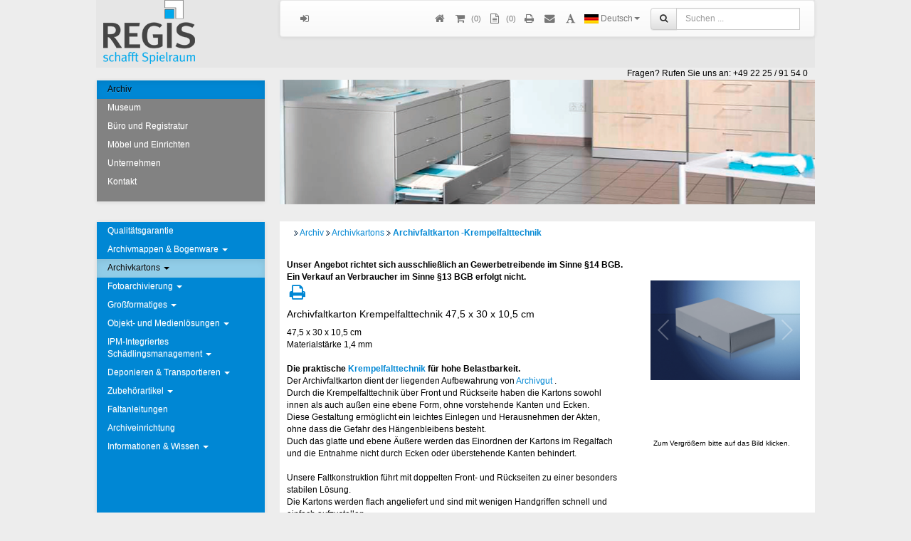

--- FILE ---
content_type: text/html; charset=utf-8
request_url: https://www.regis.de/de/products/Archivfaltkarton-Krempelfalttechnik-47-5-x-30-x-10-5-cm/16/?category_id=192
body_size: 15065
content:
<!DOCTYPE HTML>
<html>
<head>
<meta http-equiv="X-UA-Compatible" content="IE=edge">
<meta name="viewport" content="width=device-width, initial-scale=1.0">

<script type="text/javascript">
		var ie = false;
		var ie6 = false;
	</script>
	<!--[IF IE 6]> <script type="text/javascript">ie6 = true; ie = 6;</script><![endif]-->
	<!--[if lt IE 7]> <script type="text/javascript">ie6 = true; ie = 6;</script><![endif]-->
	<!--[if IE 7]> <script type="text/javascript">ie = 7;</script><![endif]-->
	<!--[if IE 8]> <script type="text/javascript">ie = 8;</script><![endif]-->

	<script type="text/javascript">
		if( ie == false ) {
			var ua = navigator.userAgent;
			var re_ie = new RegExp( 'MSIE ([0-9]{1,}[\.0-9]{0,})' );
			var re_edge = new RegExp( 'Edge([0-9]{1,}[\.0-9]{0,})' );

			if( re_ie.exec( ua ) != null ) {
				ie = parseFloat( RegExp.$1 );
			} else {
				if( re_edge.exec( ua ) != null ) {
					ie = parseFloat( RegExp.$1 );
				}
			}
		}
	</script>
<meta http-equiv="Content-Type" content="text/html; charset=utf-8" >
<title> Archivfaltkarton Krempelfalttechnik 47,5 x 30 x 10,5 cm - REGIS GmbH</title>



	<meta name="google-site-verification" content="LecbsBDQcj0wvP6HHPCEXIX0Cah9ZP-tEcx1lN-P_-E">




			<meta name="robots" content="index, follow">
	


<base href="https://www.regis.de/" >
<link rel="shortcut icon" type="image/x-icon" href="https://www.regis.de/favicon.ico">



<link rel="stylesheet" type="text/css" href="https://www.regis.de/_static/de/page/css/3/normal/1177063863/page_1.css">


	<style type="text/css">
		



.shop_product_price {
	float:right;
	text-align:right;
	margin:10px 0px;
}

.shop_product_price_action {
}

.shop_product_price_text {
}

.shop_product_price_saved {
	font-size:85%;
}

.shop_product_price_uvp {
}

.cart_configurator_actions{
	line-height:15px;
}


.img_gallery{width:100%}.active_stripe{width:68%;float:left;overflow:hidden}.img_stripe_list{width:29%;float:right}.img_stripe_list ul li{list-style:none;line-height:140%;margin-bottom:20px}.img_stripe_additionals_title{font-weight:bold} .galleria-info-link { display:none; } 

.shop_product_variances {
	float:left;
	margin:10px 0;
}

.shop_product_variances_wrapper {
	margin:5px 0;
}

.shop_product_variances_label {
	display:inline-block;
	margin-right:10px;
	min-width:100px;
	width:auto;
}

.shop_product_variances_select {
	width:100px;
}

.shop_product_variances_submit {
	margin-left:10px;
}
.shop_min_price {
	float:right;
	text-align:right;
	margin:10px 0px;
}

.shop_min_price_text {
}


.shop_product_scale_price {
	margin:10px 0;
}
.shop_product_scale_price_label {
	width:45%;
	text-align:right;
}
.shop_product_scale_price_amount {
	width:30%;
	text-align:right;
}
.shop_product_scale_price_special {
	width:25%;
	text-align:right;
}
.shop_product_scale_price_blank {
	width:0;
}


.shop_product_cart_button {
}

.shop_product_cart_button input[type="text"] {
}

.shop_product_cart_button_submit {
	width: 100%;
}

a.shop_product_cart_button_to_cart {
}

.shop_product_wishlist_button {
}

.shop_product_wishlist_button input[type="text"] {
}

.shop_product_wishlist_button_submit {
}

a.shop_product_wishlist_button_to_cart {
}

.shop_product_comparison_button {
}

.shop_product_comparison_button input[type="text"] {
}

.shop_product_comparison_button_submit {
}

a.shop_product_comparison_button_to_cart {
}

/*
 * Cross Up
 */
.shop_product_cross_up {
	margin:20px 0;
}

.shop_product_cross_up_headline {
}

.shop_product_cross_up_area {
	overflow:hidden;
}

.shop_product_cross_up_action_left {
	float:left;
	width:20px;
	background:url('https://cdn.michel-customers.net/textbase/redacs/1.0/img/icons/shop_cross_up_left.png') no-repeat center center;
	cursor:pointer;
}
.shop_product_cross_up_action_left:hover {
	background:url('https://cdn.michel-customers.net/textbase/redacs/1.0/img/icons/shop_cross_up_left_hover.png') no-repeat center center;
}
.shop_product_cross_up_action_right {
	float:left;
	width:20px;
	background:url('https://cdn.michel-customers.net/textbase/redacs/1.0/img/icons/shop_cross_up_right.png') no-repeat center center;
	cursor:pointer;
}
.shop_product_cross_up_action_right:hover {
	background:url('https://cdn.michel-customers.net/textbase/redacs/1.0/img/icons/shop_cross_up_right_hover.png') no-repeat center center;
}

.shop_product_cross_up_ul {
}
.shop_product_cross_up_ul li {
	list-style:none !important;
	text-align:center;
	float:left;
	overflow:hidden;
	padding:10px;
}
.shop_product_cross_up_ul a:hover {
	border:none;
	text-decoration:none;
}

.shop_product_cross_up_picture {
}
.shop_product_cross_up_name {
}


/*
 * Cross Up Product list
 */
.shop_product_cross_up_product_list {
	margin:20px 0;
}

.shop_product_cross_up_product_list_headline {
}

.shop_product_cross_up_product_list_area {
	margin-top:10px;
}


	</style>


<script type="text/javascript" src="https://www.regis.de/_static/de/page/js/1177063863/de_DE/page_1.js"></script> <link rel="stylesheet" type="text/css" href="https://cdn.michel-customers.net/flowplayer/7.0.0/skin/skin.css">
				<link rel="stylesheet" href="https://cdn.michel-customers.net/flowplayer/7.0.0/skin/skin.css"/>
				<script type="text/javascript" src="https://cdn.michel-customers.net/flowplayer/7.0.0/flowplayer.min.js"></script>
			<script type="text/javascript" src="https://cdn.michel-customers.net/galleria/js/1.2.5/galleria.js"></script><script type="text/javascript" src="https://cdn.michel-customers.net/swfobject/2.2/swfobject.js"></script><style type="text/css">#galleria-250 .galleria-stage { height: 250px; }</style><style type="text/css">#galleria-200 .galleria-stage { height: 200px; }</style><link rel="stylesheet" type="text/css" href="https://www.regis.de/_css/bootstrap.min.css?v=1177063863">
<link rel="stylesheet" type="text/css" href="https://www.regis.de/_css/bootstrap-theme.min.css?v=1177063863">
<link rel="stylesheet" type="text/css" href="https://cdn.michel-customers.net/icon_sets/font_awesome/4.7.0/css/font-awesome.min.css">
<link rel="stylesheet" type="text/css" href="https://cdn.michel-customers.net/bootstrap/plugins/datepicker/1.3.1/css/datepicker3.css">
<link rel="stylesheet" type="text/css" href="https://cdn.michel-customers.net/jquery/plugins/chosen/1.1.0/chosen.bootstrap.min.css">
<link rel="stylesheet" type="text/css" href="https://cdn.michel-customers.net/jquery/ui/themes/redacs3_default/jquery-ui.custom.css">
<style media="print" class="print_media_style"></style>
</head>
<body onload="set_height();">
<div class="hidden shop_cart_short_info_price"></div>
<div class="hidden shop_cart_short_info_price_on_application_product_count"></div>
<div class="page container">
<div class="col-xs-12">
<div class="col-xs-12 page_header">
<div class="row">
<div class="row">
<div class="col-xs-12 col-md-3">
<div class="col-xs-12">
<a href="https://www.regis.de/">
<img
src="https://www.regis.de/_img/elements/Logo_4c.png"
alt="REGIS GmbH"
title="REGIS GmbH"
class="img-responsive"
/>
</a>
</div>
</div>
<div class="col-xs-12 col-md-9">
<div class="row">
<div class="col-xs-12 menu_top">
<nav class="navbar navbar-default custom_navbar " role="navigation"><div class="container-fluid"><div class="navbar-header"><button type="button" class="navbar-toggle collapsed" data-toggle="collapse" data-target="#navbar-collapse-6976854a175e3"><span class="sr-only">Navigation ein-/ausblenden</span><span class="icon-bar"></span><span class="icon-bar"></span><span class="icon-bar"></span></button><a class="navbar-brand collapsed hidden-lg hidden-md hidden-sm" data-toggle="collapse" data-target="#navbar-collapse-6976854a175e3">Topmenü</a></div><div class="collapse navbar-collapse" id="navbar-collapse-6976854a175e3"><ul class="nav navbar-nav  "><li class="small" ><a  class=""  title="Login" href="https://www.regis.de/de/customers/login/" data-icon="sign-in"><i class="fa fa-sign-in fa-lg fa-fw"></i> </a></li> </ul>
<form id="search_form" class="navbar-search navbar-form navbar-right" action="https://www.regis.de/de/search/submit/" method="post" >
			<div class="input-group">
				<span class="input-group-btn">
					<button
						class="btn btn-default"
						type="submit"
						title="suche..."
					>
						<i class="fa fa-search" title="suche..."></i>
					</button>
				</span>
				<input
					id="search_field"
					class="form-control ui-autocomplete-input"
					type="text"
					name="search"
					value=""
					placeholder="Suchen ..."
				/>
				

			
			</div>

							<script type="text/javascript">
					$(document).ready( function() {
						$("#search_field").autocomplete({
							source: "https://www.regis.de/de/products/livesearch/",
							minLength: 3,
							select: products_liveseaerch_callback
						});
					});
				</script>
			
		</form><ul class="nav navbar-nav navbar-right">
<li class="small" ><a  class=""  title="Home" href="https://www.regis.de/" data-icon="home"><i class="fa fa-home fa-lg fa-fw"></i> <span class="visible-xs-inline">Home</span></a></li>  <li class="small" ><a  class=""  title="Warenkorb" href="https://www.regis.de/de/cart/" data-icon="shopping-cart"><i class="fa fa-shopping-cart fa-lg fa-fw"></i> <span class="visible-xs-inline">Warenkorb</span>&nbsp;(<span class="shop_cart_short_info_product_count">0</span>)</a></li>  <li class="small" ><a  class=""  title="Wunschzettel" href="https://www.regis.de/de/wishlist/" data-icon="file-text-o"><i class="fa fa-file-text-o fa-lg fa-fw"></i> <span class="visible-xs-inline">Wunschzettel</span>&nbsp;(0)</a></li>  <li class="small" ><a  class=""  title="drucken" href="javascript:window.print();" data-icon="print"><i class="fa fa-print fa-lg fa-fw"></i> <span class="visible-xs-inline">drucken</span></a></li> <li class="small" ><a  class=""  title="Kontakt" href="https://www.regis.de/de/contact/" data-icon="envelope"><i class="fa fa-envelope fa-lg fa-fw"></i> <span class="visible-xs-inline">Kontakt</span></a></li> <li class="small" ><a  class=""  title="big font" href="https://www.regis.de/de/size/switch/big" data-icon="font"><i class="fa fa-font fa-lg fa-fw"></i> <span class="visible-xs-inline">normal font</span></a></li>  <li class="dropdown">
<a href="#" class="dropdown-toggle" data-toggle="dropdown" role="button" aria-haspopup="true" aria-expanded="false">
<img src="https://www.regis.de/_img/icons/flag_german.gif" />
Deutsch<span class="caret"></span>
</a>
<ul class="dropdown-menu">
 <li class="last">
<a href="https://www.regis.de/de/divisions/switch_division/6">
<img src="https://www.regis.de/_img/icons/flag_english.gif" />
English</a>
</li>
 </ul>
</li></ul></div></div></nav><div class="clearfix"></div></div>
</div>
</div>
</div>
</div>
</div>
</div>
<div class="col-xs-12 col-md-9 col-md-offset-3">
<div class="col-xs-12 col-md-12 text-right">
Fragen? Rufen Sie uns an: +49 22 25 / 91 54 0</div>
</div>
<div class="col-xs-12">
<div class="row">
<div class="col-xs-12 col-md-9 col-md-push-3 header_visual_wrapper">
<div class="box visual"></div>
</div>
<div class="col-xs-12 col-md-3 col-md-pull-9 menu_main_wrapper">
<div class="box menu menu_main">
<nav class="navbar navbar-default custom_navbar " role="navigation"><div class="container-fluid"><div class="navbar-header"><button type="button" class="navbar-toggle collapsed" data-toggle="collapse" data-target="#navbar-collapse-6976854a091d0"><span class="sr-only">Navigation ein-/ausblenden</span><span class="icon-bar"></span><span class="icon-bar"></span><span class="icon-bar"></span></button><a class="navbar-brand collapsed hidden-lg hidden-md hidden-sm" data-toggle="collapse" data-target="#navbar-collapse-6976854a091d0">Haupmenü</a></div><div class="collapse navbar-collapse" id="navbar-collapse-6976854a091d0"><ul class="nav navbar-nav  "><li class="active" ><a  class=""  title="Archiv" href="https://www.regis.de/de/archiv" data-icon="">Archiv</a></li>   <li ><a  class=""  title="Museum" href="https://www.regis.de/de/museum" data-icon="">Museum</a></li>   <li ><a  class=""  title="B&uuml;ro und Registratur" href="https://www.regis.de/de/buero_und_registratur" data-icon="">B&uuml;ro und Registratur</a></li>   <li ><a  class=""  title="M&ouml;bel und Einrichten" href="https://www.regis.de/de/moebel-und-einrichten" data-icon="">M&ouml;bel und Einrichten</a></li>   <li ><a  class=""  title="Unternehmen" href="https://www.regis.de/de/unternehmen" data-icon="">Unternehmen</a></li>   <li ><a  class=""  title="Kontakt" href="https://www.regis.de/de/pages/Zentrale_Vertrieb/214/" data-icon="">Kontakt</a></li></ul></div></div></nav><div class="clearfix"></div> </div>
</div>
</div>
</div>
<div class="page_body col-xs-12">
<div class="row">
<div class="col-xs-12 col-md-3 box menu menu_sub">
<nav class="navbar navbar-default custom_navbar " role="navigation"><div class="container-fluid"><div class="navbar-header"><button type="button" class="navbar-toggle collapsed" data-toggle="collapse" data-target="#navbar-collapse-6976854a1336f"><span class="sr-only">Navigation ein-/ausblenden</span><span class="icon-bar"></span><span class="icon-bar"></span><span class="icon-bar"></span></button><a class="navbar-brand collapsed hidden-lg hidden-md hidden-sm" data-toggle="collapse" data-target="#navbar-collapse-6976854a1336f">Menü</a></div><div class="collapse navbar-collapse" id="navbar-collapse-6976854a1336f"><ul class="nav navbar-nav  "><li ><a  class=""  title="Qualit&auml;tsgarantie" href="https://www.regis.de/de/qualitaetsgarantie" data-icon="">Qualit&auml;tsgarantie</a></li>    <li class="dropdown-submenu "><a class="dropdown-toggle" data-toggle="dropdown">Archivmappen & Bogenware <b class="caret"></b></a><ul class="dropdown-menu"><li ><a  class="hidden-lg"  title="&Uuml;bersicht" href="https://www.regis.de/de/archivmappen_bogenware" data-icon="">&Uuml;bersicht</a></li>  <li ><a  class=""  title="Aktenumschl&auml;ge" href="https://www.regis.de/de/aktenumschlag" data-icon="">Aktenumschl&auml;ge</a></li>  <li ><a  class=""  title="Einschlagmappen / Jurismappen" href="https://www.regis.de/de/einschlag-jurismappe" data-icon="">Einschlagmappen / Jurismappen</a></li>  <li ><a  class=""  title="Archivhefter" href="https://www.regis.de/de/archivhefter" data-icon="">Archivhefter</a></li>  <li ><a  class=""  title="Archivmappen" href="https://www.regis.de/de/archivmappe" data-icon="">Archivmappen</a></li>  <li ><a  class=""  title="Archivh&auml;ngmappen /-taschen" href="https://www.regis.de/de/archivhaengemappe-archivhngtasche" data-icon="">Archivh&auml;ngmappen /-taschen</a></li>  <li ><a  class=""  title="Kartentasche" href="https://www.regis.de/de/kartentasche" data-icon="">Kartentasche</a></li>  <li ><a  class=""  title="Archivumschl&auml;ge aus Papier" href="https://www.regis.de/de/pages/Archivumschlaege-aus-Papier/2379/" data-icon="">Archivumschl&auml;ge aus Papier</a></li>  <li ><a  class=""  title="Archivtaschen aus Papier" href="https://www.regis.de/de/archivtaschen-aus-papier" data-icon="">Archivtaschen aus Papier</a></li>  <li ><a  class=""  title="Aktenumschl&auml;ge aus Papier" href="https://www.regis.de/de/aktenumschlag-aus-papier" data-icon="">Aktenumschl&auml;ge aus Papier</a></li>  <li ><a  class=""  title="Einschlagpapiere /-vlies, Archivkopierpapier" href="https://www.regis.de/de/einschlagpapier-und-vlies-archivkopierpapier" data-icon="">Einschlagpapiere /-vlies, Archivkopierpapier</a></li>  <li ><a  class=""  title="Abdeckpappen, Bogenware" href="https://www.regis.de/de/bogenware-und-abdeckpappen" data-icon="">Abdeckpappen, Bogenware</a></li>  <li ><a  class=""  title="Hahnem&uuml;hle Museumskarton" href="https://www.regis.de/de/hahnemuehle-museumskarton" data-icon="">Hahnem&uuml;hle Museumskarton</a></li></ul></li>    <li class="dropdown-submenu  active"><a class="dropdown-toggle" data-toggle="dropdown">Archivkartons <b class="caret"></b></a><ul class="dropdown-menu"><li ><a  class="hidden-lg"  title="&Uuml;bersicht" href="https://www.regis.de/de/archivkartons" data-icon="">&Uuml;bersicht</a></li>  <li class="active" ><a  class=""  title="Archivfaltkarton -Krempelfalttechnik" href="https://www.regis.de/de/archivfaltkarton-mit-krempelfalttechnik" data-icon="">Archivfaltkarton -Krempelfalttechnik</a></li>  <li ><a  class=""  title="Archivfaltkarton -Papageienstecktechnik" href="https://www.regis.de/de/archivfaltkarton-mit-papageienstecktechnik" data-icon="">Archivfaltkarton -Papageienstecktechnik</a></li>  <li ><a  class=""  title="Archivkarton -geheftet / -genietet" href="https://www.regis.de/de/archivkarton-geheftet-genietet" data-icon="">Archivkarton -geheftet / -genietet</a></li>  <li ><a  class=""  title="Archivfaltkarton mit Frontklappe und Schuber" href="https://www.regis.de/de/archivfaltkarton-mit-frontklappe-und-schuber" data-icon="">Archivfaltkarton mit Frontklappe und Schuber</a></li>  <li ><a  class=""  title="Archivfaltkarton N mit Frontklappe und Schuber" href="https://www.regis.de/de/archivfaltkarton-n-mit-frontklappe-und-schuber" data-icon="">Archivfaltkarton N mit Frontklappe und Schuber</a></li>  <li ><a  class=""  title="Archivfaltkarton mit angebogener Frontklappe" href="https://www.regis.de/de/archivfaltkarton-mit-angebogener-frontklappe" data-icon="">Archivfaltkarton mit angebogener Frontklappe</a></li>  <li ><a  class=""  title="Archivkasten mit Frontklappe, vernietet" href="https://www.regis.de/de/archivkasten-mit-frontklappe-vernietet" data-icon="">Archivkasten mit Frontklappe, vernietet</a></li>  <li ><a  class=""  title="Klappschachtel, Sammelbox" href="https://www.regis.de/de/klappschachteln" data-icon="">Klappschachtel, Sammelbox</a></li>  <li ><a  class=""  title="Schubladenbox" href="https://www.regis.de/de/schubladenboxen" data-icon="">Schubladenbox</a></li>  <li ><a  class=""  title="Karteikartenbox" href="https://www.regis.de/de/karteikartenboxen" data-icon="">Karteikartenbox</a></li>  <li ><a  class=""  title="Lochlosordner-Hoch- /Querformat" href="https://www.regis.de/de/lochlosordner-hoch-querformat" data-icon="">Lochlosordner-Hoch- /Querformat</a></li>  <li ><a  class=""  title="Lochlosordner-Hochformat" href="https://www.regis.de/de/lochlosordner-im-hochformat" data-icon="">Lochlosordner-Hochformat</a></li>  <li ><a  class=""  title="Lochlosordner / Stehsammler" href="https://www.regis.de/de/lochlosordner-stehsammler-genietet" data-icon="">Lochlosordner / Stehsammler</a></li></ul></li>    <li class="dropdown-submenu "><a class="dropdown-toggle" data-toggle="dropdown">Fotoarchivierung <b class="caret"></b></a><ul class="dropdown-menu"><li ><a  class="hidden-lg"  title="&Uuml;bersicht" href="https://www.regis.de/de/fotoarchivierung" data-icon="">&Uuml;bersicht</a></li>  <li ><a  class=""  title="Fototaschen" href="https://www.regis.de/de/fototaschen" data-icon="">Fototaschen</a></li>  <li ><a  class=""  title="Foto-Archivpapier / -Archivkarton" href="https://www.regis.de/de/foto-archivpapier-archivkarton" data-icon="">Foto-Archivpapier / -Archivkarton</a></li>  <li ><a  class=""  title="Fotoarchivh&uuml;llen" href="https://www.regis.de/de/fotoarchivhuellen" data-icon="">Fotoarchivh&uuml;llen</a></li>  <li ><a  class=""  title="Fotoboxen" href="https://www.regis.de/de/fotoboxen" data-icon="">Fotoboxen</a></li>  <li ><a  class=""  title="Fotosammelboxen" href="https://www.regis.de/de/fotosammelboxen" data-icon="">Fotosammelboxen</a></li>  <li ><a  class=""  title="Klappschachteln" href="https://www.regis.de/de/klappschachteln-fotobox-mit-ringmechanik" data-icon="">Klappschachteln</a></li>  <li ><a  class=""  title="Archivkassetten" href="https://www.regis.de/de/archivkassetten" data-icon="">Archivkassetten</a></li>  <li ><a  class=""  title="Archivh&auml;ngemappe/-tasche" href="https://www.regis.de/de/archivhaengemappe-archivhaengetasche" data-icon="">Archivh&auml;ngemappe/-tasche</a></li>  <li ><a  class=""  title="Negativ-/ Diataschen und -boxen" href="https://www.regis.de/de/negativ-diataschen-und-boxen" data-icon="">Negativ-/ Diataschen und -boxen</a></li>  <li ><a  class=""  title="Klappumschl&auml;ge" href="https://www.regis.de/de/klappumschlaege" data-icon="">Klappumschl&auml;ge</a></li>  <li ><a  class=""  title="Foto-/ Glasplattenboxen" href="https://www.regis.de/de/foto-glasplattenboxen" data-icon="">Foto-/ Glasplattenboxen</a></li></ul></li>    <li class="dropdown-submenu "><a class="dropdown-toggle" data-toggle="dropdown">Großformatiges <b class="caret"></b></a><ul class="dropdown-menu"><li ><a  class="hidden-lg"  title="&Uuml;bersicht" href="https://www.regis.de/de/grossformatiges" data-icon="">&Uuml;bersicht</a></li>  <li ><a  class=""  title="Planrollenablage" href="https://www.regis.de/de/planrollenablage" data-icon="">Planrollenablage</a></li>  <li ><a  class=""  title="Aktenumschl&auml;ge DIN A3 - Ao" href="https://www.regis.de/de/aktenumschlaege-din-a3-a0" data-icon="">Aktenumschl&auml;ge DIN A3 - Ao</a></li>  <li ><a  class=""  title="Einschlag-/ Zeichnungs-/ Grafikmappen" href="https://www.regis.de/de/einschlag-zeichnungs-grafikmappen" data-icon="">Einschlag-/ Zeichnungs-/ Grafikmappen</a></li>  <li ><a  class=""  title="Einschlagmappe DIN A3 - A0" href="https://www.regis.de/de/einschlagmappe-din-a3-a0" data-icon="">Einschlagmappe DIN A3 - A0</a></li>  <li ><a  class=""  title="Archivfaltkarton -Papageienstecktechnik" href="https://www.regis.de/de/archivfaltkarton-mit-papageienstecktechnik-grossformat" data-icon="">Archivfaltkarton -Papageienstecktechnik</a></li>  <li ><a  class=""  title="Archivfaltkarton mit Krempelfalttechnik" href="https://www.regis.de/de/archivfaltkarton-mit-krempelfalttechnik-grossformat" data-icon="">Archivfaltkarton mit Krempelfalttechnik</a></li>  <li ><a  class=""  title="Archivfaltkarton mit Frontklappe und Schuber" href="https://www.regis.de/de/archivfaltkarton-mit-frontklappe-und-schuber-grossformat" data-icon="">Archivfaltkarton mit Frontklappe und Schuber</a></li>  <li ><a  class=""  title="Aufbewahrungsbox f&uuml;r Textilien" href="https://www.regis.de/de/aufbewahrungsbox-fuer-textilien" data-icon="">Aufbewahrungsbox f&uuml;r Textilien</a></li>  <li ><a  class=""  title="H&uuml;lsen" href="https://www.regis.de/de/huelsen" data-icon="">H&uuml;lsen</a></li>  <li ><a  class=""  title="Flachablage-/ Zeichnungsschr&auml;nke" href="https://www.regis.de/de/plan-und-flachablageschraenke" data-icon="">Flachablage-/ Zeichnungsschr&auml;nke</a></li>  <li ><a  class=""  title="Gro&szlig;formatschr&auml;nke" href="https://www.regis.de/de/grossformatschraenke-in-uebergroee" data-icon="">Gro&szlig;formatschr&auml;nke</a></li></ul></li>    <li class="dropdown-submenu "><a class="dropdown-toggle" data-toggle="dropdown">Objekt- und Medienlösungen <b class="caret"></b></a><ul class="dropdown-menu"><li ><a  class="hidden-lg"  title="&Uuml;bersicht" href="https://www.regis.de/de/spezielle-loesung" data-icon="">&Uuml;bersicht</a></li>  <li ><a  class=""  title="Stehsammler, offen" href="https://www.regis.de/de/offener-stehsammler" data-icon="">Stehsammler, offen</a></li>  <li ><a  class=""  title="Buch-Schuber und Futteral" href="https://www.regis.de/de/buch-schuber-und-futteral" data-icon="">Buch-Schuber und Futteral</a></li>  <li ><a  class=""  title="Zug-/ B&auml;ndelmappe" href="https://www.regis.de/de/zug-baendelmappen" data-icon="">Zug-/ B&auml;ndelmappe</a></li>  <li ><a  class=""  title="Zug-/ B&auml;ndelmappe, offen" href="https://www.regis.de/de/zug-baendelmappe-offen" data-icon="">Zug-/ B&auml;ndelmappe, offen</a></li>  <li ><a  class=""  title="Archiv- / Museumsbox" href="https://www.regis.de/de/archiv-museumsboxen" data-icon="">Archiv- / Museumsbox</a></li>  <li ><a  class=""  title="Objektkarton" href="https://www.regis.de/de/objektkarton" data-icon="">Objektkarton</a></li>  <li ><a  class=""  title="Medienbox f&uuml;r CD, Mikrofilm; Mikrofiches" href="https://www.regis.de/de/medienbox-fuer-cd-mikrofilm-mikrofiches" data-icon="">Medienbox f&uuml;r CD, Mikrofilm; Mikrofiches</a></li>  <li ><a  class=""  title="Medienboxen f&uuml;r DVD, VHS" href="https://www.regis.de/de/medienbox-fuer-dvd-vhs" data-icon="">Medienboxen f&uuml;r DVD, VHS</a></li>  <li ><a  class=""  title="Medienboxen f&uuml;r MC, HD" href="https://www.regis.de/de/medienbox-fuer-mc-hd" data-icon="">Medienboxen f&uuml;r MC, HD</a></li>  <li ><a  class=""  title="Tonbandschachtel" href="https://www.regis.de/de/tonbandschachtel" data-icon="">Tonbandschachtel</a></li>  <li ><a  class=""  title="Brosch&uuml;ren- und Zeitschriftenverst&auml;rker" href="https://www.regis.de/de/broschueren-und-zeitschriftenverstaerker" data-icon="">Brosch&uuml;ren- und Zeitschriftenverst&auml;rker</a></li>  <li ><a  class=""  title="Urkundenmappe" href="https://www.regis.de/de/urkundenmappen" data-icon="">Urkundenmappe</a></li>  <li ><a  class=""  title="Urkundenschachtel" href="https://www.regis.de/de/urkundenschachtel" data-icon="">Urkundenschachtel</a></li>  <li ><a  class=""  title="M&uuml;nzarchivierung" href="https://www.regis.de/de/muenzarchivierung" data-icon="">M&uuml;nzarchivierung</a></li>  <li ><a  class=""  title="Rollfilmarchivierung" href="https://www.regis.de/de/pages/Rollfilmablage/2444/" data-icon="">Rollfilmarchivierung</a></li>  <li ><a  class=""  title="Objektboxen" href="https://www.regis.de/de/objektboxen" data-icon="">Objektboxen</a></li>  <li ><a  class=""  title="Produkte Vereinsarchive" href="https://www.regis.de/de/produkte-vereinsarchive" data-icon="">Produkte Vereinsarchive</a></li></ul></li>    <li class="dropdown-submenu "><a class="dropdown-toggle" data-toggle="dropdown">IPM-Integriertes Schädlingsmanagement <b class="caret"></b></a><ul class="dropdown-menu"><li ><a  class="hidden-lg"  title="&Uuml;bersicht" href="https://www.regis.de/de/ipm-integriertes-schaedlingsmanagement" data-icon="">&Uuml;bersicht</a></li>  <li ><a  class=""  title="Aufstellfallen" href="https://www.regis.de/de/aufstellfallen" data-icon="">Aufstellfallen</a></li>  <li ><a  class=""  title="Lichtfallen" href="https://www.regis.de/de/lichtfalle" data-icon="">Lichtfallen</a></li>  <li ><a  class=""  title="Video zum IPM in Archiven" href="https://www.regis.de/de/video-ipm-in-museen-und-archiven" data-icon="">Video zum IPM in Archiven</a></li>  <li ><a  class=""  title="Informationen, Gebrauchsanleitungen und Technische Daten" href="https://www.regis.de/de/informationen-gebrauchsanleitungen-und-technische-daten-zum-ipm" data-icon="">Informationen, Gebrauchsanleitungen und Technische Daten</a></li></ul></li>    <li class="dropdown-submenu "><a class="dropdown-toggle" data-toggle="dropdown">Deponieren & Transportieren <b class="caret"></b></a><ul class="dropdown-menu"><li ><a  class="hidden-lg"  title="&Uuml;bersicht" href="https://www.regis.de/de/deponieren-transportieren" data-icon="">&Uuml;bersicht</a></li>  <li ><a  class=""  title="Seidenpapier / Verpackungsvlies" href="https://www.regis.de/de/seidenpapier-verpackungsvlies" data-icon="">Seidenpapier / Verpackungsvlies</a></li>  <li ><a  class=""  title="Akten-/ Magazin- und Hubwagen" href="https://www.regis.de/de/tisch-akten-magazinwagen" data-icon="">Akten-/ Magazin- und Hubwagen</a></li>  <li ><a  class=""  title="Buch- und Registraturst&uuml;tzen" href="https://www.regis.de/de/buch-und-registraturstuetzen" data-icon="">Buch- und Registraturst&uuml;tzen</a></li></ul></li>    <li class="dropdown-submenu "><a class="dropdown-toggle" data-toggle="dropdown">Zubehörartikel <b class="caret"></b></a><ul class="dropdown-menu"><li ><a  class="hidden-lg"  title="&Uuml;bersicht" href="https://www.regis.de/de/zubehörartikel" data-icon="">&Uuml;bersicht</a></li>  <li ><a  class=""  title="Ab- und Umheften" href="https://www.regis.de/de/ab-und-umheften" data-icon="">Ab- und Umheften</a></li>  <li ><a  class=""  title="Reinigen" href="https://www.regis.de/de/reinigen" data-icon="">Reinigen</a></li>  <li ><a  class=""  title="Reparieren und Restaurieren" href="https://www.regis.de/de/reparieren-und-restaurieren" data-icon="">Reparieren und Restaurieren</a></li>  <li ><a  class=""  title="Verzeichnen und Kennzeichnen" href="https://www.regis.de/de/verzeichnen-und-kennzeichnen" data-icon="">Verzeichnen und Kennzeichnen</a></li>  <li ><a  class=""  title="Arbeitsschutz" href="https://www.regis.de/de/arbeitsschutz" data-icon="">Arbeitsschutz</a></li>  <li ><a  class=""  title="Klimamesstechnik" href="https://www.regis.de/de/klimamesstechnik" data-icon="">Klimamesstechnik</a></li></ul></li>    <li ><a  class=""  title="Faltanleitungen" href="https://www.regis.de/de/faltanleitung" data-icon="">Faltanleitungen</a></li>    <li ><a  class=""  title="Archiveinrichtung" href="https://www.regis.de/de/archiveinrichtung" data-icon="">Archiveinrichtung</a></li>    <li class="dropdown-submenu "><a class="dropdown-toggle" data-toggle="dropdown">Informationen & Wissen <b class="caret"></b></a><ul class="dropdown-menu"><li ><a  class="hidden-lg"  title="&Uuml;bersicht" href="https://www.regis.de/de/informationen_wissenswertes" data-icon="">&Uuml;bersicht</a></li>  <li ><a  class=""  title="Archivario" href="https://www.regis.de/_static/de/media_db_objects/inline/0x0/0/16925/Archivario_XV_2022_web.pdf" data-icon="">Archivario</a></li>  <li ><a  class=""  title="REGISline" href="https://www.regis.de/_static/de/media_db_objects/inline/0x0/0/15327/REGISline_2018_web_neu.pdf" data-icon="">REGISline</a></li>  <li ><a  class=""  title="Beschriftungsvorlagen" href="https://www.regis.de/de/archivetiketten_beschriftungsvorlagen" data-icon="">Beschriftungsvorlagen</a></li>  <li ><a  class=""  title="Sonderanfertigungen und Individualisierung" href="https://www.regis.de/de/sonderanfertigungen-und-individualisierung" data-icon="">Sonderanfertigungen und Individualisierung</a></li>  <li ><a  class=""  title="Was heisst eigentlich ...?" href="https://www.regis.de/de/was_heisst_eigentlich" data-icon="">Was heisst eigentlich ...?</a></li>  <li ><a  class=""  title="Informationen" href="https://www.regis.de/de/informationen" data-icon="">Informationen</a></li></ul></li></ul></div></div></nav><div class="clearfix"></div>  </div>
<div class="col-xs-12 col-md-9">
<div class="content_wrapper">
<div class="content_inner col-xs-12 col-md-12}">
<div class="content">
<div class="breadcrumb">
<img src="https://www.regis.de/_img/icons/arrow.gif" width="6" height="7" />
<a  href="de/archiv" title="Archiv">
Archiv</a>
<img src="https://www.regis.de/_img/icons/arrow.gif" width="6" height="7" />
<a  href="de/pages/Archivkartons/11/" title="Archivkartons">
Archivkartons</a>
<img src="https://www.regis.de/_img/icons/arrow.gif" width="6" height="7" />
<a class="black bold" href="de/archivfaltkarton-mit-krempelfalttechnik" title="Archivfaltkarton -Krempelfalttechnik">
Archivfaltkarton -Krempelfalttechnik</a>
</div>
<div class="error_block_not_active alert alert-danger"><ul style="list-style:none"></ul></div><div class="warning_block_not_active alert alert-warning"><ul style="list-style:none"></ul></div><div class="success_block_not_active alert alert-success"><ul style="list-style:none"></ul></div><div class="info_block_not_active alert alert-info"><ul style="list-style:none"></ul></div><div class="shop_content">
  <div class="bootstrap_dropbox bootstrap_dropbox_no_border row bootstrap_dropbox_one_column">
<div class="bootstrap_dropbox_header col-xs-12">
</div>
<div class="col-xs-12">
<div class="row">
<div class="bootstrap_dropbox_column col-xs-12">
<div>
 </div>
</div>
</div>
</div>
</div>

		<script type="text/javascript">
			<!--
				$(document).ready(function(){
					$('.glossary_item_definition').attr('title', '');
				});
			-->
		</script>
		<div class="shop_product_content"><div class="row bootstrap_dropbox bootstrap_dropbox_no_border">
<div class="bootstrap_dropbox_header col-xs-12">
</div>
<div class="col-xs-12">
<div class="row two_columns_2_3-1_3 bootstrap_dropbox_column_list">
<div class="bootstrap_dropbox_column-0 bootstrap_dropbox_column col-sm-8">
<div>



<div style=""><b>Unser Angebot richtet sich ausschlie&szlig;lich an Gewerbetreibende im 
Sinne &sect;14 BGB. <br>Ein Verkauf an Verbraucher im Sinne &sect;13 BGB erfolgt 
nicht.</b> </div>


<div style=""><div class="shop_product_icons">
<a rel="nofollow" href="javascript:window.print();">
<i class="fa fa-print fa-2x fa-fw" title="drucken"></i></a>
</div>
  <h2 class="shop_product_name">Archivfaltkarton Krempelfalttechnik 47,5 x 30 x 10,5 cm</h2>
    </div>


<div style=""><div class="shop_product_description">47,5 x 30 x 10,5 cm<br>Materialst&auml;rke 1,4 mm<br><br><b><div style="display: inline;">Die praktische <dfn class="glossary_item_definition" title="Der Begriff Krempelfalttechnik wurde durch die REGIS am Anfang der 2000er eingef&uuml;hrt und ist heute in den Archiven und Museen ein g&auml;ngiges Merkmal f&uuml;r diese Art von Kartons.  Die praktische Krempelfalttechnik f&uuml;r hohe Belastbarkeit. Diese Faltkonstruktion f&uuml;hrt mit doppelten Front- und R&uuml;ckseiten zu einer besonders stabilen L&ouml;sung. Durch die Krempelfalttechnik &uuml;ber Front und R&uuml;ckseite haben die Kartons sowohl innen als auch au&szlig;en eine ebene Form, ohne vorstehende Kanten und Ecken. Diese Gestaltung erm&ouml;glicht ein leichtes Einlegen und Herausnehmen der Akten, ohne dass die Gefahr des H&auml;ngenbleibens besteht. Duch das glatte und ebene &Auml;u&szlig;ere werden das Einordnen der Kartons im Regalfach und die Entnahme nicht durch Ecken oder &uuml;berstehende Kanten behindert. Der Archivfaltkarton dient der liegenden Aufbewahrung von Archivgut.">
<a href="https://www.regis.de/de/glossary/details/Krempelfalttechnik/29/" class="glossary_item popover_container" data-toggle="popover" data-placement="right" data-original-title="Krempelfalttechnik" data-content="Der Begriff Krempelfalttechnik wurde durch die REGIS am Anfang der 2000er eingef&uuml;hrt und ist heute in den Archiven und Museen ein g&auml;ngiges Merkmal f&uuml;r diese Art von Kartons.&lt;br /&gt; Die praktische Krempelfalttechnik f&uuml;r hohe Belastbarkeit. Diese Faltkonstruktion f&uuml;hrt mit doppelten Front- und R&uuml;ckseiten zu einer besonders stabilen L&ouml;sung. Durch die Krempelfalttechnik &uuml;ber Front und R&uuml;ckseite haben die Kartons sowohl innen als auch au&szlig;en eine ebene Form, ohne vorstehende Kanten und Ecken. Diese Gestaltung erm&ouml;glicht ein leichtes Einlegen und Herausnehmen der Akten, ohne dass die Gefahr des H&auml;ngenbleibens besteht. Duch das glatte und ebene &Auml;u&szlig;ere werden das Einordnen der Kartons im Regalfach und die Entnahme nicht durch Ecken oder &uuml;berstehende Kanten behindert. Der Archivfaltkarton dient der liegenden Aufbewahrung von Archivgut." data-container="body" data-html="true" data-trigger="hover" title="">
 Krempelfalttechnik</a>
</dfn>
  f&uuml;r hohe Belastbarkeit.</div></b><br><div style="display: inline;">Der Archivfaltkarton dient der liegenden Aufbewahrung von <dfn class="glossary_item_definition" title="Archivgut ist derjenige Teil der Unterlagen einer Archivbeh&ouml;rde, der durch den Archivar oder die Archivarin als archivw&uuml;rdig bewertet wurde. Dazu z&auml;hlen z.B. Akten, Amtsb&uuml;cher, Urkunden, Karten, Pl&auml;ne, Bilder, Filme oder Tonaufzeichnungen, einschlie&szlig;lich der Hilfsmittel zu ihrer Erschlie&szlig;ung und Benutzung, unabh&auml;ngig von der Art ihrer Speicherung. Es unterliegt besonderen rechtlichen Bedingungen vor allem im Hinblick auf die Aufbewahrung, aber auch auf den Zugang bzw. die Benutzung.">
<a href="https://www.regis.de/de/glossary/list/A/#glossary_item_38" class="glossary_item popover_container" data-toggle="popover" data-placement="right" data-original-title="Archivgut" data-content="Archivgut ist derjenige Teil der Unterlagen einer Archivbeh&ouml;rde, der durch den Archivar oder die Archivarin als archivw&uuml;rdig bewertet wurde. Dazu z&auml;hlen z.B. Akten, Amtsb&uuml;cher, Urkunden, Karten, Pl&auml;ne, Bilder, Filme oder Tonaufzeichnungen, einschlie&szlig;lich der Hilfsmittel zu ihrer Erschlie&szlig;ung und Benutzung, unabh&auml;ngig von der Art ihrer Speicherung. Es unterliegt besonderen rechtlichen Bedingungen vor allem im Hinblick auf die Aufbewahrung, aber auch auf den Zugang bzw. die Benutzung." data-container="body" data-html="true" data-trigger="hover" title="">
 Archivgut</a>
</dfn>
 .</div><br>Durch die Krempelfalttechnik &uuml;ber Front und R&uuml;ckseite haben die Kartons sowohl <br>innen als auch au&szlig;en eine ebene Form, ohne vorstehende Kanten und Ecken. <br>Diese Gestaltung erm&ouml;glicht ein leichtes Einlegen und Herausnehmen der Akten, <br>ohne dass die Gefahr des H&auml;ngenbleibens besteht.<br>Duch das glatte und ebene &Auml;u&szlig;ere werden das Einordnen der Kartons im Regalfach <br>und die Entnahme nicht durch Ecken oder &uuml;berstehende Kanten behindert.<br><br>Unsere Faltkonstruktion f&uuml;hrt mit doppelten Front- und R&uuml;ckseiten zu einer besonders stabilen L&ouml;sung. <br>Die Kartons werden flach angeliefert und sind mit wenigen Handgriffen schnell und einfach aufzustellen. <br>Die Lagerung ist sehr platzsparend. Es werden keine Metallteile verwendet. Boden und Deckel sind gekennzeichnet.<br><br></div></div> </div>
</div>
<div class="bootstrap_dropbox_column-1 bootstrap_dropbox_column col-sm-4">
<div>



<div style=""><div style="text-align:right;width:230px;" class="content_builder_plugin_image_gallery galleria-250">
<div class="active_stripe" id="gallery_id_0_1_0" style="
height: 250px;
width: 100%;
">
<img src="https://www.regis.de/de/media_db_objects/display/1900x1000/0/16448/" alt="37275-6_geschlossen_R.png" title="37275-6_geschlossen_R.png">
	<div class="desc">
		<p>
			
		</p>

		

		
	</div>
	
	<img src="https://www.regis.de/de/media_db_objects/display/1900x1000/0/16436/" alt="37275-6_2-uebereinander_R.png" title="37275-6_2-uebereinander_R.png" style="display: none;">
	<div class="desc" style="display: none;">
		<p>
			
		</p>

		

		
	</div></div>
<script type="text/javascript">
			if( gallery_config == undefined ) {
				var gallery_config = { };
			}
			
			gallery_config.gallery_id_0_1_0 = {
				id: 'gallery_id_0_1_0',
				autoplay: 0,
				height: 250,
				transition: 'none',
				debug: false,
				thumbnails: false
			};
		</script>
</div>
</div>


<div style=" margin-left:7px; padding-left:7px;"><small><small>Zum Vergr&ouml;&szlig;ern bitte auf das Bild klicken.</small></small><br> </div> </div>
</div>
</div>
</div>
</div>
<div class="row bootstrap_dropbox dropbox_no_border">
<div class="bootstrap_dropbox_header col-xs-12">
</div>
<div class="col-xs-12">
<div class="row two_columns_1_2-1_2 bootstrap_dropbox_column_list">
<div class="bootstrap_dropbox_column-0 bootstrap_dropbox_column col-sm-6">
<div>



<div style=""></div>


<div style=""> <h3>Artikel-Nr. 37275-6/R</h3>
   </div>


<div style=""><div class="row">
<div class="col-xs-12">
<form action="https://www.regis.de/de/products/change_variance/Archivfaltkarton-Krempelfalttechnik-47-5-x-30-x-10-5-cm/16/0/" method="post">
<input type="hidden" id="choosed_attribute" name="choosed_attribute" value="">
<div class="row">
<div class="col-xs-12 col-sm-4">
<label><div style="display: inline;">
<dfn class="glossary_item_definition" title="Alle speziell entwickelten REGIS-Archivmaterialien bieten Ihnen f&uuml;r jeden Zweck und jede Anforderung das richtige Produkt in der geeigneten Qualit&auml;t.     Der seit 2010 g&uuml;ltige weltweite Standard (ISO 16245) regelt erstmalig Eigenschaften und Pr&uuml;fkriterien f&uuml;r alterungsbest&auml;ndige Schutzverpackungen.  Die Qualit&auml;tsaussagen unserer Qualit&auml;tsgarantie basieren auf der technologischen Grundlage von:  DIN ISO 16245  Information und Dokumentation - Schachteln, Archivmappen und andere Umh&uuml;llungen aus zellulosehaltigem Material f&uuml;r die Lagerung von Schrift- und Druckgut aus Papier und Pergament    ANSI IT9.16 / ISO 14523-1999  Photographic Activity Test, P.A.T.">
<a href="https://www.regis.de/de/glossary/details/Qualitaet/455/" class="glossary_item popover_container" data-toggle="popover" data-placement="right" data-original-title="Qualit&auml;t" data-content="Alle speziell entwickelten REGIS-Archivmaterialien bieten Ihnen f&uuml;r jeden Zweck und jede Anforderung das richtige Produkt in der geeigneten Qualit&auml;t. &lt;br /&gt; &lt;br /&gt; Der seit 2010 g&uuml;ltige weltweite Standard (ISO 16245) regelt erstmalig Eigenschaften und Pr&uuml;fkriterien f&uuml;r alterungsbest&auml;ndige Schutzverpackungen.&lt;br /&gt; Die Qualit&auml;tsaussagen unserer Qualit&auml;tsgarantie basieren auf der technologischen Grundlage von:&lt;br /&gt; DIN ISO 16245&lt;br /&gt; Information und Dokumentation - Schachteln, Archivmappen und andere Umh&uuml;llungen aus zellulosehaltigem Material f&uuml;r die Lagerung von Schrift- und Druckgut aus Papier und Pergament&lt;br /&gt; &lt;br /&gt; ANSI IT9.16 / ISO 14523-1999&lt;br /&gt; Photographic Activity Test, P.A.T." data-container="body" data-html="true" data-trigger="hover" title="">
 Qualit&auml;t</a>
</dfn>
 :
</div></label>
</div>
<div class="col-xs-12 col-sm-8">
         <div class="form-group ">
	
	
		<div class="col-sm-8">
			
			<select id="" name="attribute_list[3]" class="form-control " onchange="form_handler.hide_all_errors();$('#choosed_attribute').val('3');shop_product_variances_switch(this.form.action, $(this.form).serialize());">
				
															
						<option value="13" selected>
						REGIboard
		
	
</option>
											
						<option value="12">
						Basisboard
		
	
</option>
											
						<option value="11">
						Classic-Board
		
	
</option>
					
				
				
			</select>
			

			
		</div>
	
</div> </div>
</div>
  </form>
<div class="error_div"></div>
</div>
</div>
<script type="text/javascript">
	setTimeout( function() { $( ".error_div" ).html( "" ); }, 10000 );
</script>
</div>


<div style=""><div style="text-align:left;width:100%;">
  <style>

/* never show pause action indicator */
.flowplayer .fp-pause {
	display: none;
}

</style>
<div id="69768547dccf1" class="media-player " style="display:inline-block; width:230px; height:200px;background-color:#000;">
	<video poster="https://www.regis.de/de/media_db_objects/frame/720x576/288/320/f93/288_320_93.jpg" preload="auto">
		
					
			
			<source src="https://www.regis.de/_static/de/media_db_objects/conv/720x576/0/320/webm/320.webm" type="video/webm"></source>
									
			
			
			<source src="https://www.regis.de/_static/de/media_db_objects/conv/720x576/0/320/mp4/320.mp4" type="video/mp4"></source>
									
			
			
			<source src="https://www.regis.de/_static/de/media_db_objects/conv/720x576/0/320/iphone.mp4/320.iphone.mp4" type="video/mp4"></source>
		
		<object type="application/x-shockwave-flash" data="http://releases.flowplayer.org/swf/flowplayer-3.2.1.swf" style="width:230px; height:200px;">
			<param name="movie" value="http://releases.flowplayer.org/swf/flowplayer-3.2.1.swf">
			<param name="allowFullScreen" value="true">
			<param name="wmode" value="transparent">
							<param name="flashVars" value="config={ 'playlist':['https://www.regis.de/de/media_db_objects/frame/720x576/288/320/f93/288_320_93.jpg',{ 'url':'https://www.regis.de/_static/de/media_db_objects/conv/720x576/0/320/iphone.mp4/320.iphone.mp4','autoPlay':false }] }">
			
	  </object>
	</video>
	<script type="text/javascript">
		if( typeof flowplayer != "undefined" ) {
			flowplayer(function (api, root) {
				// keep large scaled play button visible
				api.on("pause", function () {
					root.querySelector(".fp-play").className += " fp-visible";
				});
			});
		}
		$(document).ready( function() {
			if( ie == false || ie >= 9 ) {
				$( '#69768547dccf1' ).flowplayer( {
					swf: "https://cdn.michel-customers.net/flowplayer/7.0.0/flowplayer.swf",
					fullscreen: true,

					splash: true
				} );
			}
		} );

		function init_mediaplayer() { }
	</script>
</div></div>
<br></div> </div>
</div>
<div class="bootstrap_dropbox_column-1 bootstrap_dropbox_column col-sm-6">
<div>



<div style=""><div class="shop_min_price">
<div class="shop_min_price_text" style="
color:#EE7F00;
font-size:100%;
">
Preis ab: 8,90 &euro;</div>
</div>
</div>


<div style=""><div class="clear"></div>
</div>


<div style=""><table class="shop_product_scale_price">
<tbody><tr>
<td class="shop_product_scale_price_label">
ab</td>
<td class="shop_product_scale_price_amount">
50 St&uuml;ck</td>
<td class="shop_product_scale_price_special">
14,30 &euro; </td>
<td class="shop_product_scale_price_blank"></td>
</tr>
<tr>
<td class="shop_product_scale_price_label">
ab</td>
<td class="shop_product_scale_price_amount">
250 St&uuml;ck</td>
<td class="shop_product_scale_price_special">
11,10 &euro; </td>
<td class="shop_product_scale_price_blank"></td>
</tr>
<tr>
<td class="shop_product_scale_price_label">
ab</td>
<td class="shop_product_scale_price_amount">
500 St&uuml;ck</td>
<td class="shop_product_scale_price_special">
10,20 &euro; </td>
<td class="shop_product_scale_price_blank"></td>
</tr>
<tr>
<td class="shop_product_scale_price_label">
ab</td>
<td class="shop_product_scale_price_amount">
1000 St&uuml;ck</td>
<td class="shop_product_scale_price_special">
8,90 &euro; </td>
<td class="shop_product_scale_price_blank"></td>
</tr>
</tbody></table>
 </div>


<div style=""><div class="clear"></div>
</div>


<div style=""><div style="height:10px"></div>
</div>


<div style=""><div class="shop_product_cart_button shop_product_button">
		<form class="shop_product_cart_button_form shop_product_button_form" action="https://www.regis.de/de/cart/add_product/Archivfaltkarton-Krempelfalttechnik-47-5-x-30-x-10-5-cm/16/shop/cart/1/" method="post">
			
									
				
				<input type="hidden" name="product_variance_id" value="2c2781d07bfd1bc539166688e30eb2986e2e8176">
															
						
					
											<div id="amount_form_group" class="form-group  " style="">
	
	<div class="col-xs-12 col-sm-4 col-sm-offset-2">
		
		
		<input type="text" name="amount" value="50" id="amount" class="form-control">
		
		

		
		
		
	</div>
</div>
					
				
								<div class="col-xs-12 col-sm-6">
			
						<input class="col-xs-12 shop_product_cart_button_submit shop_product_button_submit pull-right" type="submit" name="order" value="In den Einkaufswagen" title="In den Einkaufswagen">
					</div>
			
		</form>
	</div>  </div>


<div style=""><div class="clear"></div>
</div>


<div style=""><div class="shop_product_wishlist_button shop_product_button">
		<form class="shop_product_wishlist_button_form shop_product_button_form" action="https://www.regis.de/de/cart/add_product/Archivfaltkarton-Krempelfalttechnik-47-5-x-30-x-10-5-cm/16/shop/wishlist/1/" method="post">
			
									
				
				<input type="hidden" name="product_variance_id" value="2c2781d07bfd1bc539166688e30eb2986e2e8176">
															
						
					
											<div id="amount_form_group" class="form-group  " style="">
	
	<div class="col-xs-12 col-sm-4 col-sm-offset-2">
		
		
		<input type="text" name="amount" value="50" id="amount" class="form-control">
		
		

		
		
		
	</div>
</div>
					
				
								<div class="col-xs-12 col-sm-6">
			
						<input class="col-xs-12 shop_product_wishlist_button_submit shop_product_button_submit pull-right" type="submit" name="order" value="Auf die Merkliste" title="Auf die Merkliste">
					</div>
			
		</form>
	</div> </div>


<div style=""><div class="clear"></div>
</div>


<div style=" padding-top:10px;"><div class="col-xs-3 col-sm-6 pull-right">
<form method="post" action="https://www.regis.de/de/product_comparison/add_product/" class="shop_product_comparison_button_form">
<input type="hidden" value="2c2781d07bfd1bc539166688e30eb2986e2e8176" name="product_variance_id">
<input type="hidden" value="16" name="product_id">
<input type="submit" value="Zum Produktvergleich hinzuf&uuml;gen" name="add_product" class="shop_product_comparison_button_submit pull-right">
</form>
</div>
</div>


<div style=""> </div>


<div style=""><div class="clear"></div>
</div>


<div style=""><div class="shop_product_specifications"></div></div> </div>
</div>
</div>
</div>
</div>
<div class="bootstrap_dropbox bootstrap_dropbox_no_border row bootstrap_dropbox_one_column">
<div class="bootstrap_dropbox_header col-xs-12">
</div>
<div class="col-xs-12">
<div class="row">
<div class="bootstrap_dropbox_column col-xs-12">
<div>



<div style=""></div>


<div style=""> </div>


<div style=""></div> </div>
</div>
</div>
</div>
</div>

		<script type="text/javascript">
			<!--
				$(document).ready(function(){
					$('.glossary_item_definition').attr('title', '');
				});
			-->
		</script>
		</div> </div></div>
</div>
</div>
</div>
</div>
</div>
<div class="visible-xs visible-sm" style="margin-top: 20px;">&nbsp;</div>
<div class="col-xs-12">
<div class="row box">
<div class="col-xs-12 col-sm-3">
<div class="col-xs-12">
<div>
<a href="https://www.regis.de/">
<img src="https://www.regis.de/_img/elements/Logo_4c.png" alt="REGIS GmbH" title="REGIS GmbH" style="width:80px;" />
</a>
</div>
<div class="small">
REGIS GmbH<br />
Albert-Einstein-Str. 11<br />
53501 Grafschaft<br />
Tel: +49 22 25 - 91 54 0<br />
EMail: <a href="mailto:info@regis.de">info@regis.de</a><br />
</div>
</div>
</div>
<div class="visible-xs" style="margin-bottom: 20px;">&nbsp;</div>
<div class="col-xs-12 col-sm-9">
<div class="col-xs-12 footer">
<div class="visible-md visible-lg">
<div class="row flex-row">
 <div class="col-xs-3 col-sm-4 col-lg-3">
<ul class="menu_main_footer_0">
<li class="
menu_main_footer_li_0  open  first ">
<a
href="https://www.regis.de/de/archiv"
class="menu_main_footer_a_0  open  first "
>
Archiv</a>
<div class="col-xs-12">
			<ul class="menu_main_footer_1">
									<li class="
						menu_main_footer_li_1
						
						 first
						
					">
						<a
							href="https://www.regis.de/de/qualitaetsgarantie"
							class="menu_main_footer_a_1
								
								 first
								
							"
						>
							Qualitätsgarantie
						</a>
						
					</li>
				
			</ul>
		</div>
		
	
			<div class="col-xs-12">
			<ul class="menu_main_footer_1">
									<li class="
						menu_main_footer_li_1
						
						
						
					">
						<a
							href="https://www.regis.de/de/archivmappen_bogenware"
							class="menu_main_footer_a_1
								
								
								
							"
						>
							Archivmappen &amp; Bogenware
						</a>
						
					</li>
				
			</ul>
		</div>
		
	
			<div class="col-xs-12">
			<ul class="menu_main_footer_1">
									<li class="
						menu_main_footer_li_1
						 open
						
						
					">
						<a
							href="https://www.regis.de/de/archivkartons"
							class="menu_main_footer_a_1
								 open
								
								
							"
						>
							Archivkartons
						</a>
						
					</li>
				
			</ul>
		</div>
		
	
			<div class="col-xs-12">
			<ul class="menu_main_footer_1">
									<li class="
						menu_main_footer_li_1
						
						
						
					">
						<a
							href="https://www.regis.de/de/fotoarchivierung"
							class="menu_main_footer_a_1
								
								
								
							"
						>
							Fotoarchivierung
						</a>
						
					</li>
				
			</ul>
		</div>
		
	
			<div class="col-xs-12">
			<ul class="menu_main_footer_1">
									<li class="
						menu_main_footer_li_1
						
						
						
					">
						<a
							href="https://www.regis.de/de/grossformatiges"
							class="menu_main_footer_a_1
								
								
								
							"
						>
							Großformatiges
						</a>
						
					</li>
				
			</ul>
		</div>
		
	
			<div class="col-xs-12">
			<ul class="menu_main_footer_1">
									<li class="
						menu_main_footer_li_1
						
						
						
					">
						<a
							href="https://www.regis.de/de/spezielle-loesung"
							class="menu_main_footer_a_1
								
								
								
							"
						>
							Objekt- und Medienlösungen
						</a>
						
					</li>
				
			</ul>
		</div>
		
	
			<div class="col-xs-12">
			<ul class="menu_main_footer_1">
									<li class="
						menu_main_footer_li_1
						
						
						
					">
						<a
							href="https://www.regis.de/de/ipm-integriertes-schaedlingsmanagement"
							class="menu_main_footer_a_1
								
								
								
							"
						>
							IPM-Integriertes Schädlingsmanagement
						</a>
						
					</li>
				
			</ul>
		</div>
		
	
			<div class="col-xs-12">
			<ul class="menu_main_footer_1">
									<li class="
						menu_main_footer_li_1
						
						
						
					">
						<a
							href="https://www.regis.de/de/deponieren-transportieren"
							class="menu_main_footer_a_1
								
								
								
							"
						>
							Deponieren &amp; Transportieren
						</a>
						
					</li>
				
			</ul>
		</div>
		
	
			<div class="col-xs-12">
			<ul class="menu_main_footer_1">
									<li class="
						menu_main_footer_li_1
						
						
						
					">
						<a
							href="https://www.regis.de/de/zubehörartikel"
							class="menu_main_footer_a_1
								
								
								
							"
						>
							Zubehörartikel
						</a>
						
					</li>
				
			</ul>
		</div>
		
	
			<div class="col-xs-12">
			<ul class="menu_main_footer_1">
									<li class="
						menu_main_footer_li_1
						
						
						
					">
						<a
							href="https://www.regis.de/de/faltanleitung"
							class="menu_main_footer_a_1
								
								
								
							"
						>
							Faltanleitungen
						</a>
						
					</li>
				
			</ul>
		</div>
		
	
			<div class="col-xs-12">
			<ul class="menu_main_footer_1">
									<li class="
						menu_main_footer_li_1
						
						
						
					">
						<a
							href="https://www.regis.de/de/archiveinrichtung"
							class="menu_main_footer_a_1
								
								
								
							"
						>
							Archiveinrichtung
						</a>
						
					</li>
				
			</ul>
		</div>
		
	
			<div class="col-xs-12">
			<ul class="menu_main_footer_1">
									<li class="
						menu_main_footer_li_1
						
						
						 last
					">
						<a
							href="https://www.regis.de/de/informationen_wissenswertes"
							class="menu_main_footer_a_1
								
								
								 last
							"
						>
							Informationen &amp; Wissen
						</a>
						
					</li>
				
			</ul>
		</div> </li>
</ul>
</div>
  <div class="col-xs-3 col-sm-4 col-lg-3">
<ul class="menu_main_footer_0">
<li class="
menu_main_footer_li_0   ">
<a
href="https://www.regis.de/de/museum"
class="menu_main_footer_a_0   "
>
Museum</a>
<div class="col-xs-12">
			<ul class="menu_main_footer_1">
									<li class="
						menu_main_footer_li_1
						
						 first
						
					">
						<a
							href="https://www.regis.de/de/qualitaetsgarantie-m"
							class="menu_main_footer_a_1
								
								 first
								
							"
						>
							Qualitätsgarantie
						</a>
						
					</li>
				
			</ul>
		</div>
		
	
			<div class="col-xs-12">
			<ul class="menu_main_footer_1">
									<li class="
						menu_main_footer_li_1
						
						
						
					">
						<a
							href="https://www.regis.de/de/museumskartons"
							class="menu_main_footer_a_1
								
								
								
							"
						>
							Museumskartons
						</a>
						
					</li>
				
			</ul>
		</div>
		
	
			<div class="col-xs-12">
			<ul class="menu_main_footer_1">
									<li class="
						menu_main_footer_li_1
						
						
						
					">
						<a
							href="https://www.regis.de/de/spezielle-loesungen"
							class="menu_main_footer_a_1
								
								
								
							"
						>
							Spezielle Lösungen
						</a>
						
					</li>
				
			</ul>
		</div>
		
	
			<div class="col-xs-12">
			<ul class="menu_main_footer_1">
									<li class="
						menu_main_footer_li_1
						
						
						
					">
						<a
							href="https://www.regis.de/de/grossformatige"
							class="menu_main_footer_a_1
								
								
								
							"
						>
							Großformatiges
						</a>
						
					</li>
				
			</ul>
		</div>
		
	
			<div class="col-xs-12">
			<ul class="menu_main_footer_1">
									<li class="
						menu_main_footer_li_1
						
						
						
					">
						<a
							href="https://www.regis.de/de/mappen-und-bogenware"
							class="menu_main_footer_a_1
								
								
								
							"
						>
							Mappen &amp; Bogenware
						</a>
						
					</li>
				
			</ul>
		</div>
		
	
			<div class="col-xs-12">
			<ul class="menu_main_footer_1">
									<li class="
						menu_main_footer_li_1
						
						
						
					">
						<a
							href="https://www.regis.de/de/fotoarchivierung-m"
							class="menu_main_footer_a_1
								
								
								
							"
						>
							Fotoarchivierung
						</a>
						
					</li>
				
			</ul>
		</div>
		
	
			<div class="col-xs-12">
			<ul class="menu_main_footer_1">
									<li class="
						menu_main_footer_li_1
						
						
						
					">
						<a
							href="https://www.regis.de/de/ipm-integriertes-schaedlingsmanagement-m"
							class="menu_main_footer_a_1
								
								
								
							"
						>
							IPM-Integriertes Schädlingsmanagement
						</a>
						
					</li>
				
			</ul>
		</div>
		
	
			<div class="col-xs-12">
			<ul class="menu_main_footer_1">
									<li class="
						menu_main_footer_li_1
						
						
						
					">
						<a
							href="https://www.regis.de/de/deponieren-und-transportieren"
							class="menu_main_footer_a_1
								
								
								
							"
						>
							Deponieren &amp; Transportieren
						</a>
						
					</li>
				
			</ul>
		</div>
		
	
			<div class="col-xs-12">
			<ul class="menu_main_footer_1">
									<li class="
						menu_main_footer_li_1
						
						
						
					">
						<a
							href="https://www.regis.de/de/zubehoerartikel"
							class="menu_main_footer_a_1
								
								
								
							"
						>
							Zubehörartikel
						</a>
						
					</li>
				
			</ul>
		</div>
		
	
			<div class="col-xs-12">
			<ul class="menu_main_footer_1">
									<li class="
						menu_main_footer_li_1
						
						
						
					">
						<a
							href="https://www.regis.de/de/faltanleitungen"
							class="menu_main_footer_a_1
								
								
								
							"
						>
							Faltanleitungen
						</a>
						
					</li>
				
			</ul>
		</div>
		
	
			<div class="col-xs-12">
			<ul class="menu_main_footer_1">
									<li class="
						menu_main_footer_li_1
						
						
						
					">
						<a
							href="https://www.regis.de/de/moebel-und-einrichtung"
							class="menu_main_footer_a_1
								
								
								
							"
						>
							Möbel &amp; Einrichtung
						</a>
						
					</li>
				
			</ul>
		</div>
		
	
			<div class="col-xs-12">
			<ul class="menu_main_footer_1">
									<li class="
						menu_main_footer_li_1
						
						
						 last
					">
						<a
							href="https://www.regis.de/de/informationen-wissen"
							class="menu_main_footer_a_1
								
								
								 last
							"
						>
							Informationen &amp; Wissen
						</a>
						
					</li>
				
			</ul>
		</div> </li>
</ul>
</div>
  <div class="col-xs-3 col-sm-4 col-lg-3">
<ul class="menu_main_footer_0">
<li class="
menu_main_footer_li_0   ">
<a
href="https://www.regis.de/de/buero_und_registratur"
class="menu_main_footer_a_0   "
>
Büro und Registratur</a>
<div class="col-xs-12">
			<ul class="menu_main_footer_1">
									<li class="
						menu_main_footer_li_1
						
						 first
						
					">
						<a
							href="https://www.regis.de/de/ordner-und-rueckenschilder"
							class="menu_main_footer_a_1
								
								 first
								
							"
						>
							Ordner &amp; Rückenschilder
						</a>
						
					</li>
				
			</ul>
		</div>
		
	
			<div class="col-xs-12">
			<ul class="menu_main_footer_1">
									<li class="
						menu_main_footer_li_1
						
						
						
					">
						<a
							href="https://www.regis.de/de/lochlosordner-und_offene_sammler"
							class="menu_main_footer_a_1
								
								
								
							"
						>
							Lochlosordner &amp; Sammler
						</a>
						
					</li>
				
			</ul>
		</div>
		
	
			<div class="col-xs-12">
			<ul class="menu_main_footer_1">
									<li class="
						menu_main_footer_li_1
						
						
						
					">
						<a
							href="https://www.regis.de/de/locher-und-zubehoer"
							class="menu_main_footer_a_1
								
								
								
							"
						>
							Locher &amp; Zubehör
						</a>
						
					</li>
				
			</ul>
		</div>
		
	
			<div class="col-xs-12">
			<ul class="menu_main_footer_1">
									<li class="
						menu_main_footer_li_1
						
						
						
					">
						<a
							href="https://www.regis.de/de/hefter_trennblaetter"
							class="menu_main_footer_a_1
								
								
								
							"
						>
							Hefter &amp; Trennblätter
						</a>
						
					</li>
				
			</ul>
		</div>
		
	
			<div class="col-xs-12">
			<ul class="menu_main_footer_1">
									<li class="
						menu_main_footer_li_1
						
						
						
					">
						<a
							href="https://www.regis.de/de/produkte-fuer-das-standesamt"
							class="menu_main_footer_a_1
								
								
								
							"
						>
							Produkte für das Standesamt
						</a>
						
					</li>
				
			</ul>
		</div>
		
	
			<div class="col-xs-12">
			<ul class="menu_main_footer_1">
									<li class="
						menu_main_footer_li_1
						
						
						
					">
						<a
							href="https://www.regis.de/de/regifile_haengeregistratur"
							class="menu_main_footer_a_1
								
								
								
							"
						>
							REGIfile Hängeregistratur
						</a>
						
					</li>
				
			</ul>
		</div>
		
	
			<div class="col-xs-12">
			<ul class="menu_main_footer_1">
									<li class="
						menu_main_footer_li_1
						
						
						
					">
						<a
							href="https://www.regis.de/de/personalakten"
							class="menu_main_footer_a_1
								
								
								
							"
						>
							Personalakten
						</a>
						
					</li>
				
			</ul>
		</div>
		
	
			<div class="col-xs-12">
			<ul class="menu_main_footer_1">
									<li class="
						menu_main_footer_li_1
						
						
						
					">
						<a
							href="https://www.regis.de/de/heimbewohnerakten"
							class="menu_main_footer_a_1
								
								
								
							"
						>
							Heimbewohnerakten
						</a>
						
					</li>
				
			</ul>
		</div>
		
	
			<div class="col-xs-12">
			<ul class="menu_main_footer_1">
									<li class="
						menu_main_footer_li_1
						
						
						
					">
						<a
							href="https://www.regis.de/de/fuhrparkakten"
							class="menu_main_footer_a_1
								
								
								
							"
						>
							Fuhrparkakten
						</a>
						
					</li>
				
			</ul>
		</div>
		
	
			<div class="col-xs-12">
			<ul class="menu_main_footer_1">
									<li class="
						menu_main_footer_li_1
						
						
						
					">
						<a
							href="https://www.regis.de/de/universalakten"
							class="menu_main_footer_a_1
								
								
								
							"
						>
							Universal-Hängeakten
						</a>
						
					</li>
				
			</ul>
		</div>
		
	
			<div class="col-xs-12">
			<ul class="menu_main_footer_1">
									<li class="
						menu_main_footer_li_1
						
						
						
					">
						<a
							href="https://www.regis.de/de/kennnzeichnungs-und-beklebematerial"
							class="menu_main_footer_a_1
								
								
								
							"
						>
							Kennzeichnen &amp; Bekleben
						</a>
						
					</li>
				
			</ul>
		</div>
		
	
			<div class="col-xs-12">
			<ul class="menu_main_footer_1">
									<li class="
						menu_main_footer_li_1
						
						
						
					">
						<a
							href="https://www.regis.de/de/altablage_archiv"
							class="menu_main_footer_a_1
								
								
								
							"
						>
							Altablage &amp; Archiv
						</a>
						
					</li>
				
			</ul>
		</div>
		
	
			<div class="col-xs-12">
			<ul class="menu_main_footer_1">
									<li class="
						menu_main_footer_li_1
						
						
						
					">
						<a
							href="https://www.regis.de/de/color_filesystem"
							class="menu_main_footer_a_1
								
								
								
							"
						>
							Color-Filesystem
						</a>
						
					</li>
				
			</ul>
		</div>
		
	
			<div class="col-xs-12">
			<ul class="menu_main_footer_1">
									<li class="
						menu_main_footer_li_1
						
						
						
					">
						<a
							href="https://www.regis.de/de/registratursysteme"
							class="menu_main_footer_a_1
								
								
								
							"
						>
							Registratursysteme
						</a>
						
					</li>
				
			</ul>
		</div>
		
	
			<div class="col-xs-12">
			<ul class="menu_main_footer_1">
									<li class="
						menu_main_footer_li_1
						
						
						 last
					">
						<a
							href="https://www.regis.de/de/pages/Produkte-fuer-OEsterreich/2460/"
							class="menu_main_footer_a_1
								
								
								 last
							"
						>
							Produkte für Österreich
						</a>
						
					</li>
				
			</ul>
		</div> </li>
</ul>
</div>
  <div class="col-xs-3 col-sm-4 col-lg-3">
<ul class="menu_main_footer_0">
<li class="
menu_main_footer_li_0   ">
<a
href="https://www.regis.de/de/moebel-und-einrichten"
class="menu_main_footer_a_0   "
>
Möbel und Einrichten</a>
<div class="col-xs-12">
			<ul class="menu_main_footer_1">
									<li class="
						menu_main_footer_li_1
						
						 first
						
					">
						<a
							href="https://www.regis.de/de/farbkonzept"
							class="menu_main_footer_a_1
								
								 first
								
							"
						>
							Farbkonzept
						</a>
						
					</li>
				
			</ul>
		</div>
		
	
			<div class="col-xs-12">
			<ul class="menu_main_footer_1">
									<li class="
						menu_main_footer_li_1
						
						
						
					">
						<a
							href="https://www.regis.de/de/plan-und-flachablageschraenke"
							class="menu_main_footer_a_1
								
								
								
							"
						>
							Plan- &amp; Flachablageschränke
						</a>
						
					</li>
				
			</ul>
		</div>
		
	
			<div class="col-xs-12">
			<ul class="menu_main_footer_1">
									<li class="
						menu_main_footer_li_1
						
						
						
					">
						<a
							href="https://www.regis.de/de/grossformatschraenke-in-uebergroee"
							class="menu_main_footer_a_1
								
								
								
							"
						>
							Großformatschränke in Übergröße
						</a>
						
					</li>
				
			</ul>
		</div>
		
	
			<div class="col-xs-12">
			<ul class="menu_main_footer_1">
									<li class="
						menu_main_footer_li_1
						
						
						
					">
						<a
							href="https://www.regis.de/de/depoteinrichtung"
							class="menu_main_footer_a_1
								
								
								
							"
						>
							Depoteinrichtung
						</a>
						
					</li>
				
			</ul>
		</div>
		
	
			<div class="col-xs-12">
			<ul class="menu_main_footer_1">
									<li class="
						menu_main_footer_li_1
						
						
						
					">
						<a
							href="https://www.regis.de/de/werkstatt_und_technik"
							class="menu_main_footer_a_1
								
								
								
							"
						>
							Werkstatt &amp; Technik
						</a>
						
					</li>
				
			</ul>
		</div>
		
	
			<div class="col-xs-12">
			<ul class="menu_main_footer_1">
									<li class="
						menu_main_footer_li_1
						
						
						
					">
						<a
							href="https://www.regis.de/de/regal-und-rollregalanlagen"
							class="menu_main_footer_a_1
								
								
								
							"
						>
							Regal- und Rollregalanlagen
						</a>
						
					</li>
				
			</ul>
		</div>
		
	
			<div class="col-xs-12">
			<ul class="menu_main_footer_1">
									<li class="
						menu_main_footer_li_1
						
						
						
					">
						<a
							href="https://www.regis.de/de/medienarchiveinrichtung"
							class="menu_main_footer_a_1
								
								
								
							"
						>
							Medienarchiveinrichtung
						</a>
						
					</li>
				
			</ul>
		</div>
		
	
			<div class="col-xs-12">
			<ul class="menu_main_footer_1">
									<li class="
						menu_main_footer_li_1
						
						
						
					">
						<a
							href="https://www.regis.de/de/schubladen_und_registraturmöbel"
							class="menu_main_footer_a_1
								
								
								
							"
						>
							Schubladen- &amp; Hängeregistratur.
						</a>
						
					</li>
				
			</ul>
		</div>
		
	
			<div class="col-xs-12">
			<ul class="menu_main_footer_1">
									<li class="
						menu_main_footer_li_1
						
						
						
					">
						<a
							href="https://www.regis.de/de/fluegeltuerenschraenke-serie-c2000"
							class="menu_main_footer_a_1
								
								
								
							"
						>
							Flügeltürenschränke C2000
						</a>
						
					</li>
				
			</ul>
		</div>
		
	
			<div class="col-xs-12">
			<ul class="menu_main_footer_1">
									<li class="
						menu_main_footer_li_1
						
						
						
					">
						<a
							href="https://www.regis.de/de/feuergeschuetzte_schraenke"
							class="menu_main_footer_a_1
								
								
								
							"
						>
							Feuergeschützte Schränke
						</a>
						
					</li>
				
			</ul>
		</div>
		
	
			<div class="col-xs-12">
			<ul class="menu_main_footer_1">
									<li class="
						menu_main_footer_li_1
						
						
						
					">
						<a
							href="https://www.regis.de/de/pages/Sitz-Stehtische/2477/"
							class="menu_main_footer_a_1
								
								
								
							"
						>
							Sitz-Stehtische
						</a>
						
					</li>
				
			</ul>
		</div>
		
	
			<div class="col-xs-12">
			<ul class="menu_main_footer_1">
									<li class="
						menu_main_footer_li_1
						
						
						
					">
						<a
							href="https://www.regis.de/de/pages/Stuehle/2480/"
							class="menu_main_footer_a_1
								
								
								
							"
						>
							Stühle
						</a>
						
					</li>
				
			</ul>
		</div>
		
	
			<div class="col-xs-12">
			<ul class="menu_main_footer_1">
									<li class="
						menu_main_footer_li_1
						
						
						
					">
						<a
							href="https://www.regis.de/de/pages/Schiebetuerenschraenke-mit-Stahltueren-Serie-Acurado/2510/"
							class="menu_main_footer_a_1
								
								
								
							"
						>
							Schiebetürenschränke
						</a>
						
					</li>
				
			</ul>
		</div>
		
	
			<div class="col-xs-12">
			<ul class="menu_main_footer_1">
									<li class="
						menu_main_footer_li_1
						
						
						
					">
						<a
							href="https://www.regis.de/de/pages/Bueroregale-Serie-Acurado/2507/"
							class="menu_main_footer_a_1
								
								
								
							"
						>
							Büroregale
						</a>
						
					</li>
				
			</ul>
		</div>
		
	
			<div class="col-xs-12">
			<ul class="menu_main_footer_1">
									<li class="
						menu_main_footer_li_1
						
						
						
					">
						<a
							href="https://www.regis.de/de/garderoben-faecher-u.-schliessfachschrnke"
							class="menu_main_footer_a_1
								
								
								
							"
						>
							Garderoben-/Schließfachschränke
						</a>
						
					</li>
				
			</ul>
		</div>
		
	
			<div class="col-xs-12">
			<ul class="menu_main_footer_1">
									<li class="
						menu_main_footer_li_1
						
						
						 last
					">
						<a
							href="https://www.regis.de/de/planung"
							class="menu_main_footer_a_1
								
								
								 last
							"
						>
							Planung
						</a>
						
					</li>
				
			</ul>
		</div> </li>
</ul>
</div>
  <div class="col-xs-3 col-sm-4 col-lg-3">
<ul class="menu_main_footer_0">
<li class="
menu_main_footer_li_0   ">
<a
href="https://www.regis.de/de/unternehmen"
class="menu_main_footer_a_0   "
>
Unternehmen</a>
<div class="col-xs-12">
			<ul class="menu_main_footer_1">
									<li class="
						menu_main_footer_li_1
						
						 first
						
					">
						<a
							href="https://www.regis.de/de/Philosophie"
							class="menu_main_footer_a_1
								
								 first
								
							"
						>
							Philosophie
						</a>
						
					</li>
				
			</ul>
		</div>
		
	
			<div class="col-xs-12">
			<ul class="menu_main_footer_1">
									<li class="
						menu_main_footer_li_1
						
						
						
					">
						<a
							href="https://www.regis.de/de/umwelt"
							class="menu_main_footer_a_1
								
								
								
							"
						>
							Umwelt
						</a>
						
					</li>
				
			</ul>
		</div>
		
	
			<div class="col-xs-12">
			<ul class="menu_main_footer_1">
									<li class="
						menu_main_footer_li_1
						
						
						
					">
						<a
							href="https://www.regis.de/de/ehrenkodex"
							class="menu_main_footer_a_1
								
								
								
							"
						>
							Ehrenkodex
						</a>
						
					</li>
				
			</ul>
		</div>
		
	
			<div class="col-xs-12">
			<ul class="menu_main_footer_1">
									<li class="
						menu_main_footer_li_1
						
						
						
					">
						<a
							href="https://www.regis.de/de/veranstaltungen-und-messen"
							class="menu_main_footer_a_1
								
								
								
							"
						>
							Veranstaltungen &amp; Messen
						</a>
						
					</li>
				
			</ul>
		</div>
		
	
			<div class="col-xs-12">
			<ul class="menu_main_footer_1">
									<li class="
						menu_main_footer_li_1
						
						
						
					">
						<a
							href="https://www.regis.de/de/kataloge-prospekte-informationen"
							class="menu_main_footer_a_1
								
								
								
							"
						>
							Kataloge, Prospekte, Informationen
						</a>
						
					</li>
				
			</ul>
		</div>
		
	
			<div class="col-xs-12">
			<ul class="menu_main_footer_1">
									<li class="
						menu_main_footer_li_1
						
						
						
					">
						<a
							href="https://www.regis.de/de/spielraueme"
							class="menu_main_footer_a_1
								
								
								
							"
						>
							Spielräume
						</a>
						
					</li>
				
			</ul>
		</div>
		
	
			<div class="col-xs-12">
			<ul class="menu_main_footer_1">
									<li class="
						menu_main_footer_li_1
						
						
						
					">
						<a
							href="https://www.regis.de/de/partner"
							class="menu_main_footer_a_1
								
								
								
							"
						>
							Partner
						</a>
						
					</li>
				
			</ul>
		</div>
		
	
			<div class="col-xs-12">
			<ul class="menu_main_footer_1">
									<li class="
						menu_main_footer_li_1
						
						
						
					">
						<a
							href="https://www.regis.de/de/karriere"
							class="menu_main_footer_a_1
								
								
								
							"
						>
							Karriere
						</a>
						
					</li>
				
			</ul>
		</div>
		
	
			<div class="col-xs-12">
			<ul class="menu_main_footer_1">
									<li class="
						menu_main_footer_li_1
						
						
						
					">
						<a
							href="https://www.regis.de/de/newsletter"
							class="menu_main_footer_a_1
								
								
								
							"
						>
							Newsletter
						</a>
						
					</li>
				
			</ul>
		</div>
		
	
			<div class="col-xs-12">
			<ul class="menu_main_footer_1">
									<li class="
						menu_main_footer_li_1
						
						
						
					">
						<a
							href="https://www.regis.de/glossary"
							class="menu_main_footer_a_1
								
								
								
							"
						>
							Glossar
						</a>
						
					</li>
				
			</ul>
		</div>
		
	
			<div class="col-xs-12">
			<ul class="menu_main_footer_1">
				
			</ul>
		</div> </li>
</ul>
</div>
  <div class="col-xs-3 col-sm-4 col-lg-3">
<ul class="menu_main_footer_0">
<li class="
menu_main_footer_li_0   ">
<a
href="https://www.regis.de/de/pages/Zentrale_Vertrieb/214/"
class="menu_main_footer_a_0   "
>
Kontakt</a>
<div class="col-xs-12">
			<ul class="menu_main_footer_1">
									<li class="
						menu_main_footer_li_1
						
						 first
						
					">
						<a
							href="https://www.regis.de/de/pages/Zentrale_Vertrieb/214/"
							class="menu_main_footer_a_1
								
								 first
								
							"
						>
							Zentrale / Vertriebsbüro
						</a>
						
					</li>
				
			</ul>
		</div>
		
	
			<div class="col-xs-12">
			<ul class="menu_main_footer_1">
									<li class="
						menu_main_footer_li_1
						
						
						
					">
						<a
							href="https://www.regis.de/contact"
							class="menu_main_footer_a_1
								
								
								
							"
						>
							Kontaktformular
						</a>
						
					</li>
				
			</ul>
		</div>
		
	
			<div class="col-xs-12">
			<ul class="menu_main_footer_1">
									<li class="
						menu_main_footer_li_1
						
						
						 last
					">
						<a
							href="https://www.regis.de/de/vertretung"
							class="menu_main_footer_a_1
								
								
								 last
							"
						>
							Ihre Vertretung
						</a>
						
					</li>
				
			</ul>
		</div> </li>
</ul>
</div>
    <div class="col-xs-6 col-sm-4 col-md-3">
<ul class="menu_main_footer_0">
<li class="imprint">
<a href="https://www.regis.de/de/imprint/">Rechtliche Hinweise</a>
<div class="col-xs-12">
<ul class="menu_main_footer_1">
<li class="menu_main_footer_li_1  first">
<a href="https://www.regis.de/de/impressum" title="" class="">
Impressum</a>
</li>
 <li class="menu_main_footer_li_1 ">
<a href="https://www.regis.de/de/datenschutz" title="" class="">
Datenschutz</a>
</li>
 <li class="menu_main_footer_li_1 ">
<a href="https://www.regis.de/de/disclaimer" title="" class="">
Disclaimer</a>
</li>
 <li class="menu_main_footer_li_1 ">
<a href="https://www.regis.de/de/agb" title="" class="">
AGB</a>
</li>
 <li class="menu_main_footer_li_1 ">
<a href="https://www.regis.de/de/versand_zahlungsbedingungen" title="" class="">
Versand- und Zahlungsbedingungen</a>
</li>
 <li class="menu_main_footer_li_1  last">
<a href="https://www.regis.de/sitemap" title="" class="">
Sitemap</a>
</li>
 </ul>
</div>
</li>
</ul>
</div>
</div>
</div>
<div style="clear:both;text-align:right;margin-right:20px;font-size:85%;padding-top:10px;">
<span>
Copyright © 2026 • Alle Rechte vorbehalten</span>
<a href="https://www.facebook.com/RegisGmbh/timeline" target="_blank">
<img src="https://www.regis.de/_img/icons/facebook.png" alt="" title="" />
</a>
<a href="http://www.youtube.com/user/regisgmbh?feature=results_main" target="_blank">
<img src="https://www.regis.de/_img/icons/youtube.png" alt="" title="" />
</a>
</div>
</div>
</div>
</div>
</div>
</div>
<div class="device-xs visible-xs"></div>
<div class="device-sm visible-sm"></div>
<div class="device-md visible-md"></div>
<div class="device-lg visible-lg"></div>
<script type="text/javascript">
		$(document).ready(function(){
		    $('[data-toggle="popover"]').popover();
		});
	</script>
<!--[if IE 6]>
	<script type="text/javascript" src="/_js/pngfix.js"></script>
	<script src="/_js/dd_belatedpng.js"></script>
	<script> DD_belatedPNG.fix('img, .png_bg'); </script>
<![endif]-->

<script type="text/javascript" src="https://cdn.michel-customers.net/swfobject/2.2/swfobject.js"></script><script type="text/javascript" src="https://cdn.michel-customers.net/flowplayer/7.0.0/flowplayer.min.js"></script><script src="https://www.regis.de/_js/bootstrap.min.js"></script>
<script src="https://cdn.michel-customers.net/fullcalendar/2.3.1/lib/moment.min.js"></script>
<script src="https://cdn.michel-customers.net/fullcalendar/2.3.1/fullcalendar.min.js"></script>
<script src="https://cdn.michel-customers.net/bootstrap/plugins/datepicker/1.3.1/js/bootstrap-datepicker.min.js"></script>
<script src="https://cdn.michel-customers.net/jquery/plugins/chosen/1.1.0/chosen.jquery.min.js"></script>
<script src="https://cdn.michel-customers.net/bootstrap/plugins/datepicker/1.3.1/js/locales/bootstrap-datepicker.de.min.js"></script>
<script src="https://cdn.michel-customers.net/fullcalendar/2.3.1/lang/de.js"></script>
<script type="text/javascript" src="https://cdn.michel-customers.net/skrollr/0.6.26/skrollr.min.js"></script><script type="text/javascript">
				var skroll = null;
				var skrollr_height_factor = 1.0;
				$(window).load(function() {
					calculate_skrollr_height_factor();
					skroll = skrollr.init({
						mobileCheck : function(){ return false; },
						forceHeight : true
					});
				});
				function calculate_skrollr_height_factor() {
					skrollr_height_factor = 1080 / $(window).height();
				}
			$(window).resize(function() { calculate_skrollr_height_factor(); });
			</script>





	<script type="text/javascript">
		




$(document).ready(function() {

	/* Artikel entfernen */
	$('.shop_cart_product_action_delete a').click(function() {
		ajax.get($(this).attr('href'));
		return false;
	});

	/* Artikel anzahl über select box */
	$('.shop_cart_column_count select').change(function(event) {
		if (!isNaN($(event.target).val())) {
			ajax.get(url.controller('cart', 'refresh_cart_position',  $(event.target).attr('id').replace('shop_cart_amount:', '').replace(/:/g, '/') +'/'+ $(event.target).val()));
		}
	});

	/* Artikel anzahl über input field */
	var shop_cart_count_ticker = new Object();
	$('.shop_cart_column_count input').keyup(function(event) {
		if (!isNaN($(event.target).val())) {
			if (shop_cart_count_ticker[$(event.target).attr('id')] == undefined) {
				shop_cart_count_ticker[$(event.target).attr('id')] = Number(0);
			}
			var ticker = ++shop_cart_count_ticker[$(event.target).attr('id')];
			setTimeout(function() {
				if (ticker == shop_cart_count_ticker[$(event.target).attr('id')]) {
					form_handler.hide_all_errors();
					ajax.get(url.controller('cart', 'refresh_cart_position',  $(event.target).attr('id').replace('shop_cart_amount:', '').replace(/:/g, '/') +'/'+ $(event.target).val()));
				}
			}, 500);
		}
	});
});


var active_block_id = null;

function select_image_stripe( block_id, img_stripe_id ) {
	active_block_id = block_id;

	// actice class setzen
	$('#gallery_'+ block_id +' .img_stripe_list ul li.active').removeClass( 'active' );
	$('#gallery_'+ block_id +' .img_stripe_list ul li#'+block_id+'_'+img_stripe_id).addClass( 'active' );

	ajax.get( 'img_gallery/img_stripe_assignments/' + encodeURIComponent(block_id) + '/' + encodeURIComponent(img_stripe_id) );
}

function init_gallery( gallery_id, gallery_options ) {
	$('#'+gallery_id).galleria({
		history: false,
		insert: '#'+gallery_id,
		image_crop: false,
		max_scale_ratio: 1,
		height: gallery_options.height,
		autoplay: gallery_options.autoplay,
		transition: gallery_options.transition,
		thumbnails: gallery_options.thumbnails,
		debug: false,
		extend: function() {
			this.bind(Galleria.IMAGE, function(e) {
				// bind a click event to the active image
				$(e.imageTarget).css('cursor','pointer').click(this.proxy(function() {
					// open the image in a lightbox
					this.openLightbox();
				}));
			});
		},
		data_config: function(img) {
			return {
				description: $(img).next('.desc').html()
			};
		}
	});
	$('#'+gallery_id).addClass('gallery_active');
}

// Load theme
Galleria.loadTheme('https://cdn.michel-customers.net/galleria/themes/classic/2011-08-01/galleria.classic.min.js');

/*
 * Initialisierung Galleria
 */
function media_db_gallery_id() {
	if (typeof(gallery_config) != 'undefined') {
		$.each( gallery_config, function( gallery_id, gallery_options ) {
			if( !$('#'+gallery_id).hasClass('gallery_active') ) {
				init_gallery( gallery_id, gallery_options );
			}
		});
	}
	//manipulation.init_functions_unregister('media_db_gallery');
	
	if( active_block_id != null && typeof(gallery_config) != 'undefined' ) {
		init_gallery( active_block_id, gallery_config[active_block_id] );
		active_block_id = null;
	}
}
manipulation.init_functions_register( media_db_gallery_id, 'media_db_gallery' );

function shop_product_variances_switch(action, form_data) {
	if (typeof(media_db_gallery_id) == 'function') {
		manipulation.init_functions_register( media_db_gallery_id, 'media_db_gallery' );
	}
	ajax.post(action, form_data);
}




$(document).ready(function() {
$('.shop_product_cart_button_form').each(function() {
$(this).submit( function () {
var scope = this;
ajax.post(
$(this).attr('action'),
$(this).serialize(),
{
callback_function_on_success: (function() {
var value = $(scope).find('.shop_product_cart_button_submit').val();
$(scope).find('.shop_product_cart_button_submit').val('Artikel hinzugefügt');
setTimeout(function() { $(scope).find('.shop_product_cart_button_submit').val(value) }, 2000);
$('.shop_product_cart_button_to_cart').remove();
$(scope).append('<div><a class="button shop_product_cart_button_to_cart" href="https://www.regis.de/de/cart/">zum Einkaufswagen</a></div>');
})
}
);
return false;
});
});
});
$(document).ready(function() {
$('.shop_product_wishlist_button_form').each(function() {
$(this).submit( function () {
var scope = this;
ajax.post(
$(this).attr('action'),
$(this).serialize(),
{
callback_function_on_success: (function() {
var value = $(scope).find('.shop_product_wishlist_button_submit').val();
$(scope).find('.shop_product_wishlist_button_submit').val('Artikel hinzugefügt');
setTimeout(function() { $(scope).find('.shop_product_wishlist_button_submit').val(value) }, 2000);
$('.shop_product_wishlist_button_to_cart').remove();
$(scope).append('<div><a class="button shop_product_wishlist_button_to_cart" href="https://www.regis.de/de/wishlist/">zur Merkliste</a></div>');
})
}
);
return false;
});
});
});
// on change function
function onchange_functions_shop_product_comparison_button_ajax( ) {
/*
* Produktvergleich Button als ajax aufrufen
*/
$('.shop_product_comparison_button_form').each(function() {
$(this).submit( function () {
if($(this).hasClass('initialized')){
return;
}
var scope = this;
$(this).addClass('initialized');
ajax.post(
$(this).attr('action'),
$(this).serialize(),
{
callback_function_on_success: (function() {
var value = $(scope).find('.shop_product_comparison_button_submit').val();
$(scope).find('.shop_product_comparison_button_submit').val('Artikel hinzugefügt');
setTimeout(function() {
$(scope).find('.shop_product_comparison_button_submit').val(value)
}, 2000);
$('.shop_product_comparison_button_to_comparison_list').remove();
$(scope).append('<div><a class="button shop_product_comparison_button_to_comparison_list" href="https://www.regis.de/de/product_comparison/">zum Produktvergleich</a></div>');
})
}
);
return false;
});
});
}
// Add javascript functionality to elements with special class
$(document).ready(function () {
try {
onchange_functions_shop_product_comparison_button_ajax();
manipulation.init_functions_register( onchange_functions_shop_product_comparison_button_ajax );
} catch( ex ) {
script_error(ex);
}
});
$('.shop_product_cross_up_area').each(function() {
	if (!$(this).hasClass('shop_product_cross_up_area_animated')) {
		var scope = this;
		
		// images preload
		var counter_img    = Number(0);
		var counter_loaded = Number(0);
		$(this).find('img').each(function() {
			counter_img++;
			$(this).load(function() {
				counter_loaded++;
				if (counter_loaded == counter_img) {

					var width = $(scope).width();
			
					/* ul + li */
					var width_li = Number(60);
					var height_li = 0;
					$(scope).find('li').each(function() {
						width_li += $(this).outerWidth();
						if( height_li < $(this).innerHeight() ) {
							height_li = $(this).innerHeight();
						}
					});
					$(scope).find('ul').css({ 'width':width_li });
					$(scope).find('ul li').css({ 'height':height_li });
			
					/* Area */
					if (width_li > width) {
					
						// HTML
						$(scope)
							.addClass('shop_product_cross_up_area_animated')
							.before('<div class="shop_product_cross_up_action_left"></div>')
							.after('<div class="shop_product_cross_up_action_right"></div>');
						
						// Size
						$(scope)
							.css('float', 'left')
							.width( (width - $(scope).parent().find('.shop_product_cross_up_action_left').outerWidth() - $(scope).parent().find('.shop_product_cross_up_action_right').outerWidth()-10) )
						;
						width = $(scope).width();
						
						var count = Math.floor( width / $(scope).find('li:first').outerWidth() );
						var margin = width - ( count * $(scope).find('li:first').outerWidth() );
						
						$(scope).find('ul li:nth-child('+ (count+1) +'n)').css( { 'margin-left': margin } );
						
						var height = $(scope).find('li:first').height();
						$(scope).parent().find('.shop_product_cross_up_action_left').height( height );
						$(scope).parent().find('.shop_product_cross_up_action_right').height( height );
				
						// Events
						$(scope).parent().find('.shop_product_cross_up_action_left').click(function() {
							if (Number($(scope).parent().find('ul').css('marginLeft').replace('px', '')) < 0) {
								$(scope).parent().find('ul').animate({ marginLeft: '+='+ width +'px' }, 1000);
							}
						});
						$(scope).parent().find('.shop_product_cross_up_action_right').click(function() {
							if (true
								&& $(scope).parent().find('ul').width() > width
								&& Number($(scope).parent().find('ul').css('marginLeft').replace('px', '')) > -width
							) {
								$(scope).parent().find('ul').animate({ marginLeft: '-='+ width +'px' }, 1000);
							}
						});
						
					}

				}
			});
		});
		
	}
});


	</script></body>
</html>


--- FILE ---
content_type: text/css
request_url: https://www.regis.de/_static/de/page/css/3/normal/1177063863/page_1.css
body_size: 15724
content:
html,body,div,span,applet,object,iframe,h1,h2,h3,h4,h5,h6,p,blockquote,pre,a,abbr,acronym,address,big,cite,code,del,dfn,em,img,ins,kbd,q,s,samp,small,strike,strong,sub,sup,tt,var,b,u,i,center,dl,dt,dd,ol,ul,li,fieldset,form,label,legend,table,caption,tbody,tfoot,thead,tr,th,td{margin:0;padding:0;border:0;outline:0;font-size:100%;vertical-align:baseline;background:transparent;}body{line-height:1;}.content ol,.content ul{padding-left:20px;}blockquote,q{quotes:none;}blockquote:before,blockquote:after,q:before,q:after{content:'';content:none;}:focus{outline:0;}ins{text-decoration:none;}del{text-decoration:line-through;}table{border-collapse:collapse;border-spacing:0;}.image_float_left{float:left;margin:0px 10px 10px 0px;}.image_float_right{float:right;margin:0px 0px 10px 10px;}.float_left{float:left;}.float_right{float:right;}.left_float{float:left;width:150px;}.center,.align-center{text-align:center;}.right,.align_right{text-align:right;}.left,.align_left{text-align:left;}.top,.align_top{vertical-align:top;}.bottom,.align_bottom{vertical-align:bottom;}.no_border{border:none !important;}.display_none{display:none;}.display_inline{display:inline-block;}.display_table{display:table;}.display_table_row{display:table-row;}.display_table_cell{display:table-cell;width:auto;}.nowrap{white-space:nowrap;}.clearfix:after{content:".";display:block;height:0;clear:both;visibility:hidden;}.clearfix{display:block;}.clear,.clearer{clear:both;}.no_padding{padding:0 !important;}.no_margin{margin:0 !important;}.place_holder{font-size:120%;color:#ccc;text-align:center;height:150px;line-height:150px;border:2px dashed #ccc;padding:10px;margin:2px;-moz-border-radius:5px;-webkit-border-radius:5px;border-radius:5px;}.tiny{font-size:85%;}.small,small{font-size:93%;}.big,big{font-size:108%;}.italic{font-style:italic;}.bold{font-weight:bold;}sup,sub{height:0;line-height:1;vertical-align:baseline;_vertical-align:bottom;position:relative;}sup{bottom:1ex;}sub{top:.5ex;}.replace_file{text-align:left;overflow:hidden;}.replace_file_input{margin:0;padding:0;border:0;height:30px;filter:"alpha(opacity=0)";opacity:0;}.replace_file_input_container{position:relative;width:220px;}.replace_file_input_container > input{width:220px;}.link_arrow{background:transparent url('https://www.regis.de/_img/icons/arrow.gif') no-repeat left center;padding-left:15px;padding-top:3px;}.link_download{background:transparent url('https://www.regis.de/_img/icons/download.gif') no-repeat left center;padding-left:15px;padding-top:3px;}.link_extern{background:transparent url('https://www.regis.de/_img/icons/extern.gif') no-repeat left center;padding-left:15px;padding-top:3px;}.error_block_not_active{display:none;}.warning_block_not_active{display:none;}.success_block_not_active{display:none;}.info_block_not_active{display:none;}.error_block{color:#c00;margin:10px 0px 20px 0px;font-weight:bold;}.error_block li{margin-left:20px;padding:2px 0px 2px 5px;list-style-type:none;font-weight:normal;}.error,select.error,textarea.error,input.error,.error input,.error label{color:#c00;}table{border:0;margin:0;padding:0;width:100%;border-collapse:collapse;}th{border:0;text-align:left;}tr{border:0;}td{border:0;}.dialog_error_messages{padding:0 10px;margin:10px 0px;}.dialog_tab_navigation li{list-style:none;float:left;}.dialog_tab_navigation a{display:block;padding:10px;cursor:pointer;}.message{background-color:#fff;}#sortable_list__order_dropdown__form select{width:auto;}#sortable_list__items_per_page_chooser__form select{width:auto;}div.sortable_list__pagination{font-family:sans-serif;font-size:10pt;}div.sortable_list__pagination ul{margin:5px 0px 8px 0px;}div.sortable_list__pagination li{-moz-border-radius:3px;border-radius:3px;margin:1px;border:1px solid black;list-style:none !important;float:left;padding:1pt 4pt;}div.sortable_list__pagination li.next_prev{color:#666;}div.sortable_list__pagination li.item_count{font-size:x-small;height:12pt;color:#888;border:none;}div.sortable_list__pagination li.filler{border:none;}div.sortable_list__pagination a.current{border-bottom:1px dashed black;}.customers_menu{margin:0;padding:0;}.customers_menu li{float:left;}.customer_register_box{margin-bottom:20px;float:left;width:49%;}.customer_form_line{margin:5px 0;}.customer_form_line label{display:inline-block;width:120px;}.customer_form_gender_selection{display:inline-block;}.customer_form_gender_selection label{width:auto;margin-right:5px;}.customer_form_gender_selection input{height:auto;}.customer_form_contact_only_selection{display:inline-block;}.customer_form_contact_only_selection label{width:auto;margin-right:5px;}.customer_form_contact_only_selection input{height:auto;}.customer_form_submit{margin-top:20px;}.customer_login_register{margin:20px 0 0 0;}.customer_profile_box{margin-bottom:20px;}.customer_profile_headline{border-bottom:1px solid #000;padding-bottom:5px;margin-bottom:5px;}.customer_profile_headline_actions{float:right;}.customer_profile_content_left{float:left;width:50%;}.customer_profile_content_right{float:left;width:49%;}.customer_profile_key{vertical-align:top;display:inline-block;width:150px;}.customer_profile_value{display:inline-block;}.customer_form_actions,ul.customer_form_actions{text-align:right;margin:20px 0;}ul.customer_form_actions li{list-style:none !important;float:right;margin-left:10px;}.customer_profile_row_headline th{border-bottom:1px solid #000;}.customer_profile_adress_active{background:url('https://cdn.michel-customers.net/textbase/redacs/1.0/img/icons/check.png') no-repeat center center;display:inline-block;width:20px;height:20px;}.recommend{margin-bottom:20px;}.recommend_line{margin:5px 0;}.recommend_submit{margin:10px 0;}.contact{margin-bottom:20px;}.contact_line{margin:5px 0;}.contact_submit{margin:10px 0;}.tooltip_content{display:none;z-index:10000;}.tooltip_top{height:5px;}.tooltip_body{background:#fcfcfc;width:300px;padding:0 10px 3px 10px;color:#000;font-size:93%;}.tooltip_bottom{height:5px;}.standard_bank_account{background:url('https://cdn.michel-customers.net/textbase/redacs/1.0/img/icons/check.png') no-repeat center center;display:inline-block;width:20px;height:20px;}tr.table_row_even td{background-color:lightgray;}.info_tooltip_href,.info_tooltip_href:hover{text-decoration:none !important;color:#000;}.form_line_wrapper{margin-bottom:20px;}.form_question{width:150px;float:left;}.form_answers{margin-left:200px;}.form_input_group{float:left;margin:0 3px;}.form_input_group.no_float{float:none;}.form_line_wrapper .form_answers label{display:inline-block;width:auto;}.form_line_wrapper .form_answers input[type="text"],.form_line_wrapper .form_answers input[type="file"],.form_line_wrapper .form_answers textarea,.form_line_wrapper .form_answers select{width:100%;max-width:300px;min-width:100px;}blockquote .indent{margin:0 0 0 20px;padding:0px;border:none;}.page_edit_menu{position:fixed;bottom:10px;right:10px;padding:3px 10px;border:1px solid black;background-color:#eee;z-index:1000000;}.page_edit_menu a{color:black;}.galleria-container{background-color:transparent;}.link .button,.link .button:hover{padding:8px;border:solid 1px #000 !important;text-decoration:none;-moz-border-radius:3px;border-radius:3px;}.btn{margin-bottom:1px;}.close_and_clear_input{position:absolute;top:7px;right:25px;cursor:pointer;z-index:20;}.close_and_clear_input + .input-group-addon{right:45px;}.modal-dialog.dialog_small{width:450px;}@media (max-width: 450px){.modal-dialog.dialog_small{width:95%;}}.modal-dialog.dialog_wide{width:900px;}@media (max-width: 900px){.modal-dialog.dialog_wide{width:95%;}}.modal-dialog.dialog_max{width:95%;}.column_changer{background-position:5px 1px;background-repeat:no-repeat;display:inline-block;height:22px;line-height:22px;vertical-align:top;width:30px;}.column_changer1{background-image:url("https://cdn.michel-customers.net/textbase/redacs/1.0/img/icons/editor/editor_1spaltig.png");}.column_changer2{background-image:url("https://cdn.michel-customers.net/textbase/redacs/1.0/img/icons/editor/editor_2spaltig.png");}.column_changer3{background-image:url("https://cdn.michel-customers.net/textbase/redacs/1.0/img/icons/editor/editor_3spaltig.png");}.column_changer4{background-image:url("https://cdn.michel-customers.net/textbase/redacs/1.0/img/icons/editor/editor_4spaltig.png");}.content .dropbox_header{display:none;}.left_column .dropbox_header,.right_column .dropbox_header{display:block;}@media print{.no_print{display:none;height:0px;width:0px;}}.glyphicons-icon.small.blank,.glyphicons-icon.medium.blank,.glyphicons-icon.big.blank{background-image:none;}.glyphicons-icon.medium{display:inline-block;width:24px;height:24px;line-height:24px;vertical-align:text-top;background-image:url(https://cdn.michel-customers.net/icon_sets/glyphicons//glyphicons_medium_black.png);background-position:0 0;background-repeat:no-repeat;vertical-align:top;*display:inline;*zoom:1;*margin-right:.3em;}.glyphicons-icon.medium.white{background-image:url(https://cdn.michel-customers.net/icon_sets/glyphicons//glyphicons_medium_white.png);}.glyphicons-icon.medium.glass{background-position:1px 3px;}.glyphicons-icon.medium.leaf{background-position:-35px 3px;}.glyphicons-icon.medium.dog{background-position:-71px 3px;}.glyphicons-icon.medium.user{background-position:-107px 3px;}.glyphicons-icon.medium.girl{background-position:-143px 3px;}.glyphicons-icon.medium.car{background-position:-179px 3px;}.glyphicons-icon.medium.user_add{background-position:-215px 3px;}.glyphicons-icon.medium.user_remove{background-position:-251px 3px;}.glyphicons-icon.medium.film{background-position:-287px 3px;}.glyphicons-icon.medium.magic{background-position:-323px 3px;}.glyphicons-icon.medium.envelope{background-position:1px -33px;}.glyphicons-icon.medium.camera{background-position:-35px -33px;}.glyphicons-icon.medium.heart{background-position:-71px -33px;}.glyphicons-icon.medium.beach_umbrella{background-position:-107px -33px;}.glyphicons-icon.medium.train{background-position:-143px -33px;}.glyphicons-icon.medium.print{background-position:-179px -33px;}.glyphicons-icon.medium.bin{background-position:-215px -33px;}.glyphicons-icon.medium.music{background-position:-251px -33px;}.glyphicons-icon.medium.note{background-position:-287px -33px;}.glyphicons-icon.medium.heart_empty{background-position:-323px -33px;}.glyphicons-icon.medium.home{background-position:1px -69px;}.glyphicons-icon.medium.snowflake{background-position:-35px -69px;}.glyphicons-icon.medium.fire{background-position:-71px -69px;}.glyphicons-icon.medium.magnet{background-position:-107px -69px;}.glyphicons-icon.medium.parents{background-position:-143px -69px;}.glyphicons-icon.medium.binoculars{background-position:-179px -69px;}.glyphicons-icon.medium.road{background-position:-215px -69px;}.glyphicons-icon.medium.search{background-position:-251px -69px;}.glyphicons-icon.medium.cars{background-position:-287px -69px;}.glyphicons-icon.medium.notes_2{background-position:-323px -69px;}.glyphicons-icon.medium.pencil{background-position:1px -105px;}.glyphicons-icon.medium.bus{background-position:-35px -105px;}.glyphicons-icon.medium.wifi_alt{background-position:-71px -105px;}.glyphicons-icon.medium.luggage{background-position:-107px -105px;}.glyphicons-icon.medium.old_man{background-position:-143px -105px;}.glyphicons-icon.medium.woman{background-position:-179px -105px;}.glyphicons-icon.medium.file{background-position:-215px -105px;}.glyphicons-icon.medium.coins{background-position:-251px -105px;}.glyphicons-icon.medium.airplane{background-position:-287px -105px;}.glyphicons-icon.medium.notes{background-position:-323px -105px;}.glyphicons-icon.medium.stats{background-position:1px -141px;}.glyphicons-icon.medium.charts{background-position:-35px -141px;}.glyphicons-icon.medium.pie_chart{background-position:-71px -141px;}.glyphicons-icon.medium.group{background-position:-107px -141px;}.glyphicons-icon.medium.keys{background-position:-143px -141px;}.glyphicons-icon.medium.calendar{background-position:-179px -141px;}.glyphicons-icon.medium.router{background-position:-215px -141px;}.glyphicons-icon.medium.camera_small{background-position:-251px -141px;}.glyphicons-icon.medium.dislikes{background-position:-287px -141px;}.glyphicons-icon.medium.star{background-position:-323px -141px;}.glyphicons-icon.medium.link{background-position:1px -177px;}.glyphicons-icon.medium.eye_open{background-position:-35px -177px;}.glyphicons-icon.medium.eye_close{background-position:-71px -177px;}.glyphicons-icon.medium.alarm{background-position:-107px -177px;}.glyphicons-icon.medium.clock{background-position:-143px -177px;}.glyphicons-icon.medium.stopwatch{background-position:-179px -177px;}.glyphicons-icon.medium.projector{background-position:-215px -177px;}.glyphicons-icon.medium.history{background-position:-251px -177px;}.glyphicons-icon.medium.truck{background-position:-287px -177px;}.glyphicons-icon.medium.cargo{background-position:-323px -177px;}.glyphicons-icon.medium.compass{background-position:1px -213px;}.glyphicons-icon.medium.keynote{background-position:-35px -213px;}.glyphicons-icon.medium.paperclip{background-position:-71px -213px;}.glyphicons-icon.medium.power{background-position:-107px -213px;}.glyphicons-icon.medium.lightbulb{background-position:-143px -213px;}.glyphicons-icon.medium.tag{background-position:-179px -213px;}.glyphicons-icon.medium.tags{background-position:-215px -213px;}.glyphicons-icon.medium.cleaning{background-position:-251px -213px;}.glyphicons-icon.medium.ruller{background-position:-287px -213px;}.glyphicons-icon.medium.gift{background-position:-323px -213px;}.glyphicons-icon.medium.umbrella{background-position:1px -249px;}.glyphicons-icon.medium.book{background-position:-35px -249px;}.glyphicons-icon.medium.bookmark{background-position:-71px -249px;}.glyphicons-icon.medium.wifi{background-position:-107px -249px;}.glyphicons-icon.medium.cup{background-position:-143px -249px;}.glyphicons-icon.medium.stroller{background-position:-179px -249px;}.glyphicons-icon.medium.headphones{background-position:-215px -249px;}.glyphicons-icon.medium.headset{background-position:-251px -249px;}.glyphicons-icon.medium.warning_sign{background-position:-287px -249px;}.glyphicons-icon.medium.signal{background-position:-323px -249px;}.glyphicons-icon.medium.retweet{background-position:1px -285px;}.glyphicons-icon.medium.refresh{background-position:-35px -285px;}.glyphicons-icon.medium.roundabout{background-position:-71px -285px;}.glyphicons-icon.medium.random{background-position:-107px -285px;}.glyphicons-icon.medium.heat{background-position:-143px -285px;}.glyphicons-icon.medium.repeat{background-position:-179px -285px;}.glyphicons-icon.medium.display{background-position:-215px -285px;}.glyphicons-icon.medium.log_book{background-position:-251px -285px;}.glyphicons-icon.medium.adress_book{background-position:-287px -285px;}.glyphicons-icon.medium.building{background-position:-323px -285px;}.glyphicons-icon.medium.eyedropper{background-position:1px -321px;}.glyphicons-icon.medium.adjust{background-position:-35px -321px;}.glyphicons-icon.medium.tint{background-position:-71px -321px;}.glyphicons-icon.medium.crop{background-position:-107px -321px;}.glyphicons-icon.medium.vector_path_square{background-position:-143px -321px;}.glyphicons-icon.medium.vector_path_circle{background-position:-179px -321px;}.glyphicons-icon.medium.vector_path_polygon{background-position:-215px -321px;}.glyphicons-icon.medium.vector_path_line{background-position:-251px -321px;}.glyphicons-icon.medium.vector_path_curve{background-position:-287px -321px;}.glyphicons-icon.medium.vector_path_all{background-position:-323px -321px;}.glyphicons-icon.medium.font{background-position:1px -357px;}.glyphicons-icon.medium.italic{background-position:-35px -357px;}.glyphicons-icon.medium.bold{background-position:-71px -357px;}.glyphicons-icon.medium.text_underline{background-position:-107px -357px;}.glyphicons-icon.medium.text_strike{background-position:-143px -357px;}.glyphicons-icon.medium.text_height{background-position:-179px -357px;}.glyphicons-icon.medium.text_width{background-position:-215px -357px;}.glyphicons-icon.medium.text_resize{background-position:-251px -357px;}.glyphicons-icon.medium.left_indent{background-position:-287px -357px;}.glyphicons-icon.medium.right_indent{background-position:-323px -357px;}.glyphicons-icon.medium.align_left{background-position:1px -393px;}.glyphicons-icon.medium.align_center{background-position:-35px -393px;}.glyphicons-icon.medium.align_right{background-position:-71px -393px;}.glyphicons-icon.medium.justify{background-position:-107px -393px;}.glyphicons-icon.medium.list{background-position:-143px -393px;}.glyphicons-icon.medium.text_smaller{background-position:-179px -393px;}.glyphicons-icon.medium.text_bigger{background-position:-215px -393px;}.glyphicons-icon.medium.embed{background-position:-251px -393px;}.glyphicons-icon.medium.embed_close{background-position:-287px -393px;}.glyphicons-icon.medium.table{background-position:-323px -393px;}.glyphicons-icon.medium.message_full{background-position:1px -429px;}.glyphicons-icon.medium.message_empty{background-position:-35px -429px;}.glyphicons-icon.medium.message_in{background-position:-71px -429px;}.glyphicons-icon.medium.message_out{background-position:-107px -429px;}.glyphicons-icon.medium.message_plus{background-position:-143px -429px;}.glyphicons-icon.medium.message_minus{background-position:-179px -429px;}.glyphicons-icon.medium.message_ban{background-position:-215px -429px;}.glyphicons-icon.medium.message_flag{background-position:-251px -429px;}.glyphicons-icon.medium.message_lock{background-position:-287px -429px;}.glyphicons-icon.medium.message_new{background-position:-323px -429px;}.glyphicons-icon.medium.inbox{background-position:1px -465px;}.glyphicons-icon.medium.inbox_plus{background-position:-35px -465px;}.glyphicons-icon.medium.inbox_minus{background-position:-71px -465px;}.glyphicons-icon.medium.inbox_lock{background-position:-107px -465px;}.glyphicons-icon.medium.inbox_in{background-position:-143px -465px;}.glyphicons-icon.medium.inbox_out{background-position:-179px -465px;}.glyphicons-icon.medium.cogwheel{background-position:-215px -465px;}.glyphicons-icon.medium.cogwheels{background-position:-251px -465px;}.glyphicons-icon.medium.picture{background-position:-287px -465px;}.glyphicons-icon.medium.adjust_alt{background-position:-323px -465px;}.glyphicons-icon.medium.database_lock{background-position:1px -501px;}.glyphicons-icon.medium.database_plus{background-position:-35px -501px;}.glyphicons-icon.medium.database_minus{background-position:-71px -501px;}.glyphicons-icon.medium.database_ban{background-position:-107px -501px;}.glyphicons-icon.medium.folder_open{background-position:-143px -501px;}.glyphicons-icon.medium.folder_plus{background-position:-179px -501px;}.glyphicons-icon.medium.folder_minus{background-position:-215px -501px;}.glyphicons-icon.medium.folder_lock{background-position:-251px -501px;}.glyphicons-icon.medium.folder_flag{background-position:-287px -501px;}.glyphicons-icon.medium.folder_new{background-position:-323px -501px;}.glyphicons-icon.medium.edit{background-position:1px -537px;}.glyphicons-icon.medium.new_window{background-position:-35px -537px;}.glyphicons-icon.medium.check{background-position:-71px -537px;}.glyphicons-icon.medium.unchecked{background-position:-107px -537px;}.glyphicons-icon.medium.more_windows{background-position:-143px -537px;}.glyphicons-icon.medium.show_big_thumbnails{background-position:-179px -537px;}.glyphicons-icon.medium.show_thumbnails{background-position:-215px -537px;}.glyphicons-icon.medium.show_thumbnails_with_lines{background-position:-251px -537px;}.glyphicons-icon.medium.show_lines{background-position:-287px -537px;}.glyphicons-icon.medium.playlist{background-position:-323px -537px;}.glyphicons-icon.medium.imac{background-position:1px -573px;}.glyphicons-icon.medium.macbook{background-position:-35px -573px;}.glyphicons-icon.medium.ipad{background-position:-71px -573px;}.glyphicons-icon.medium.iphone{background-position:-107px -573px;}.glyphicons-icon.medium.iphone_transfer{background-position:-143px -573px;}.glyphicons-icon.medium.iphone_exchange{background-position:-179px -573px;}.glyphicons-icon.medium.ipod{background-position:-215px -573px;}.glyphicons-icon.medium.ipod_shuffle{background-position:-251px -573px;}.glyphicons-icon.medium.ear_plugs{background-position:-287px -573px;}.glyphicons-icon.medium.phone{background-position:-323px -573px;}.glyphicons-icon.medium.step_backward{background-position:1px -609px;}.glyphicons-icon.medium.fast_backward{background-position:-35px -609px;}.glyphicons-icon.medium.rewind{background-position:-71px -609px;}.glyphicons-icon.medium.play{background-position:-107px -609px;}.glyphicons-icon.medium.pause{background-position:-143px -609px;}.glyphicons-icon.medium.stop{background-position:-179px -609px;}.glyphicons-icon.medium.forward{background-position:-215px -609px;}.glyphicons-icon.medium.fast_forward{background-position:-251px -609px;}.glyphicons-icon.medium.step_forward{background-position:-287px -609px;}.glyphicons-icon.medium.eject{background-position:-323px -609px;}.glyphicons-icon.medium.facetime_video{background-position:1px -645px;}.glyphicons-icon.medium.download_alt{background-position:-35px -645px;}.glyphicons-icon.medium.mute{background-position:-71px -645px;}.glyphicons-icon.medium.volume_down{background-position:-107px -645px;}.glyphicons-icon.medium.volume_up{background-position:-143px -645px;}.glyphicons-icon.medium.screenshot{background-position:-179px -645px;}.glyphicons-icon.medium.move{background-position:-215px -645px;}.glyphicons-icon.medium.more{background-position:-251px -645px;}.glyphicons-icon.medium.brightness_reduce{background-position:-287px -645px;}.glyphicons-icon.medium.brightness_increase{background-position:-323px -645px;}.glyphicons-icon.medium.circle_plus{background-position:1px -681px;}.glyphicons-icon.medium.circle_minus{background-position:-35px -681px;}.glyphicons-icon.medium.circle_remove{background-position:-71px -681px;}.glyphicons-icon.medium.circle_ok{background-position:-107px -681px;}.glyphicons-icon.medium.circle_question_mark{background-position:-143px -681px;}.glyphicons-icon.medium.circle_info{background-position:-179px -681px;}.glyphicons-icon.medium.circle_exclamation_mark{background-position:-215px -681px;}.glyphicons-icon.medium.remove{background-position:-251px -681px;}.glyphicons-icon.medium.ok{background-position:-287px -681px;}.glyphicons-icon.medium.ban{background-position:-323px -681px;}.glyphicons-icon.medium.download{background-position:1px -717px;}.glyphicons-icon.medium.upload{background-position:-35px -717px;}.glyphicons-icon.medium.shopping_cart{background-position:-71px -717px;}.glyphicons-icon.medium.lock{background-position:-107px -717px;}.glyphicons-icon.medium.unlock{background-position:-143px -717px;}.glyphicons-icon.medium.electricity{background-position:-179px -717px;}.glyphicons-icon.medium.ok_2{background-position:-215px -717px;}.glyphicons-icon.medium.remove_2{background-position:-251px -717px;}.glyphicons-icon.medium.cart_out{background-position:-287px -717px;}.glyphicons-icon.medium.cart_in{background-position:-323px -717px;}.glyphicons-icon.medium.left_arrow{background-position:1px -753px;}.glyphicons-icon.medium.right_arrow{background-position:-35px -753px;}.glyphicons-icon.medium.down_arrow{background-position:-71px -753px;}.glyphicons-icon.medium.up_arrow{background-position:-107px -753px;}.glyphicons-icon.medium.resize_small{background-position:-143px -753px;}.glyphicons-icon.medium.resize_full{background-position:-179px -753px;}.glyphicons-icon.medium.circle_arrow_left{background-position:-215px -753px;}.glyphicons-icon.medium.circle_arrow_right{background-position:-251px -753px;}.glyphicons-icon.medium.circle_arrow_top{background-position:-287px -753px;}.glyphicons-icon.medium.circle_arrow_down{background-position:-323px -753px;}.glyphicons-icon.medium.play_button{background-position:1px -789px;}.glyphicons-icon.medium.unshare{background-position:-35px -789px;}.glyphicons-icon.medium.share{background-position:-71px -789px;}.glyphicons-icon.medium.chevron-right{background-position:-107px -789px;}.glyphicons-icon.medium.chevron-left{background-position:-143px -789px;}.glyphicons-icon.medium.bluetooth{background-position:-179px -789px;}.glyphicons-icon.medium.euro{background-position:-215px -789px;}.glyphicons-icon.medium.usd{background-position:-251px -789px;}.glyphicons-icon.medium.gbp{background-position:-287px -789px;}.glyphicons-icon.medium.retweet_2{background-position:-323px -789px;}.glyphicons-icon.medium.moon{background-position:1px -825px;}.glyphicons-icon.medium.sun{background-position:-35px -825px;}.glyphicons-icon.medium.cloud{background-position:-71px -825px;}.glyphicons-icon.medium.direction{background-position:-107px -825px;}.glyphicons-icon.medium.brush{background-position:-143px -825px;}.glyphicons-icon.medium.pen{background-position:-179px -825px;}.glyphicons-icon.medium.zoom_in{background-position:-215px -825px;}.glyphicons-icon.medium.zoom_out{background-position:-251px -825px;}.glyphicons-icon.medium.pin{background-position:-287px -825px;}.glyphicons-icon.medium.albums{background-position:-323px -825px;}.glyphicons-icon.medium.rotation_lock{background-position:1px -861px;}.glyphicons-icon.medium.flash{background-position:-35px -861px;}.glyphicons-icon.medium.google_maps{background-position:-71px -861px;}.glyphicons-icon.medium.anchor{background-position:-107px -861px;}.glyphicons-icon.medium.conversation{background-position:-143px -861px;}.glyphicons-icon.medium.chat{background-position:-179px -861px;}.glyphicons-icon.medium.male{background-position:-215px -861px;}.glyphicons-icon.medium.female{background-position:-251px -861px;}.glyphicons-icon.medium.asterisk{background-position:-287px -861px;}.glyphicons-icon.medium.divide{background-position:-323px -861px;}.glyphicons-icon.medium.snorkel_diving{background-position:1px -897px;}.glyphicons-icon.medium.scuba_diving{background-position:-35px -897px;}.glyphicons-icon.medium.oxygen_bottle{background-position:-71px -897px;}.glyphicons-icon.medium.fins{background-position:-107px -897px;}.glyphicons-icon.medium.fishes{background-position:-143px -897px;}.glyphicons-icon.medium.boat{background-position:-179px -897px;}.glyphicons-icon.medium.delete{background-position:-215px -897px;}.glyphicons-icon.medium.sheriffs_star{background-position:-251px -897px;}.glyphicons-icon.medium.qrcode{background-position:-287px -897px;}.glyphicons-icon.medium.barcode{background-position:-323px -897px;}.glyphicons-icon.medium.pool{background-position:1px -933px;}.glyphicons-icon.medium.buoy{background-position:-35px -933px;}.glyphicons-icon.medium.spade{background-position:-71px -933px;}.glyphicons-icon.medium.bank{background-position:-107px -933px;}.glyphicons-icon.medium.vcard{background-position:-143px -933px;}.glyphicons-icon.medium.electrical_plug{background-position:-179px -933px;}.glyphicons-icon.medium.flag{background-position:-215px -933px;}.glyphicons-icon.medium.credit_card{background-position:-251px -933px;}.glyphicons-icon.medium.keyboard-wireless{background-position:-287px -933px;}.glyphicons-icon.medium.keyboard-wired{background-position:-323px -933px;}.glyphicons-icon.medium.shield{background-position:1px -969px;}.glyphicons-icon.medium.ring{background-position:-35px -969px;}.glyphicons-icon.medium.cake{background-position:-71px -969px;}.glyphicons-icon.medium.drink{background-position:-107px -969px;}.glyphicons-icon.medium.beer{background-position:-143px -969px;}.glyphicons-icon.medium.fast_food{background-position:-179px -969px;}.glyphicons-icon.medium.cutlery{background-position:-215px -969px;}.glyphicons-icon.medium.pizza{background-position:-251px -969px;}.glyphicons-icon.medium.birthday_cake{background-position:-287px -969px;}.glyphicons-icon.medium.tablet{background-position:-323px -969px;}.glyphicons-icon.medium.settings{background-position:1px -1005px;}.glyphicons-icon.medium.bullets{background-position:-35px -1005px;}.glyphicons-icon.medium.cardio{background-position:-71px -1005px;}.glyphicons-icon.medium.t-shirt{background-position:-107px -1005px;}.glyphicons-icon.medium.pants{background-position:-143px -1005px;}.glyphicons-icon.medium.sweater{background-position:-179px -1005px;}.glyphicons-icon.medium.fabric{background-position:-215px -1005px;}.glyphicons-icon.medium.leather{background-position:-251px -1005px;}.glyphicons-icon.medium.scissors{background-position:-287px -1005px;}.glyphicons-icon.medium.bomb{background-position:-323px -1005px;}.glyphicons-icon.medium.skull{background-position:1px -1041px;}.glyphicons-icon.medium.celebration{background-position:-35px -1041px;}.glyphicons-icon.medium.tea_kettle{background-position:-71px -1041px;}.glyphicons-icon.medium.french_press{background-position:-107px -1041px;}.glyphicons-icon.medium.coffe_cup{background-position:-143px -1041px;}.glyphicons-icon.medium.pot{background-position:-179px -1041px;}.glyphicons-icon.medium.grater{background-position:-215px -1041px;}.glyphicons-icon.medium.kettle{background-position:-251px -1041px;}.glyphicons-icon.medium.hospital{background-position:-287px -1041px;}.glyphicons-icon.medium.hospital_h{background-position:-323px -1041px;}.glyphicons-icon.medium.microphone{background-position:1px -1077px;}.glyphicons-icon.medium.webcam{background-position:-35px -1077px;}.glyphicons-icon.medium.temple_christianity_church{background-position:-71px -1077px;}.glyphicons-icon.medium.temple_islam{background-position:-107px -1077px;}.glyphicons-icon.medium.temple_hindu{background-position:-143px -1077px;}.glyphicons-icon.medium.temple_buddhist{background-position:-179px -1077px;}.glyphicons-icon.medium.bicycle{background-position:-215px -1077px;}.glyphicons-icon.medium.life_preserver{background-position:-251px -1077px;}.glyphicons-icon.medium.share_alt{background-position:-287px -1077px;}.glyphicons-icon.medium.comments{background-position:-323px -1077px;}.glyphicons-icon.medium.flower{background-position:1px -1113px;}.glyphicons-icon.medium.baseball{background-position:-35px -1113px;}.glyphicons-icon.medium.rugby{background-position:-71px -1113px;}.glyphicons-icon.medium.ax{background-position:-107px -1113px;}.glyphicons-icon.medium.table_tennis{background-position:-143px -1113px;}.glyphicons-icon.medium.bowling{background-position:-179px -1113px;}.glyphicons-icon.medium.tree_conifer{background-position:-215px -1113px;}.glyphicons-icon.medium.tree_deciduous{background-position:-251px -1113px;}.glyphicons-icon.medium.more_items{background-position:-287px -1113px;}.glyphicons-icon.medium.sort{background-position:-323px -1113px;}.glyphicons-icon.medium.filter{background-position:1px -1149px;}.glyphicons-icon.medium.gamepad{background-position:-35px -1149px;}.glyphicons-icon.medium.playing_dices{background-position:-71px -1149px;}.glyphicons-icon.medium.calculator{background-position:-107px -1149px;}.glyphicons-icon.medium.tie{background-position:-143px -1149px;}.glyphicons-icon.medium.wallet{background-position:-179px -1149px;}.glyphicons-icon.medium.piano{background-position:-215px -1149px;}.glyphicons-icon.medium.sampler{background-position:-251px -1149px;}.glyphicons-icon.medium.podium{background-position:-287px -1149px;}.glyphicons-icon.medium.soccer_ball{background-position:-323px -1149px;}.glyphicons-icon.medium.blog{background-position:1px -1185px;}.glyphicons-icon.medium.dashboard{background-position:-35px -1185px;}.glyphicons-icon.medium.certificate{background-position:-71px -1185px;}.glyphicons-icon.medium.bell{background-position:-107px -1185px;}.glyphicons-icon.medium.candle{background-position:-143px -1185px;}.glyphicons-icon.medium.pushpin{background-position:-179px -1185px;}.glyphicons-icon.medium.iphone_shake{background-position:-215px -1185px;}.glyphicons-icon.medium.pin_flag{background-position:-251px -1185px;}.glyphicons-icon.medium.turtle{background-position:-287px -1185px;}.glyphicons-icon.medium.rabbit{background-position:-323px -1185px;}.glyphicons-icon.medium.globe{background-position:1px -1221px;}.glyphicons-icon.medium.briefcase{background-position:-35px -1221px;}.glyphicons-icon.medium.hdd{background-position:-71px -1221px;}.glyphicons-icon.medium.thumbs_up{background-position:-107px -1221px;}.glyphicons-icon.medium.thumbs_down{background-position:-143px -1221px;}.glyphicons-icon.medium.hand_right{background-position:-179px -1221px;}.glyphicons-icon.medium.hand_left{background-position:-215px -1221px;}.glyphicons-icon.medium.hand_up{background-position:-251px -1221px;}.glyphicons-icon.medium.hand_down{background-position:-287px -1221px;}.glyphicons-icon.medium.fullscreen{background-position:-323px -1221px;}.glyphicons-icon.medium.shopping_bag{background-position:1px -1257px;}.glyphicons-icon.medium.book_open{background-position:-35px -1257px;}.glyphicons-icon.medium.nameplate{background-position:-71px -1257px;}.glyphicons-icon.medium.nameplate_alt{background-position:-107px -1257px;}.glyphicons-icon.medium.vases{background-position:-143px -1257px;}.glyphicons-icon.medium.bullhorn{background-position:-179px -1257px;}.glyphicons-icon.medium.dumbbell{background-position:-215px -1257px;}.glyphicons-icon.medium.suitcase{background-position:-251px -1257px;}.glyphicons-icon.medium.file_import{background-position:-287px -1257px;}.glyphicons-icon.medium.file_export{background-position:-323px -1257px;}.glyphicons-icon.medium.bug{background-position:1px -1293px;}.glyphicons-icon.medium.crown{background-position:-35px -1293px;}.glyphicons-icon.medium.smoking{background-position:-71px -1293px;}.glyphicons-icon.medium.cloud-upload{background-position:-107px -1293px;}.glyphicons-icon.medium.cloud-download{background-position:-143px -1293px;}.glyphicons-icon.medium.restart{background-position:-179px -1293px;}.glyphicons-icon.medium.security_camera{background-position:-215px -1293px;}.glyphicons-icon.medium.expand{background-position:-251px -1293px;}.glyphicons-icon.medium.collapse{background-position:-287px -1293px;}.glyphicons-icon.medium.collapse_top{background-position:-323px -1293px;}.glyphicons-icon.medium.globe_af{background-position:1px -1329px;}.glyphicons-icon.medium.global{background-position:-35px -1329px;}.glyphicons-icon.medium.spray{background-position:-71px -1329px;}.glyphicons-icon.medium.nails{background-position:-107px -1329px;}.glyphicons-icon.medium.claw_hammer{background-position:-143px -1329px;}.glyphicons-icon.medium.classic_hammer{background-position:-179px -1329px;}.glyphicons-icon.medium.hand_saw{background-position:-215px -1329px;}.glyphicons-icon.medium.riflescope{background-position:-251px -1329px;}.glyphicons-icon.medium.electrical_socket_eu{background-position:-287px -1329px;}.glyphicons-icon.medium.electrical_socket_us{background-position:-323px -1329px;}.glyphicons-icon.medium.pinterest{background-position:1px -1365px;}.glyphicons-icon.medium.dropbox{background-position:-35px -1365px;}.glyphicons-icon.medium.google_plus{background-position:-71px -1365px;}.glyphicons-icon.medium.jolicloud{background-position:-107px -1365px;}.glyphicons-icon.medium.yahoo{background-position:-143px -1365px;}.glyphicons-icon.medium.blogger{background-position:-179px -1365px;}.glyphicons-icon.medium.picasa{background-position:-215px -1365px;}.glyphicons-icon.medium.amazon{background-position:-251px -1365px;}.glyphicons-icon.medium.tumblr{background-position:-287px -1365px;}.glyphicons-icon.medium.wordpress{background-position:-323px -1365px;}.glyphicons-icon.medium.instapaper{background-position:1px -1401px;}.glyphicons-icon.medium.evernote{background-position:-35px -1401px;}.glyphicons-icon.medium.xing{background-position:-71px -1401px;}.glyphicons-icon.medium.zootool{background-position:-107px -1401px;}.glyphicons-icon.medium.dribbble{background-position:-143px -1401px;}.glyphicons-icon.medium.deviantart{background-position:-179px -1401px;}.glyphicons-icon.medium.read_it_later{background-position:-215px -1401px;}.glyphicons-icon.medium.linked_in{background-position:-251px -1401px;}.glyphicons-icon.medium.forrst{background-position:-287px -1401px;}.glyphicons-icon.medium.pinboard{background-position:-323px -1401px;}.glyphicons-icon.medium.behance{background-position:1px -1437px;}.glyphicons-icon.medium.github{background-position:-35px -1437px;}.glyphicons-icon.medium.youtube{background-position:-71px -1437px;}.glyphicons-icon.medium.skitch{background-position:-107px -1437px;}.glyphicons-icon.medium.foursquare{background-position:-143px -1437px;}.glyphicons-icon.medium.quora{background-position:-179px -1437px;}.glyphicons-icon.medium.badoo{background-position:-215px -1437px;}.glyphicons-icon.medium.spotify{background-position:-251px -1437px;}.glyphicons-icon.medium.stumbleupon{background-position:-287px -1437px;}.glyphicons-icon.medium.readability{background-position:-323px -1437px;}.glyphicons-icon.medium.facebook{background-position:1px -1473px;}.glyphicons-icon.medium.twitter{background-position:-35px -1473px;}.glyphicons-icon.medium.instagram{background-position:-71px -1473px;}.glyphicons-icon.medium.posterous_spaces{background-position:-107px -1473px;}.glyphicons-icon.medium.vimeo{background-position:-143px -1473px;}.glyphicons-icon.medium.flickr{background-position:-179px -1473px;}.glyphicons-icon.medium.last_fm{background-position:-215px -1473px;}.glyphicons-icon.medium.rss{background-position:-251px -1473px;}.glyphicons-icon.medium.skype{background-position:-287px -1473px;}.glyphicons-icon.medium.e-mail{background-position:-323px -1473px;}.glyphicons-icon.big{display:inline-block;width:32px;height:32px;line-height:32px;vertical-align:text-top;background-image:url(https://cdn.michel-customers.net/icon_sets/glyphicons//glyphicons_big_black.png);background-position:0 0;background-repeat:no-repeat;vertical-align:top;*display:inline;*zoom:1;*margin-right:.3em;}.glyphicons-icon.big.white{background-image:url(https://cdn.michel-customers.net/icon_sets/glyphicons//glyphicons_big_white.png);}.glyphicons-icon.big.glass{background-position:1.7px 3px;}.glyphicons-icon.big.leaf{background-position:-46.3px 3px;}.glyphicons-icon.big.dog{background-position:-94.3px 3px;}.glyphicons-icon.big.user{background-position:-142.3px 3px;}.glyphicons-icon.big.girl{background-position:-190.3px 3px;}.glyphicons-icon.big.car{background-position:-238.3px 3px;}.glyphicons-icon.big.user_add{background-position:-286.3px 3px;}.glyphicons-icon.big.user_remove{background-position:-334.3px 3px;}.glyphicons-icon.big.film{background-position:-382.3px 3px;}.glyphicons-icon.big.magic{background-position:-430.3px 3px;}.glyphicons-icon.big.envelope{background-position:1.7px -45px;}.glyphicons-icon.big.camera{background-position:-46.3px -45px;}.glyphicons-icon.big.heart{background-position:-94.3px -45px;}.glyphicons-icon.big.beach_umbrella{background-position:-142.3px -45px;}.glyphicons-icon.big.train{background-position:-190.3px -45px;}.glyphicons-icon.big.print{background-position:-238.3px -45px;}.glyphicons-icon.big.bin{background-position:-286.3px -45px;}.glyphicons-icon.big.music{background-position:-334.3px -45px;}.glyphicons-icon.big.note{background-position:-382.3px -45px;}.glyphicons-icon.big.heart_empty{background-position:-430.3px -45px;}.glyphicons-icon.big.home{background-position:1.7px -93px;}.glyphicons-icon.big.snowflake{background-position:-46.3px -93px;}.glyphicons-icon.big.fire{background-position:-94.3px -93px;}.glyphicons-icon.big.magnet{background-position:-142.3px -93px;}.glyphicons-icon.big.parents{background-position:-190.3px -93px;}.glyphicons-icon.big.binoculars{background-position:-238.3px -93px;}.glyphicons-icon.big.road{background-position:-286.3px -93px;}.glyphicons-icon.big.search{background-position:-334.3px -93px;}.glyphicons-icon.big.cars{background-position:-382.3px -93px;}.glyphicons-icon.big.notes_2{background-position:-430.3px -93px;}.glyphicons-icon.big.pencil{background-position:1.7px -141px;}.glyphicons-icon.big.bus{background-position:-46.3px -141px;}.glyphicons-icon.big.wifi_alt{background-position:-94.3px -141px;}.glyphicons-icon.big.luggage{background-position:-142.3px -141px;}.glyphicons-icon.big.old_man{background-position:-190.3px -141px;}.glyphicons-icon.big.woman{background-position:-238.3px -141px;}.glyphicons-icon.big.file{background-position:-286.3px -141px;}.glyphicons-icon.big.coins{background-position:-334.3px -141px;}.glyphicons-icon.big.airplane{background-position:-382.3px -141px;}.glyphicons-icon.big.notes{background-position:-430.3px -141px;}.glyphicons-icon.big.stats{background-position:1.7px -189px;}.glyphicons-icon.big.charts{background-position:-46.3px -189px;}.glyphicons-icon.big.pie_chart{background-position:-94.3px -189px;}.glyphicons-icon.big.group{background-position:-142.3px -189px;}.glyphicons-icon.big.keys{background-position:-190.3px -189px;}.glyphicons-icon.big.calendar{background-position:-238.3px -189px;}.glyphicons-icon.big.router{background-position:-286.3px -189px;}.glyphicons-icon.big.camera_small{background-position:-334.3px -189px;}.glyphicons-icon.big.dislikes{background-position:-382.3px -189px;}.glyphicons-icon.big.star{background-position:-430.3px -189px;}.glyphicons-icon.big.link{background-position:1.7px -237px;}.glyphicons-icon.big.eye_open{background-position:-46.3px -237px;}.glyphicons-icon.big.eye_close{background-position:-94.3px -237px;}.glyphicons-icon.big.alarm{background-position:-142.3px -237px;}.glyphicons-icon.big.clock{background-position:-190.3px -237px;}.glyphicons-icon.big.stopwatch{background-position:-238.3px -237px;}.glyphicons-icon.big.projector{background-position:-286.3px -237px;}.glyphicons-icon.big.history{background-position:-334.3px -237px;}.glyphicons-icon.big.truck{background-position:-382.3px -237px;}.glyphicons-icon.big.cargo{background-position:-430.3px -237px;}.glyphicons-icon.big.compass{background-position:1.7px -285px;}.glyphicons-icon.big.keynote{background-position:-46.3px -285px;}.glyphicons-icon.big.paperclip{background-position:-94.3px -285px;}.glyphicons-icon.big.power{background-position:-142.3px -285px;}.glyphicons-icon.big.lightbulb{background-position:-190.3px -285px;}.glyphicons-icon.big.tag{background-position:-238.3px -285px;}.glyphicons-icon.big.tags{background-position:-286.3px -285px;}.glyphicons-icon.big.cleaning{background-position:-334.3px -285px;}.glyphicons-icon.big.ruller{background-position:-382.3px -285px;}.glyphicons-icon.big.gift{background-position:-430.3px -285px;}.glyphicons-icon.big.umbrella{background-position:1.7px -333px;}.glyphicons-icon.big.book{background-position:-46.3px -333px;}.glyphicons-icon.big.bookmark{background-position:-94.3px -333px;}.glyphicons-icon.big.wifi{background-position:-142.3px -333px;}.glyphicons-icon.big.cup{background-position:-190.3px -333px;}.glyphicons-icon.big.stroller{background-position:-238.3px -333px;}.glyphicons-icon.big.headphones{background-position:-286.3px -333px;}.glyphicons-icon.big.headset{background-position:-334.3px -333px;}.glyphicons-icon.big.warning_sign{background-position:-382.3px -333px;}.glyphicons-icon.big.signal{background-position:-430.3px -333px;}.glyphicons-icon.big.retweet{background-position:1.7px -381px;}.glyphicons-icon.big.refresh{background-position:-46.3px -381px;}.glyphicons-icon.big.roundabout{background-position:-94.3px -381px;}.glyphicons-icon.big.random{background-position:-142.3px -381px;}.glyphicons-icon.big.heat{background-position:-190.3px -381px;}.glyphicons-icon.big.repeat{background-position:-238.3px -381px;}.glyphicons-icon.big.display{background-position:-286.3px -381px;}.glyphicons-icon.big.log_book{background-position:-334.3px -381px;}.glyphicons-icon.big.adress_book{background-position:-382.3px -381px;}.glyphicons-icon.big.building{background-position:-430.3px -381px;}.glyphicons-icon.big.eyedropper{background-position:1.7px -429px;}.glyphicons-icon.big.adjust{background-position:-46.3px -429px;}.glyphicons-icon.big.tint{background-position:-94.3px -429px;}.glyphicons-icon.big.crop{background-position:-142.3px -429px;}.glyphicons-icon.big.vector_path_square{background-position:-190.3px -429px;}.glyphicons-icon.big.vector_path_circle{background-position:-238.3px -429px;}.glyphicons-icon.big.vector_path_polygon{background-position:-286.3px -429px;}.glyphicons-icon.big.vector_path_line{background-position:-334.3px -429px;}.glyphicons-icon.big.vector_path_curve{background-position:-382.3px -429px;}.glyphicons-icon.big.vector_path_all{background-position:-430.3px -429px;}.glyphicons-icon.big.font{background-position:1.7px -477px;}.glyphicons-icon.big.italic{background-position:-46.3px -477px;}.glyphicons-icon.big.bold{background-position:-94.3px -477px;}.glyphicons-icon.big.text_underline{background-position:-142.3px -477px;}.glyphicons-icon.big.text_strike{background-position:-190.3px -477px;}.glyphicons-icon.big.text_height{background-position:-238.3px -477px;}.glyphicons-icon.big.text_width{background-position:-286.3px -477px;}.glyphicons-icon.big.text_resize{background-position:-334.3px -477px;}.glyphicons-icon.big.left_indent{background-position:-382.3px -477px;}.glyphicons-icon.big.right_indent{background-position:-430.3px -477px;}.glyphicons-icon.big.align_left{background-position:1.7px -525px;}.glyphicons-icon.big.align_center{background-position:-46.3px -525px;}.glyphicons-icon.big.align_right{background-position:-94.3px -525px;}.glyphicons-icon.big.justify{background-position:-142.3px -525px;}.glyphicons-icon.big.list{background-position:-190.3px -525px;}.glyphicons-icon.big.text_smaller{background-position:-238.3px -525px;}.glyphicons-icon.big.text_bigger{background-position:-286.3px -525px;}.glyphicons-icon.big.embed{background-position:-334.3px -525px;}.glyphicons-icon.big.embed_close{background-position:-382.3px -525px;}.glyphicons-icon.big.table{background-position:-430.3px -525px;}.glyphicons-icon.big.message_full{background-position:1.7px -573px;}.glyphicons-icon.big.message_empty{background-position:-46.3px -573px;}.glyphicons-icon.big.message_in{background-position:-94.3px -573px;}.glyphicons-icon.big.message_out{background-position:-142.3px -573px;}.glyphicons-icon.big.message_plus{background-position:-190.3px -573px;}.glyphicons-icon.big.message_minus{background-position:-238.3px -573px;}.glyphicons-icon.big.message_ban{background-position:-286.3px -573px;}.glyphicons-icon.big.message_flag{background-position:-334.3px -573px;}.glyphicons-icon.big.message_lock{background-position:-382.3px -573px;}.glyphicons-icon.big.message_new{background-position:-430.3px -573px;}.glyphicons-icon.big.inbox{background-position:1.7px -621px;}.glyphicons-icon.big.inbox_plus{background-position:-46.3px -621px;}.glyphicons-icon.big.inbox_minus{background-position:-94.3px -621px;}.glyphicons-icon.big.inbox_lock{background-position:-142.3px -621px;}.glyphicons-icon.big.inbox_in{background-position:-190.3px -621px;}.glyphicons-icon.big.inbox_out{background-position:-238.3px -621px;}.glyphicons-icon.big.cogwheel{background-position:-286.3px -621px;}.glyphicons-icon.big.cogwheels{background-position:-334.3px -621px;}.glyphicons-icon.big.picture{background-position:-382.3px -621px;}.glyphicons-icon.big.adjust_alt{background-position:-430.3px -621px;}.glyphicons-icon.big.database_lock{background-position:1.7px -669px;}.glyphicons-icon.big.database_plus{background-position:-46.3px -669px;}.glyphicons-icon.big.database_minus{background-position:-94.3px -669px;}.glyphicons-icon.big.database_ban{background-position:-142.3px -669px;}.glyphicons-icon.big.folder_open{background-position:-190.3px -669px;}.glyphicons-icon.big.folder_plus{background-position:-238.3px -669px;}.glyphicons-icon.big.folder_minus{background-position:-286.3px -669px;}.glyphicons-icon.big.folder_lock{background-position:-334.3px -669px;}.glyphicons-icon.big.folder_flag{background-position:-382.3px -669px;}.glyphicons-icon.big.folder_new{background-position:-430.3px -669px;}.glyphicons-icon.big.edit{background-position:1.7px -717px;}.glyphicons-icon.big.new_window{background-position:-46.3px -717px;}.glyphicons-icon.big.check{background-position:-94.3px -717px;}.glyphicons-icon.big.unchecked{background-position:-142.3px -717px;}.glyphicons-icon.big.more_windows{background-position:-190.3px -717px;}.glyphicons-icon.big.show_big_thumbnails{background-position:-238.3px -717px;}.glyphicons-icon.big.show_thumbnails{background-position:-286.3px -717px;}.glyphicons-icon.big.show_thumbnails_with_lines{background-position:-334.3px -717px;}.glyphicons-icon.big.show_lines{background-position:-382.3px -717px;}.glyphicons-icon.big.playlist{background-position:-430.3px -717px;}.glyphicons-icon.big.imac{background-position:1.7px -765px;}.glyphicons-icon.big.macbook{background-position:-46.3px -765px;}.glyphicons-icon.big.ipad{background-position:-94.3px -765px;}.glyphicons-icon.big.iphone{background-position:-142.3px -765px;}.glyphicons-icon.big.iphone_transfer{background-position:-190.3px -765px;}.glyphicons-icon.big.iphone_exchange{background-position:-238.3px -765px;}.glyphicons-icon.big.ipod{background-position:-286.3px -765px;}.glyphicons-icon.big.ipod_shuffle{background-position:-334.3px -765px;}.glyphicons-icon.big.ear_plugs{background-position:-382.3px -765px;}.glyphicons-icon.big.phone{background-position:-430.3px -765px;}.glyphicons-icon.big.step_backward{background-position:1.7px -813px;}.glyphicons-icon.big.fast_backward{background-position:-46.3px -813px;}.glyphicons-icon.big.rewind{background-position:-94.3px -813px;}.glyphicons-icon.big.play{background-position:-142.3px -813px;}.glyphicons-icon.big.pause{background-position:-190.3px -813px;}.glyphicons-icon.big.stop{background-position:-238.3px -813px;}.glyphicons-icon.big.forward{background-position:-286.3px -813px;}.glyphicons-icon.big.fast_forward{background-position:-334.3px -813px;}.glyphicons-icon.big.step_forward{background-position:-382.3px -813px;}.glyphicons-icon.big.eject{background-position:-430.3px -813px;}.glyphicons-icon.big.facetime_video{background-position:1.7px -861px;}.glyphicons-icon.big.download_alt{background-position:-46.3px -861px;}.glyphicons-icon.big.mute{background-position:-94.3px -861px;}.glyphicons-icon.big.volume_down{background-position:-142.3px -861px;}.glyphicons-icon.big.volume_up{background-position:-190.3px -861px;}.glyphicons-icon.big.screenshot{background-position:-238.3px -861px;}.glyphicons-icon.big.move{background-position:-286.3px -861px;}.glyphicons-icon.big.more{background-position:-334.3px -861px;}.glyphicons-icon.big.brightness_reduce{background-position:-382.3px -861px;}.glyphicons-icon.big.brightness_increase{background-position:-430.3px -861px;}.glyphicons-icon.big.circle_plus{background-position:1.7px -909px;}.glyphicons-icon.big.circle_minus{background-position:-46.3px -909px;}.glyphicons-icon.big.circle_remove{background-position:-94.3px -909px;}.glyphicons-icon.big.circle_ok{background-position:-142.3px -909px;}.glyphicons-icon.big.circle_question_mark{background-position:-190.3px -909px;}.glyphicons-icon.big.circle_info{background-position:-238.3px -909px;}.glyphicons-icon.big.circle_exclamation_mark{background-position:-286.3px -909px;}.glyphicons-icon.big.remove{background-position:-334.3px -909px;}.glyphicons-icon.big.ok{background-position:-382.3px -909px;}.glyphicons-icon.big.ban{background-position:-430.3px -909px;}.glyphicons-icon.big.download{background-position:1.7px -957px;}.glyphicons-icon.big.upload{background-position:-46.3px -957px;}.glyphicons-icon.big.shopping_cart{background-position:-94.3px -957px;}.glyphicons-icon.big.lock{background-position:-142.3px -957px;}.glyphicons-icon.big.unlock{background-position:-190.3px -957px;}.glyphicons-icon.big.electricity{background-position:-238.3px -957px;}.glyphicons-icon.big.ok_2{background-position:-286.3px -957px;}.glyphicons-icon.big.remove_2{background-position:-334.3px -957px;}.glyphicons-icon.big.cart_out{background-position:-382.3px -957px;}.glyphicons-icon.big.cart_in{background-position:-430.3px -957px;}.glyphicons-icon.big.left_arrow{background-position:1.7px -1005px;}.glyphicons-icon.big.right_arrow{background-position:-46.3px -1005px;}.glyphicons-icon.big.down_arrow{background-position:-94.3px -1005px;}.glyphicons-icon.big.up_arrow{background-position:-142.3px -1005px;}.glyphicons-icon.big.resize_small{background-position:-190.3px -1005px;}.glyphicons-icon.big.resize_full{background-position:-238.3px -1005px;}.glyphicons-icon.big.circle_arrow_left{background-position:-286.3px -1005px;}.glyphicons-icon.big.circle_arrow_right{background-position:-334.3px -1005px;}.glyphicons-icon.big.circle_arrow_top{background-position:-382.3px -1005px;}.glyphicons-icon.big.circle_arrow_down{background-position:-430.3px -1005px;}.glyphicons-icon.big.play_button{background-position:1.7px -1053px;}.glyphicons-icon.big.unshare{background-position:-46.3px -1053px;}.glyphicons-icon.big.share{background-position:-94.3px -1053px;}.glyphicons-icon.big.chevron-right{background-position:-142.3px -1053px;}.glyphicons-icon.big.chevron-left{background-position:-190.3px -1053px;}.glyphicons-icon.big.bluetooth{background-position:-238.3px -1053px;}.glyphicons-icon.big.euro{background-position:-286.3px -1053px;}.glyphicons-icon.big.usd{background-position:-334.3px -1053px;}.glyphicons-icon.big.gbp{background-position:-382.3px -1053px;}.glyphicons-icon.big.retweet_2{background-position:-430.3px -1053px;}.glyphicons-icon.big.moon{background-position:1.7px -1101px;}.glyphicons-icon.big.sun{background-position:-46.3px -1101px;}.glyphicons-icon.big.cloud{background-position:-94.3px -1101px;}.glyphicons-icon.big.direction{background-position:-142.3px -1101px;}.glyphicons-icon.big.brush{background-position:-190.3px -1101px;}.glyphicons-icon.big.pen{background-position:-238.3px -1101px;}.glyphicons-icon.big.zoom_in{background-position:-286.3px -1101px;}.glyphicons-icon.big.zoom_out{background-position:-334.3px -1101px;}.glyphicons-icon.big.pin{background-position:-382.3px -1101px;}.glyphicons-icon.big.albums{background-position:-430.3px -1101px;}.glyphicons-icon.big.rotation_lock{background-position:1.7px -1149px;}.glyphicons-icon.big.flash{background-position:-46.3px -1149px;}.glyphicons-icon.big.google_maps{background-position:-94.3px -1149px;}.glyphicons-icon.big.anchor{background-position:-142.3px -1149px;}.glyphicons-icon.big.conversation{background-position:-190.3px -1149px;}.glyphicons-icon.big.chat{background-position:-238.3px -1149px;}.glyphicons-icon.big.male{background-position:-286.3px -1149px;}.glyphicons-icon.big.female{background-position:-334.3px -1149px;}.glyphicons-icon.big.asterisk{background-position:-382.3px -1149px;}.glyphicons-icon.big.divide{background-position:-430.3px -1149px;}.glyphicons-icon.big.snorkel_diving{background-position:1.7px -1197px;}.glyphicons-icon.big.scuba_diving{background-position:-46.3px -1197px;}.glyphicons-icon.big.oxygen_bottle{background-position:-94.3px -1197px;}.glyphicons-icon.big.fins{background-position:-142.3px -1197px;}.glyphicons-icon.big.fishes{background-position:-190.3px -1197px;}.glyphicons-icon.big.boat{background-position:-238.3px -1197px;}.glyphicons-icon.big.delete{background-position:-286.3px -1197px;}.glyphicons-icon.big.sheriffs_star{background-position:-334.3px -1197px;}.glyphicons-icon.big.qrcode{background-position:-382.3px -1197px;}.glyphicons-icon.big.barcode{background-position:-430.3px -1197px;}.glyphicons-icon.big.pool{background-position:1.7px -1245px;}.glyphicons-icon.big.buoy{background-position:-46.3px -1245px;}.glyphicons-icon.big.spade{background-position:-94.3px -1245px;}.glyphicons-icon.big.bank{background-position:-142.3px -1245px;}.glyphicons-icon.big.vcard{background-position:-190.3px -1245px;}.glyphicons-icon.big.electrical_plug{background-position:-238.3px -1245px;}.glyphicons-icon.big.flag{background-position:-286.3px -1245px;}.glyphicons-icon.big.credit_card{background-position:-334.3px -1245px;}.glyphicons-icon.big.keyboard-wireless{background-position:-382.3px -1245px;}.glyphicons-icon.big.keyboard-wired{background-position:-430.3px -1245px;}.glyphicons-icon.big.shield{background-position:1.7px -1293px;}.glyphicons-icon.big.ring{background-position:-46.3px -1293px;}.glyphicons-icon.big.cake{background-position:-94.3px -1293px;}.glyphicons-icon.big.drink{background-position:-142.3px -1293px;}.glyphicons-icon.big.beer{background-position:-190.3px -1293px;}.glyphicons-icon.big.fast_food{background-position:-238.3px -1293px;}.glyphicons-icon.big.cutlery{background-position:-286.3px -1293px;}.glyphicons-icon.big.pizza{background-position:-334.3px -1293px;}.glyphicons-icon.big.birthday_cake{background-position:-382.3px -1293px;}.glyphicons-icon.big.tablet{background-position:-430.3px -1293px;}.glyphicons-icon.big.settings{background-position:1.7px -1341px;}.glyphicons-icon.big.bullets{background-position:-46.3px -1341px;}.glyphicons-icon.big.cardio{background-position:-94.3px -1341px;}.glyphicons-icon.big.t-shirt{background-position:-142.3px -1341px;}.glyphicons-icon.big.pants{background-position:-190.3px -1341px;}.glyphicons-icon.big.sweater{background-position:-238.3px -1341px;}.glyphicons-icon.big.fabric{background-position:-286.3px -1341px;}.glyphicons-icon.big.leather{background-position:-334.3px -1341px;}.glyphicons-icon.big.scissors{background-position:-382.3px -1341px;}.glyphicons-icon.big.bomb{background-position:-430.3px -1341px;}.glyphicons-icon.big.skull{background-position:1.7px -1389px;}.glyphicons-icon.big.celebration{background-position:-46.3px -1389px;}.glyphicons-icon.big.tea_kettle{background-position:-94.3px -1389px;}.glyphicons-icon.big.french_press{background-position:-142.3px -1389px;}.glyphicons-icon.big.coffe_cup{background-position:-190.3px -1389px;}.glyphicons-icon.big.pot{background-position:-238.3px -1389px;}.glyphicons-icon.big.grater{background-position:-286.3px -1389px;}.glyphicons-icon.big.kettle{background-position:-334.3px -1389px;}.glyphicons-icon.big.hospital{background-position:-382.3px -1389px;}.glyphicons-icon.big.hospital_h{background-position:-430.3px -1389px;}.glyphicons-icon.big.microphone{background-position:1.7px -1437px;}.glyphicons-icon.big.webcam{background-position:-46.3px -1437px;}.glyphicons-icon.big.temple_christianity_church{background-position:-94.3px -1437px;}.glyphicons-icon.big.temple_islam{background-position:-142.3px -1437px;}.glyphicons-icon.big.temple_hindu{background-position:-190.3px -1437px;}.glyphicons-icon.big.temple_buddhist{background-position:-238.3px -1437px;}.glyphicons-icon.big.bicycle{background-position:-286.3px -1437px;}.glyphicons-icon.big.life_preserver{background-position:-334.3px -1437px;}.glyphicons-icon.big.share_alt{background-position:-382.3px -1437px;}.glyphicons-icon.big.comments{background-position:-430.3px -1437px;}.glyphicons-icon.big.flower{background-position:1.7px -1485px;}.glyphicons-icon.big.baseball{background-position:-46.3px -1485px;}.glyphicons-icon.big.rugby{background-position:-94.3px -1485px;}.glyphicons-icon.big.ax{background-position:-142.3px -1485px;}.glyphicons-icon.big.table_tennis{background-position:-190.3px -1485px;}.glyphicons-icon.big.bowling{background-position:-238.3px -1485px;}.glyphicons-icon.big.tree_conifer{background-position:-286.3px -1485px;}.glyphicons-icon.big.tree_deciduous{background-position:-334.3px -1485px;}.glyphicons-icon.big.more_items{background-position:-382.3px -1485px;}.glyphicons-icon.big.sort{background-position:-430.3px -1485px;}.glyphicons-icon.big.filter{background-position:1.7px -1533px;}.glyphicons-icon.big.gamepad{background-position:-46.3px -1533px;}.glyphicons-icon.big.playing_dices{background-position:-94.3px -1533px;}.glyphicons-icon.big.calculator{background-position:-142.3px -1533px;}.glyphicons-icon.big.tie{background-position:-190.3px -1533px;}.glyphicons-icon.big.wallet{background-position:-238.3px -1533px;}.glyphicons-icon.big.piano{background-position:-286.3px -1533px;}.glyphicons-icon.big.sampler{background-position:-334.3px -1533px;}.glyphicons-icon.big.podium{background-position:-382.3px -1533px;}.glyphicons-icon.big.soccer_ball{background-position:-430.3px -1533px;}.glyphicons-icon.big.blog{background-position:1.7px -1581px;}.glyphicons-icon.big.dashboard{background-position:-46.3px -1581px;}.glyphicons-icon.big.certificate{background-position:-94.3px -1581px;}.glyphicons-icon.big.bell{background-position:-142.3px -1581px;}.glyphicons-icon.big.candle{background-position:-190.3px -1581px;}.glyphicons-icon.big.pushpin{background-position:-238.3px -1581px;}.glyphicons-icon.big.iphone_shake{background-position:-286.3px -1581px;}.glyphicons-icon.big.pin_flag{background-position:-334.3px -1581px;}.glyphicons-icon.big.turtle{background-position:-382.3px -1581px;}.glyphicons-icon.big.rabbit{background-position:-430.3px -1581px;}.glyphicons-icon.big.globe{background-position:1.7px -1629px;}.glyphicons-icon.big.briefcase{background-position:-46.3px -1629px;}.glyphicons-icon.big.hdd{background-position:-94.3px -1629px;}.glyphicons-icon.big.thumbs_up{background-position:-142.3px -1629px;}.glyphicons-icon.big.thumbs_down{background-position:-190.3px -1629px;}.glyphicons-icon.big.hand_right{background-position:-238.3px -1629px;}.glyphicons-icon.big.hand_left{background-position:-286.3px -1629px;}.glyphicons-icon.big.hand_up{background-position:-334.3px -1629px;}.glyphicons-icon.big.hand_down{background-position:-382.3px -1629px;}.glyphicons-icon.big.fullscreen{background-position:-430.3px -1629px;}.glyphicons-icon.big.shopping_bag{background-position:1.7px -1677px;}.glyphicons-icon.big.book_open{background-position:-46.3px -1677px;}.glyphicons-icon.big.nameplate{background-position:-94.3px -1677px;}.glyphicons-icon.big.nameplate_alt{background-position:-142.3px -1677px;}.glyphicons-icon.big.vases{background-position:-190.3px -1677px;}.glyphicons-icon.big.bullhorn{background-position:-238.3px -1677px;}.glyphicons-icon.big.dumbbell{background-position:-286.3px -1677px;}.glyphicons-icon.big.suitcase{background-position:-334.3px -1677px;}.glyphicons-icon.big.file_import{background-position:-382.3px -1677px;}.glyphicons-icon.big.file_export{background-position:-430.3px -1677px;}.glyphicons-icon.big.bug{background-position:1.7px -1725px;}.glyphicons-icon.big.crown{background-position:-46.3px -1725px;}.glyphicons-icon.big.smoking{background-position:-94.3px -1725px;}.glyphicons-icon.big.cloud-upload{background-position:-142.3px -1725px;}.glyphicons-icon.big.cloud-download{background-position:-190.3px -1725px;}.glyphicons-icon.big.restart{background-position:-238.3px -1725px;}.glyphicons-icon.big.security_camera{background-position:-286.3px -1725px;}.glyphicons-icon.big.expand{background-position:-334.3px -1725px;}.glyphicons-icon.big.collapse{background-position:-382.3px -1725px;}.glyphicons-icon.big.collapse_top{background-position:-430.3px -1725px;}.glyphicons-icon.big.globe_af{background-position:1.7px -1773px;}.glyphicons-icon.big.global{background-position:-46.3px -1773px;}.glyphicons-icon.big.spray{background-position:-94.3px -1773px;}.glyphicons-icon.big.nails{background-position:-142.3px -1773px;}.glyphicons-icon.big.claw_hammer{background-position:-190.3px -1773px;}.glyphicons-icon.big.classic_hammer{background-position:-238.3px -1773px;}.glyphicons-icon.big.hand_saw{background-position:-286.3px -1773px;}.glyphicons-icon.big.riflescope{background-position:-334.3px -1773px;}.glyphicons-icon.big.electrical_socket_eu{background-position:-382.3px -1773px;}.glyphicons-icon.big.electrical_socket_us{background-position:-430.3px -1773px;}.glyphicons-icon.big.pinterest{background-position:1.7px -1821px;}.glyphicons-icon.big.dropbox{background-position:-46.3px -1821px;}.glyphicons-icon.big.google_plus{background-position:-94.3px -1821px;}.glyphicons-icon.big.jolicloud{background-position:-142.3px -1821px;}.glyphicons-icon.big.yahoo{background-position:-190.3px -1821px;}.glyphicons-icon.big.blogger{background-position:-238.3px -1821px;}.glyphicons-icon.big.picasa{background-position:-286.3px -1821px;}.glyphicons-icon.big.amazon{background-position:-334.3px -1821px;}.glyphicons-icon.big.tumblr{background-position:-382.3px -1821px;}.glyphicons-icon.big.wordpress{background-position:-430.3px -1821px;}.glyphicons-icon.big.instapaper{background-position:1.7px -1869px;}.glyphicons-icon.big.evernote{background-position:-46.3px -1869px;}.glyphicons-icon.big.xing{background-position:-94.3px -1869px;}.glyphicons-icon.big.zootool{background-position:-142.3px -1869px;}.glyphicons-icon.big.dribbble{background-position:-190.3px -1869px;}.glyphicons-icon.big.deviantart{background-position:-238.3px -1869px;}.glyphicons-icon.big.read_it_later{background-position:-286.3px -1869px;}.glyphicons-icon.big.linked_in{background-position:-334.3px -1869px;}.glyphicons-icon.big.forrst{background-position:-382.3px -1869px;}.glyphicons-icon.big.pinboard{background-position:-430.3px -1869px;}.glyphicons-icon.big.behance{background-position:1.7px -1917px;}.glyphicons-icon.big.github{background-position:-46.3px -1917px;}.glyphicons-icon.big.youtube{background-position:-94.3px -1917px;}.glyphicons-icon.big.skitch{background-position:-142.3px -1917px;}.glyphicons-icon.big.foursquare{background-position:-190.3px -1917px;}.glyphicons-icon.big.quora{background-position:-238.3px -1917px;}.glyphicons-icon.big.badoo{background-position:-286.3px -1917px;}.glyphicons-icon.big.spotify{background-position:-334.3px -1917px;}.glyphicons-icon.big.stumbleupon{background-position:-382.3px -1917px;}.glyphicons-icon.big.readability{background-position:-430.3px -1917px;}.glyphicons-icon.big.facebook{background-position:1.7px -1965px;}.glyphicons-icon.big.twitter{background-position:-46.3px -1965px;}.glyphicons-icon.big.instagram{background-position:-94.3px -1965px;}.glyphicons-icon.big.posterous_spaces{background-position:-142.3px -1965px;}.glyphicons-icon.big.vimeo{background-position:-190.3px -1965px;}.glyphicons-icon.big.flickr{background-position:-238.3px -1965px;}.glyphicons-icon.big.last_fm{background-position:-286.3px -1965px;}.glyphicons-icon.big.rss{background-position:-334.3px -1965px;}.glyphicons-icon.big.skype{background-position:-382.3px -1965px;}.glyphicons-icon.big.e-mail{background-position:-430.3px -1965px;}.glyphicons-icon.small{display:inline-block;width:18px;height:18px;line-height:18px;vertical-align:text-top;background-image:url(https://cdn.michel-customers.net/icon_sets/glyphicons//glyphicons_small_black.png);background-position:0 0;background-repeat:no-repeat;vertical-align:top;*display:inline;*zoom:1;*margin-right:.3em;}.glyphicons-icon.small.white{background-image:url(https://cdn.michel-customers.net/icon_sets/glyphicons//glyphicons_small_white.png);}.glyphicons-icon.small.glass{background-position:2px 3px;}.glyphicons-icon.small.leaf{background-position:-22px 3px;}.glyphicons-icon.small.dog{background-position:-46px 3px;}.glyphicons-icon.small.user{background-position:-70px 3px;}.glyphicons-icon.small.girl{background-position:-94px 3px;}.glyphicons-icon.small.car{background-position:-118px 3px;}.glyphicons-icon.small.user_add{background-position:-142px 3px;}.glyphicons-icon.small.user_remove{background-position:-166px 3px;}.glyphicons-icon.small.film{background-position:-190px 3px;}.glyphicons-icon.small.magic{background-position:-214px 3px;}.glyphicons-icon.small.envelope{background-position:2px -21px;}.glyphicons-icon.small.camera{background-position:-22px -21px;}.glyphicons-icon.small.heart{background-position:-46px -21px;}.glyphicons-icon.small.beach_umbrella{background-position:-70px -21px;}.glyphicons-icon.small.train{background-position:-94px -21px;}.glyphicons-icon.small.print{background-position:-118px -21px;}.glyphicons-icon.small.bin{background-position:-142px -21px;}.glyphicons-icon.small.music{background-position:-166px -21px;}.glyphicons-icon.small.note{background-position:-190px -21px;}.glyphicons-icon.small.heart_empty{background-position:-214px -21px;}.glyphicons-icon.small.home{background-position:2px -45px;}.glyphicons-icon.small.snowflake{background-position:-22px -45px;}.glyphicons-icon.small.fire{background-position:-46px -45px;}.glyphicons-icon.small.magnet{background-position:-70px -45px;}.glyphicons-icon.small.parents{background-position:-94px -45px;}.glyphicons-icon.small.binoculars{background-position:-118px -45px;}.glyphicons-icon.small.road{background-position:-142px -45px;}.glyphicons-icon.small.search{background-position:-166px -45px;}.glyphicons-icon.small.cars{background-position:-190px -45px;}.glyphicons-icon.small.notes_2{background-position:-214px -45px;}.glyphicons-icon.small.pencil{background-position:2px -69px;}.glyphicons-icon.small.bus{background-position:-22px -69px;}.glyphicons-icon.small.wifi_alt{background-position:-46px -69px;}.glyphicons-icon.small.luggage{background-position:-70px -69px;}.glyphicons-icon.small.old_man{background-position:-94px -69px;}.glyphicons-icon.small.woman{background-position:-118px -69px;}.glyphicons-icon.small.file{background-position:-142px -69px;}.glyphicons-icon.small.coins{background-position:-166px -69px;}.glyphicons-icon.small.airplane{background-position:-190px -69px;}.glyphicons-icon.small.notes{background-position:-214px -69px;}.glyphicons-icon.small.stats{background-position:2px -93px;}.glyphicons-icon.small.charts{background-position:-22px -93px;}.glyphicons-icon.small.pie_chart{background-position:-46px -93px;}.glyphicons-icon.small.group{background-position:-70px -93px;}.glyphicons-icon.small.keys{background-position:-94px -93px;}.glyphicons-icon.small.calendar{background-position:-118px -93px;}.glyphicons-icon.small.router{background-position:-142px -93px;}.glyphicons-icon.small.camera_small{background-position:-166px -93px;}.glyphicons-icon.small.dislikes{background-position:-190px -93px;}.glyphicons-icon.small.star{background-position:-214px -93px;}.glyphicons-icon.small.link{background-position:2px -117px;}.glyphicons-icon.small.eye_open{background-position:-22px -117px;}.glyphicons-icon.small.eye_close{background-position:-46px -117px;}.glyphicons-icon.small.alarm{background-position:-70px -117px;}.glyphicons-icon.small.clock{background-position:-94px -117px;}.glyphicons-icon.small.stopwatch{background-position:-118px -117px;}.glyphicons-icon.small.projector{background-position:-142px -117px;}.glyphicons-icon.small.history{background-position:-166px -117px;}.glyphicons-icon.small.truck{background-position:-190px -117px;}.glyphicons-icon.small.cargo{background-position:-214px -117px;}.glyphicons-icon.small.compass{background-position:2px -141px;}.glyphicons-icon.small.keynote{background-position:-22px -141px;}.glyphicons-icon.small.paperclip{background-position:-46px -141px;}.glyphicons-icon.small.power{background-position:-70px -141px;}.glyphicons-icon.small.lightbulb{background-position:-94px -141px;}.glyphicons-icon.small.tag{background-position:-118px -141px;}.glyphicons-icon.small.tags{background-position:-142px -141px;}.glyphicons-icon.small.cleaning{background-position:-166px -141px;}.glyphicons-icon.small.ruller{background-position:-190px -141px;}.glyphicons-icon.small.gift{background-position:-214px -141px;}.glyphicons-icon.small.umbrella{background-position:2px -165px;}.glyphicons-icon.small.book{background-position:-22px -165px;}.glyphicons-icon.small.bookmark{background-position:-46px -165px;}.glyphicons-icon.small.wifi{background-position:-70px -165px;}.glyphicons-icon.small.cup{background-position:-94px -165px;}.glyphicons-icon.small.stroller{background-position:-118px -165px;}.glyphicons-icon.small.headphones{background-position:-142px -165px;}.glyphicons-icon.small.headset{background-position:-166px -165px;}.glyphicons-icon.small.warning_sign{background-position:-190px -165px;}.glyphicons-icon.small.signal{background-position:-214px -165px;}.glyphicons-icon.small.retweet{background-position:2px -189px;}.glyphicons-icon.small.refresh{background-position:-22px -189px;}.glyphicons-icon.small.roundabout{background-position:-46px -189px;}.glyphicons-icon.small.random{background-position:-70px -189px;}.glyphicons-icon.small.heat{background-position:-94px -189px;}.glyphicons-icon.small.repeat{background-position:-118px -189px;}.glyphicons-icon.small.display{background-position:-142px -189px;}.glyphicons-icon.small.log_book{background-position:-166px -189px;}.glyphicons-icon.small.adress_book{background-position:-190px -189px;}.glyphicons-icon.small.building{background-position:-214px -189px;}.glyphicons-icon.small.eyedropper{background-position:2px -213px;}.glyphicons-icon.small.adjust{background-position:-22px -213px;}.glyphicons-icon.small.tint{background-position:-46px -213px;}.glyphicons-icon.small.crop{background-position:-70px -213px;}.glyphicons-icon.small.vector_path_square{background-position:-94px -213px;}.glyphicons-icon.small.vector_path_circle{background-position:-118px -213px;}.glyphicons-icon.small.vector_path_polygon{background-position:-142px -213px;}.glyphicons-icon.small.vector_path_line{background-position:-166px -213px;}.glyphicons-icon.small.vector_path_curve{background-position:-190px -213px;}.glyphicons-icon.small.vector_path_all{background-position:-214px -213px;}.glyphicons-icon.small.font{background-position:2px -237px;}.glyphicons-icon.small.italic{background-position:-22px -237px;}.glyphicons-icon.small.bold{background-position:-46px -237px;}.glyphicons-icon.small.text_underline{background-position:-70px -237px;}.glyphicons-icon.small.text_strike{background-position:-94px -237px;}.glyphicons-icon.small.text_height{background-position:-118px -237px;}.glyphicons-icon.small.text_width{background-position:-142px -237px;}.glyphicons-icon.small.text_resize{background-position:-166px -237px;}.glyphicons-icon.small.left_indent{background-position:-190px -237px;}.glyphicons-icon.small.right_indent{background-position:-214px -237px;}.glyphicons-icon.small.align_left{background-position:2px -261px;}.glyphicons-icon.small.align_center{background-position:-22px -261px;}.glyphicons-icon.small.align_right{background-position:-46px -261px;}.glyphicons-icon.small.justify{background-position:-70px -261px;}.glyphicons-icon.small.list{background-position:-94px -261px;}.glyphicons-icon.small.text_smaller{background-position:-118px -261px;}.glyphicons-icon.small.text_bigger{background-position:-142px -261px;}.glyphicons-icon.small.embed{background-position:-166px -261px;}.glyphicons-icon.small.embed_close{background-position:-190px -261px;}.glyphicons-icon.small.table{background-position:-214px -261px;}.glyphicons-icon.small.message_full{background-position:2px -285px;}.glyphicons-icon.small.message_empty{background-position:-22px -285px;}.glyphicons-icon.small.message_in{background-position:-46px -285px;}.glyphicons-icon.small.message_out{background-position:-70px -285px;}.glyphicons-icon.small.message_plus{background-position:-94px -285px;}.glyphicons-icon.small.message_minus{background-position:-118px -285px;}.glyphicons-icon.small.message_ban{background-position:-142px -285px;}.glyphicons-icon.small.message_flag{background-position:-166px -285px;}.glyphicons-icon.small.message_lock{background-position:-190px -285px;}.glyphicons-icon.small.message_new{background-position:-214px -285px;}.glyphicons-icon.small.inbox{background-position:2px -309px;}.glyphicons-icon.small.inbox_plus{background-position:-22px -309px;}.glyphicons-icon.small.inbox_minus{background-position:-46px -309px;}.glyphicons-icon.small.inbox_lock{background-position:-70px -309px;}.glyphicons-icon.small.inbox_in{background-position:-94px -309px;}.glyphicons-icon.small.inbox_out{background-position:-118px -309px;}.glyphicons-icon.small.cogwheel{background-position:-142px -309px;}.glyphicons-icon.small.cogwheels{background-position:-166px -309px;}.glyphicons-icon.small.picture{background-position:-190px -309px;}.glyphicons-icon.small.adjust_alt{background-position:-214px -309px;}.glyphicons-icon.small.database_lock{background-position:2px -333px;}.glyphicons-icon.small.database_plus{background-position:-22px -333px;}.glyphicons-icon.small.database_minus{background-position:-46px -333px;}.glyphicons-icon.small.database_ban{background-position:-70px -333px;}.glyphicons-icon.small.folder_open{background-position:-94px -333px;}.glyphicons-icon.small.folder_plus{background-position:-118px -333px;}.glyphicons-icon.small.folder_minus{background-position:-142px -333px;}.glyphicons-icon.small.folder_lock{background-position:-166px -333px;}.glyphicons-icon.small.folder_flag{background-position:-190px -333px;}.glyphicons-icon.small.folder_new{background-position:-214px -333px;}.glyphicons-icon.small.edit{background-position:2px -357px;}.glyphicons-icon.small.new_window{background-position:-22px -357px;}.glyphicons-icon.small.check{background-position:-46px -357px;}.glyphicons-icon.small.unchecked{background-position:-70px -357px;}.glyphicons-icon.small.more_windows{background-position:-94px -357px;}.glyphicons-icon.small.show_big_thumbnails{background-position:-118px -357px;}.glyphicons-icon.small.show_thumbnails{background-position:-142px -357px;}.glyphicons-icon.small.show_thumbnails_with_lines{background-position:-166px -357px;}.glyphicons-icon.small.show_lines{background-position:-190px -357px;}.glyphicons-icon.small.playlist{background-position:-214px -357px;}.glyphicons-icon.small.imac{background-position:2px -381px;}.glyphicons-icon.small.macbook{background-position:-22px -381px;}.glyphicons-icon.small.ipad{background-position:-46px -381px;}.glyphicons-icon.small.iphone{background-position:-70px -381px;}.glyphicons-icon.small.iphone_transfer{background-position:-94px -381px;}.glyphicons-icon.small.iphone_exchange{background-position:-118px -381px;}.glyphicons-icon.small.ipod{background-position:-142px -381px;}.glyphicons-icon.small.ipod_shuffle{background-position:-166px -381px;}.glyphicons-icon.small.ear_plugs{background-position:-190px -381px;}.glyphicons-icon.small.phone{background-position:-214px -381px;}.glyphicons-icon.small.step_backward{background-position:2px -405px;}.glyphicons-icon.small.fast_backward{background-position:-22px -405px;}.glyphicons-icon.small.rewind{background-position:-46px -405px;}.glyphicons-icon.small.play{background-position:-70px -405px;}.glyphicons-icon.small.pause{background-position:-94px -405px;}.glyphicons-icon.small.stop{background-position:-118px -405px;}.glyphicons-icon.small.forward{background-position:-142px -405px;}.glyphicons-icon.small.fast_forward{background-position:-166px -405px;}.glyphicons-icon.small.step_forward{background-position:-190px -405px;}.glyphicons-icon.small.eject{background-position:-214px -405px;}.glyphicons-icon.small.facetime_video{background-position:2px -429px;}.glyphicons-icon.small.download_alt{background-position:-22px -429px;}.glyphicons-icon.small.mute{background-position:-46px -429px;}.glyphicons-icon.small.volume_down{background-position:-70px -429px;}.glyphicons-icon.small.volume_up{background-position:-94px -429px;}.glyphicons-icon.small.screenshot{background-position:-118px -429px;}.glyphicons-icon.small.move{background-position:-142px -429px;}.glyphicons-icon.small.more{background-position:-166px -429px;}.glyphicons-icon.small.brightness_reduce{background-position:-190px -429px;}.glyphicons-icon.small.brightness_increase{background-position:-214px -429px;}.glyphicons-icon.small.circle_plus{background-position:2px -453px;}.glyphicons-icon.small.circle_minus{background-position:-22px -453px;}.glyphicons-icon.small.circle_remove{background-position:-46px -453px;}.glyphicons-icon.small.circle_ok{background-position:-70px -453px;}.glyphicons-icon.small.circle_question_mark{background-position:-94px -453px;}.glyphicons-icon.small.circle_info{background-position:-118px -453px;}.glyphicons-icon.small.circle_exclamation_mark{background-position:-142px -453px;}.glyphicons-icon.small.remove{background-position:-166px -453px;}.glyphicons-icon.small.ok{background-position:-190px -453px;}.glyphicons-icon.small.ban{background-position:-214px -453px;}.glyphicons-icon.small.download{background-position:2px -477px;}.glyphicons-icon.small.upload{background-position:-22px -477px;}.glyphicons-icon.small.shopping_cart{background-position:-46px -477px;}.glyphicons-icon.small.lock{background-position:-70px -477px;}.glyphicons-icon.small.unlock{background-position:-94px -477px;}.glyphicons-icon.small.electricity{background-position:-118px -477px;}.glyphicons-icon.small.ok_2{background-position:-142px -477px;}.glyphicons-icon.small.remove_2{background-position:-166px -477px;}.glyphicons-icon.small.cart_out{background-position:-190px -477px;}.glyphicons-icon.small.cart_in{background-position:-214px -477px;}.glyphicons-icon.small.left_arrow{background-position:2px -501px;}.glyphicons-icon.small.right_arrow{background-position:-22px -501px;}.glyphicons-icon.small.down_arrow{background-position:-46px -501px;}.glyphicons-icon.small.up_arrow{background-position:-70px -501px;}.glyphicons-icon.small.resize_small{background-position:-94px -501px;}.glyphicons-icon.small.resize_full{background-position:-118px -501px;}.glyphicons-icon.small.circle_arrow_left{background-position:-142px -501px;}.glyphicons-icon.small.circle_arrow_right{background-position:-166px -501px;}.glyphicons-icon.small.circle_arrow_top{background-position:-190px -501px;}.glyphicons-icon.small.circle_arrow_down{background-position:-214px -501px;}.glyphicons-icon.small.play_button{background-position:2px -525px;}.glyphicons-icon.small.unshare{background-position:-22px -525px;}.glyphicons-icon.small.share{background-position:-46px -525px;}.glyphicons-icon.small.chevron-right{background-position:-70px -525px;}.glyphicons-icon.small.chevron-left{background-position:-94px -525px;}.glyphicons-icon.small.bluetooth{background-position:-118px -525px;}.glyphicons-icon.small.euro{background-position:-142px -525px;}.glyphicons-icon.small.usd{background-position:-166px -525px;}.glyphicons-icon.small.gbp{background-position:-190px -525px;}.glyphicons-icon.small.retweet_2{background-position:-214px -525px;}.glyphicons-icon.small.moon{background-position:2px -549px;}.glyphicons-icon.small.sun{background-position:-22px -549px;}.glyphicons-icon.small.cloud{background-position:-46px -549px;}.glyphicons-icon.small.direction{background-position:-70px -549px;}.glyphicons-icon.small.brush{background-position:-94px -549px;}.glyphicons-icon.small.pen{background-position:-118px -549px;}.glyphicons-icon.small.zoom_in{background-position:-142px -549px;}.glyphicons-icon.small.zoom_out{background-position:-166px -549px;}.glyphicons-icon.small.pin{background-position:-190px -549px;}.glyphicons-icon.small.albums{background-position:-214px -549px;}.glyphicons-icon.small.rotation_lock{background-position:2px -573px;}.glyphicons-icon.small.flash{background-position:-22px -573px;}.glyphicons-icon.small.google_maps{background-position:-46px -573px;}.glyphicons-icon.small.anchor{background-position:-70px -573px;}.glyphicons-icon.small.conversation{background-position:-94px -573px;}.glyphicons-icon.small.chat{background-position:-118px -573px;}.glyphicons-icon.small.male{background-position:-142px -573px;}.glyphicons-icon.small.female{background-position:-166px -573px;}.glyphicons-icon.small.asterisk{background-position:-190px -573px;}.glyphicons-icon.small.divide{background-position:-214px -573px;}.glyphicons-icon.small.snorkel_diving{background-position:2px -597px;}.glyphicons-icon.small.scuba_diving{background-position:-22px -597px;}.glyphicons-icon.small.oxygen_bottle{background-position:-46px -597px;}.glyphicons-icon.small.fins{background-position:-70px -597px;}.glyphicons-icon.small.fishes{background-position:-94px -597px;}.glyphicons-icon.small.boat{background-position:-118px -597px;}.glyphicons-icon.small.delete{background-position:-142px -597px;}.glyphicons-icon.small.sheriffs_star{background-position:-166px -597px;}.glyphicons-icon.small.qrcode{background-position:-190px -597px;}.glyphicons-icon.small.barcode{background-position:-214px -597px;}.glyphicons-icon.small.pool{background-position:2px -621px;}.glyphicons-icon.small.buoy{background-position:-22px -621px;}.glyphicons-icon.small.spade{background-position:-46px -621px;}.glyphicons-icon.small.bank{background-position:-70px -621px;}.glyphicons-icon.small.vcard{background-position:-94px -621px;}.glyphicons-icon.small.electrical_plug{background-position:-118px -621px;}.glyphicons-icon.small.flag{background-position:-142px -621px;}.glyphicons-icon.small.credit_card{background-position:-166px -621px;}.glyphicons-icon.small.keyboard-wireless{background-position:-190px -621px;}.glyphicons-icon.small.keyboard-wired{background-position:-214px -621px;}.glyphicons-icon.small.shield{background-position:2px -645px;}.glyphicons-icon.small.ring{background-position:-22px -645px;}.glyphicons-icon.small.cake{background-position:-46px -645px;}.glyphicons-icon.small.drink{background-position:-70px -645px;}.glyphicons-icon.small.beer{background-position:-94px -645px;}.glyphicons-icon.small.fast_food{background-position:-118px -645px;}.glyphicons-icon.small.cutlery{background-position:-142px -645px;}.glyphicons-icon.small.pizza{background-position:-166px -645px;}.glyphicons-icon.small.birthday_cake{background-position:-190px -645px;}.glyphicons-icon.small.tablet{background-position:-214px -645px;}.glyphicons-icon.small.settings{background-position:2px -669px;}.glyphicons-icon.small.bullets{background-position:-22px -669px;}.glyphicons-icon.small.cardio{background-position:-46px -669px;}.glyphicons-icon.small.t-shirt{background-position:-70px -669px;}.glyphicons-icon.small.pants{background-position:-94px -669px;}.glyphicons-icon.small.sweater{background-position:-118px -669px;}.glyphicons-icon.small.fabric{background-position:-142px -669px;}.glyphicons-icon.small.leather{background-position:-166px -669px;}.glyphicons-icon.small.scissors{background-position:-190px -669px;}.glyphicons-icon.small.bomb{background-position:-214px -669px;}.glyphicons-icon.small.skull{background-position:2px -693px;}.glyphicons-icon.small.celebration{background-position:-22px -693px;}.glyphicons-icon.small.tea_kettle{background-position:-46px -693px;}.glyphicons-icon.small.french_press{background-position:-70px -693px;}.glyphicons-icon.small.coffe_cup{background-position:-94px -693px;}.glyphicons-icon.small.pot{background-position:-118px -693px;}.glyphicons-icon.small.grater{background-position:-142px -693px;}.glyphicons-icon.small.kettle{background-position:-166px -693px;}.glyphicons-icon.small.hospital{background-position:-190px -693px;}.glyphicons-icon.small.hospital_h{background-position:-214px -693px;}.glyphicons-icon.small.microphone{background-position:2px -717px;}.glyphicons-icon.small.webcam{background-position:-22px -717px;}.glyphicons-icon.small.temple_christianity_church{background-position:-46px -717px;}.glyphicons-icon.small.temple_islam{background-position:-70px -717px;}.glyphicons-icon.small.temple_hindu{background-position:-94px -717px;}.glyphicons-icon.small.temple_buddhist{background-position:-118px -717px;}.glyphicons-icon.small.bicycle{background-position:-142px -717px;}.glyphicons-icon.small.life_preserver{background-position:-166px -717px;}.glyphicons-icon.small.share_alt{background-position:-190px -717px;}.glyphicons-icon.small.comments{background-position:-214px -717px;}.glyphicons-icon.small.flower{background-position:2px -741px;}.glyphicons-icon.small.baseball{background-position:-22px -741px;}.glyphicons-icon.small.rugby{background-position:-46px -741px;}.glyphicons-icon.small.ax{background-position:-70px -741px;}.glyphicons-icon.small.table_tennis{background-position:-94px -741px;}.glyphicons-icon.small.bowling{background-position:-118px -741px;}.glyphicons-icon.small.tree_conifer{background-position:-142px -741px;}.glyphicons-icon.small.tree_deciduous{background-position:-166px -741px;}.glyphicons-icon.small.more_items{background-position:-190px -741px;}.glyphicons-icon.small.sort{background-position:-214px -741px;}.glyphicons-icon.small.filter{background-position:2px -765px;}.glyphicons-icon.small.gamepad{background-position:-22px -765px;}.glyphicons-icon.small.playing_dices{background-position:-46px -765px;}.glyphicons-icon.small.calculator{background-position:-70px -765px;}.glyphicons-icon.small.tie{background-position:-94px -765px;}.glyphicons-icon.small.wallet{background-position:-118px -765px;}.glyphicons-icon.small.piano{background-position:-142px -765px;}.glyphicons-icon.small.sampler{background-position:-166px -765px;}.glyphicons-icon.small.podium{background-position:-190px -765px;}.glyphicons-icon.small.soccer_ball{background-position:-214px -765px;}.glyphicons-icon.small.blog{background-position:2px -789px;}.glyphicons-icon.small.dashboard{background-position:-22px -789px;}.glyphicons-icon.small.certificate{background-position:-46px -789px;}.glyphicons-icon.small.bell{background-position:-70px -789px;}.glyphicons-icon.small.candle{background-position:-94px -789px;}.glyphicons-icon.small.pushpin{background-position:-118px -789px;}.glyphicons-icon.small.iphone_shake{background-position:-142px -789px;}.glyphicons-icon.small.pin_flag{background-position:-166px -789px;}.glyphicons-icon.small.turtle{background-position:-190px -789px;}.glyphicons-icon.small.rabbit{background-position:-214px -789px;}.glyphicons-icon.small.globe{background-position:2px -813px;}.glyphicons-icon.small.briefcase{background-position:-22px -813px;}.glyphicons-icon.small.hdd{background-position:-46px -813px;}.glyphicons-icon.small.thumbs_up{background-position:-70px -813px;}.glyphicons-icon.small.thumbs_down{background-position:-94px -813px;}.glyphicons-icon.small.hand_right{background-position:-118px -813px;}.glyphicons-icon.small.hand_left{background-position:-142px -813px;}.glyphicons-icon.small.hand_up{background-position:-166px -813px;}.glyphicons-icon.small.hand_down{background-position:-190px -813px;}.glyphicons-icon.small.fullscreen{background-position:-214px -813px;}.glyphicons-icon.small.shopping_bag{background-position:2px -837px;}.glyphicons-icon.small.book_open{background-position:-22px -837px;}.glyphicons-icon.small.nameplate{background-position:-46px -837px;}.glyphicons-icon.small.nameplate_alt{background-position:-70px -837px;}.glyphicons-icon.small.vases{background-position:-94px -837px;}.glyphicons-icon.small.bullhorn{background-position:-118px -837px;}.glyphicons-icon.small.dumbbell{background-position:-142px -837px;}.glyphicons-icon.small.suitcase{background-position:-166px -837px;}.glyphicons-icon.small.file_import{background-position:-190px -837px;}.glyphicons-icon.small.file_export{background-position:-214px -837px;}.glyphicons-icon.small.bug{background-position:2px -861px;}.glyphicons-icon.small.crown{background-position:-22px -861px;}.glyphicons-icon.small.smoking{background-position:-46px -861px;}.glyphicons-icon.small.cloud-upload{background-position:-70px -861px;}.glyphicons-icon.small.cloud-download{background-position:-94px -861px;}.glyphicons-icon.small.restart{background-position:-118px -861px;}.glyphicons-icon.small.security_camera{background-position:-142px -861px;}.glyphicons-icon.small.expand{background-position:-166px -861px;}.glyphicons-icon.small.collapse{background-position:-190px -861px;}.glyphicons-icon.small.collapse_top{background-position:-214px -861px;}.glyphicons-icon.small.globe_af{background-position:2px -885px;}.glyphicons-icon.small.global{background-position:-22px -885px;}.glyphicons-icon.small.spray{background-position:-46px -885px;}.glyphicons-icon.small.nails{background-position:-70px -885px;}.glyphicons-icon.small.claw_hammer{background-position:-94px -885px;}.glyphicons-icon.small.classic_hammer{background-position:-118px -885px;}.glyphicons-icon.small.hand_saw{background-position:-142px -885px;}.glyphicons-icon.small.riflescope{background-position:-166px -885px;}.glyphicons-icon.small.electrical_socket_eu{background-position:-190px -885px;}.glyphicons-icon.small.electrical_socket_us{background-position:-214px -885px;}.glyphicons-icon.small.pinterest{background-position:2px -909px;}.glyphicons-icon.small.dropbox{background-position:-22px -909px;}.glyphicons-icon.small.google_plus{background-position:-46px -909px;}.glyphicons-icon.small.jolicloud{background-position:-70px -909px;}.glyphicons-icon.small.yahoo{background-position:-94px -909px;}.glyphicons-icon.small.blogger{background-position:-118px -909px;}.glyphicons-icon.small.picasa{background-position:-142px -909px;}.glyphicons-icon.small.amazon{background-position:-166px -909px;}.glyphicons-icon.small.tumblr{background-position:-190px -909px;}.glyphicons-icon.small.wordpress{background-position:-214px -909px;}.glyphicons-icon.small.instapaper{background-position:2px -933px;}.glyphicons-icon.small.evernote{background-position:-22px -933px;}.glyphicons-icon.small.xing{background-position:-46px -933px;}.glyphicons-icon.small.zootool{background-position:-70px -933px;}.glyphicons-icon.small.dribbble{background-position:-94px -933px;}.glyphicons-icon.small.deviantart{background-position:-118px -933px;}.glyphicons-icon.small.read_it_later{background-position:-142px -933px;}.glyphicons-icon.small.linked_in{background-position:-166px -933px;}.glyphicons-icon.small.forrst{background-position:-190px -933px;}.glyphicons-icon.small.pinboard{background-position:-214px -933px;}.glyphicons-icon.small.behance{background-position:2px -957px;}.glyphicons-icon.small.github{background-position:-22px -957px;}.glyphicons-icon.small.youtube{background-position:-46px -957px;}.glyphicons-icon.small.skitch{background-position:-70px -957px;}.glyphicons-icon.small.foursquare{background-position:-94px -957px;}.glyphicons-icon.small.quora{background-position:-118px -957px;}.glyphicons-icon.small.badoo{background-position:-142px -957px;}.glyphicons-icon.small.spotify{background-position:-166px -957px;}.glyphicons-icon.small.stumbleupon{background-position:-190px -957px;}.glyphicons-icon.small.readability{background-position:-214px -957px;}.glyphicons-icon.small.facebook{background-position:2px -981px;}.glyphicons-icon.small.twitter{background-position:-22px -981px;}.glyphicons-icon.small.instagram{background-position:-46px -981px;}.glyphicons-icon.small.posterous_spaces{background-position:-70px -981px;}.glyphicons-icon.small.vimeo{background-position:-94px -981px;}.glyphicons-icon.small.flickr{background-position:-118px -981px;}.glyphicons-icon.small.last_fm{background-position:-142px -981px;}.glyphicons-icon.small.rss{background-position:-166px -981px;}.glyphicons-icon.small.skype{background-position:-190px -981px;}.glyphicons-icon.small.e-mail{background-position:-214px -981px;}.addresses_row_headline_administrate_addresses_description{width:30%;}.addresses_row_headline_administrate_addresses_address{width:25%;}.addresses_row_headline_administrate_addresses_invoice{text-align:center;width:15%;}.addresses_row_headline_administrate_addresses_delivery{text-align:center;width:15%;}.addresses_row_headline_administrate_addresses_action{width:15%;}.addresses_row_administrate_addresses_invoice{text-align:center;}.addresses_row_administrate_addresses_delivery{text-align:center;}.addresses_row_administrate_addresses_action{padding-left:10px;}.addresses_row_headline_list_description{width:35%;}.addresses_row_headline_list_address{width:35%;}.addresses_row_headline_list_invoice{text-align:center;width:15%;}.addresses_row_headline_list_delivery{text-align:center;width:15%;}.addresses_row_list_invoice{text-align:center;}.addresses_row_list_delivery{text-align:center;}.addresses_form_line{margin:5px 0;}.addresses_form_line label{display:inline-block;width:200px;}.addresses_row_administrate_bank_accounts_default_account{text-align:center;}.bank_accounts_row_list_name,.bank_accounts_row_headline_list_name{width:30%;}.shop_wishlist{margin:20px 0;}.shop_wishlist_table{border-bottom:1px solid #000;margin-bottom:15px;}.shop_wishlist_row_headline th{border-bottom:1px solid #000;}.shop_wishlist_column_product_headline{width:55%;}.shop_wishlist_column_price_headline{width:15%;text-align:center;}.shop_wishlist_column_count_headline{width:15%;text-align:center;}.shop_wishlist_column_price_sum_headline{width:15%;}.shop_wishlist_row td{padding:3px 0;}.shop_wishlist_column_product_picture{float:left;position:relative;}.shop_wishlist_column_product_picture a:hover{border:none;text-decoration:none;}.shop_wishlist_column_product_description{font-size:85%;}.shop_wishlist_column_price{text-align:right;}.shop_wishlist_column_count{text-align:center;}.shop_wishlist_column_count input[type="text"]{width:30px;text-align:right;}.shop_wishlist_column_count select{width:60px;text-align:right;}.shop_wishlist_product_action_delete{font-size:85%;}.shop_wishlist_column_price_sum{text-align:right;}.shop_wishlist_column_actions{text-align:right;vertical-align:top;}.shop_wishlist_totals{margin:0 0 30px 0;}.shop_wishlist_totals td{padding-bottom:10px;}.shop_wishlist_totals_label{text-align:right;width:70%;}.shop_wishlist_totals_value{text-align:right;width:30%;}.shop_wishlist_total_business_customer .shop_wishlist_totals_value_sum_without_tax{font-size:108%;font-weight:bold;}.shop_wishlist_totals_label_sum_with_tax{font-size:100%;font-weight:bold;}.shop_wishlist_totals_value_sum_with_tax{font-size:108%;font-weight:bold;}.shop_wishlist_totals_label_sum{font-size:100%;font-weight:bold;}.shop_wishlist_totals_value_sum{font-size:108%;font-weight:bold;}ul.shop_wishlist_actions{margin:0 0 30px 0;padding:0;}ul.shop_wishlist_actions li{list-style:none;float:right;margin-left:10px;}.shop_cart{margin:20px 0;}.shop_cart_table{border-bottom:1px solid #000;margin-bottom:15px;}.shop_cart_row_headline th{border-bottom:1px solid #000;}.shop_cart_column_product_headline{width:55%;}.shop_cart_column_price_headline{width:15%;text-align:right;}.shop_cart_column_count_headline{width:15%;text-align:right;}.shop_cart_column_price_sum_headline{width:15%;text-align:right;}.shop_cart_row td{padding:3px 0;}.shop_cart_column_product_picture{float:left;position:relative;}.shop_cart_column_product_picture a:hover{border:none;text-decoration:none;}.shop_cart_column_product_description{font-size:85%;}.shop_cart_column_price{text-align:right;}.shop_cart_column_count{text-align:right;}.shop_cart_column_count input[type="text"]{width:30px;text-align:right;}.shop_cart_column_count select{width:60px;text-align:right;}.shop_cart_product_action_delete{font-size:85%;}.shop_cart_column_price_sum{text-align:right;}.price_on_application{font-style:italic;}.shop_cart_totals{margin:0 0 30px 0;}.shop_cart_totals td{padding-bottom:10px;}.shop_cart_totals_label{text-align:right;width:70%;}.shop_cart_totals_value{text-align:right;width:30%;}.shop_cart_total_business_customer .shop_cart_totals_value_sum_without_tax{font-size:108%;font-weight:bold;}.shop_cart_totals_label_sum_with_tax{font-size:100%;font-weight:bold;}.shop_cart_totals_value_sum_with_tax{font-size:108%;font-weight:bold;}.shop_cart_totals_label_sum{font-size:100%;font-weight:bold;}.shop_cart_totals_value_sum{font-size:108%;font-weight:bold;}ul.shop_cart_actions{margin:0 0 30px 0;padding:0;}ul.shop_cart_actions li{list-style:none !important;float:right;margin-left:10px;}.shop_price_on_application_form_line{margin:5px 0;}.shop_price_on_application_form_line label{display:inline-block;width:200px;}.shop_price_on_application_form_gender_selection{display:inline-block;}.shop_price_on_application_form_gender_selection label{width:auto;}.shop_price_on_application_form_gender_selection input{vertical-align:baseline;height:auto;}.shop_cart_price_on_application_column_product_headline{width:70%;}.shop_cart_price_on_application_column_count_headline{width:30%;}.shop_product_area{padding:5px;}.shop_product_list_image{float:left;overflow:hidden;width:20%;text-align:left;}.shop_product_list_image a:hover{border:none;text-decoration:none;}.shop_product_list_data_with_image{float:left;width:55%;}.shop_product_list_data_without_image{width:100%;}.shop_product_list_informations_wrapper{float:left;width:60%;}.shop_product_list_title{margin:0 0 10px 0;padding:0;}.shop_product_list_price_wrapper{float:left;width:40%;}.shop_product_list_price{text-align:right;}.shop_product_list_price_uvp_crossed_out{text-decoration:line-through;}.shop_product_list_2cols_table{border-collapse:separate;}.shop_product_list_2cols_col{width:50%;vertical-align:top;min-height:150px;}.shop_product_area_2cols_col_first{margin-right:10px;}.shop_product_area_2cols_col_last{margin-left:10px;}.shop_product_list_2cols_image{text-align:center;}.shop_product_list_2cols_image a:hover{border:none;text-decoration:none;}.shop_product_list_2cols_informations{padding:10px;text-align:center;}.shop_product_list_2cols_title{margin:0 0 10px 0;padding:0;}.shop_product_list_2cols_price_uvp_crossed_out{text-decoration:line-through;}.shop_product_list_3cols_table{border-collapse:separate;}.shop_product_list_3cols_col{width:33%;}.shop_product_area_2cols_col_1{margin-right:5px;}.shop_product_area_2cols_col_2{margin-left:5px;margin-right:5px;}.shop_product_area_2cols_col_3{margin-left:5px;}.shop_product_list_3cols_image{text-align:center;}.shop_product_list_3cols_image a:hover{border:none;text-decoration:none;}.shop_product_list_3cols_informations{padding:10px;text-align:center;}.shop_product_list_3cols_title{margin:0 0 10px 0;padding:0;}.shop_product_list_3cols_price_uvp_crossed_out{text-decoration:line-through;}.shop_product_list_change_view{margin:0 0 20px 0;text-align:right;line-height:25px;}.shop_product_list_change_view input{vertical-align:middle;}.shop_category_area{padding:5px;width:100%;}.shop_category_list_image{float:left;overflow:hidden;width:25%;}.shop_category_list_image a:hover{border:none;text-decoration:none;}.shop_category_list_image img{width:100%;}.shop_category_list_informations_with_image{float:left;width:75%;}.shop_category_list_informations_without_image{width:100%;}.shop_category_list_category_name{margin:5px;}.shop_category_list_category_description{margin:5px;font-size:93%;}.shop_category_list_2cols_table{border-collapse:separate;}.shop_category_list_2cols_col{width:50%;}.shop_category_area_2cols_col_first{margin-right:10px;}.shop_category_area_2cols_col_last{margin-left:10px;}.shop_category_list_2cols_image{width:auto;text-align:center;vertical-align:middle;overflow:hidden;margin:5px;}.shop_category_list_2cols_image a:hover{border:none;text-decoration:none;}.shop_category_list_2cols_category_name{width:auto;margin:5px;text-align:center;vertical-align:middle;}.shop_category_list_2cols_description{width:auto;margin:5px;font-size:93%;text-align:center;vertical-align:top;}.shop_category_list_3cols_table{border-collapse:separate;}.shop_category_list_3cols_col{width:33%;}.shop_category_area_3cols_col_1{margin-right:5px;}.shop_category_area_3cols_col_2{margin-left:5px;margin-right:5px;}.shop_category_area_3cols_col_3{margin-left:5px;}.shop_category_list_3cols_category_name{width:auto;margin:5px;text-align:center;vertical-align:middle;}.shop_category_list_3cols_image{width:auto;text-align:center;vertical-align:middle;overflow:hidden;margin:5px;}.shop_category_list_3cols_image a:hover{border:none;text-decoration:none;}.shop_category_list_3cols_description{width:auto;margin:5px;font-size:93%;text-align:center;vertical-align:top;}.shop_checkout_footer{margin:20px 0 0 0;padding:20px 0 0 0;border-top:1px solid #000;}.shop_checkout_contact_message{height:60px;width:50%;}a.shop_checkout_button_contact_confirm,a.shop_checkout_button_contact_confirm:hover{margin:20px 0;}.shop_checkout_button_contact{margin:10px 0;}ul.shop_checkout_steps{padding:0;}ul.shop_checkout_steps li{float:left;list-style:none !important;padding:10px;}.shop_checkout_step_active{font-weight:bold;}.shop_checkout_headline{margin-bottom:20px;}.shop_checkout_login_overview_login{float:left;width:40%;}.shop_checkout_login_overview_registration{float:left;width:30%;}.shop_checkout_login_overview_guest{float:left;width:30%;}.shop_checkout_login_overview_box_inline{padding:10px;}.shop_checkout_login_overview_content{min-height:130px;}.shop_checkout_login_label{display:block;}.shop_checkout_login_email{width:200px;}.shop_checkout_login_password{width:200px;}.shop_checkout_address_overview_address_form_box{float:left;}.shop_checkout_address_overview_address_form_invoice{width:50%;}.shop_checkout_address_overview_address_form_delivery{width:50%;}.shop_checkout_address_overview_actions{text-align:right;margin:20px 0;}.shop_checkout_payment_box{padding:10px;}input.shop_checkout_payment_type_input{margin-right:10px !important;}.shop_checkout_payment_type_label{font-size:108%;display:inline-block;}.shop_checkout_payment_type_description{margin:5px 0 5px 34px;font-size:93%;}.shop_checkout_payment_actions{text-align:right;margin:20px 0;}a.shop_checkout_button_payment_cancel,a.shop_checkout_button_payment_cancel:hover{margin:20px 0;}.shop_checkout_shipment_box{padding:10px;}input.shop_checkout_shipment_type_input{margin-right:10px !important;}.shop_checkout_shipment_type_label{font-size:108%;display:inline-block;}.shop_checkout_shipment_type_description{margin:5px 0 5px 34px;font-size:93%;}input.shop_checkout_pickup_station_id_input{margin-right:10px !important;}.shop_checkout_pickup_station_id_label{display:inline-block;}.shop_checkout_shipment_type_pickup_list{margin-left:50px;float:left;}.shop_checkout_shipment_type_pickup_map{float:left;}.shop_checkout_pickup_station_distance{font-style:italic;font-size:smaller;font-weight:bold;}.shop_checkout_shipment_actions{text-align:right;margin:20px 0;}a.shop_checkout_button_shipment_cancel,a.shop_checkout_button_shipment_cancel:hover{margin:20px 0;}.shop_checkout_approve_box{padding:10px;margin-bottom:40px;}.shop_checkout_approve_box h2{display:inline-block;width:200px;}.shop_checkout_approve_actions{text-align:right;margin:20px 0;}.shop_checkout_approve_addresses_invoice{float:left;width:50%;}.shop_checkout_approve_addresses_delivery{float:left;width:49%;}.shop_checkout_approve_additional_informations{padding:10px;}.shop_checkout_additional_informations_field{height:60px;width:50%;}.shop_checkout_address_overview_address_form_shipping_equals label{width:auto;}a.shop_checkout_button_complete,a.shop_checkout_button_complete:hover{margin:20px 0;}.shop_comparison_list{margin-bottom:40px;}.shop_comparison_list td,.shop_comparison_list th{padding:3px;}.shop_comparison_list .shop_product_cart_button{margin-top:20px;}.shop_comparison_action_list{margin-bottom:20px;}.shop_product_list_change_view{line-height:20px;}.shop_product_list_change_view img{vertical-align:middle;}ul.product_tabs{padding:0;margin:20px 0;}li.product_tabs_li{float:left;list-style:none !important;}a.product_tabs_a{padding:0 10px;line-height:20px;display:block;}a.product_tabs_a_active{font-weight:bold;}a.product_tabs_a_inactive{color:#ccc;}@media screen and (max-width: 768px){#flip-scroll tr{display:flex;flex-flow:row wrap;justify-content:space-around;}#flip-scroll td,#flip-scroll th{display:block;width:33%;}#flip-scroll th:first-child,#flip-scroll td:first-child{text-align:center;background:#efefef;width:100%;}#flip-scroll th:first-child{display:none;}}.shop_comparison_row .shop_comparison_value .img-responsive{width:100%;}.glossary_item{color:black;font-style:normal;cursor:help;text-decoration:underline;}.visual{height:175px;background:transparent url(https://www.regis.de/de/media_db_objects/inline/0x0/0/4/visual_regis_2.png) no-repeat left top;margin-bottom:5px;}.box{margin-bottom:10px;}@media (min-width: 768px){.menu .navbar > .container-fluid{padding-left:0;padding-right:0;}.menu .navbar > .container-fluid > .navbar-collapse{padding-left:0;padding-right:0;}}@media (min-width: 992px){.menu.menu_sub .navbar-nav > li.open > .dropdown-menu{top:0;right:0;margin-left:100%;width:-moz-min-content;width:-webkit-min-content;width:min-content;display:table;}}.page_header .menu_top nav .navbar-nav > li > a{padding-right:5px;padding-left:5px;text-decoration:none;}.menu .navbar > .container-fluid > .navbar-collapse{background-color:#828282;}.menu .navbar > .container-fluid > .navbar-collapse li{float:none;}.menu .navbar-nav{width:100%;}.menu .navbar > .container-fluid > .navbar-collapse li > a{color:#fff;padding-top:4px;padding-bottom:5px;}.menu.menu_main ul{min-height:170px;}.menu.menu_main .navbar-nav > li,.menu.menu_main .navbar-nav{background-color:#828282;}.menu.menu_main .navbar-nav > li > a:hover,.menu.menu_main .navbar-nav > li.active > a,.menu.menu_sub .navbar-nav > li > a:hover,.menu.menu_sub .navbar-nav > li.open > a{color:#000;}.menu.menu_main .navbar-nav > li > a:hover{background-color:#e0e0e0;}.menu.menu_main .navbar-nav > li.active{background-color:#0087d4;}.menu .navbar-nav > li.active > a,.menu .navbar-nav > li.open > a{background:transparent !important;}.menu.menu_sub .navbar > .container-fluid > .navbar-collapse,.menu.menu_sub .navbar-nav > li,.menu.menu_sub .navbar-nav{background-color:#0087d4;}.menu.menu_sub .navbar-nav > li.open,.menu.menu_sub .navbar-nav > li.active,.menu.menu_sub .navbar-nav > li.open > .dropdown-menu,.menu.menu_sub .navbar-nav > li > a:hover{background-color:#91cde8;}.menu.menu_sub .navbar-nav > li.active > a,.menu.menu_sub .navbar-nav > li.open > .dropdown-menu > li > a:hover{color:#000;}.footer{background-color:#828282;color:white;padding-bottom:10px;margin-botttom:10px;}.footer_spacer{height:35px;}body .footer a,body .footer a:hover{color:white;text-decoration:none;}body .footer ul li{list-style-type:none;}body .footer li a{font-size:80%;}body .footer ul{padding:0;margin:0;}body .footer .menu_main_footer_0{margin-top:10px;}body .footer .menu_main_footer_0 li a{font-weight:bold;}body .footer .menu_main_footer_1 li a{font-weight:normal;}body .footer .imprint{font-weight:bold;}.menu.menu_sub .dropdown-submenu .dropdown-menu li.active a{background-image:none;background-color:#828282;color:white;}.menu.menu_sub .navbar-nav > li{cursor:pointer;}@media (min-width: 1200px){.container{max-width:1050px;}}html,body{color:#000 !important;}.page_header{background-color:#e6e6e6;padding-bottom:5px;}body h1{padding:0;margin:10px 0px;font-size:131%;font-weight:normal;color:#0087d4;}body h2{padding:0;margin:10px 0px;font-size:116%;font-weight:normal;}body h3{padding:0;margin:5px 0px;font-size:108%;font-weight:normal;}body h4{padding:0;margin:0;font-size:100%;font-weight:bold;}body h5{padding:0;margin:0;font-size:100%;font-weight:normal;}body h6{padding:0;margin:0;font-size:100%;font-weight:normal;}body #configurator_node_data div.display-matrix div.display-matrix-entry a h4{margin-top:10px;}.page a,.page a:hover{text-decoration:none;color:#0087d4;}.page .page_header a:hover{text-decoration:underline;}.page_content .content_right{margin-left:15px;}.no-padding{padding:0 !important;}.right_column{padding-left:10px;border-left-width:4px;border-left-style:solid;-webkit-border-image:-webkit-gradient(linear,0 0,0 100%,from(#555),to(rgba(0,0,0,0))) 1 100%;-webkit-border-image:-webkit-linear-gradient(#555,rgba(0,0,0,0)) 1 100%;-moz-border-image:-moz-linear-gradient(#555,rgba(0,0,0,0)) 1 100%;-o-border-image:-o-linear-gradient(#555,rgba(0,0,0,0)) 1 100%;border-image:linear-gradient(to bottom,#555,rgba(0,0,0,0)) 1 100%;}.right_column_wrapper,.content_inner{background-color:white;}.left_column{background-color:#828282;}body .page .shop_cart_action_button,body .page .shop_checkout_button,body .page .shop_product_details_link_to_article{-moz-border-bottom-colors:none;-moz-border-left-colors:none;-moz-border-right-colors:none;-moz-border-top-colors:none;background:none repeat scroll 0 0 #0087d4;border-color:-moz-use-text-color -moz-use-text-color rgba(0,0,0,0.25);border-image:none;border-style:none none solid;border-width:0 0 1px;color:#fff;cursor:pointer;font-weight:normal;padding:3px 10px;text-shadow:0 -1px 1px rgba(0,0,0,0.25);display:inline-block;text-indent:0;white-space:inherit;}body .page .content_inner .btn{-moz-border-bottom-colors:none;-moz-border-left-colors:none;-moz-border-right-colors:none;-moz-border-top-colors:none;background:none repeat scroll 0 0 #0087d4;border-color:rgba(0,0,0,0.25);border-image:none;border-style:none none solid;border-width:0 0 1px;color:#fff;font-weight:normal;text-shadow:0 -1px 1px rgba(0,0,0,0.25);}body .page .right_column .btn{-moz-border-bottom-colors:none;-moz-border-left-colors:none;-moz-border-right-colors:none;-moz-border-top-colors:none;background:none repeat scroll 0 0 #fff;border-color:rgba(0,0,0,0.25);border-image:none;border-style:none none solid;border-width:0 0 1px;color:#fff;font-weight:normal;text-shadow:none;}body .page .shop_product_wishlist_button_submit,body .page .shop_checkout_button,body .page .shop_product_cart_button_submit,body .page .shop_product_comparison_button_submit{background-color:#0087d4;color:#fff;}@media only screen and (min-width: 481px){.flex-row.row{display:flex;flex-wrap:wrap;}.flex-row.row > [class*='col-']{display:flex;flex-direction:column;}.flex-row.row:after,.flex-row.row:before{display:flex;}}.flex-row .thumbnail,.flex-row .caption{flex:1 0 auto;flex-direction:column;}.flex-text{flex-grow:1;}.flex-row img{height:auto;width:100%;}@media print{*{overflow:visible !important;}html,body{background-color:#fff;}.menu_top,.visual,.page_header,.footer,#debug_box,.menu_main_wrapper,.shop_product_icons{display:none;height:0px;}.right_column,.left_column{display:none;width:0px;}.page{background:none;border:none;margin:0;padding:0;font-size:106%;}.page_body{background:none;}.content{background:none;border:none;margin:0;padding:0;width:45em;}.dialog_content{overflow:visible;width:45em;padding-left:5em;position:absolute;border:none;top:5em;}.dialog_header_close_button{display:none;}.shop_product_variances{display:none;}.shop_product_button{display:none;}}

--- FILE ---
content_type: application/javascript
request_url: https://cdn.michel-customers.net/bootstrap/plugins/datepicker/1.3.1/js/locales/bootstrap-datepicker.de.min.js
body_size: 160
content:
!function(e){e.fn.datepicker.dates.de={days:["Sonntag","Montag","Dienstag","Mittwoch","Donnerstag","Freitag","Samstag","Sonntag"],daysShort:["Son","Mon","Die","Mit","Don","Fre","Sam","Son"],daysMin:["So","Mo","Di","Mi","Do","Fr","Sa","So"],months:["Januar","Februar","M�rz","April","Mai","Juni","Juli","August","September","Oktober","November","Dezember"],monthsShort:["Jan","Feb","M�r","Apr","Mai","Jun","Jul","Aug","Sep","Okt","Nov","Dez"],today:"Heute",clear:"L�schen",weekStart:1,format:"dd.mm.yyyy"}}(jQuery);

--- FILE ---
content_type: application/javascript
request_url: https://cdn.michel-customers.net/skrollr/0.6.26/skrollr.min.js
body_size: 5316
content:
!function(e,t,r){"use strict";function n(r){if(o=t.documentElement,a=t.body,K(),ie=this,r=r||{},ue=r.constants||{},r.easing)for(var n in r.easing)U[n]=r.easing[n];ye=r.edgeStrategy||"set",ce={beforerender:r.beforerender,render:r.render,keyframe:r.keyframe},fe=r.forceHeight!==!1,fe&&(Ve=r.scale||1),me=r.mobileDeceleration||x,de=r.smoothScrolling!==!1,ge=r.smoothScrollingDuration||E,ve={targetTop:ie.getScrollTop()},Ge=(r.mobileCheck||function(){return/Android|iPhone|iPad|iPod|BlackBerry/i.test(navigator.userAgent||navigator.vendor||e.opera)})(),Ge?(se=t.getElementById("skrollr-body"),se&&ae(),X(),De(o,[y,S],[T])):De(o,[y,b],[T]),ie.refresh(),Se(e,"resize orientationchange",function(){var e=o.clientWidth,t=o.clientHeight;(t!==$e||e!==Me)&&($e=t,Me=e,_e=!0)});var i=Y();return function l(){Z(),be=i(l)}(),ie}var o,a,i={get:function(){return ie},init:function(e){return ie||new n(e)},VERSION:"0.6.26"},l=Object.prototype.hasOwnProperty,s=e.Math,c=e.getComputedStyle,f="touchstart",u="touchmove",m="touchcancel",p="touchend",d="skrollable",g=d+"-before",v=d+"-between",h=d+"-after",y="skrollr",T="no-"+y,b=y+"-desktop",S=y+"-mobile",k="linear",w=1e3,x=.004,E=200,A="start",F="end",C="center",D="bottom",H="___skrollable_id",I=/^(?:input|textarea|button|select)$/i,P=/^\s+|\s+$/g,N=/^data(?:-(_\w+))?(?:-?(-?\d*\.?\d+p?))?(?:-?(start|end|top|center|bottom))?(?:-?(top|center|bottom))?$/,O=/\s*(@?[\w\-\[\]]+)\s*:\s*(.+?)\s*(?:;|$)/gi,V=/^(@?[a-z\-]+)\[(\w+)\]$/,z=/-([a-z0-9_])/g,q=function(e,t){return t.toUpperCase()},L=/[\-+]?[\d]*\.?[\d]+/g,M=/\{\?\}/g,$=/rgba?\(\s*-?\d+\s*,\s*-?\d+\s*,\s*-?\d+/g,_=/[a-z\-]+-gradient/g,B="",G="",K=function(){var e=/^(?:O|Moz|webkit|ms)|(?:-(?:o|moz|webkit|ms)-)/;if(c){var t=c(a,null);for(var r in t)if(B=r.match(e)||+r==r&&t[r].match(e))break;if(!B)return void(B=G="");B=B[0],"-"===B.slice(0,1)?(G=B,B={"-webkit-":"webkit","-moz-":"Moz","-ms-":"ms","-o-":"O"}[B]):G="-"+B.toLowerCase()+"-"}},Y=function(){var t=e.requestAnimationFrame||e[B.toLowerCase()+"RequestAnimationFrame"],r=Pe();return(Ge||!t)&&(t=function(t){var n=Pe()-r,o=s.max(0,1e3/60-n);return e.setTimeout(function(){r=Pe(),t()},o)}),t},R=function(){var t=e.cancelAnimationFrame||e[B.toLowerCase()+"CancelAnimationFrame"];return(Ge||!t)&&(t=function(t){return e.clearTimeout(t)}),t},U={begin:function(){return 0},end:function(){return 1},linear:function(e){return e},quadratic:function(e){return e*e},cubic:function(e){return e*e*e},swing:function(e){return-s.cos(e*s.PI)/2+.5},sqrt:function(e){return s.sqrt(e)},outCubic:function(e){return s.pow(e-1,3)+1},bounce:function(e){var t;if(.5083>=e)t=3;else if(.8489>=e)t=9;else if(.96208>=e)t=27;else{if(!(.99981>=e))return 1;t=91}return 1-s.abs(3*s.cos(e*t*1.028)/t)}};n.prototype.refresh=function(e){var n,o,a=!1;for(e===r?(a=!0,le=[],Be=0,e=t.getElementsByTagName("*")):e.length===r&&(e=[e]),n=0,o=e.length;o>n;n++){var i=e[n],l=i,s=[],c=de,f=ye,u=!1;if(a&&H in i&&delete i[H],i.attributes){for(var m=0,p=i.attributes.length;p>m;m++){var g=i.attributes[m];if("data-anchor-target"!==g.name)if("data-smooth-scrolling"!==g.name)if("data-edge-strategy"!==g.name)if("data-emit-events"!==g.name){var v=g.name.match(N);if(null!==v){var h={props:g.value,element:i,eventType:g.name.replace(z,q)};s.push(h);var y=v[1];y&&(h.constant=y.substr(1));var T=v[2];/p$/.test(T)?(h.isPercentage=!0,h.offset=(0|T.slice(0,-1))/100):h.offset=0|T;var b=v[3],S=v[4]||b;b&&b!==A&&b!==F?(h.mode="relative",h.anchors=[b,S]):(h.mode="absolute",b===F?h.isEnd=!0:h.isPercentage||(h.offset=h.offset*Ve))}}else u=!0;else f=g.value;else c="off"!==g.value;else if(l=t.querySelector(g.value),null===l)throw'Unable to find anchor target "'+g.value+'"'}if(s.length){var k,w,x;!a&&H in i?(x=i[H],k=le[x].styleAttr,w=le[x].classAttr):(x=i[H]=Be++,k=i.style.cssText,w=Ce(i)),le[x]={element:i,styleAttr:k,classAttr:w,anchorTarget:l,keyFrames:s,smoothScrolling:c,edgeStrategy:f,emitEvents:u,lastFrameIndex:-1},De(i,[d],[])}}}for(Ee(),n=0,o=e.length;o>n;n++){var E=le[e[n][H]];E!==r&&(J(E),ee(E))}return ie},n.prototype.relativeToAbsolute=function(e,t,r){var n=o.clientHeight,a=e.getBoundingClientRect(),i=a.top,l=a.bottom-a.top;return t===D?i-=n:t===C&&(i-=n/2),r===D?i+=l:r===C&&(i+=l/2),i+=ie.getScrollTop(),i+.5|0},n.prototype.animateTo=function(e,t){t=t||{};var n=Pe(),o=ie.getScrollTop();return pe={startTop:o,topDiff:e-o,targetTop:e,duration:t.duration||w,startTime:n,endTime:n+(t.duration||w),easing:U[t.easing||k],done:t.done},pe.topDiff||(pe.done&&pe.done.call(ie,!1),pe=r),ie},n.prototype.stopAnimateTo=function(){pe&&pe.done&&pe.done.call(ie,!0),pe=r},n.prototype.isAnimatingTo=function(){return!!pe},n.prototype.isMobile=function(){return Ge},n.prototype.setScrollTop=function(t,r){return he=r===!0,Ge?Ke=s.min(s.max(t,0),Oe):e.scrollTo(0,t),ie},n.prototype.getScrollTop=function(){return Ge?Ke:e.pageYOffset||o.scrollTop||a.scrollTop||0},n.prototype.getMaxScrollTop=function(){return Oe},n.prototype.on=function(e,t){return ce[e]=t,ie},n.prototype.off=function(e){return delete ce[e],ie},n.prototype.destroy=function(){var e=R();e(be),we(),De(o,[T],[y,b,S]);for(var t=0,n=le.length;n>t;t++)oe(le[t].element);o.style.overflow=a.style.overflow="",o.style.height=a.style.height="",se&&i.setStyle(se,"transform","none"),ie=r,se=r,ce=r,fe=r,Oe=0,Ve=1,ue=r,me=r,ze="down",qe=-1,Me=0,$e=0,_e=!1,pe=r,de=r,ge=r,ve=r,he=r,Be=0,ye=r,Ge=!1,Ke=0,Te=r};var X=function(){var n,i,l,c,d,g,v,h,y,T,b,S;Se(o,[f,u,m,p].join(" "),function(e){var o=e.changedTouches[0];for(c=e.target;3===c.nodeType;)c=c.parentNode;switch(d=o.clientY,g=o.clientX,T=e.timeStamp,I.test(c.tagName)||e.preventDefault(),e.type){case f:n&&n.blur(),ie.stopAnimateTo(),n=c,i=v=d,l=g,y=T;break;case u:I.test(c.tagName)&&t.activeElement!==c&&e.preventDefault(),h=d-v,S=T-b,ie.setScrollTop(Ke-h,!0),v=d,b=T;break;default:case m:case p:var a=i-d,k=l-g,w=k*k+a*a;if(49>w){if(!I.test(n.tagName)){n.focus();var x=t.createEvent("MouseEvents");x.initMouseEvent("click",!0,!0,e.view,1,o.screenX,o.screenY,o.clientX,o.clientY,e.ctrlKey,e.altKey,e.shiftKey,e.metaKey,0,null),n.dispatchEvent(x)}return}n=r;var E=h/S;E=s.max(s.min(E,3),-3);var A=s.abs(E/me),F=E*A+.5*me*A*A,C=ie.getScrollTop()-F,D=0;C>Oe?(D=(Oe-C)/F,C=Oe):0>C&&(D=-C/F,C=0),A*=1-D,ie.animateTo(C+.5|0,{easing:"outCubic",duration:A})}}),e.scrollTo(0,0),o.style.overflow=a.style.overflow="hidden"},j=function(){var e,t,r,n,a,i,l,c,f,u,m,p=o.clientHeight,d=Ae();for(c=0,f=le.length;f>c;c++)for(e=le[c],t=e.element,r=e.anchorTarget,n=e.keyFrames,a=0,i=n.length;i>a;a++)l=n[a],u=l.offset,m=d[l.constant]||0,l.frame=u,l.isPercentage&&(u*=p,l.frame=u),"relative"===l.mode&&(oe(t),l.frame=ie.relativeToAbsolute(r,l.anchors[0],l.anchors[1])-u,oe(t,!0)),l.frame+=m,fe&&!l.isEnd&&l.frame>Oe&&(Oe=l.frame);for(Oe=s.max(Oe,Fe()),c=0,f=le.length;f>c;c++){for(e=le[c],n=e.keyFrames,a=0,i=n.length;i>a;a++)l=n[a],m=d[l.constant]||0,l.isEnd&&(l.frame=Oe-l.offset+m);e.keyFrames.sort(Ne)}},W=function(e,t){for(var r=0,n=le.length;n>r;r++){var o,a,s=le[r],c=s.element,f=s.smoothScrolling?e:t,u=s.keyFrames,m=u.length,p=u[0],y=u[u.length-1],T=f<p.frame,b=f>y.frame,S=T?p:y,k=s.emitEvents,w=s.lastFrameIndex;if(T||b){if(T&&-1===s.edge||b&&1===s.edge)continue;switch(T?(De(c,[g],[h,v]),k&&w>-1&&(xe(c,p.eventType,ze),s.lastFrameIndex=-1)):(De(c,[h],[g,v]),k&&m>w&&(xe(c,y.eventType,ze),s.lastFrameIndex=m)),s.edge=T?-1:1,s.edgeStrategy){case"reset":oe(c);continue;case"ease":f=S.frame;break;default:case"set":var x=S.props;for(o in x)l.call(x,o)&&(a=ne(x[o].value),0===o.indexOf("@")?c.setAttribute(o.substr(1),a):i.setStyle(c,o,a));continue}}else 0!==s.edge&&(De(c,[d,v],[g,h]),s.edge=0);for(var E=0;m-1>E;E++)if(f>=u[E].frame&&f<=u[E+1].frame){var A=u[E],F=u[E+1];for(o in A.props)if(l.call(A.props,o)){var C=(f-A.frame)/(F.frame-A.frame);C=A.props[o].easing(C),a=re(A.props[o].value,F.props[o].value,C),a=ne(a),0===o.indexOf("@")?c.setAttribute(o.substr(1),a):i.setStyle(c,o,a)}k&&w!==E&&("down"===ze?xe(c,A.eventType,ze):xe(c,F.eventType,ze),s.lastFrameIndex=E);break}}},Z=function(){_e&&(_e=!1,Ee());var e,t,n=ie.getScrollTop(),o=Pe();if(pe)o>=pe.endTime?(n=pe.targetTop,e=pe.done,pe=r):(t=pe.easing((o-pe.startTime)/pe.duration),n=pe.startTop+t*pe.topDiff|0),ie.setScrollTop(n,!0);else if(!he){var a=ve.targetTop-n;a&&(ve={startTop:qe,topDiff:n-qe,targetTop:n,startTime:Le,endTime:Le+ge}),o<=ve.endTime&&(t=U.sqrt((o-ve.startTime)/ge),n=ve.startTop+t*ve.topDiff|0)}if(Ge&&se&&i.setStyle(se,"transform","translate(0, "+-Ke+"px) "+Te),he||qe!==n){ze=n>qe?"down":qe>n?"up":ze,he=!1;var l={curTop:n,lastTop:qe,maxTop:Oe,direction:ze},s=ce.beforerender&&ce.beforerender.call(ie,l);s!==!1&&(W(n,ie.getScrollTop()),qe=n,ce.render&&ce.render.call(ie,l)),e&&e.call(ie,!1)}Le=o},J=function(e){for(var t=0,r=e.keyFrames.length;r>t;t++){for(var n,o,a,i,l=e.keyFrames[t],s={};null!==(i=O.exec(l.props));)a=i[1],o=i[2],n=a.match(V),null!==n?(a=n[1],n=n[2]):n=k,o=o.indexOf("!")?Q(o):[o.slice(1)],s[a]={value:o,easing:U[n]};l.props=s}},Q=function(e){var t=[];return $.lastIndex=0,e=e.replace($,function(e){return e.replace(L,function(e){return e/255*100+"%"})}),G&&(_.lastIndex=0,e=e.replace(_,function(e){return G+e})),e=e.replace(L,function(e){return t.push(+e),"{?}"}),t.unshift(e),t},ee=function(e){var t,r,n={};for(t=0,r=e.keyFrames.length;r>t;t++)te(e.keyFrames[t],n);for(n={},t=e.keyFrames.length-1;t>=0;t--)te(e.keyFrames[t],n)},te=function(e,t){var r;for(r in t)l.call(e.props,r)||(e.props[r]=t[r]);for(r in e.props)t[r]=e.props[r]},re=function(e,t,r){var n,o=e.length;if(o!==t.length)throw"Can't interpolate between \""+e[0]+'" and "'+t[0]+'"';var a=[e[0]];for(n=1;o>n;n++)a[n]=e[n]+(t[n]-e[n])*r;return a},ne=function(e){var t=1;return M.lastIndex=0,e[0].replace(M,function(){return e[t++]})},oe=function(e,t){e=[].concat(e);for(var r,n,o=0,a=e.length;a>o;o++)n=e[o],r=le[n[H]],r&&(t?(n.style.cssText=r.dirtyStyleAttr,De(n,r.dirtyClassAttr)):(r.dirtyStyleAttr=n.style.cssText,r.dirtyClassAttr=Ce(n),n.style.cssText=r.styleAttr,De(n,r.classAttr)))},ae=function(){Te="translateZ(0)",i.setStyle(se,"transform",Te);var e=c(se),t=e.getPropertyValue("transform"),r=e.getPropertyValue(G+"transform"),n=t&&"none"!==t||r&&"none"!==r;n||(Te="")};i.setStyle=function(e,t,r){var n=e.style;if(t=t.replace(z,q).replace("-",""),"zIndex"===t)isNaN(r)?n[t]=r:n[t]=""+(0|r);else if("float"===t)n.styleFloat=n.cssFloat=r;else try{B&&(n[B+t.slice(0,1).toUpperCase()+t.slice(1)]=r),n[t]=r}catch(o){}};var ie,le,se,ce,fe,ue,me,pe,de,ge,ve,he,ye,Te,be,Se=i.addEvent=function(t,r,n){var o=function(t){return t=t||e.event,t.target||(t.target=t.srcElement),t.preventDefault||(t.preventDefault=function(){t.returnValue=!1,t.defaultPrevented=!0}),n.call(this,t)};r=r.split(" ");for(var a,i=0,l=r.length;l>i;i++)a=r[i],t.addEventListener?t.addEventListener(a,n,!1):t.attachEvent("on"+a,o),Ye.push({element:t,name:a,listener:n})},ke=i.removeEvent=function(e,t,r){t=t.split(" ");for(var n=0,o=t.length;o>n;n++)e.removeEventListener?e.removeEventListener(t[n],r,!1):e.detachEvent("on"+t[n],r)},we=function(){for(var e,t=0,r=Ye.length;r>t;t++)e=Ye[t],ke(e.element,e.name,e.listener);Ye=[]},xe=function(e,t,r){ce.keyframe&&ce.keyframe.call(ie,e,t,r)},Ee=function(){var e=ie.getScrollTop();Oe=0,fe&&!Ge&&(a.style.height=""),j(),fe&&!Ge&&(a.style.height=Oe+o.clientHeight+"px"),Ge?ie.setScrollTop(s.min(ie.getScrollTop(),Oe)):ie.setScrollTop(e,!0),he=!0},Ae=function(){var e,t,r=o.clientHeight,n={};for(e in ue)t=ue[e],"function"==typeof t?t=t.call(ie):/p$/.test(t)&&(t=t.slice(0,-1)/100*r),n[e]=t;return n},Fe=function(){var e=se&&se.offsetHeight||0,t=s.max(e,a.scrollHeight,a.offsetHeight,o.scrollHeight,o.offsetHeight,o.clientHeight);return t-o.clientHeight},Ce=function(t){var r="className";return e.SVGElement&&t instanceof e.SVGElement&&(t=t[r],r="baseVal"),t[r]},De=function(t,n,o){var a="className";if(e.SVGElement&&t instanceof e.SVGElement&&(t=t[a],a="baseVal"),o===r)return void(t[a]=n);for(var i=t[a],l=0,s=o.length;s>l;l++)i=Ie(i).replace(Ie(o[l])," ");i=He(i);for(var c=0,f=n.length;f>c;c++)-1===Ie(i).indexOf(Ie(n[c]))&&(i+=" "+n[c]);t[a]=He(i)},He=function(e){return e.replace(P,"")},Ie=function(e){return" "+e+" "},Pe=Date.now||function(){return+new Date},Ne=function(e,t){return e.frame-t.frame},Oe=0,Ve=1,ze="down",qe=-1,Le=Pe(),Me=0,$e=0,_e=!1,Be=0,Ge=!1,Ke=0,Ye=[];"function"==typeof define&&define.amd?define("skrollr",function(){return i}):"undefined"!=typeof module&&module.exports?module.exports=i:e.skrollr=i}(window,document);

--- FILE ---
content_type: application/javascript
request_url: https://cdn.michel-customers.net/flowplayer/7.0.0/flowplayer.min.js
body_size: 49001
content:
/*!

   Flowplayer v7.0.0 (Wednesday, 11. January 2017 04:54PM) | flowplayer.org/license

*/
!function(e){function t(e,t,n,r){for(var i,a=n.slice(),s=o(t,e),u=0,l=a.length;l>u&&(handler=a[u],"object"==typeof handler&&"function"==typeof handler.handleEvent?handler.handleEvent(s):handler.call(e,s),!s.stoppedImmediatePropagation);u++);return i=!s.stoppedPropagation,r&&i&&e.parentNode?e.parentNode.dispatchEvent(s):!s.defaultPrevented}function n(e,t){return{configurable:!0,get:e,set:t}}function r(e,t,r){var o=y(t||e,r);v(e,"textContent",n(function(){return o.get.call(this)},function(e){o.set.call(this,e)}))}function o(e,t){return e.currentTarget=t,e.eventPhase=e.target===e.currentTarget?2:3,e}function i(e,t){for(var n=e.length;n--&&e[n]!==t;);return n}function a(){if("BR"===this.tagName)return"\n";for(var e=this.firstChild,t=[];e;)8!==e.nodeType&&7!==e.nodeType&&t.push(e.textContent),e=e.nextSibling;return t.join("")}function s(e){!f&&T.test(document.readyState)&&(f=!f,document.detachEvent(d,s),e=document.createEvent("Event"),e.initEvent(p,!0,!0),document.dispatchEvent(e))}function u(e){for(var t;t=this.lastChild;)this.removeChild(t);null!=e&&this.appendChild(document.createTextNode(e))}function l(t,n){return n||(n=e.event),n.target||(n.target=n.srcElement||n.fromElement||document),n.timeStamp||(n.timeStamp=(new Date).getTime()),n}if(!document.createEvent){var c=!0,f=!1,d="onreadystatechange",p="DOMContentLoaded",h="__IE8__"+Math.random(),g=e.Object,v=g.defineProperty||function(e,t,n){e[t]=n.value},m=g.defineProperties||function(t,n){for(var r in n)if(b.call(n,r))try{v(t,r,n[r])}catch(o){e.console&&console.log(r+" failed on object:",t,o.message)}},y=g.getOwnPropertyDescriptor,b=g.prototype.hasOwnProperty,w=e.Element.prototype,E=e.Text.prototype,x=/^[a-z]+$/,T=/loaded|complete/,C={},M=document.createElement("div");r(e.HTMLCommentElement.prototype,w,"nodeValue"),r(e.HTMLScriptElement.prototype,null,"text"),r(E,null,"nodeValue"),r(e.HTMLTitleElement.prototype,null,"text"),v(e.HTMLStyleElement.prototype,"textContent",function(e){return n(function(){return e.get.call(this.styleSheet)},function(t){e.set.call(this.styleSheet,t)})}(y(e.CSSStyleSheet.prototype,"cssText"))),m(w,{textContent:{get:a,set:u},firstElementChild:{get:function(){for(var e=this.childNodes||[],t=0,n=e.length;n>t;t++)if(1==e[t].nodeType)return e[t]}},lastElementChild:{get:function(){for(var e=this.childNodes||[],t=e.length;t--;)if(1==e[t].nodeType)return e[t]}},previousElementSibling:{get:function(){for(var e=this.previousSibling;e&&1!=e.nodeType;)e=e.previousSibling;return e}},nextElementSibling:{get:function(){for(var e=this.nextSibling;e&&1!=e.nodeType;)e=e.nextSibling;return e}},childElementCount:{get:function(){for(var e=0,t=this.childNodes||[],n=t.length;n--;e+=1==t[n].nodeType);return e}},addEventListener:{value:function(e,n,r){var o,a=this,s="on"+e,u=a[h]||v(a,h,{value:{}})[h],c=u[s]||(u[s]={}),f=c.h||(c.h=[]);if(!b.call(c,"w")){if(c.w=function(e){return e[h]||t(a,l(a,e),f,!1)},!b.call(C,s))if(x.test(e))try{o=document.createEventObject(),o[h]=!0,9!=a.nodeType&&null==a.parentNode&&M.appendChild(a),a.fireEvent(s,o),C[s]=!0}catch(o){for(C[s]=!1;M.hasChildNodes();)M.removeChild(M.firstChild)}else C[s]=!1;(c.n=C[s])&&a.attachEvent(s,c.w)}i(f,n)<0&&f[r?"unshift":"push"](n)}},dispatchEvent:{value:function(e){var n,r=this,o="on"+e.type,i=r[h],a=i&&i[o],s=!!a;return e.target||(e.target=r),s?a.n?r.fireEvent(o,e):t(r,e,a.h,!0):(n=r.parentNode)?n.dispatchEvent(e):!0,!e.defaultPrevented}},removeEventListener:{value:function(e,t,n){var r=this,o="on"+e,a=r[h],s=a&&a[o],u=s&&s.h,l=u?i(u,t):-1;l>-1&&u.splice(l,1)}}}),m(E,{addEventListener:{value:w.addEventListener},dispatchEvent:{value:w.dispatchEvent},removeEventListener:{value:w.removeEventListener}}),m(e.XMLHttpRequest.prototype,{addEventListener:{value:function(e,t,n){var r=this,o="on"+e,a=r[h]||v(r,h,{value:{}})[h],s=a[o]||(a[o]={}),u=s.h||(s.h=[]);i(u,t)<0&&(r[o]||(r[o]=function(){var t=document.createEvent("Event");t.initEvent(e,!0,!0),r.dispatchEvent(t)}),u[n?"unshift":"push"](t))}},dispatchEvent:{value:function(e){var n=this,r="on"+e.type,o=n[h],i=o&&o[r],a=!!i;return a&&(i.n?n.fireEvent(r,e):t(n,e,i.h,!0))}},removeEventListener:{value:w.removeEventListener}}),m(e.Event.prototype,{bubbles:{value:!0,writable:!0},cancelable:{value:!0,writable:!0},preventDefault:{value:function(){this.cancelable&&(this.defaultPrevented=!0,this.returnValue=!1)}},stopPropagation:{value:function(){this.stoppedPropagation=!0,this.cancelBubble=!0}},stopImmediatePropagation:{value:function(){this.stoppedImmediatePropagation=!0,this.stopPropagation()}},initEvent:{value:function(e,t,n){this.type=e,this.bubbles=!!t,this.cancelable=!!n,this.bubbles||this.stopPropagation()}}}),m(e.HTMLDocument.prototype,{textContent:{get:function(){return 11===this.nodeType?a.call(this):null},set:function(e){11===this.nodeType&&u.call(this,e)}},addEventListener:{value:function(t,n,r){var o=this;w.addEventListener.call(o,t,n,r),c&&t===p&&!T.test(o.readyState)&&(c=!1,o.attachEvent(d,s),e==top&&function i(e){try{o.documentElement.doScroll("left"),s()}catch(t){setTimeout(i,50)}}())}},dispatchEvent:{value:w.dispatchEvent},removeEventListener:{value:w.removeEventListener},createEvent:{value:function(e){var t;if("Event"!==e)throw new Error("unsupported "+e);return t=document.createEventObject(),t.timeStamp=(new Date).getTime(),t}}}),m(e.Window.prototype,{getComputedStyle:{value:function(){function e(e){this._=e}function t(){}var n=/^(?:[+-]?(?:\d*\.|)\d+(?:[eE][+-]?\d+|))(?!px)[a-z%]+$/,r=/^(top|right|bottom|left)$/,o=/\-([a-z])/g,i=function(e,t){return t.toUpperCase()};return e.prototype.getPropertyValue=function(e){var t,a,s,u=this._,l=u.style,c=u.currentStyle,f=u.runtimeStyle;return e=("float"===e?"style-float":e).replace(o,i),t=c?c[e]:l[e],n.test(t)&&!r.test(e)&&(a=l.left,s=f&&f.left,s&&(f.left=c.left),l.left="fontSize"===e?"1em":t,t=l.pixelLeft+"px",l.left=a,s&&(f.left=s)),null==t?t:t+""||"auto"},t.prototype.getPropertyValue=function(){return null},function(n,r){return r?new t(n):new e(n)}}()},addEventListener:{value:function(n,r,o){var a,s=e,u="on"+n;s[u]||(s[u]=function(e){return t(s,l(s,e),a,!1)}),a=s[u][h]||(s[u][h]=[]),i(a,r)<0&&a[o?"unshift":"push"](r)}},dispatchEvent:{value:function(t){var n=e["on"+t.type];return n?n.call(e,t)!==!1&&!t.defaultPrevented:!0}},removeEventListener:{value:function(t,n,r){var o="on"+t,a=(e[o]||g)[h],s=a?i(a,n):-1;s>-1&&a.splice(s,1)}}})}}(this),function(e){if("object"==typeof exports&&"undefined"!=typeof module)module.exports=e();else if("function"==typeof define&&define.amd)define([],e);else{var t;t="undefined"!=typeof window?window:"undefined"!=typeof global?global:"undefined"!=typeof self?self:this,t.flowplayer=e()}}(function(){var e;return function t(e,n,r){function o(a,s){if(!n[a]){if(!e[a]){var u="function"==typeof require&&require;if(!s&&u)return u(a,!0);if(i)return i(a,!0);var l=new Error("Cannot find module '"+a+"'");throw l.code="MODULE_NOT_FOUND",l}var c=n[a]={exports:{}};e[a][0].call(c.exports,function(t){var n=e[a][1][t];return o(n?n:t)},c,c.exports,t,e,n,r)}return n[a].exports}for(var i="function"==typeof require&&require,a=0;a<r.length;a++)o(r[a]);return o}({1:[function(e,t,n){"use strict";var r=t.exports={},o=e("class-list"),i=window.jQuery,a=e("punycode"),s=e("computed-style");r.noop=function(){},r.identity=function(e){return e},r.removeNode=function(e){e&&e.parentNode&&e.parentNode.removeChild(e)},r.find=function(e,t){return i?i(e,t).toArray():(t=t||document,Array.prototype.map.call(t.querySelectorAll(e),function(e){return e}))},r.text=function(e,t){e["innerText"in e?"innerText":"textContent"]=t},r.findDirect=function(e,t){return r.find(e,t).filter(function(e){return e.parentNode===t})},r.hasClass=function(e,t){return"string"!=typeof e.className?!1:o(e).contains(t)},r.isSameDomain=function(e){var t=window.location,n=r.createElement("a",{href:e});return t.hostname===n.hostname&&t.protocol===n.protocol&&t.port===n.port},r.css=function(e,t,n){return"object"==typeof t?Object.keys(t).forEach(function(n){r.css(e,n,t[n])}):"undefined"!=typeof n?""===n?e?e.style.removeProperty(t):void 0:e?e.style.setProperty(t,n):void 0:e?s(e,t):void 0},r.createElement=function(e,t,n){try{var o=document.createElement(e);for(var a in t)t.hasOwnProperty(a)&&("css"===a?r.css(o,t[a]):r.attr(o,a,t[a]));return o.innerHTML=n||"",o}catch(s){if(!i)throw s;return i("<"+e+">"+n+"</"+e+">").attr(t)[0]}},r.toggleClass=function(e,t,n){if(e){var r=o(e);"undefined"==typeof n?r.toggle(t):n?r.add(t):n||r.remove(t)}},r.addClass=function(e,t){return r.toggleClass(e,t,!0)},r.removeClass=function(e,t){return r.toggleClass(e,t,!1)},r.append=function(e,t){return e.appendChild(t),e},r.appendTo=function(e,t){return r.append(t,e),e},r.prepend=function(e,t){e.insertBefore(t,e.firstChild)},r.insertAfter=function(e,t,n){t==r.lastChild(e)&&e.appendChild(n);var o=Array.prototype.indexOf.call(e.children,t);e.insertBefore(n,e.children[o+1])},r.html=function(e,t){e=e.length?e:[e],e.forEach(function(e){e.innerHTML=t})},r.attr=function(e,t,n){if("class"===t&&(t="className"),r.hasOwnOrPrototypeProperty(e,t))try{e[t]=n}catch(o){if(!i)throw o;i(e).attr(t,n)}else n===!1?e.removeAttribute(t):e.setAttribute(t,n);return e},r.prop=function(e,t,n){return"undefined"==typeof n?e&&e[t]:void(e[t]=n)},r.offset=function(e){var t=e.getBoundingClientRect();return e.offsetWidth/e.offsetHeight>e.clientWidth/e.clientHeight&&(t={left:100*t.left,right:100*t.right,top:100*t.top,bottom:100*t.bottom,width:100*t.width,height:100*t.height}),t},r.width=function(e,t){if(t)return e.style.width=(""+t).replace(/px$/,"")+"px";var n=r.offset(e).width;return"undefined"==typeof n?e.offsetWidth:n},r.height=function(e,t){if(t)return e.style.height=(""+t).replace(/px$/,"")+"px";var n=r.offset(e).height;return"undefined"==typeof n?e.offsetHeight:n},r.lastChild=function(e){return e.children[e.children.length-1]},r.hasParent=function(e,t){for(var n=e.parentElement;n;){if(r.matches(n,t))return!0;n=n.parentElement}return!1},r.createAbsoluteUrl=function(e){return r.createElement("a",{href:e}).href},r.xhrGet=function(e,t,n){var r=new XMLHttpRequest;r.onreadystatechange=function(){return 4===this.readyState?this.status>=400?n():void t(this.responseText):void 0},r.open("get",e,!0),r.send()},r.pick=function(e,t){var n={};return t.forEach(function(t){e.hasOwnProperty(t)&&(n[t]=e[t])}),n},r.hostname=function(e){return a.toUnicode(e||window.location.hostname)},r.browser={webkit:"WebkitAppearance"in document.documentElement.style},r.getPrototype=function(e){return Object.getPrototypeOf?Object.getPrototypeOf(e):e.__proto__},r.hasOwnOrPrototypeProperty=function(e,t){for(var n=e;n;){if(Object.prototype.hasOwnProperty.call(n,t))return!0;n=r.getPrototype(n)}return!1},r.matches=function(e,t){var n=Element.prototype,r=n.matches||n.matchesSelector||n.mozMatchesSelector||n.msMatchesSelector||n.oMatchesSelector||n.webkitMatchesSelector||function(e){for(var t=this,n=(t.document||t.ownerDocument).querySelectorAll(e),r=0;n[r]&&n[r]!==t;)r++;return n[r]?!0:!1};return r.call(e,t)},function(e){function t(e){return e.replace(/-[a-z]/g,function(e){return e[1].toUpperCase()})}"undefined"!=typeof e.setAttribute&&(e.setProperty=function(e,n){return this.setAttribute(t(e),String(n))},e.getPropertyValue=function(e){return this.getAttribute(t(e))||null},e.removeProperty=function(e){var n=this.getPropertyValue(e);return this.removeAttribute(t(e)),n})}(window.CSSStyleDeclaration.prototype)},{"class-list":33,"computed-style":34,punycode:41}],2:[function(e,t,n){"use strict";var r=e("../common");t.exports=function(e,t,n,o){n=n||"opaque";var i="obj"+(""+Math.random()).slice(2,15),a='<object class="fp-engine" id="'+i+'" name="'+i+'" ',s=navigator.userAgent.indexOf("MSIE")>-1;a+=s?'classid="clsid:D27CDB6E-AE6D-11cf-96B8-444553540000">':' data="'+e+'" type="application/x-shockwave-flash">';var u={width:"100%",height:"100%",allowscriptaccess:"always",wmode:n,quality:"high",flashvars:"",movie:e+(s?"?"+i:""),name:i};"transparent"!==n&&(u.bgcolor=o||"#333333"),Object.keys(t).forEach(function(e){u.flashvars+=e+"="+t[e]+"&"}),Object.keys(u).forEach(function(e){a+='<param name="'+e+'" value="'+u[e]+'"/>'}),a+="</object>";var l=r.createElement("div",{},a);return r.find("object",l)},window.attachEvent&&window.attachEvent("onbeforeunload",function(){window.__flash_savedUnloadHandler=window.__flash_unloadHandler=function(){}})},{"../common":1}],3:[function(e,t,n){"use strict";function r(e){return/^https?:/.test(e)}var o,i=e("../flowplayer"),a=e("../common"),s=e("./embed"),u=e("extend-object"),l=e("bean");o=function(e,t){function n(e){function t(e){return("0"+parseInt(e).toString(16)).slice(-2)}return(e=e.match(/^rgb\((\d+),\s*(\d+),\s*(\d+)\)$/))?"#"+t(e[1])+t(e[2])+t(e[3]):void 0}function c(e){if(7===e.length)return e;var t=e.split("").slice(1);return"#"+t.map(function(e){return e+e}).join("")}function f(e){return/application\/x-mpegurl/i.test(e.type)}var d,p,h,g,v=e.conf,m=[],y={engineName:o.engineName,pick:function(t){var n=u({},function(){if(i.support.flashVideo){for(var n,r,o=0;o<t.length;o++)if(r=t[o],/mp4|flv|flash/i.test(r.type)&&(n=r),e.conf.swfHls&&/mpegurl/i.test(r.type)&&(n=r),n&&!/mp4/i.test(n.type))return n;return n}}());if(n)return!n.src||r(n.src)||e.conf.rtmp||n.rtmp||(n.src=a.createAbsoluteUrl(n.src)),n},suspendEngine:function(){g=!0},resumeEngine:function(){g=!1},load:function(o){function b(e){return e.replace(/&amp;/g,"%26").replace(/&/g,"%26").replace(/=/g,"%3D")}d=o,m.forEach(function(e){clearTimeout(e)});var w=a.findDirect("video",t)[0]||a.find(".fp-player > video",t)[0],E=o.src,x=r(E),T=function(){a.removeNode(w)},C=function(e){return e.some(function(e){return!!w.canPlayType(e.type)})};i.support.video&&a.prop(w,"autoplay")&&C(o.sources)?l.one(w,"timeupdate",T):T();var M=o.rtmp||v.rtmp;if(x||M||(E=a.createAbsoluteUrl(E)),h&&f(o)&&h.data!==a.createAbsoluteUrl(v.swfHls)&&y.unload(),h){["live","preload","loop"].forEach(function(e){o.hasOwnProperty(e)&&h.__set(e,o[e])}),Object.keys(o.flashls||{}).forEach(function(e){h.__set("hls_"+e,o.flashls[e])});var N=!1;if(!x&&M)h.__set("rtmp",M.url||M);else{var A=h.__get("rtmp");N=!!A,h.__set("rtmp",null)}h.__play(E,N||o.rtmp&&o.rtmp!==v.rtmp)}else{p="fpCallback"+(""+Math.random()).slice(3,15),E=b(E);var j={hostname:v.embedded?a.hostname(v.hostname):a.hostname(location.hostname),url:E,callback:p};t.getAttribute("data-origin")&&(j.origin=t.getAttribute("data-origin")),["proxy","key","autoplay","preload","subscribe","live","loop","debug","splash","poster","rtmpt"].forEach(function(e){v.hasOwnProperty(e)&&(j[e]=v[e]),o.hasOwnProperty(e)&&(j[e]=o[e]),(v.rtmp||{}).hasOwnProperty(e)&&(j[e]=(v.rtmp||{})[e]),(o.rtmp||{}).hasOwnProperty(e)&&(j[e]=(o.rtmp||{})[e])}),v.rtmp&&(j.rtmp=v.rtmp.url||v.rtmp),o.rtmp&&(j.rtmp=o.rtmp.url||o.rtmp),Object.keys(o.flashls||{}).forEach(function(e){var t=o.flashls[e];j["hls_"+e]=t});var I="undefined"!=typeof o.hlsQualities?o.hlsQualities:v.hlsQualities;"undefined"!=typeof I&&(j.hlsQualities=I?encodeURIComponent(JSON.stringify(I)):I),void 0!==v.bufferTime&&(j.bufferTime=v.bufferTime),x&&delete j.rtmp,j.rtmp&&(j.rtmp=b(j.rtmp));var D,L=v.bgcolor||a.css(t,"background-color")||"";0===L.indexOf("rgb")?D=n(L):0===L.indexOf("#")&&(D=c(L)),j.initialVolume=e.volumeLevel;var S=f(o)?v.swfHls:v.swf;h=s(S,j,v.wmode,D)[0];var k=a.find(".fp-player",t)[0];a.prepend(k,h),e.off("quality.flashengine").on("quality.flashengine",function(t,n,r){var o="undefined"!=typeof e.video.hlsQualities?e.video.hlsQualities:e.conf.hlsQualities;o&&h.__quality(r)}),setTimeout(function(){try{if(!h.PercentLoaded())return e.trigger("error",[e,{code:7,url:v.swf}])}catch(t){}},5e3),m.push(setTimeout(function(){"undefined"==typeof h.PercentLoaded&&e.trigger("flashdisabled",[e])},15e3)),m.push(setTimeout(function(){"undefined"==typeof h.PercentLoaded&&e.trigger("flashdisabled",[e,!1])},500)),e.off("resume.flashhack").on("resume.flashhack",function(){var t=setTimeout(function(){var t=h.__status().time,n=setTimeout(function(){e.playing&&!e.loading&&h.__status().time===t&&e.trigger("flashdisabled",[e])},400);m.push(n),e.one("seek.flashhack pause.flashhack load.flashack",function(){clearTimeout(n)})},800);m.push(t),e.one("progress",function(){clearTimeout(t)})}),h.pollInterval=setInterval(function(){if(h&&!g){var t=h.__status?h.__status():null;t&&((e.conf.live||e.live||o.live)&&(o.seekOffset=t.seekOffset),e.playing&&t.time&&t.time!==e.video.time&&e.trigger("progress",[e,t.time]),o.buffer=t.buffer/o.bytes*o.duration,e.trigger("buffer",[e,o.buffer]),!o.buffered&&t.time>0&&(o.buffered=!0,e.trigger("buffered",[e])))}},250),window[p]=function(n,r){var o=d;v.debug&&(0===n.indexOf("debug")&&r&&r.length?console.log.apply(console,["-- "+n].concat(r)):console.log("--",n,r));var i={type:n};switch(n){case"ready":r=u(o,r);break;case"click":i.flash=!0;break;case"keydown":i.which=r;break;case"seek":o.time=r;break;case"status":e.trigger("progress",[e,r.time]),r.buffer<o.bytes&&!o.buffered?(o.buffer=r.buffer/o.bytes*o.duration,e.trigger("buffer",o.buffer)):o.buffered||(o.buffered=!0,e.trigger("buffered"));break;case"metadata":var a=atob(r);r={key:a.substr(10,4),data:a.substr(21)}}"click"===n||"keydown"===n?(i.target=t,l.fire(t,n,[i])):"buffered"!=n&&"unload"!==n?setTimeout(function(){e.trigger(i,[e,r])},1):"unload"===n&&e.trigger(i,[e,r])}}},speed:a.noop,unload:function(){h&&h.__unload&&h.__unload();try{p&&window[p]&&delete window[p]}catch(n){}a.find("object",t).forEach(a.removeNode),h=0,e.off(".flashengine"),e.off(".flashhack"),clearInterval(h.pollInterval),m.forEach(function(e){clearTimeout(e)})}};return["pause","resume","seek","volume"].forEach(function(t){y[t]=function(n){try{e.ready&&(void 0===n?h["__"+t]():h["__"+t](n))}catch(r){if("undefined"==typeof h["__"+t])return e.trigger("flashdisabled",[e]);throw r}}}),y},o.engineName="flash",o.canPlay=function(e,t){return i.support.flashVideo&&/video\/(mp4|flash|flv)/i.test(e)||i.support.flashVideo&&t.swfHls&&/mpegurl/i.test(e)},i.engines.push(o)},{"../common":1,"../flowplayer":28,"./embed":2,bean:31,"extend-object":36}],4:[function(e,t,n){"use strict";function r(e,t){return t=t||100,Math.round(e*t)/t}function o(e){return/mpegurl/i.test(e)?"application/x-mpegurl":e}function i(e){return/^(video|application)/i.test(e)||(e=o(e)),!!p.canPlayType(e).replace("no","")}function a(e,t){var n=e.filter(function(e){return e.type===t});return n.length?n[0]:null}var s,u,l=e("../flowplayer"),c=e("bean"),f=e("extend-object"),d=e("../common"),p=document.createElement("video"),h={ended:"finish",pause:"pause",play:"resume",timeupdate:"progress",volumechange:"volume",ratechange:"speed",seeked:"seek",loadeddata:"ready",error:"error",dataunavailable:"error",webkitendfullscreen:!l.support.inlineVideo&&"unload"},g=function(e,t,n,r){if("undefined"==typeof t&&(t=!0),"undefined"==typeof n&&(n="none"),"undefined"==typeof r&&(r=!0),r&&s)return s.type=o(e.type),s.src=e.src,d.find("track",s).forEach(d.removeNode),s.removeAttribute("crossorigin"),s;var i=document.createElement("video");return i.src=e.src,i.type=o(e.type),i.className="fp-engine",i.autoplay=t?"autoplay":!1,i.preload=n,i.setAttribute("webkit-playsinline","true"),i.setAttribute("playsinline","true"),r&&(s=i),i};u=function(e,t){function n(n,o,a){var s=t.getAttribute("data-flowplayer-instance-id");if(n.listeners&&n.listeners.hasOwnProperty(s))return void(n.listeners[s]=a);(n.listeners||(n.listeners={}))[s]=a,c.on(o,"error",function(t){try{i(t.target.getAttribute("type"))&&e.trigger("error",[e,{code:4,video:f(a,{src:n.src,url:n.src})}])}catch(r){}}),e.on("shutdown",function(){c.off(o),c.off(n,".dvrhack"),e.off(".loophack")});var u={},l=function(t){"metadata"===t.kind&&(t.mode="hidden",t.addEventListener("cuechange",function(){e.trigger("metadata",[e,t.activeCues[0].value])},!1))};return n&&n.textTracks.length&&Array.prototype.forEach.call(n.textTracks,l),"function"==typeof n.textTracks.addEventListener&&n.textTracks.addEventListener("addtrack",function(e){l(e.track)},!1),(e.conf.live||e.live||a.live)&&c.on(n,"progress.dvrhack",function(){n.seekable.length&&(e.video.duration=n.seekable.end(null),e.video.seekOffset=n.seekable.start(null),e.trigger("dvrwindow",[e,{start:n.seekable.start(null),end:n.seekable.end(null)}]),n.currentTime>=n.seekable.start(null)||(n.currentTime=n.seekable.start(null)))}),Object.keys(h).forEach(function(o){var i=h[o];if(i){var l=function(u){if(a=n.listeners[s],u.target&&d.hasClass(u.target,"fp-engine")){w.debug&&!/progress/.test(i)&&console.log(o,"->",i,u);var l=function(){e.trigger(i,[e,c])};if(!e.ready&&!/ready|error/.test(i)||!i||!d.find("video",t).length)return void("resume"===i&&e.one("ready",function(){setTimeout(function(){l()})}));var c;if("unload"===i)return void e.unload();switch(i){case"ready":c=f(a,{duration:n.duration<Number.MAX_VALUE?n.duration:0,width:n.videoWidth,height:n.videoHeight,url:n.currentSrc,src:n.currentSrc});try{c.seekable=/mpegurl/i.test(a?a.type||"":"")&&n.duration||n.seekable&&n.seekable.end(null)||e.live}catch(h){}if(p=p||setInterval(function(){try{c.buffer=n.buffered.end(null)}catch(t){}c.buffer&&(r(c.buffer,1e3)<r(c.duration,1e3)&&!c.buffered&&c.buffer!==v?(e.trigger("buffer",[e,c.buffer]),v=c.buffer):c.buffered||c.buffer===v||(c.buffered=!0,e.trigger("buffer",[e,c.buffer]).trigger("buffered",u),v=c.buffer,clearInterval(p),p=0))},250),!e.live&&!c.duration&&!b.hlsDuration&&"loadeddata"===o){var g=function(){c.duration=n.duration;try{c.seekable=n.seekable&&n.seekable.end(null)}catch(e){}l(),n.removeEventListener("durationchange",g),d.toggleClass(t,"is-live",!1)};n.addEventListener("durationchange",g);var m=function(){e.ready||n.duration||(c.duration=0,d.addClass(t,"is-live"),l()),n.removeEventListener("timeupdate",m)};return void n.addEventListener("timeupdate",m)}break;case"progress":case"seek":if(n.currentTime>0||e.live)c=Math.max(n.currentTime,0);else if("progress"==i)return;break;case"speed":c=r(n.playbackRate);break;case"volume":c=r(n.volume);break;case"error":try{c=(u.srcElement||u.originalTarget).error,c.video=f(a,{src:n.src,url:n.src})}catch(y){return}}l()}};t.addEventListener(o,l,!0),u[o]||(u[o]=[]),u[o].push(l)}}),u}var o,p,v,m,y=d.findDirect("video",t)[0]||d.find(".fp-player > video",t)[0],b=l.support,w=e.conf;return o={engineName:u.engineName,pick:function(e){var t=function(){if(b.video){if(w.videoTypePreference){var t=a(e,w.videoTypePreference);if(t)return t}for(var n=0;n<e.length;n++)if(i(e[n].type))return e[n]}}();if(t)return"string"==typeof t.src&&(t.src=d.createAbsoluteUrl(t.src)),t},load:function(r){var i=!1,a=d.find(".fp-player",t)[0],s=!1;w.splash&&!y?(y=g(r),d.prepend(a,y),i=!0):y?(d.addClass(y,"fp-engine"),d.find("source,track",y).forEach(d.removeNode),e.conf.nativesubtitles||d.attr(y,"crossorigin",!1),s=y.src===r.src):(y=g(r,!!r.autoplay||!!w.autoplay,w.clip.preload||"metadata",!1),d.prepend(a,y),i=!0),b.inlineVideo||d.css(y,{position:"absolute",top:"-9999em"}),c.off(y,"timeupdate",d.noop),c.on(y,"timeupdate",d.noop),d.prop(y,"loop",!1),e.off(".loophack"),(r.loop||w.loop)&&(/mpegurl/i.test(r.type)?e.on("finish.loophack",function(){e.resume()}):d.prop(y,"loop",!0)),"undefined"!=typeof m&&(y.volume=m),(e.video.src&&r.src!=e.video.src||r.index)&&d.attr(y,"autoplay","autoplay"),y.src=r.src,y.type=r.type,o._listeners=n(y,d.find("source",y).concat(y),r)||o._listeners,("none"!=w.clip.preload&&"mpegurl"!=r.type||!b.zeropreload||!b.dataload)&&y.load(),(i||s)&&y.load(),y.paused&&(r.autoplay||w.autoplay)&&y.play(),(!b.dataload&&w.live||r.live)&&setTimeout(function(){y.play()})},pause:function(){y.pause()},resume:function(){y.play()},speed:function(e){y.playbackRate=e},seek:function(t){try{var n=e.paused;y.currentTime=t,n&&y.pause()}catch(r){}},volume:function(e){m=e,y&&(y.volume=e)},unload:function(){d.find("video.fp-engine",t).forEach(function(e){d.attr(e,"src",""),d.removeNode(e)}),b.cachedVideoTag||(s=null),p=clearInterval(p);var e=t.getAttribute("data-flowplayer-instance-id");delete y.listeners[e],y=0,o._listeners&&Object.keys(o._listeners).forEach(function(e){o._listeners[e].forEach(function(n){t.removeEventListener(e,n,!0)})})}}},u.canPlay=function(e){return l.support.video&&i(e)},u.engineName="html5",l.engines.push(u)},{"../common":1,"../flowplayer":28,bean:31,"extend-object":36}],5:[function(e,t,n){"use strict";var r=e("../flowplayer"),o=e("../common"),i=e("bean");r(function(e,t){e.on("ready",function(){var e=o.find("video.fp-engine",t)[0];e&&(e.setAttribute("x-webkit-airplay","allow"),window.WebKitPlaybackTargetAvailabilityEvent&&(e.addEventListener("webkitplaybacktargetavailabilitychanged",function(e){if("available"===e.availability){var n=o.find(".fp-header",t)[0];o.find(".fp-airplay",n).forEach(o.removeNode);var r=o.createElement("a",{"class":"fp-airplay fp-icon",title:"Play on AirPlay device"});n.insertBefore(r,o.find(".fp-fullscreen",n)[0])}}),e.addEventListener("webkitcurrentplaybacktargetiswirelesschanged",function(){var n=o.find(".fp-airplay",t)[0];n&&o.toggleClass(n,"fp-active",e.webkitCurrentPlaybackTargetIsWireless)})))}),i.on(t,"click",".fp-airplay",function(e){e.preventDefault();var n=o.find("video.fp-engine",t)[0];n.webkitShowPlaybackTargetPicker()})})},{"../common":1,"../flowplayer":28,bean:31}],6:[function(e,t,n){"use strict";var r=e("../flowplayer"),o=e("./resolve").TYPE_RE,i=e("scriptjs"),a=e("bean");r(function(e,t){var n,r=e.conf.analytics,s=0,u=0;if(r){"undefined"==typeof _gat&&i("//google-analytics.com/ga.js");var l=function(){var e=_gat._getTracker(r);return e._setAllowLinker(!0),e},c=function(r,i,a){if(a=a||e.video,s&&"undefined"!=typeof _gat){var u=l();u._trackEvent("Video / Seconds played",e.engine.engineName+"/"+a.type,a.title||t.getAttribute("title")||a.src.split("/").slice(-1)[0].replace(o,""),Math.round(s/1e3)),s=0,n&&(clearTimeout(n),n=null)}};e.bind("load unload",c).bind("progress",function(){e.seeking||(s+=u?+new Date-u:0,u=+new Date),n||(n=setTimeout(function(){n=null;var e=l();e._trackEvent("Flowplayer heartbeat","Heartbeat","",0,!0)},6e5))}).bind("pause",function(){u=0}),e.bind("shutdown",function(){a.off(window,"unload",c)}),a.on(window,"unload",c)}})},{"../flowplayer":28,"./resolve":19,bean:31,scriptjs:42}],7:[function(e,t,n){"use strict";var r=e("../flowplayer"),o=e("../common"),i=e("bean"),a=e("scriptjs");r(function(e,t){function n(){var e,t,n;e=g.applicationId||chrome.cast.media.DEFAULT_MEDIA_RECEIVER_APP_ID,t=new chrome.cast.SessionRequest(e),n=new chrome.cast.ApiConfig(t,r,s),chrome.cast.initialize(n,u,l)}function r(){console.log("sessionListener")}function s(e){e===chrome.cast.ReceiverAvailability.AVAILABLE&&c()}function u(){}function l(){console.log("onError")}function c(){var e=o.find(".fp-header",t)[0];o.find(".fp-chromecast",e).forEach(o.removeNode),o.find(".fp-chromecast-engine",t).forEach(o.removeNode),h=o.createElement("a",{"class":"fp-chromecast fp-icon",title:"Play on Cast device"}),e.insertBefore(h,o.find(".fp-fullscreen",e)[0]);var n=o.createElement("div",{"class":"fp-chromecast-engine"}),r=o.createElement("p",{"class":"fp-chromecast-engine-status"}),i=o.createElement("p",{"class":"fp-chromecast-engine-icon"});n.appendChild(i),n.appendChild(r);var a=o.find(".fp-engine",t)[0];a?a.parentNode.insertBefore(n,a):o.prepend(o.find(".fp-player",t)[0]||t,n)}function f(){clearInterval(p),p=null,e.release(),o.toggleClass(t,"is-chromecast",!1),o.toggleClass(h,"fp-active",!1)}a("https://www.gstatic.com/cv/js/sender/v1/cast_sender.js"),window.__onGCastApiAvailable=function(e){e&&n()};var d,p,h,g=e.conf.chromecast||{};i.on(t,"click",".fp-chromecast",function(n){return n.preventDefault(),d?(e.trigger("pause",[e]),d.stop(),d=null,void f()):(e.playing&&e.pause(),void chrome.cast.requestSession(function(n){function r(n){n.addUpdateListener(function(r){if(d){p=p||setInterval(function(){e.trigger("progress",[e,n.getEstimatedTime()])},500),r?(o.toggleClass(t,"is-chromecast",!0),o.toggleClass(h,"fp-active",!0),e.hijack({pause:function(){n.pause()},resume:function(){n.play()},seek:function(e){var t=new chrome.cast.media.SeekRequest;t.currentTime=e,n.seek(t)}})):(f(),e.trigger("finish",[e]));var i=n.playerState;e.paused&&i===chrome.cast.media.PlayerState.PLAYING&&e.trigger("resume",[e]),e.playing&&i===chrome.cast.media.PlayerState.PAUSED&&e.trigger("pause",[e]),o.toggleClass(t,"is-loading",i===chrome.cast.media.PlayerState.BUFFERING)}})}d=n;var i=d.receiver.friendlyName;o.html(o.find(".fp-chromecast-engine-status")[0],"Playing on device "+i);var a=new chrome.cast.media.MediaInfo(e.video.src),s=new chrome.cast.media.LoadRequest(a);d.loadMedia(s,r,function(){})},function(e){console.error("requestSession error",e)}))})})},{"../common":1,"../flowplayer":28,bean:31,scriptjs:42}],8:[function(e,t,n){"use strict";var r=e("../flowplayer"),o=e("../common"),i=e("bean");r(function(e,t){function n(e){t.className=t.className.replace(a," "),e>=0&&o.addClass(t,"cue"+e)}function r(t){var n=t&&!isNaN(t.time)?t.time:t;return 0>n&&(n=e.video.duration+n),.125*Math.round(n/.125)}var a=/ ?cue\d+ ?/,s=!1,u={},l=-.125,c=function(t){var r=e.cuepoints.indexOf(t);isNaN(t)||(t={time:t}),t.index=r,n(r),e.trigger("cuepoint",[e,t])};e.on("progress",function(e,t,n){if(!s)for(var o=r(n);o>l;)l+=.125,u[l]&&u[l].forEach(c)}).on("unload",n).on("beforeseek",function(e){setTimeout(function(){e.defaultPrevented||(s=!0)})}).on("seek",function(e,t,o){n(),l=r(o||0)-.125,s=!1,!o&&u[0]&&u[0].forEach(c)}).on("ready",function(t,n,r){l=-.125;var o=r.cuepoints||e.conf.cuepoints||[];e.setCuepoints(o)}).on("finish",function(){l=-.125}),e.conf.generate_cuepoints&&e.bind("load",function(){o.find(".fp-cuepoint",t).forEach(o.removeNode)}),e.setCuepoints=function(t){return e.cuepoints=[],u={},t.forEach(e.addCuepoint),e},e.addCuepoint=function(n){e.cuepoints||(e.cuepoints=[]);var a=r(n);if(u[a]||(u[a]=[]),u[a].push(n),e.cuepoints.push(n),e.conf.generate_cuepoints&&n.visible!==!1){var s=e.video.duration,l=o.find(".fp-timeline",t)[0];o.css(l,"overflow","visible");var c=n.time||n;0>c&&(c=s+c);var f=o.createElement("a",{className:"fp-cuepoint fp-cuepoint"+(e.cuepoints.length-1)});o.css(f,"left",c/s*100+"%"),l.appendChild(f),i.on(f,"mousedown",function(t){t.preventDefault(),t.stopPropagation(),e.seek(c)})}return e},e.removeCuepoint=function(t){var n=e.cuepoints.indexOf(t),o=r(t);if(-1!==n){e.cuepoints=e.cuepoints.slice(0,n).concat(e.cuepoints.slice(n+1));var i=u[o].indexOf(t);if(-1!==i)return u[o]=u[o].slice(0,i).concat(u[o].slice(i+1)),e}}})},{"../common":1,"../flowplayer":28,bean:31}],9:[function(e,t,n){"use strict";var r=e("../flowplayer"),o=e("bean"),i=e("../common"),a=e("./util/clipboard");r(function(e,t){if(e.conf.embed!==!1&&e.conf.share!==!1){var n=i.find(".fp-share-menu",t)[0],r=i.createElement("a",{"class":"fp-icon fp-embed",title:"Copy to your site"},"Embed");i.append(n,r),e.embedCode=function(){var n=e.conf.embed||{},r=e.video,o=n.width||r.width||i.width(t),a=n.height||r.height||i.height(t),s=e.conf.ratio,u='<iframe src="'+e.shareUrl(!0)+'" allowfullscreen style="border:none;';return n.width||n.height?(isNaN(o)||(o+="px"),isNaN(a)||(a+="px"),u+"width:"+o+"px;height:"+a+'px;"></iframe>'):((!s||e.conf.adaptiveRatio)&&(s=a/o),'<div style="position:relative;width:100%;display:inline-block;">'+u+'position:absolute;top:0;left:0;width:100%;height:100%;"></iframe><div style="padding-top:'+100*s+'%;"></div></div>')},o.on(t,"click",".fp-embed",function(){a(e.embedCode(),function(){e.message("The embed code is now on your clipboard",2e3)},function(){e.textarea(e.embedCode(),"Copy the code below to embed your video")})})}})},{"../common":1,"../flowplayer":28,"./util/clipboard":27,bean:31}],10:[function(e,t,n){"use strict";t.exports=function(e,t){t||(t=document.createElement("div"));var n={},r={},o=function(e,o,i){var a=e.split(".")[0],s=function(u){i&&(t.removeEventListener(a,s),n[e].splice(n[e].indexOf(s),1));var l=[u].concat(r[u.timeStamp+u.type]||[]);o&&o.apply(void 0,l)};t.addEventListener(a,s),n[e]||(n[e]=[]),n[e].push(s)};e.on=e.bind=function(t,n){var r=t.split(" ");return r.forEach(function(e){o(e,n)}),e},e.one=function(t,n){var r=t.split(" ");return r.forEach(function(e){
o(e,n,!0)}),e};var i=function(e,t){return 0===t.filter(function(t){return-1===e.indexOf(t)}).length};e.off=e.unbind=function(r){var o=r.split(" ");return o.forEach(function(e){var r=e.split(".").slice(1),o=e.split(".")[0];Object.keys(n).filter(function(e){var t=e.split(".").slice(1);return(!o||0===e.indexOf(o))&&i(t,r)}).forEach(function(e){var r=n[e],o=e.split(".")[0];n[e]=r.filter(function(e){return t.removeEventListener(o,e),!1})})}),e},e.trigger=function(n,o,i){if(n){o=(o||[]).length?o||[]:[o];var a,s=document.createEvent("Event");return a=n.type||n,s.initEvent(a,!1,!0),Object.defineProperty&&(s.preventDefault=function(){Object.defineProperty(this,"defaultPrevented",{get:function(){return!0}})}),r[s.timeStamp+s.type]=o,t.dispatchEvent(s),i?s:e}}},t.exports.EVENTS=["beforeseek","disable","error","finish","fullscreen","fullscreen-exit","load","mute","pause","progress","ready","resume","seek","speed","stop","unload","volume","boot","shutdown"]},{}],11:[function(e,t,n){"use strict";var r=e("../flowplayer"),o=e("../common"),i=e("bean");r(function(e,t){var n=e.conf;if(n.share!==!1&&n.facebook){e.facebook=function(){var e,t,r=550,o=420,i=screen.height,a=screen.width,s="scrollbars=yes,resizable=yes,toolbar=no,location=yes",u="string"==typeof n.facebook?n.facebook:window.location.toString();e=Math.round(a/2-r/2),t=0,i>o&&(t=Math.round(i/2-o/2)),window.open("https://www.facebook.com/sharer.php?s=100&p[url]="+encodeURIComponent(u),"sharer",s+",width="+r+",height="+o+",left="+e+",top="+t)};var r=o.find(".fp-share-menu",t)[0],a=o.createElement("a",{"class":"fp-icon fp-facebook"},"Facebook");o.append(r,a),i.on(t,"click",".fp-facebook",function(){e.facebook()})}})},{"../common":1,"../flowplayer":28,bean:31}],12:[function(e,t,n){"use strict";var r,o=e("../flowplayer"),i=e("bean"),a=e("../common"),s="fullscreen",u="fullscreen-exit",l=o.support.fullscreen,c=navigator.userAgent.toLowerCase(),f=/(safari)[ \/]([\w.]+)/.exec(c)&&!/(chrome)[ \/]([\w.]+)/.exec(c);i.on(document,"fullscreenchange.ffscr webkitfullscreenchange.ffscr mozfullscreenchange.ffscr MSFullscreenChange.ffscr",function(e){var t=document.webkitCurrentFullScreenElement||document.mozFullScreenElement||document.fullscreenElement||document.msFullscreenElement||e.target;if(r||t.parentNode&&t.parentNode.getAttribute("data-flowplayer-instance-id")){var n=r||o(t.parentNode);t&&!r?r=n.trigger(s,[t]):(r.trigger(u,[r]),r=null)}}),o(function(e,t){var n=a.createElement("div",{className:"fp-player"});if(Array.prototype.map.call(t.children,a.identity).forEach(function(e){a.matches(e,".fp-ratio,script")||n.appendChild(e)}),t.appendChild(n),e.conf.fullscreen){var o,i,c=window;e.isFullscreen=!1,e.fullscreen=function(t){return e.disabled?void 0:(void 0===t&&(t=!e.isFullscreen),t&&(o=c.scrollY,i=c.scrollX),l?t?["requestFullScreen","webkitRequestFullScreen","mozRequestFullScreen","msRequestFullscreen"].forEach(function(e){return"function"==typeof n[e]?(n[e](Element.ALLOW_KEYBOARD_INPUT),!f||document.webkitCurrentFullScreenElement||document.mozFullScreenElement||n[e](),!1):void 0}):["exitFullscreen","webkitCancelFullScreen","mozCancelFullScreen","msExitFullscreen"].forEach(function(e){return"function"==typeof document[e]?(document[e](),!1):void 0}):e.trigger(t?s:u,[e]),e)};var d;e.on("mousedown.fs",function(){+new Date-d<150&&e.ready&&e.fullscreen(),d=+new Date}),e.on(s,function(){a.addClass(t,"is-fullscreen"),a.toggleClass(t,"fp-minimal-fullscreen",a.hasClass(t,"fp-minimal")),a.removeClass(t,"fp-minimal"),l||a.css(t,"position","fixed"),e.isFullscreen=!0}).on(u,function(){var n;a.toggleClass(t,"fp-minimal",a.hasClass(t,"fp-minimal-fullscreen")),a.removeClass(t,"fp-minimal-fullscreen"),l||"html5"!==e.engine||(n=t.css("opacity")||"",a.css(t,"opacity",0)),l||a.css(t,"position",""),a.removeClass(t,"is-fullscreen"),l||"html5"!==e.engine||setTimeout(function(){t.css("opacity",n)}),e.isFullscreen=!1,c.scrollTo(i,o)}).on("unload",function(){e.isFullscreen&&e.fullscreen()}),e.on("shutdown",function(){r=null})}})},{"../common":1,"../flowplayer":28,bean:31}],13:[function(e,t,n){"use strict";var r,o,i=e("../flowplayer"),a=e("bean"),s="is-help",u=e("../common");a.on(document,"keydown.fp",function(e){var t=r,n=e.ctrlKey||e.metaKey||e.altKey,i=e.which,a=t&&t.conf;if(t&&a.keyboard&&!t.disabled){if(-1!=[63,187,191].indexOf(i))return u.toggleClass(o,s),!1;if(27==i&&u.hasClass(o,s))return u.toggleClass(o,s),!1;if(!n&&t.ready){if(e.preventDefault(),e.shiftKey)return void(39==i?t.speed(!0):37==i&&t.speed(!1));if(58>i&&i>47)return t.seekTo(i-48);switch(i){case 38:case 75:t.volume(t.volumeLevel+.15);break;case 40:case 74:t.volume(t.volumeLevel-.15);break;case 39:case 76:t.seeking=!0,t.seek(!0);break;case 37:case 72:t.seeking=!0,t.seek(!1);break;case 190:t.seekTo();break;case 32:t.toggle();break;case 70:a.fullscreen&&t.fullscreen();break;case 77:t.mute();break;case 81:t.unload()}}}}),i(function(e,t){if(e.conf.keyboard){a.on(t,"mouseenter mouseleave",function(n){r=e.disabled||"mouseover"!=n.type?0:e,r&&(o=t)});var n=i.support.video&&"flash"!==e.conf.engine&&document.createElement("video").playbackRate?"<p><em>shift</em> + <em>&#8592;</em><em>&#8594;</em>slower / faster</p>":"";t.appendChild(u.createElement("div",{className:"fp-help"},'         <a class="fp-close"></a>         <div class="fp-help-section fp-help-basics">            <p><em>space</em>play / pause</p>            <p><em>q</em>unload | stop</p>            <p><em>f</em>fullscreen</p>'+n+'         </div>         <div class="fp-help-section">            <p><em>&#8593;</em><em>&#8595;</em>volume</p>            <p><em>m</em>mute</p>         </div>         <div class="fp-help-section">            <p><em>&#8592;</em><em>&#8594;</em>seek</p>            <p><em>&nbsp;. </em>seek to previous            </p><p><em>1</em><em>2</em>&hellip; <em>6</em> seek to 10%, 20% &hellip; 60% </p>         </div>   ')),a.on(t,"click",".fp-close",function(){u.toggleClass(t,s)}),e.bind("shutdown",function(){o==t&&(o=null)})}})},{"../common":1,"../flowplayer":28,bean:31}],14:[function(e,t,n){var r=e("../flowplayer"),o=e("../common"),i=e("bean");r(function(e,t){e.showMenu=function(n,r){var a=o.find(".fp-ui",t)[0];o.toggleClass(n,"fp-active",!0),setTimeout(function(){i.one(document,"click",function(){e.hideMenu(n)})});var s=r;if(r&&r.tagName&&(s={left:o.offset(r).left,rightFallbackOffset:o.width(r),top:o.offset(r).top+o.height(r)}),s){s.rightFallbackOffset=s.rightFallbackOffset||0;var u=s.top-o.offset(a).top,l=s.left-o.offset(a).left;o.width(n)+l>o.width(a)&&(l=l-o.width(n)+s.rightFallbackOffset),o.height(n)+u>o.height(a)&&(u-=o.height(n)),o.css(n,{top:u+"px",left:l+"px"})}},e.hideMenu=function(e){o.toggleClass(e,"fp-active",!1)}})},{"../common":1,"../flowplayer":28,bean:31}],15:[function(e,t,n){var r=e("../flowplayer"),o=e("../common"),i=e("bean");r(function(e,t){function n(e){var t=o.createElement("div",{className:"fp-message"},e);return s.insertBefore(t,a),setTimeout(function(){o.toggleClass(t,"fp-shown")}),t}function r(e){o.removeNode(e)}var a=o.find(".fp-header",t)[0],s=o.find(".fp-ui",t)[0];e.message=function(e,t){var i=n(e),a=function(){o.toggleClass(i,"fp-shown"),setTimeout(function(){r(i)},500)};return t&&setTimeout(a,t),a},e.textarea=function(e){var t=document.createElement("textarea");t.value=e,t.className="fp-textarea",s.appendChild(t),i.on(document,"click.fptextarea",function(e){return e.target===t?t.select():(e.stopPropagation(),e.preventDefault(),o.removeNode(t),void i.off(document,"click.fptextarea"))})}})},{"../common":1,"../flowplayer":28,bean:31}],16:[function(e,t,n){"use strict";var r=e("../flowplayer"),o=/IEMobile/.test(window.navigator.userAgent),i=e("../common"),a=e("bean"),s=e("./ui").format,u=window.navigator.userAgent;(r.support.touch||o)&&r(function(e,t){var n=/Android/.test(u)&&!/Firefox/.test(u)&&!/Opera/.test(u),l=/Silk/.test(u),c=n?parseFloat(/Android\ (\d\.\d)/.exec(u)[1],10):0;if(n&&!o){if(!/Chrome/.test(u)&&4>c){var f=e.load;e.load=function(){var t=f.apply(e,arguments);return e.trigger("ready",[e,e.video]),t}}var d,p=0,h=function(e){d=setInterval(function(){e.video.time=++p,e.trigger("progress",[e,p])},1e3)};e.bind("ready pause unload",function(){d&&(clearInterval(d),d=null)}),e.bind("ready",function(){p=0}),e.bind("resume",function(t,n){return n.live?p?h(n):void e.one("progress",function(e,t,n){0===n&&h(t)}):void 0})}r.support.volume||(i.addClass(t,"no-volume"),i.addClass(t,"no-mute")),i.addClass(t,"is-touch"),e.sliders&&e.sliders.timeline&&e.sliders.timeline.disableAnimation(),(!r.support.inlineVideo||e.conf.native_fullscreen)&&(e.conf.nativesubtitles=!0);var g=!1;if(a.on(t,"touchmove",function(){g=!0}),a.on(t,"touchend click",function(n){return g?void(g=!1):e.playing&&!i.hasClass(t,"is-mouseover")?(i.addClass(t,"is-mouseover"),i.removeClass(t,"is-mouseout"),n.preventDefault(),void n.stopPropagation()):void(e.playing||e.splash||!i.hasClass(t,"is-mouseout")||i.hasClass(t,"is-mouseover")||setTimeout(function(){e.disabled||e.playing||e.splash||e.resume()},400))}),e.conf.native_fullscreen&&"function"==typeof document.createElement("video").webkitEnterFullScreen){var v=e.fullscreen;e.fullscreen=function(){var n=i.find("video.fp-engine",t)[0];return n?(e.trigger("fullscreen",[e]),a.on(document,"webkitfullscreenchange.nativefullscreen",function(){document.webkitFullscreenElement===n&&(a.off(document,".nativefullscreen"),a.on(document,"webkitfullscreenchange.nativefullscreen",function(){document.webkitFullscreenElement||(a.off(document,".nativefullscreen"),e.trigger("fullscreen-exit",[e]))}))}),n.webkitEnterFullScreen(),void a.one(n,"webkitendfullscreen",function(){a.off(document,"fullscreenchange.nativefullscreen"),e.trigger("fullscreen-exit",[e]),i.prop(n,"controls",!0),i.prop(n,"controls",!1)})):v.apply(e)}}(n||l)&&e.bind("ready",function(){var n=i.find("video.fp-engine",t)[0];a.one(n,"canplay",function(){n.play()}),n.play(),e.bind("progress.dur",function(){var r=n.duration;1!==r&&(e.video.duration=r,i.find(".fp-duration",t)[0].innerHTML=s(r),e.unbind("progress.dur"))})})})},{"../common":1,"../flowplayer":28,"./ui":24,bean:31}],17:[function(e,t,n){"use strict";var r=e("../flowplayer"),o=e("extend-object"),i=e("bean"),a=e("../common"),s=e("./resolve"),u=new s,l=window.jQuery,c=/^#/;r(function(e,t){function n(){return a.find(h.query,r())}function r(){return c.test(h.query)?void 0:t}function f(){return a.find(h.query+"."+g,r())}function d(){var n=a.find(".fp-playlist",t)[0];if(!n){n=a.createElement("div",{className:"fp-playlist"});var r=a.find(".fp-next,.fp-prev",t);r.length?r[0].parentElement.insertBefore(n,r[0]):a.insertAfter(t,a.find("video",t)[0],n)}n.innerHTML="",e.conf.playlist[0].length&&(e.conf.playlist=e.conf.playlist.map(function(e){if("string"==typeof e){var t=e.split(s.TYPE_RE)[1];return{sources:[{type:"m3u8"===t.toLowerCase()?"application/x-mpegurl":"video/"+t,src:e}]}}return{sources:e.map(function(e){var t={};return Object.keys(e).forEach(function(n){t.type=/mpegurl/i.test(n)?"application/x-mpegurl":"video/"+n,t.src=e[n]}),t})}})),e.conf.playlist.forEach(function(e,t){var r=e.sources[0].src;n.appendChild(a.createElement("a",{href:r,"data-index":t}))})}function p(t){return"undefined"!=typeof t.index?t.index:"undefined"!=typeof e.video.index?e.video.index:e.conf.startIndex||0}var h=o({active:"is-active",advance:!0,query:".fp-playlist a"},e.conf),g=h.active,v=a.find(".fp-ui",t)[0],m=a.hasClass(t,"fp-custom-playlist")||!!h.customPlaylist;a.toggleClass(t,"fp-custom-playlist",m),a.toggleClass(t,"fp-default-playlist",!m),e.play=function(t){if(void 0===t)return e.resume();if("number"==typeof t&&!e.conf.playlist[t])return e;if("number"!=typeof t)return e.load.apply(null,arguments);var n=o({index:t},e.conf.playlist[t]);return t===e.video.index?e.load(n,function(){e.resume()}):(e.off("beforeresume.fromfirst"),e.load(n,function(){e.video.index=t}),e)},e.next=function(t){t&&t.preventDefault();var n=e.video.index;return-1!=n&&(n=n===e.conf.playlist.length-1?0:n+1,e.play(n)),e},e.prev=function(t){t&&t.preventDefault();var n=e.video.index;return-1!=n&&(n=0===n?e.conf.playlist.length-1:n-1,e.play(n)),e},e.setPlaylist=function(t){return e.conf.playlist=t,delete e.video.index,d(),e},e.addPlaylistItem=function(t){return e.setPlaylist(e.conf.playlist.concat([t]))},e.removePlaylistItem=function(t){var n=e.conf.playlist;return e.setPlaylist(n.slice(0,t).concat(n.slice(t+1)))},i.on(t,"click",".fp-next",e.next),i.on(t,"click",".fp-prev",e.prev),h.advance&&e.off("finish.pl").on("finish.pl",function(e,n){if(n.video.loop)return n.seek(0,function(){n.resume()});var r=n.video.index>=0?n.video.index+1:void 0;r<n.conf.playlist.length||h.loop?(r=r===n.conf.playlist.length?0:r,a.removeClass(t,"is-finished"),setTimeout(function(){n.play(r)})):n.conf.playlist.length>1&&(n.one("beforeresume.fromfirst",function(e){e.preventDefault(),n.play(0)}),n.one("seek",function(){n.off("beforeresume.fromfirst")}))});var y=!1;e.conf.playlist.length&&(y=!0,d(),e.conf.clip&&e.conf.clip.sources.length||(e.conf.clip=e.conf.playlist[e.conf.startIndex||0])),n().length&&!y&&(e.conf.playlist=[],delete e.conf.startIndex,n().forEach(function(t){var n=t.href;t.setAttribute("data-index",e.conf.playlist.length);var r=u.resolve(n,e.conf.clip.sources);l&&o(r,l(t).data()),e.conf.playlist.push(r)})),a.find(".fp-prev,.fp-next,.fp-playlist",t).forEach(function(e){v.appendChild(e)}),i.on(c.test(h.query)?document:t,"click",h.query,function(t){t.preventDefault();var n=t.currentTarget,r=Number(n.getAttribute("data-index"));-1!=r&&e.play(r)}),e.on("load",function(n,o,i){if(e.conf.playlist.length){var s=f()[0],u=s&&s.getAttribute("data-index"),l=i.index=p(i),c=a.find(h.query+'[data-index="'+l+'"]',r())[0],d=l==e.conf.playlist.length-1;s&&a.removeClass(s,g),c&&a.addClass(c,g),a.removeClass(t,"video"+u),a.addClass(t,"video"+l),a.toggleClass(t,"last-video",d),i.index=o.video.index=l,i.is_last=o.video.is_last=d}}).on("unload.pl",function(){e.conf.playlist.length&&(f().forEach(function(e){a.toggleClass(e,g)}),e.conf.playlist.forEach(function(e,n){a.removeClass(t,"video"+n)}))}),e.conf.playlist.length&&(e.conf.loop=!1)})},{"../common":1,"../flowplayer":28,"./resolve":19,bean:31,"extend-object":36}],18:[function(e,t,n){var r=e("../flowplayer"),o=e("../common"),i=e("bean");r(function(e,t){function n(){o.find(".fp-qsel-menu",t).forEach(o.removeNode),o.find(".fp-qsel",t).forEach(o.removeNode)}function r(e){u.appendChild(o.createElement("strong",{className:"fp-qsel"},"HD"));var t=o.createElement("div",{className:"fp-menu fp-qsel-menu"},"<strong>Quality</strong>");e.forEach(function(e){var n=document.createElement("a"),r="undefined"!=typeof e.value?e.value:e;n.setAttribute("data-quality",r),n.innerHTML=e.label||e,t.appendChild(n)}),s.appendChild(t)}function a(e){o.find(".fp-qsel-menu a",t).forEach(function(t){o.toggleClass(t,"fp-selected",t.getAttribute("data-quality")==e),o.toggleClass(t,"fp-color",t.getAttribute("data-quality")==e)})}var s=o.find(".fp-ui",t)[0],u=o.find(".fp-controls",s)[0];i.on(t,"click",".fp-qsel",function(){var n=o.find(".fp-qsel-menu",t)[0];o.hasClass(n,"fp-active")?e.hideMenu():e.showMenu(n)}),i.on(t,"click",".fp-qsel-menu a",function(t){var n=t.target.getAttribute("data-quality");e.quality(n)}),e.quality=function(t){t=isNaN(Number(t))?t:Number(t),e.trigger("quality",[e,t])},e.on("quality",function(e,t,n){a(n,t.video.qualities)}),e.on("ready",function(e,t,o){n(),!o.qualities||o.qualities.filter(function(e){return"undefined"!=typeof e.value?e.value>-1:!0}).length<2||(r(o.qualities,o.quality),a(o.quality,o.qualities))})})},{"../common":1,"../flowplayer":28,bean:31}],19:[function(e,t,n){"use strict";function r(e){var t=e.attr("src"),n=e.attr("type")||"",r=t.split(i)[1];return n=n.toLowerCase(),a(e.data(),{src:t,suffix:r||n,type:n||r})}function o(e){return/mpegurl/i.test(e)?"application/x-mpegurl":"video/"+e}var i=/\.(\w{3,4})(\?.*)?$/i,a=e("extend-object");t.exports=function(){var e=this;e.sourcesFromVideoTag=function(e,t){var n=[];return t("source",e).each(function(){n.push(r(t(this)))}),!n.length&&e.length&&n.push(r(e)),n},e.resolve=function(e,t){return e?("string"==typeof e&&(e={src:e,sources:[]},e.sources=(t||[]).map(function(t){var n=t.src.split(i)[1];return{type:t.type,src:e.src.replace(i,"."+n+"$2")}})),e instanceof Array&&(e={sources:e.map(function(e){return e.type&&e.src?e:Object.keys(e).reduce(function(t,n){return a(t,{type:o(n),src:e[n]})},{})})}),e):{sources:t}}},t.exports.TYPE_RE=i},{"extend-object":36}],20:[function(e,t,n){"use strict";var r=e("../flowplayer"),o=e("../common"),i=e("extend-object"),a=e("bean");r(function(e,t){var n=e.conf;if(n.share===!1)return void o.find(".fp-share",t).forEach(o.removeNode);e.shareUrl=function(t){if(t&&n.embed&&n.embed.iframe)return n.embed.iframe;if("string"==typeof e.conf.share)return e.conf.share;var r=encodeURIComponent(e.video.title||(o.find("title")[0]||{}).innerHTML||"Flowplayer video"),a=encodeURIComponent(btoa(JSON.stringify(i({},e.conf,e.extensions)))),s=encodeURIComponent(window.location.toString()),u=t?"https://flowplayer.org/e/":"https://flowplayer.org/s/";return u+"?t="+r+"&c="+a+"&r="+s};var r=o.createElement("div",{className:"fp-menu fp-share-menu"},"<strong>Share</strong>"),s=o.find(".fp-ui",t)[0];s.appendChild(r);var u=o.find(".fp-share",t)[0];a.on(t,"click",".fp-share",function(t){t.preventDefault(),o.hasClass(r,"fp-active")?e.hideMenu():e.showMenu(r,u)})})},{"../common":1,"../flowplayer":28,bean:31,"extend-object":36}],21:[function(e,t,n){"use strict";var r=e("../flowplayer"),o=e("../common"),i=e("bean");r.defaults.subtitleParser=function(e){function t(e){var t=e.split(":");return 2==t.length&&t.unshift(0),60*t[0]*60+60*t[1]+parseFloat(t[2].replace(",","."))}for(var n,r,o,i=/^(([0-9]{2}:){1,2}[0-9]{2}[,.][0-9]{3}) --\> (([0-9]{2}:){1,2}[0-9]{2}[,.][0-9]{3})(.*)/,a=[],s=0,u=e.split("\n"),l=u.length,c={};l>s;s++)if(r=i.exec(u[s])){for(n=u[s-1],o="<p>"+u[++s]+"</p><br/>";"string"==typeof u[++s]&&u[s].trim()&&s<u.length;)o+="<p>"+u[s]+"</p><br/>";c={title:n,startTime:t(r[1]),endTime:t(r[3]),text:o},a.push(c)}return a},r(function(e,t){var n,a,s,u,l=function(){return s=o.createElement("strong",{className:"fp-cc"},"CC"),u=o.createElement("div",{className:"fp-menu fp-subtitle-menu"},"<strong>Closed Captions</strong>"),u.appendChild(o.createElement("a",{"data-subtitle-index":-1},"No subtitles")),(e.video.subtitles||[]).forEach(function(e,t){var n=e.srclang||"en",r=e.label||"Default ("+n+")",i=o.createElement("a",{"data-subtitle-index":t},r);u.appendChild(i)}),o.find(".fp-ui",t)[0].appendChild(u),o.find(".fp-controls",t)[0].appendChild(s),s};i.on(t,"click",".fp-cc",function(){o.toggleClass(u,"fp-active")}),i.on(t,"click",".fp-subtitle-menu [data-subtitle-index]",function(t){t.preventDefault();var n=t.target.getAttribute("data-subtitle-index");return"-1"===n?e.disableSubtitles():void e.loadSubtitles(n)});var c=function(){a=o.find(".fp-subtitle",t)[0],a=a||o.appendTo(o.createElement("div",{"class":"fp-captions"}),o.find(".fp-player",t)[0]),Array.prototype.forEach.call(a.children,o.removeNode),o.find(".fp-subtitle-menu",t).forEach(o.removeNode),l()};e.on("ready",function(n,i,a){var u=i.conf;if(r.support.subtitles&&u.nativesubtitles&&"html5"==i.engine.engineName){var l=function(e){var n=o.find("video",t)[0].textTracks;n.length&&(n[0].mode=e)};if(!a.subtitles||!a.subtitles.length)return;var f=o.find("video.fp-engine",t)[0];return a.subtitles.some(function(e){return!o.isSameDomain(e.src)})&&o.attr(f,"crossorigin","anonymous"),"function"==typeof f.textTracks.addEventListener&&f.textTracks.addEventListener("addtrack",function(){l("disabled"),l("showing")}),void a.subtitles.forEach(function(e){f.appendChild(o.createElement("track",{kind:"subtitles",srclang:e.srclang||"en",label:e.label||"en",src:e.src,"default":e["default"]}))})}if(i.subtitles=[],c(),o.removeClass(t,"has-menu"),e.disableSubtitles(),o.toggleClass(s,"fp-hidden",!a.subtitles||!a.subtitles.length),a.subtitles&&a.subtitles.length){var d=a.subtitles.filter(function(e){return e["default"]})[0];d&&i.loadSubtitles(a.subtitles.indexOf(d))}}),e.bind("cuepoint",function(e,t,r){r.subtitle?(n=r.index,o.html(a,r.subtitle.text),o.addClass(a,"fp-shown")):r.subtitleEnd&&(o.removeClass(a,"fp-shown"),n=r.index)}),e.bind("seek",function(t,r,i){n&&e.cuepoints[n]&&e.cuepoints[n].time>i&&(o.removeClass(a,"fp-shown"),n=null),(e.cuepoints||[]).forEach(function(t){var r=t.subtitle;r&&n!=t.index?i>=t.time&&(!r.endTime||i<=r.endTime)&&e.trigger("cuepoint",[e,t]):t.subtitleEnd&&i>=t.time&&t.index==n+1&&e.trigger("cuepoint",[e,t])})});var f=function(e){o.toggleClass(o.find("a.fp-selected",u)[0],"fp-selected"),o.toggleClass(o.find('a[data-subtitle-index="'+e+'"]',u)[0],"fp-selected")};e.disableSubtitles=function(){return e.subtitles=[],(e.cuepoints||[]).forEach(function(t){(t.subtitle||t.subtitleEnd)&&e.removeCuepoint(t)}),a&&Array.prototype.forEach.call(a.children,o.removeNode),f(-1),e},e.loadSubtitles=function(t){e.disableSubtitles();var n=e.video.subtitles[t],r=n.src;return r?(f(t),o.xhrGet(r,function(t){var n=e.conf.subtitleParser(t);n.forEach(function(t){var n={time:t.startTime,subtitle:t,visible:!1};e.subtitles.push(t),e.addCuepoint(n),e.addCuepoint({time:t.endTime,subtitleEnd:t.title,visible:!1}),0!==t.startTime||e.video.time||e.trigger("cuepoint",[e,n])})},function(){return e.trigger("error",{code:8,url:r}),!1}),e):void 0}})},{"../common":1,"../flowplayer":28,bean:31}],22:[function(e,t,n){"use strict";var r=e("../flowplayer"),o=e("extend-object");!function(){var e=function(e){var t=/Version\/(\d+\.\d)/.exec(e);return t&&t.length>1?parseFloat(t[1],10):0},t=function(){var e=document.createElement("video");return e.loop=!0,e.autoplay=!0,e.preload=!0,e},n={},i=document.documentElement.style,a=navigator.userAgent.toLowerCase(),s=/(chrome)[ \/]([\w.]+)/.exec(a)||/(safari)[ \/]([\w.]+)/.exec(a)||/(webkit)[ \/]([\w.]+)/.exec(a)||/(opera)(?:.*version|)[ \/]([\w.]+)/.exec(a)||/(msie) ([\w.]+)/.exec(a)||a.indexOf("compatible")<0&&/(mozilla)(?:.*? rv:([\w.]+)|)/.exec(a)||[];s[1]&&(n[s[1]]=!0,n.version=s[2]||"0");var u=t(),l=navigator.userAgent,c=n.msie||/Trident\/7/.test(l),f=/iPad|MeeGo/.test(l)&&!/CriOS/.test(l),d=/iPad/.test(l)&&/CriOS/.test(l),p=/iP(hone|od)/i.test(l)&&!/iPad/.test(l)&&!/IEMobile/i.test(l),h=/Android/.test(l)&&!/Firefox/.test(l),g=/Android/.test(l)&&/Firefox/.test(l),v=/Silk/.test(l),m=/IEMobile/.test(l),y=m?parseFloat(/Windows\ Phone\ (\d+\.\d+)/.exec(l)[1],10):0,b=m?parseFloat(/IEMobile\/(\d+\.\d+)/.exec(l)[1],10):0,w=f||p?e(l):0,E=h?parseFloat(/Android\ (\d\.\d)/.exec(l)[1],10):0,x=o(r.support,{browser:n,subtitles:!!u.addTextTrack,fullscreen:"function"==typeof document.webkitCancelFullScreen&&!/Mac OS X 10_5.+Version\/5\.0\.\d Safari/.test(l)||document.mozFullScreenEnabled||"function"==typeof document.exitFullscreen||"function"==typeof document.msExitFullscreen,inlineBlock:!(c&&n.version<8),touch:"ontouchstart"in window,dataload:!f&&!p&&!m,flex:"flexWrap"in i||"WebkitFlexWrap"in i||"msFlexWrap"in i,svg:!!document.createElementNS&&!!document.createElementNS("http://www.w3.org/2000/svg","svg").createSVGRect,zeropreload:!c&&!h,volume:!(f||p||v||d),cachedVideoTag:!(f||p||d||m),firstframe:!(p||f||h||v||d||m||g),inlineVideo:(!p||w>=10)&&(!m||y>=8.1&&b>=11)&&(!h||E>=3),hlsDuration:!h&&(!n.safari||f||p||d),seekable:!f&&!d});try{var T=navigator.plugins["Shockwave Flash"],C=c?new ActiveXObject("ShockwaveFlash.ShockwaveFlash").GetVariable("$version"):T.description;c||T[0].enabledPlugin?(C=C.split(/\D+/),C.length&&!C[0]&&(C=C.slice(1)),x.flashVideo=C[0]>9||9==C[0]&&C[3]>=115):x.flashVideo=!1}catch(M){}try{x.video=!!u.canPlayType,x.video&&u.canPlayType("video/mp4")}catch(N){x.video=!1}x.animation=function(){for(var e=["","Webkit","Moz","O","ms","Khtml"],t=document.createElement("p"),n=0;n<e.length;n++)if("undefined"!=typeof t.style[e[n]+"AnimationName"])return!0}()}()},{"../flowplayer":28,"extend-object":36}],23:[function(e,t,n){"use strict";var r=e("../flowplayer"),o=e("../common"),i=e("bean");r(function(e,t){var n=e.conf;if(n.share!==!1&&n.twitter!==!1){e.tweet=function(){var t,r,o=550,i=420,a=screen.height,s=screen.width,u="scrollbars=yes,resizable=yes,toolbar=no,location=yes",l="string"==typeof n.twitter?n.twitter:e.shareUrl();t=Math.round(s/2-o/2),r=0,a>i&&(r=Math.round(a/2-i/2)),window.open("https://twitter.com/intent/tweet?url="+encodeURIComponent(l),"intent",u+",width="+o+",height="+i+",left="+t+",top="+r)};var r=o.find(".fp-share-menu",t)[0],a=o.createElement("a",{"class":"fp-icon fp-twitter"},"Twitter");o.append(r,a),i.on(t,"click",".fp-twitter",function(){e.tweet()})}})},{"../common":1,"../flowplayer":28,bean:31}],24:[function(e,t,n){(function(n){"use strict";function r(e){return e=parseInt(e,10),e>=10?e:"0"+e}function o(e,t){e=Math.max(e||0,0),e=t?Math.ceil(e):Math.floor(e);var n=Math.floor(e/3600),o=Math.floor(e/60);return e-=60*o,n>=1?(o-=60*n,n+":"+r(o)+":"+r(e)):r(o)+":"+r(e)}var i=e("../flowplayer"),a=e("../common"),s=e("bean"),u=e("./ui/slider"),l=e("./ui/bar-slider"),c=n("[base64]","base64"),f=n("[base64]","base64"),d=n("[base64]","base64"),p=n("[base64]","base64"),h=n("[base64]","base64"),g=n("[base64]","base64"),v=n("[base64]","base64"),m=n("[base64]","base64");i(function(e,t){function r(e){return a.find(".fp-"+e,t)[0]}function y(e){a.css(j,"padding-top",100*e+"%"),T.inlineBlock||a.height(a.find("object",t)[0],a.height(t))}function b(e){e?(a.addClass(t,"is-mouseover"),a.removeClass(t,"is-mouseout")):(a.addClass(t,"is-mouseout"),
a.removeClass(t,"is-mouseover"))}a.find(".fp-filters").forEach(a.removeNode);var w;document.body.appendChild(w=a.createElement("div",{},n("[base64]","base64"))),a.css(w,{width:0,height:0,overflow:"hidden"});var E,x=e.conf,T=i.support;a.find(".fp-ratio,.fp-ui",t).forEach(a.removeNode),a.addClass(t,"flowplayer"),t.appendChild(a.createElement("div",{className:"fp-ratio"}));var C=a.createElement("div",{className:"fp-ui"},'         <div class="fp-waiting"><em></em><em></em><em></em></div>         <div class="fp-header">           <a class="fp-share fp-icon"></a>           <a class="fp-fullscreen fp-icon"></a>           <a class="fp-unload fp-icon"></a>         </div>         <p class="fp-speed-flash"></p>         <div class="fp-play fp-visible">           <a class="fp-icon fp-playbtn"></a>           {{ PLAY_ROUNDED_FILL }}           {{ PLAY_ROUNDED_OUTLINE }}           {{ PLAY_SHARP_FILL }}           {{ PLAY_SHARP_OUTLINE }}         </div>         <div class="fp-pause">           <a class="fp-icon fp-playbtn"></a>           {{ PAUSE_SHARP_OUTLINE }}           {{ PAUSE_SHARP_FILL }}           {{ PAUSE_ROUNDED_OUTLINE }}           {{ PAUSE_ROUNDED_FILL }}         </div>         <div class="fp-controls">            <a class="fp-icon fp-playbtn"></a>            <span class="fp-elapsed">00:00</span>            <div class="fp-timeline fp-bar">               <div class="fp-buffer"></div>               <span class="fp-timestamp"></span>               <div class="fp-progress fp-color"></div>            </div>            <span class="fp-duration"></span>            <span class="fp-remaining"></span>            <div class="fp-volume">               <a class="fp-icon fp-volumebtn"></a>               <div class="fp-volumebar fp-bar-slider">                 <em></em><em></em><em></em><em></em><em></em><em></em><em></em>               </div>            </div>            <strong class="fp-speed fp-hidden"></strong>         </div>'.replace("{{ PAUSE_ROUNDED_FILL }}",g).replace("{{ PAUSE_ROUNDED_OUTLINE }}",h).replace("{{ PAUSE_SHARP_FILL }}",v).replace("{{ PAUSE_SHARP_OUTLINE }}",m).replace("{{ PLAY_SHARP_OUTLINE }}",p).replace("{{ PLAY_SHARP_FILL }}",d).replace("{{ PLAY_ROUNDED_OUTLINE }}",c).replace("{{ PLAY_ROUNDED_FILL }}",f));t.appendChild(C);var M=r("buffer"),N=r("waiting"),A=r("elapsed"),j=r("ratio"),I=r("speed"),D=r("speed-flash"),L=r("duration"),S=r("remaining"),k=r("timestamp"),P=a.css(j,"padding-top"),O=r("play"),z=r("pause"),U=r("timeline"),R=u(U,e.rtl),Y=r("fullscreen"),_=r("volumebar"),G=l(_,{rtl:e.rtl}),Z=a.hasClass(t,"no-toggle");R.disableAnimation(a.hasClass(t,"is-touch")),e.sliders=e.sliders||{},e.sliders.timeline=R,e.sliders.volume=G,T.animation||a.html(N,"<p>loading &hellip;</p>"),x.ratio&&y(x.ratio);try{x.fullscreen||a.removeNode(Y)}catch(B){a.removeNode(Y)}e.on("dvrwindow",function(){R.disable(!1)}),e.on("ready",function(e,n,r){var i=n.video.duration;R.disable(n.disabled||!i),x.adaptiveRatio&&!isNaN(r.height/r.width)&&y(r.height/r.width,!0),a.html([L,S],n.live?"Live":o(i)),a.toggleClass(t,"is-long",i>=3600),G.slide(n.volumeLevel),"flash"===n.engine.engineName?R.disableAnimation(!0,!0):R.disableAnimation(!1),a.find(".fp-title",C).forEach(a.removeNode),r.title&&a.prepend(C,a.createElement("div",{className:"fp-message fp-title"},r.title)),a.toggleClass(t,"has-title",!!r.title)}).on("unload",function(){P||x.splash||a.css(j,"paddingTop",""),R.slide(0),a.addClass(O,"fp-visible")}).on("buffer",function(){var t=e.video,n=t.buffer/t.duration;!t.seekable&&T.seekable&&R.max(e.conf.live?1/0:n),1>n?a.css(M,"width",100*n+"%"):a.css(M,"width","100%")}).on("speed",function(e,t,n){a.text(I,n+"x"),a.addClass(D,"fp-hilite"),setTimeout(function(){a.removeClass(D,"fp-hilite")},1e3)}).on("buffered",function(){a.css(M,"width","100%"),R.max(1)}).on("progress seek",function(t,n,r){var i=e.video.duration,s=e.video.seekOffset||0;r=r||e.video.time,R.dragging||R.slide((r-s)/(i-s),e.seeking?0:250),a.html(A,o(r)),a.html(S,o(i-r,!0))}).on("finish resume seek",function(e){a.toggleClass(t,"is-finished","finish"==e.type)}).on("resume",function(){a.addClass(O,"fp-visible"),setTimeout(function(){a.removeClass(O,"fp-visible")},300)}).on("pause",function(){a.addClass(z,"fp-visible"),setTimeout(function(){a.removeClass(z,"fp-visible")},300)}).on("stop",function(){a.html(A,o(0)),R.slide(0,100)}).on("finish",function(){a.html(A,o(e.video.duration)),R.slide(1,100),a.removeClass(t,"is-seeking")}).on("beforeseek",function(){}).on("volume",function(){G.slide(e.volumeLevel)}).on("disable",function(){var n=e.disabled;R.disable(n),G.disable(n),a.toggleClass(t,"is-disabled",e.disabled)}).on("mute",function(e,n,r){a.toggleClass(t,"is-muted",r)}).on("error",function(e,n,r){if(a.removeClass(t,"is-loading"),a.removeClass(t,"is-seeking"),a.addClass(t,"is-error"),r){r.message=x.errors[r.code],n.error=!0;var o=n.message((n.engine&&n.engine.engineName||"html5")+": "+r.message);a.removeClass(t,"is-mouseover"),n.one("load progress",function(){o()})}}),s.on(t,"mouseenter mouseleave",function(n){if(!Z){var r,o="mouseover"==n.type;if(b(o),o){var i=function(){b(!0),r=new Date};e.on("pause.x volume.x",i),s.on(t,"mousemove.x",i),E=setInterval(function(){new Date-r>x.mouseoutTimeout&&(b(!1),r=new Date)},100)}else s.off(t,"mousemove.x"),e.off("pause.x volume.x"),clearInterval(E)}}),s.on(t,"mouseleave",function(){(R.dragging||G.dragging)&&(a.addClass(t,"is-mouseover"),a.removeClass(t,"is-mouseout"))}),s.on(t,"click.player",function(t){return e.disabled?void 0:a.hasClass(t.target,"fp-ui")||a.hasClass(t.target,"fp-engine")||t.flash||a.hasParent(t.target,".fp-play,.fp-pause")?(t.preventDefault&&t.preventDefault(),e.toggle()):void 0}),s.on(t,"mousemove",".fp-timeline",function(t){var n=t.pageX||t.clientX,r=n-a.offset(U).left,i=r/a.width(U),s=(e.rtl?1-i:i)*e.video.duration;if(!(0>i)){a.html(k,o(s));var u=r-a.width(k)/2;0>u&&(u=0),u>a.width(U)-a.width(k)&&(u=!1),u!==!1?a.css(k,{left:u+"px",right:"auto"}):a.css(k,{left:"auto",right:"0px"})}}),s.on(t,"contextmenu",function(n){var r=window;if(!a.hasClass(t,"is-flash-disabled")){var o=a.find(".fp-context-menu",t)[0];o&&(n.preventDefault(),e.showMenu(o,{left:n.clientX-r.scrollX,top:n.clientY-r.scrollY}),s.on(t,"click",".fp-context-menu",function(e){e.stopPropagation()}))}}),e.on("flashdisabled",function(n,r,o){a.addClass(t,"is-flash-disabled");var i;o!==!1&&(i=e.message("Seems something is blocking Adobe Flash from running")),e.one("ready progress",function(){a.removeClass(t,"is-flash-disabled"),i&&i()})}),x.poster&&a.css(t,"background-image","url("+x.poster+")");var F=a.css(t,"background-color"),H="none"!=a.css(t,"background-image")||F&&"rgba(0, 0, 0, 0)"!=F&&"transparent"!=F;if(H&&!x.splash){x.poster||(x.poster=!0);var V=function(){a.addClass(t,"is-poster"),a.addClass(O,"fp-visible"),e.poster=!0,e.one(x.autoplay?"progress seek":"resume seek",function(){a.removeClass(t,"is-poster"),a.removeClass(O,"fp-visible"),e.poster=!1})};e.on("stop",function(){V()}),e.on("ready",function(e,t,n){n.index||n.autoplay||V()})}"string"==typeof x.splash&&a.css(t,"background-image","url('"+x.splash+"')"),!H&&e.forcedSplash&&a.css(t,"background-color","#555"),s.on(t,"click",".fp-toggle, .fp-play, .fp-playbtn",function(){e.disabled||e.toggle()}),s.on(t,"click",".fp-volumebtn",function(){e.mute()}),s.on(t,"click",".fp-fullscreen",function(){e.fullscreen()}),s.on(t,"click",".fp-unload",function(){e.unload()}),s.on(U,"slide",function(t){e.seeking=!0,e.seekTo(10*t)}),s.on(_,"slide",function(t){e.volume(t)}),s.on(t,"click",".fp-duration,.fp-remaining",function(){a.toggleClass(t,"is-inverted")}),b(Z),e.on("shutdown",function(){s.off(U),s.off(_)})}),t.exports.format=o}).call(this,e("buffer").Buffer)},{"../common":1,"../flowplayer":28,"./ui/bar-slider":25,"./ui/slider":26,bean:31,buffer:32}],25:[function(e,t,n){function r(e,t){function n(t){var n=t.pageX||t.clientX,r=i.offset(e),o=i.width(e);!n&&t.originalEvent&&t.originalEvent.touches&&t.originalEvent.touches.length&&(n=t.originalEvent.touches[0].pageX);var a=n-r.left;a=Math.max(0,Math.min(o,a));var s=a/o;return u&&(s=1-s),s}t=t||{};var r=t.activeClass||"fp-color",a=t.inactiveClass||"fp-grey",s=t.childSelector||"em",u=!!t.rtl,l=!1,c=i.find(s,e).length,f={unload:function(){o.off(e,".barslider")},slide:function(t,n){i.find(s,e).forEach(function(e,n){var o=t>n/c;i.toggleClass(e,r,o),i.toggleClass(e,a,!o)}),n&&o.fire(e,"slide",t)},disable:function(e){l=e}};return o.on(e,"mousedown.sld touchstart.sld",function(t){t.preventDefault(),l||(f.slide(n(t),!0),o.on(e,"mousemove.sld touchmove.sld",function(e){e.preventDefault(),f.slide(n(e),!0)}),o.one(document,"mouseup.sld touchup.sld",function(){o.off(e,"mousemove.sld touchmove.sld")}))}),f}var o=e("bean"),i=e("../../common");t.exports=r},{"../../common":1,bean:31}],26:[function(e,t,n){"use strict";var r=e("bean"),o=e("../../common"),i=function(e,t){var n;return function(){n||(e.apply(this,arguments),n=1,setTimeout(function(){n=0},t))}},a=function(e,t){var n,a,s,u,l,c,f,d,p=o.lastChild(e),h=!1,g=function(){a=o.offset(e),s=o.width(e),u=o.height(e),c=l?u:s,d=b(f)},v=function(t){n||t==w.value||f&&!(f>t)||(r.fire(e,"slide",[t]),w.value=t)},m=function(e){var n=e.pageX||e.clientX;!n&&e.originalEvent&&e.originalEvent.touches&&e.originalEvent.touches.length&&(n=e.originalEvent.touches[0].pageX);var r=l?e.pageY-a.top:n-a.left;r=Math.max(0,Math.min(d||c,r));var o=r/c;return l&&(o=1-o),t&&(o=1-o),y(o,0,!0)},y=function(e,t){void 0===t&&(t=0),e>1&&(e=1);var n=Math.round(1e3*e)/10+"%";return(!f||f>=e)&&(h?o.removeClass(p,"animated"):(o.addClass(p,"animated"),o.css(p,"transition-duration",(t||0)+"ms")),o.css(p,"width",n)),e},b=function(e){return Math.max(0,Math.min(c,l?(1-e)*u:e*s))},w={max:function(e){f=e},disable:function(e){n=e},slide:function(e,t,n){g(),n&&v(e),y(e,t)},disableAnimation:function(t,n){h=t!==!1,o.toggleClass(e,"no-animation",!!n)}};return g(),r.on(e,"mousedown.sld touchstart",function(t){if(t.preventDefault(),!n){var a=i(v,100);g(),w.dragging=!0,o.addClass(e,"is-dragging"),v(m(t)),r.on(document,"mousemove.sld touchmove.sld",function(e){e.preventDefault(),a(m(e))}),r.one(document,"mouseup touchend",function(){w.dragging=!1,o.removeClass(e,"is-dragging"),r.off(document,"mousemove.sld touchmove.sld")})}}),w};t.exports=a},{"../../common":1,bean:31}],27:[function(e,t,n){function r(e){var t=document.createElement("textarea");t.value=e,t.style.opacity=0,t.style.height=0,t.style.width=0,document.body.appendChild(t),t.select();var n=document.execCommand("copy");if(document.body.removeChild(t),!n)throw new Error("Unsuccessfull")}t.exports=function(e,t,n){try{r(e),t()}catch(o){n(o)}}},{}],28:[function(e,t,n){"use strict";function r(e,t,n){t&&t.embed&&(t.embed=o({},b.defaults.embed,t.embed));var r,s,u=e,p=o({},b.defaults,b.conf,t),g={},v=new E;l.addClass(u,"is-loading"),l.toggleClass(u,"no-flex",!b.support.flex),l.toggleClass(u,"no-svg",!b.support.svg);try{g=h?window.localStorage:g}catch(m){}if(p.aspectRatio&&"string"==typeof p.aspectRatio){var y=p.aspectRatio.split(/[:\/]/);p.ratio=y[1]/y[0]}var x=u.currentStyle&&"rtl"===u.currentStyle.direction||window.getComputedStyle&&null!==window.getComputedStyle(u,null)&&"rtl"===window.getComputedStyle(u,null).getPropertyValue("direction");x&&l.addClass(u,"is-rtl");var T={conf:p,currentSpeed:1,volumeLevel:p.muted?0:"undefined"==typeof p.volume?1*g.volume:p.volume,video:{},disabled:!1,finished:!1,loading:!1,muted:"true"==g.muted||p.muted,paused:!1,playing:!1,ready:!1,splash:!1,rtl:x,hijack:function(e){try{T.engine.suspendEngine()}catch(t){}T.hijacked=e},release:function(){try{T.engine.resumeEngine()}catch(e){}T.hijacked=!1},load:function(e,t){if(!T.error&&!T.loading){T.video={},T.finished=!1,e=e||p.clip,e=o({},v.resolve(e,p.clip.sources)),(T.playing||T.engine)&&(e.autoplay=!0);var n=C(e);if(!n)return setTimeout(function(){T.trigger("error",[T,{code:b.support.flashVideo?5:10}])})&&T;if(!n.engineName)throw new Error("engineName property of factory should be exposed");if(T.engine&&n.engineName===T.engine.engineName||(T.ready=!1,T.engine&&(T.engine.unload(),T.conf.autoplay=!0),s=T.engine=n(T,u),T.one("ready",function(){setTimeout(function(){T.muted?T.mute(!0,!0):s.volume(T.volumeLevel)})})),o(e,s.pick(e.sources.filter(function(e){return e.engine?e.engine===s.engineName:!0}))),e.src){var r=T.trigger("load",[T,e,s],!0);r.defaultPrevented?T.loading=!1:(s.load(e),i(e)&&(t=e),t&&T.one("ready",t))}return T}},pause:function(e){return T.hijacked?T.hijacked.pause(e)|T:(!T.ready||T.seeking||T.loading||(s.pause(),T.one("pause",e)),T)},resume:function(){var e=T.trigger("beforeresume",[T],!0);if(!e.defaultPrevented)return T.hijacked?T.hijacked.resume()|T:(T.ready&&T.paused&&(s.resume(),T.finished&&(T.trigger("resume",[T]),T.finished=!1)),T)},toggle:function(){return T.ready?T.paused?T.resume():T.pause():T.load()},seek:function(e,t){if("boolean"==typeof e){var n=.1*T.video.duration;e=T.video.time+(e?n:-n),e=Math.min(Math.max(e,0),T.video.duration-.1)}if(T.hijacked)return T.hijacked.seek(e,t)|T;if(T.ready){r=e;var o=T.trigger("beforeseek",[T,e],!0);o.defaultPrevented?(T.seeking=!1,l.toggleClass(u,"is-seeking",T.seeking)):(s.seek(e),i(t)&&T.one("seek",t))}return T},seekTo:function(e,t){return void 0===e?T.seek(r,t):void 0!==T.video.seekOffset?T.seek(T.video.seekOffset+.1*(T.video.duration-T.video.seekOffset)*e,t):T.seek(.1*T.video.duration*e,t)},mute:function(e,t){return void 0===e&&(e=!T.muted),t||(g.muted=T.muted=e,g.volume=isNaN(g.volume)?p.volume:g.volume),T.volume(e?0:g.volume,!0),T.trigger("mute",[T,e]),T},volume:function(e,t){return T.ready&&(e=Math.min(Math.max(e,0),1),t||(g.volume=e),s.volume(e)),T},speed:function(e,t){return T.ready&&("boolean"==typeof e&&(e=p.speeds[p.speeds.indexOf(T.currentSpeed)+(e?1:-1)]||T.currentSpeed),s.speed(e),t&&u.one("speed",t)),T},stop:function(){return T.ready&&(T.pause(),T.seek(0,function(){T.trigger("stop",[T])})),T},unload:function(){return p.splash?(T.trigger("unload",[T]),s&&(s.unload(),T.engine=s=0)):T.stop(),T},shutdown:function(){T.unload(),T.trigger("shutdown",[T]),a.off(u),delete f[u.getAttribute("data-flowplayer-instance-id")],u.removeAttribute("data-flowplayer-instance-id")},disable:function(e){return void 0===e&&(e=!T.disabled),e!=T.disabled&&(T.disabled=e,T.trigger("disable",e)),T},registerExtension:function(e,t){e=e||[],t=t||[],"string"==typeof e&&(e=[e]),"string"==typeof t&&(t=[t]),e.forEach(function(e){T.extensions.js.push(e)}),t.forEach(function(e){T.extensions.css.push(e)})}};T.conf=o(T.conf,p),T.extensions={js:[],css:[]},b.extensions.forEach(function(e){T.registerExtension(e[0],e[1])}),c(T);var C=function(e){var t,n=b.engines;if(p.engine){var r=n.filter(function(e){return e.engineName===p.engine})[0];if(r&&e.sources.some(function(e){return e.engine&&e.engine!==r.engineName?!1:r.canPlay(e.type,T.conf)}))return r}return p.enginePreference&&(n=b.engines.filter(function(e){return p.enginePreference.indexOf(e.engineName)>-1}).sort(function(e,t){return p.enginePreference.indexOf(e.engineName)-p.enginePreference.indexOf(t.engineName)})),e.sources.some(function(e){var r=n.filter(function(t){return e.engine&&e.engine!==t.engineName?!1:t.canPlay(e.type,T.conf)}).shift();return r&&(t=r),!!r}),t};return u.getAttribute("data-flowplayer-instance-id")||(u.setAttribute("data-flowplayer-instance-id",w++),T.on("boot",function(){(p.splash||l.hasClass(u,"is-splash")||!b.support.firstframe)&&(T.forcedSplash=!p.splash&&!l.hasClass(u,"is-splash"),T.splash=p.autoplay=!0,p.splash||(p.splash=!0),l.addClass(u,"is-splash")),p.splash&&l.find("video",u).forEach(l.removeNode),(p.dvr||p.live||l.hasClass(u,"is-live"))&&(T.live=p.live=!0,T.dvr=p.dvr=!!p.dvr||l.hasClass(u,"is-dvr"),l.addClass(u,"is-live"),l.toggleClass(u,"is-dvr",T.dvr)),d.forEach(function(e){e(T,u)}),f.push(T),p.splash?T.unload():T.load(),p.disabled&&T.disable(),T.one("ready",n)}).on("load",function(e,t,n){p.splash&&l.find(".flowplayer.is-ready,.flowplayer.is-loading").forEach(function(e){var t=e.getAttribute("data-flowplayer-instance-id");if(t!==u.getAttribute("data-flowplayer-instance-id")){var n=f[Number(t)];n&&n.conf.splash&&n.unload()}}),l.addClass(u,"is-loading"),t.loading=!0,("undefined"!=typeof n.live||"undefined"!=typeof n.dvr)&&(l.toggleClass(u,"is-live",n.dvr||n.live),l.toggleClass(u,"is-dvr",!!n.dvr),t.live=n.dvr||n.live,t.dvr=!!n.dvr)}).on("ready",function(e,t,n){n.time=0,t.video=n,l.removeClass(u,"is-loading"),t.loading=!1,t.muted?t.mute(!0,!0):t.volume(t.volumeLevel);var r=t.conf.hlsFix&&/mpegurl/i.exec(n.type);l.toggleClass(u,"hls-fix",!!r)}).on("unload",function(){l.removeClass(u,"is-loading"),T.loading=!1}).on("ready unload",function(e){var t="ready"==e.type;l.toggleClass(u,"is-splash",!t),l.toggleClass(u,"is-ready",t),T.ready=t,T.splash=!t}).on("progress",function(e,t,n){t.video.time=n}).on("buffer",function(e,t,n){t.video.buffer=n}).on("speed",function(e,t,n){t.currentSpeed=n}).on("volume",function(e,t,n){t.volumeLevel=Math.round(100*n)/100,t.muted?n&&t.mute(!1):g.volume=n}).on("beforeseek seek",function(e){T.seeking="beforeseek"==e.type,l.toggleClass(u,"is-seeking",T.seeking)}).on("ready pause resume unload finish stop",function(e){T.paused=/pause|finish|unload|stop/.test(e.type),T.paused=T.paused||"ready"===e.type&&!p.autoplay&&!T.playing,T.playing=!T.paused,l.toggleClass(u,"is-paused",T.paused),l.toggleClass(u,"is-playing",T.playing),T.load.ed||T.pause()}).on("finish",function(){T.finished=!0}).on("error",function(){})),T.trigger("boot",[T,u]),T}var o=e("extend-object"),i=e("is-function"),a=e("bean"),s=e("./ext/ui/slider"),u=e("./ext/ui/bar-slider"),l=e("./common"),c=e("./ext/events"),f=[],d=[],p=window.onbeforeunload;window.onbeforeunload=function(e){return f.forEach(function(e){e.conf.splash?e.unload():e.bind("error",function(){l.find(".flowplayer.is-error .fp-message").forEach(l.removeNode)})}),p?p(e):void 0};var h=!1;try{"object"==typeof window.localStorage&&(window.localStorage.flowplayerTestStorage="test",h=!0)}catch(g){}var v=/Safari/.exec(navigator.userAgent)&&!/Chrome/.exec(navigator.userAgent),m=/(\d+\.\d+) Safari/.exec(navigator.userAgent),y=m?Number(m[1]):100,b=t.exports=function(e,t,n){if(i(e))return d.push(e);if("number"==typeof e||"undefined"==typeof e)return f[e||0];if(e.nodeType){if(null!==e.getAttribute("data-flowplayer-instance-id"))return f[e.getAttribute("data-flowplayer-instance-id")];if(!t)return;return r(e,t,n)}if(e.jquery)return b(e[0],t,n);if("string"==typeof e){var o=l.find(e)[0];return o&&b(o,t,n)}};o(b,{version:"7.0.0",engines:[],extensions:[],conf:{},set:function(e,t){"string"==typeof e?b.conf[e]=t:o(b.conf,e)},registerExtension:function(e,t){b.extensions.push([e,t])},support:{},defaults:{debug:h?!!localStorage.flowplayerDebug:!1,disabled:!1,fullscreen:window==window.top,keyboard:!0,ratio:9/16,adaptiveRatio:!1,rtmp:0,proxy:"best",hlsQualities:!0,splash:!1,live:!1,swf:"//releases.flowplayer.org/7.0.0/flowplayer.swf",swfHls:"//releases.flowplayer.org/7.0.0/flowplayerhls.swf",speeds:[.25,.5,1,1.5,2],tooltip:!0,mouseoutTimeout:5e3,volume:h?"true"==localStorage.muted?0:isNaN(localStorage.volume)?1:localStorage.volume||1:1,errors:["","Video loading aborted","Network error","Video not properly encoded","Video file not found","Unsupported video","Skin not found","SWF file not found","Subtitles not found","Invalid RTMP URL","Unsupported video format. Try installing Adobe Flash."],errorUrls:["","","","","","","","","","","http://get.adobe.com/flashplayer/"],playlist:[],hlsFix:v&&8>y},bean:a,common:l,slider:s,barSlider:u,extend:o});var w=0,E=e("./ext/resolve");if("undefined"!=typeof window.jQuery){var x=window.jQuery;x(function(){"function"==typeof x.fn.flowplayer&&x('.flowplayer:has(video,script[type="application/json"])').flowplayer()});var T=function(e){if(!e.length)return{};var t=e.data()||{},n={};return x.each(["autoplay","loop","preload","poster"],function(r,o){var i=e.attr(o);void 0!==i&&-1!==["autoplay","poster"].indexOf(o)?n[o]=i?i:!0:void 0!==i&&(t[o]=i?i:!0)}),t.subtitles=e.find("track").map(function(){var e=x(this);return{src:e.attr("src"),kind:e.attr("kind"),label:e.attr("label"),srclang:e.attr("srclang"),"default":e.prop("default")}}).get(),t.sources=(new E).sourcesFromVideoTag(e,x),o(n,{clip:t})};x.fn.flowplayer=function(e,t){return this.each(function(){"string"==typeof e&&(e={swf:e}),i(e)&&(t=e,e={});var n=x(this),o=n.find('script[type="application/json"]'),a=o.length?JSON.parse(o.text()):T(n.find("video")),s=x.extend({},e||{},a,n.data()),u=r(this,s,t);c.EVENTS.forEach(function(e){u.on(e+".jquery",function(e){n.trigger.call(n,e.type,e.detail&&e.detail.args)})}),n.data("flowplayer",u)})}}},{"./common":1,"./ext/events":10,"./ext/resolve":19,"./ext/ui/bar-slider":25,"./ext/ui/slider":26,bean:31,"extend-object":36,"is-function":39}],29:[function(e,t,n){e("es5-shim");var r=t.exports=e("./flowplayer");e("./ext/support"),e("./engine/embed"),e("./engine/html5"),e("./engine/flash"),e("./ext/ui"),e("./ext/message"),e("./ext/keyboard"),e("./ext/playlist"),e("./ext/cuepoint"),e("./ext/subtitle"),e("./ext/analytics"),e("./ext/share"),e("./ext/facebook"),e("./ext/twitter"),e("./ext/embed"),e("./ext/airplay"),e("./ext/chromecast"),e("./ext/qsel"),e("./ext/menu"),e("./ext/fullscreen"),e("./ext/mobile"),r(function(e,t){function n(e){var t=document.createElement("a");return t.href=e,s.hostname(t.hostname)}var o=function(e,t){var n=e.className.split(" ");-1===n.indexOf(t)&&(e.className+=" "+t)},i=function(e){return"none"!==window.getComputedStyle(e).display},a=e.conf,s=r.common,u=s.createElement,l=a.swf.indexOf("flowplayer.org")&&a.e&&t.getAttribute("data-origin"),c=l?n(l):s.hostname(),f=(document,a.key);if("file:"==location.protocol&&(c="localhost"),e.load.ed=1,a.hostname=c,a.origin=l||location.href,l&&o(t,"is-embedded"),"string"==typeof f&&(f=f.split(/,\s*/)),f&&"function"==typeof key_check&&key_check(f,c)){if(a.logo){var d=s.find(".fp-player",t)[0],p=u("a",{className:"fp-logo"});l&&(p.href=l),a.embed&&a.embed.popup&&(p.target="_blank");var h=u("img",{src:a.logo});p.appendChild(h),(d||t).appendChild(p)}}else{var p=u("a",{href:"https://flowplayer.org/hello"});t.appendChild(p);var g=u("div",{className:"fp-context-menu fp-menu"},'<strong>&copy; 2017 Flowplayer</strong><a href="https://flowplayer.org/hello">About Flowplayer</a><a href="https://flowplayer.org/license">GPL based license</a>'),v=window.location.href.indexOf("localhost"),d=s.find(".fp-player",t)[0];7!==v&&(d||t).appendChild(g),e.on("pause resume finish unload ready",function(e,n){var r=-1;if(n.video.src)for(var o=[["org","flowplayer","drive"],["org","flowplayer","my"],["org","flowplayer","cdn"]],a=0;a<o.length&&(r=n.video.src.indexOf("://"+o[a].reverse().join(".")),-1===r);a++);if(/pause|resume/.test(e.type)&&"flash"!=n.engine.engineName&&4!=r&&5!=r){var s={display:"block",position:"absolute",left:"16px",bottom:"70px",zIndex:99999,width:"100px",height:"20px",backgroundImage:"url("+[".png","logo","/",".net",".cloudfront","d32wqyuo10o653","//"].reverse().join("")+")"};for(var u in s)s.hasOwnProperty(u)&&(p.style[u]=s[u]);n.load.ed=i(p)&&(7===v||g.parentNode==t||g.parentNode==d),n.load.ed||n.pause()}else p.style.display="none"})}})},{"./engine/embed":2,"./engine/flash":3,"./engine/html5":4,"./ext/airplay":5,"./ext/analytics":6,"./ext/chromecast":7,"./ext/cuepoint":8,"./ext/embed":9,"./ext/facebook":11,"./ext/fullscreen":12,"./ext/keyboard":13,"./ext/menu":14,"./ext/message":15,"./ext/mobile":16,"./ext/playlist":17,"./ext/qsel":18,"./ext/share":20,"./ext/subtitle":21,"./ext/support":22,"./ext/twitter":23,"./ext/ui":24,"./flowplayer":28,"es5-shim":35}],30:[function(e,t,n){"use strict";function r(e){var t=e.length;if(t%4>0)throw new Error("Invalid string. Length must be a multiple of 4");return"="===e[t-2]?2:"="===e[t-1]?1:0}function o(e){return 3*e.length/4-r(e)}function i(e){var t,n,o,i,a,s,u=e.length;a=r(e),s=new f(3*u/4-a),o=a>0?u-4:u;var l=0;for(t=0,n=0;o>t;t+=4,n+=3)i=c[e.charCodeAt(t)]<<18|c[e.charCodeAt(t+1)]<<12|c[e.charCodeAt(t+2)]<<6|c[e.charCodeAt(t+3)],s[l++]=i>>16&255,s[l++]=i>>8&255,s[l++]=255&i;return 2===a?(i=c[e.charCodeAt(t)]<<2|c[e.charCodeAt(t+1)]>>4,s[l++]=255&i):1===a&&(i=c[e.charCodeAt(t)]<<10|c[e.charCodeAt(t+1)]<<4|c[e.charCodeAt(t+2)]>>2,s[l++]=i>>8&255,s[l++]=255&i),s}function a(e){return l[e>>18&63]+l[e>>12&63]+l[e>>6&63]+l[63&e]}function s(e,t,n){for(var r,o=[],i=t;n>i;i+=3)r=(e[i]<<16)+(e[i+1]<<8)+e[i+2],o.push(a(r));return o.join("")}function u(e){for(var t,n=e.length,r=n%3,o="",i=[],a=16383,u=0,c=n-r;c>u;u+=a)i.push(s(e,u,u+a>c?c:u+a));return 1===r?(t=e[n-1],o+=l[t>>2],o+=l[t<<4&63],o+="=="):2===r&&(t=(e[n-2]<<8)+e[n-1],o+=l[t>>10],o+=l[t>>4&63],o+=l[t<<2&63],o+="="),i.push(o),i.join("")}n.byteLength=o,n.toByteArray=i,n.fromByteArray=u;for(var l=[],c=[],f="undefined"!=typeof Uint8Array?Uint8Array:Array,d="ABCDEFGHIJKLMNOPQRSTUVWXYZabcdefghijklmnopqrstuvwxyz0123456789+/",p=0,h=d.length;h>p;++p)l[p]=d[p],c[d.charCodeAt(p)]=p;c["-".charCodeAt(0)]=62,c["_".charCodeAt(0)]=63},{}],31:[function(t,n,r){!function(t,r,o){"undefined"!=typeof n&&n.exports?n.exports=o():"function"==typeof e&&e.amd?e(o):r[t]=o()}("bean",this,function(e,t){e=e||"bean",t=t||this;var n,r=window,o=t[e],i=/[^\.]*(?=\..*)\.|.*/,a=/\..*/,s="addEventListener",u="removeEventListener",l=document||{},c=l.documentElement||{},f=c[s],d=f?s:"attachEvent",p={},h=Array.prototype.slice,g=function(e,t){return e.split(t||" ")},v=function(e){return"string"==typeof e},m=function(e){return"function"==typeof e},y="click dblclick mouseup mousedown contextmenu mousewheel mousemultiwheel DOMMouseScroll mouseover mouseout mousemove selectstart selectend keydown keypress keyup orientationchange focus blur change reset select submit load unload beforeunload resize move DOMContentLoaded readystatechange message error abort scroll ",b="show input invalid touchstart touchmove touchend touchcancel gesturestart gesturechange gestureend textinput readystatechange pageshow pagehide popstate hashchange offline online afterprint beforeprint dragstart dragenter dragover dragleave drag drop dragend loadstart progress suspend emptied stalled loadmetadata loadeddata canplay canplaythrough playing waiting seeking seeked ended durationchange timeupdate play pause ratechange volumechange cuechange checking noupdate downloading cached updateready obsolete ",w=function(e,t,n){for(n=0;n<t.length;n++)t[n]&&(e[t[n]]=1);return e}({},g(y+(f?b:""))),E=function(){var e="compareDocumentPosition"in c?function(e,t){return t.compareDocumentPosition&&16===(16&t.compareDocumentPosition(e))}:"contains"in c?function(e,t){return t=9===t.nodeType||t===window?c:t,t!==e&&t.contains(e)}:function(e,t){for(;e=e.parentNode;)if(e===t)return 1;return 0},t=function(t){var n=t.relatedTarget;return n?n!==this&&"xul"!==n.prefix&&!/document/.test(this.toString())&&!e(n,this):null==n};return{mouseenter:{base:"mouseover",condition:t},mouseleave:{base:"mouseout",condition:t},mousewheel:{base:/Firefox/.test(navigator.userAgent)?"DOMMouseScroll":"mousewheel"}}}(),x=function(){var e=g("altKey attrChange attrName bubbles cancelable ctrlKey currentTarget detail eventPhase getModifierState isTrusted metaKey relatedNode relatedTarget shiftKey srcElement target timeStamp type view which propertyName"),t=e.concat(g("button buttons clientX clientY dataTransfer fromElement offsetX offsetY pageX pageY screenX screenY toElement")),n=t.concat(g("wheelDelta wheelDeltaX wheelDeltaY wheelDeltaZ axis")),o=e.concat(g("char charCode key keyCode keyIdentifier keyLocation location")),i=e.concat(g("data")),a=e.concat(g("touches targetTouches changedTouches scale rotation")),s=e.concat(g("data origin source")),u=e.concat(g("state")),f=/over|out/,d=[{reg:/key/i,fix:function(e,t){return t.keyCode=e.keyCode||e.which,o}},{reg:/click|mouse(?!(.*wheel|scroll))|menu|drag|drop/i,fix:function(e,n,r){return n.rightClick=3===e.which||2===e.button,n.pos={x:0,y:0},e.pageX||e.pageY?(n.clientX=e.pageX,n.clientY=e.pageY):(e.clientX||e.clientY)&&(n.clientX=e.clientX+l.body.scrollLeft+c.scrollLeft,n.clientY=e.clientY+l.body.scrollTop+c.scrollTop),f.test(r)&&(n.relatedTarget=e.relatedTarget||e[("mouseover"==r?"from":"to")+"Element"]),t}},{reg:/mouse.*(wheel|scroll)/i,fix:function(){return n}},{reg:/^text/i,fix:function(){return i}},{reg:/^touch|^gesture/i,fix:function(){return a}},{reg:/^message$/i,fix:function(){return s}},{reg:/^popstate$/i,fix:function(){return u}},{reg:/.*/,fix:function(){return e}}],p={},h=function(e,t,n){if(arguments.length&&(e=e||((t.ownerDocument||t.document||t).parentWindow||r).event,this.originalEvent=e,this.isNative=n,this.isBean=!0,e)){var o,i,a,s,u,l=e.type,c=e.target||e.srcElement;if(this.target=c&&3===c.nodeType?c.parentNode:c,n){if(u=p[l],!u)for(o=0,i=d.length;i>o;o++)if(d[o].reg.test(l)){p[l]=u=d[o].fix;break}for(s=u(e,this,l),o=s.length;o--;)!((a=s[o])in this)&&a in e&&(this[a]=e[a])}}};return h.prototype.preventDefault=function(){this.originalEvent.preventDefault?this.originalEvent.preventDefault():this.originalEvent.returnValue=!1},h.prototype.stopPropagation=function(){this.originalEvent.stopPropagation?this.originalEvent.stopPropagation():this.originalEvent.cancelBubble=!0},h.prototype.stop=function(){this.preventDefault(),this.stopPropagation(),this.stopped=!0},h.prototype.stopImmediatePropagation=function(){this.originalEvent.stopImmediatePropagation&&this.originalEvent.stopImmediatePropagation(),this.isImmediatePropagationStopped=function(){return!0}},h.prototype.isImmediatePropagationStopped=function(){return this.originalEvent.isImmediatePropagationStopped&&this.originalEvent.isImmediatePropagationStopped()},h.prototype.clone=function(e){var t=new h(this,this.element,this.isNative);return t.currentTarget=e,t},h}(),T=function(e,t){return f||t||e!==l&&e!==r?e:c},C=function(){var e=function(e,t,n,r){var o=function(n,o){return t.apply(e,r?h.call(o,n?0:1).concat(r):o)},i=function(n,r){return t.__beanDel?t.__beanDel.ft(n.target,e):r},a=n?function(e){var t=i(e,this);return n.apply(t,arguments)?(e&&(e.currentTarget=t),o(e,arguments)):void 0}:function(e){return t.__beanDel&&(e=e.clone(i(e))),o(e,arguments)};return a.__beanDel=t.__beanDel,a},t=function(t,n,r,o,i,a,s){var u,l=E[n];"unload"==n&&(r=I(D,t,n,r,o)),l&&(l.condition&&(r=e(t,r,l.condition,a)),n=l.base||n),this.isNative=u=w[n]&&!!t[d],this.customType=!f&&!u&&n,this.element=t,this.type=n,this.original=o,this.namespaces=i,this.eventType=f||u?n:"propertychange",this.target=T(t,u),this[d]=!!this.target[d],this.root=s,this.handler=e(t,r,null,a)};return t.prototype.inNamespaces=function(e){var t,n,r=0;if(!e)return!0;if(!this.namespaces)return!1;for(t=e.length;t--;)for(n=this.namespaces.length;n--;)e[t]==this.namespaces[n]&&r++;return e.length===r},t.prototype.matches=function(e,t,n){return!(this.element!==e||t&&this.original!==t||n&&this.handler!==n)},t}(),M=function(){var e={},t=function(n,r,o,i,a,s){var u=a?"r":"$";if(r&&"*"!=r){var l,c=0,f=e[u+r],d="*"==n;if(!f)return;for(l=f.length;l>c;c++)if((d||f[c].matches(n,o,i))&&!s(f[c],f,c,r))return}else for(var p in e)p.charAt(0)==u&&t(n,p.substr(1),o,i,a,s)},n=function(t,n,r,o){var i,a=e[(o?"r":"$")+n];if(a)for(i=a.length;i--;)if(!a[i].root&&a[i].matches(t,r,null))return!0;return!1},r=function(e,n,r,o){var i=[];return t(e,n,r,null,o,function(e){return i.push(e)}),i},o=function(t){var n=!t.root&&!this.has(t.element,t.type,null,!1),r=(t.root?"r":"$")+t.type;return(e[r]||(e[r]=[])).push(t),
n},i=function(n){t(n.element,n.type,null,n.handler,n.root,function(t,n,r){return n.splice(r,1),t.removed=!0,0===n.length&&delete e[(t.root?"r":"$")+t.type],!1})},a=function(){var t,n=[];for(t in e)"$"==t.charAt(0)&&(n=n.concat(e[t]));return n};return{has:n,get:r,put:o,del:i,entries:a}}(),N=function(e){n=arguments.length?e:l.querySelectorAll?function(e,t){return t.querySelectorAll(e)}:function(){throw new Error("Bean: No selector engine installed")}},A=function(e,t){if(f||!t||!e||e.propertyName=="_on"+t){var n=M.get(this,t||e.type,null,!1),r=n.length,o=0;for(e=new x(e,this,!0),t&&(e.type=t);r>o&&!e.isImmediatePropagationStopped();o++)n[o].removed||n[o].handler.call(this,e)}},j=f?function(e,t,n){e[n?s:u](t,A,!1)}:function(e,t,n,r){var o;n?(M.put(o=new C(e,r||t,function(t){A.call(e,t,r)},A,null,null,!0)),r&&null==e["_on"+r]&&(e["_on"+r]=0),o.target.attachEvent("on"+o.eventType,o.handler)):(o=M.get(e,r||t,A,!0)[0],o&&(o.target.detachEvent("on"+o.eventType,o.handler),M.del(o)))},I=function(e,t,n,r,o){return function(){r.apply(this,arguments),e(t,n,o)}},D=function(e,t,n,r){var o,i,s=t&&t.replace(a,""),u=M.get(e,s,null,!1),l={};for(o=0,i=u.length;i>o;o++)n&&u[o].original!==n||!u[o].inNamespaces(r)||(M.del(u[o]),!l[u[o].eventType]&&u[o][d]&&(l[u[o].eventType]={t:u[o].eventType,c:u[o].type}));for(o in l)M.has(e,l[o].t,null,!1)||j(e,l[o].t,!1,l[o].c)},L=function(e,t){var r=function(t,r){for(var o,i=v(e)?n(e,r):e;t&&t!==r;t=t.parentNode)for(o=i.length;o--;)if(i[o]===t)return t},o=function(e){var n=r(e.target,this);n&&t.apply(n,arguments)};return o.__beanDel={ft:r,selector:e},o},S=f?function(e,t,n){var o=l.createEvent(e?"HTMLEvents":"UIEvents");o[e?"initEvent":"initUIEvent"](t,!0,!0,r,1),n.dispatchEvent(o)}:function(e,t,n){n=T(n,e),e?n.fireEvent("on"+t,l.createEventObject()):n["_on"+t]++},k=function(e,t,n){var r,o,s,u,l=v(t);if(l&&t.indexOf(" ")>0){for(t=g(t),u=t.length;u--;)k(e,t[u],n);return e}if(o=l&&t.replace(a,""),o&&E[o]&&(o=E[o].base),!t||l)(s=l&&t.replace(i,""))&&(s=g(s,".")),D(e,o,n,s);else if(m(t))D(e,null,t);else for(r in t)t.hasOwnProperty(r)&&k(e,r,t[r]);return e},P=function(e,t,r,o){var s,u,l,c,f,v,y;{if(void 0!==r||"object"!=typeof t){for(m(r)?(f=h.call(arguments,3),o=s=r):(s=o,f=h.call(arguments,4),o=L(r,s,n)),l=g(t),this===p&&(o=I(k,e,t,o,s)),c=l.length;c--;)y=M.put(v=new C(e,l[c].replace(a,""),o,s,g(l[c].replace(i,""),"."),f,!1)),v[d]&&y&&j(e,v.eventType,!0,v.customType);return e}for(u in t)t.hasOwnProperty(u)&&P.call(this,e,u,t[u])}},O=function(e,t,n,r){return P.apply(null,v(n)?[e,n,t,r].concat(arguments.length>3?h.call(arguments,5):[]):h.call(arguments))},z=function(){return P.apply(p,arguments)},U=function(e,t,n){var r,o,s,u,l,c=g(t);for(r=c.length;r--;)if(t=c[r].replace(a,""),(u=c[r].replace(i,""))&&(u=g(u,".")),u||n||!e[d])for(l=M.get(e,t,null,!1),n=[!1].concat(n),o=0,s=l.length;s>o;o++)l[o].inNamespaces(u)&&l[o].handler.apply(e,n);else S(w[t],t,e);return e},R=function(e,t,n){for(var r,o,i=M.get(t,n,null,!1),a=i.length,s=0;a>s;s++)i[s].original&&(r=[e,i[s].type],(o=i[s].handler.__beanDel)&&r.push(o.selector),r.push(i[s].original),P.apply(null,r));return e},Y={on:P,add:O,one:z,off:k,remove:k,clone:R,fire:U,Event:x,setSelectorEngine:N,noConflict:function(){return t[e]=o,this}};if(r.attachEvent){var _=function(){var e,t=M.entries();for(e in t)t[e].type&&"unload"!==t[e].type&&k(t[e].element,t[e].type);r.detachEvent("onunload",_),r.CollectGarbage&&r.CollectGarbage()};r.attachEvent("onunload",_)}return N(),Y})},{}],32:[function(e,t,n){(function(t){"use strict";function r(){try{var e=new Uint8Array(1);return e.__proto__={__proto__:Uint8Array.prototype,foo:function(){return 42}},42===e.foo()&&"function"==typeof e.subarray&&0===e.subarray(1,1).byteLength}catch(t){return!1}}function o(){return a.TYPED_ARRAY_SUPPORT?2147483647:1073741823}function i(e,t){if(o()<t)throw new RangeError("Invalid typed array length");return a.TYPED_ARRAY_SUPPORT?(e=new Uint8Array(t),e.__proto__=a.prototype):(null===e&&(e=new a(t)),e.length=t),e}function a(e,t,n){if(!(a.TYPED_ARRAY_SUPPORT||this instanceof a))return new a(e,t,n);if("number"==typeof e){if("string"==typeof t)throw new Error("If encoding is specified then the first argument must be a string");return c(this,e)}return s(this,e,t,n)}function s(e,t,n,r){if("number"==typeof t)throw new TypeError('"value" argument must not be a number');return"undefined"!=typeof ArrayBuffer&&t instanceof ArrayBuffer?p(e,t,n,r):"string"==typeof t?f(e,t,n):h(e,t)}function u(e){if("number"!=typeof e)throw new TypeError('"size" argument must be a number');if(0>e)throw new RangeError('"size" argument must not be negative')}function l(e,t,n,r){return u(t),0>=t?i(e,t):void 0!==n?"string"==typeof r?i(e,t).fill(n,r):i(e,t).fill(n):i(e,t)}function c(e,t){if(u(t),e=i(e,0>t?0:0|g(t)),!a.TYPED_ARRAY_SUPPORT)for(var n=0;t>n;++n)e[n]=0;return e}function f(e,t,n){if(("string"!=typeof n||""===n)&&(n="utf8"),!a.isEncoding(n))throw new TypeError('"encoding" must be a valid string encoding');var r=0|m(t,n);e=i(e,r);var o=e.write(t,n);return o!==r&&(e=e.slice(0,o)),e}function d(e,t){var n=t.length<0?0:0|g(t.length);e=i(e,n);for(var r=0;n>r;r+=1)e[r]=255&t[r];return e}function p(e,t,n,r){if(t.byteLength,0>n||t.byteLength<n)throw new RangeError("'offset' is out of bounds");if(t.byteLength<n+(r||0))throw new RangeError("'length' is out of bounds");return t=void 0===n&&void 0===r?new Uint8Array(t):void 0===r?new Uint8Array(t,n):new Uint8Array(t,n,r),a.TYPED_ARRAY_SUPPORT?(e=t,e.__proto__=a.prototype):e=d(e,t),e}function h(e,t){if(a.isBuffer(t)){var n=0|g(t.length);return e=i(e,n),0===e.length?e:(t.copy(e,0,0,n),e)}if(t){if("undefined"!=typeof ArrayBuffer&&t.buffer instanceof ArrayBuffer||"length"in t)return"number"!=typeof t.length||J(t.length)?i(e,0):d(e,t);if("Buffer"===t.type&&$(t.data))return d(e,t.data)}throw new TypeError("First argument must be a string, Buffer, ArrayBuffer, Array, or array-like object.")}function g(e){if(e>=o())throw new RangeError("Attempt to allocate Buffer larger than maximum size: 0x"+o().toString(16)+" bytes");return 0|e}function v(e){return+e!=e&&(e=0),a.alloc(+e)}function m(e,t){if(a.isBuffer(e))return e.length;if("undefined"!=typeof ArrayBuffer&&"function"==typeof ArrayBuffer.isView&&(ArrayBuffer.isView(e)||e instanceof ArrayBuffer))return e.byteLength;"string"!=typeof e&&(e=""+e);var n=e.length;if(0===n)return 0;for(var r=!1;;)switch(t){case"ascii":case"latin1":case"binary":return n;case"utf8":case"utf-8":case void 0:return H(e).length;case"ucs2":case"ucs-2":case"utf16le":case"utf-16le":return 2*n;case"hex":return n>>>1;case"base64":return W(e).length;default:if(r)return H(e).length;t=(""+t).toLowerCase(),r=!0}}function y(e,t,n){var r=!1;if((void 0===t||0>t)&&(t=0),t>this.length)return"";if((void 0===n||n>this.length)&&(n=this.length),0>=n)return"";if(n>>>=0,t>>>=0,t>=n)return"";for(e||(e="utf8");;)switch(e){case"hex":return k(this,t,n);case"utf8":case"utf-8":return I(this,t,n);case"ascii":return L(this,t,n);case"latin1":case"binary":return S(this,t,n);case"base64":return j(this,t,n);case"ucs2":case"ucs-2":case"utf16le":case"utf-16le":return P(this,t,n);default:if(r)throw new TypeError("Unknown encoding: "+e);e=(e+"").toLowerCase(),r=!0}}function b(e,t,n){var r=e[t];e[t]=e[n],e[n]=r}function w(e,t,n,r,o){if(0===e.length)return-1;if("string"==typeof n?(r=n,n=0):n>2147483647?n=2147483647:-2147483648>n&&(n=-2147483648),n=+n,isNaN(n)&&(n=o?0:e.length-1),0>n&&(n=e.length+n),n>=e.length){if(o)return-1;n=e.length-1}else if(0>n){if(!o)return-1;n=0}if("string"==typeof t&&(t=a.from(t,r)),a.isBuffer(t))return 0===t.length?-1:E(e,t,n,r,o);if("number"==typeof t)return t=255&t,a.TYPED_ARRAY_SUPPORT&&"function"==typeof Uint8Array.prototype.indexOf?o?Uint8Array.prototype.indexOf.call(e,t,n):Uint8Array.prototype.lastIndexOf.call(e,t,n):E(e,[t],n,r,o);throw new TypeError("val must be string, number or Buffer")}function E(e,t,n,r,o){function i(e,t){return 1===a?e[t]:e.readUInt16BE(t*a)}var a=1,s=e.length,u=t.length;if(void 0!==r&&(r=String(r).toLowerCase(),"ucs2"===r||"ucs-2"===r||"utf16le"===r||"utf-16le"===r)){if(e.length<2||t.length<2)return-1;a=2,s/=2,u/=2,n/=2}var l;if(o){var c=-1;for(l=n;s>l;l++)if(i(e,l)===i(t,-1===c?0:l-c)){if(-1===c&&(c=l),l-c+1===u)return c*a}else-1!==c&&(l-=l-c),c=-1}else for(n+u>s&&(n=s-u),l=n;l>=0;l--){for(var f=!0,d=0;u>d;d++)if(i(e,l+d)!==i(t,d)){f=!1;break}if(f)return l}return-1}function x(e,t,n,r){n=Number(n)||0;var o=e.length-n;r?(r=Number(r),r>o&&(r=o)):r=o;var i=t.length;if(i%2!==0)throw new TypeError("Invalid hex string");r>i/2&&(r=i/2);for(var a=0;r>a;++a){var s=parseInt(t.substr(2*a,2),16);if(isNaN(s))return a;e[n+a]=s}return a}function T(e,t,n,r){return Q(H(t,e.length-n),e,n,r)}function C(e,t,n,r){return Q(V(t),e,n,r)}function M(e,t,n,r){return C(e,t,n,r)}function N(e,t,n,r){return Q(W(t),e,n,r)}function A(e,t,n,r){return Q(X(t,e.length-n),e,n,r)}function j(e,t,n){return 0===t&&n===e.length?q.fromByteArray(e):q.fromByteArray(e.slice(t,n))}function I(e,t,n){n=Math.min(e.length,n);for(var r=[],o=t;n>o;){var i=e[o],a=null,s=i>239?4:i>223?3:i>191?2:1;if(n>=o+s){var u,l,c,f;switch(s){case 1:128>i&&(a=i);break;case 2:u=e[o+1],128===(192&u)&&(f=(31&i)<<6|63&u,f>127&&(a=f));break;case 3:u=e[o+1],l=e[o+2],128===(192&u)&&128===(192&l)&&(f=(15&i)<<12|(63&u)<<6|63&l,f>2047&&(55296>f||f>57343)&&(a=f));break;case 4:u=e[o+1],l=e[o+2],c=e[o+3],128===(192&u)&&128===(192&l)&&128===(192&c)&&(f=(15&i)<<18|(63&u)<<12|(63&l)<<6|63&c,f>65535&&1114112>f&&(a=f))}}null===a?(a=65533,s=1):a>65535&&(a-=65536,r.push(a>>>10&1023|55296),a=56320|1023&a),r.push(a),o+=s}return D(r)}function D(e){var t=e.length;if(ee>=t)return String.fromCharCode.apply(String,e);for(var n="",r=0;t>r;)n+=String.fromCharCode.apply(String,e.slice(r,r+=ee));return n}function L(e,t,n){var r="";n=Math.min(e.length,n);for(var o=t;n>o;++o)r+=String.fromCharCode(127&e[o]);return r}function S(e,t,n){var r="";n=Math.min(e.length,n);for(var o=t;n>o;++o)r+=String.fromCharCode(e[o]);return r}function k(e,t,n){var r=e.length;(!t||0>t)&&(t=0),(!n||0>n||n>r)&&(n=r);for(var o="",i=t;n>i;++i)o+=F(e[i]);return o}function P(e,t,n){for(var r=e.slice(t,n),o="",i=0;i<r.length;i+=2)o+=String.fromCharCode(r[i]+256*r[i+1]);return o}function O(e,t,n){if(e%1!==0||0>e)throw new RangeError("offset is not uint");if(e+t>n)throw new RangeError("Trying to access beyond buffer length")}function z(e,t,n,r,o,i){if(!a.isBuffer(e))throw new TypeError('"buffer" argument must be a Buffer instance');if(t>o||i>t)throw new RangeError('"value" argument is out of bounds');if(n+r>e.length)throw new RangeError("Index out of range")}function U(e,t,n,r){0>t&&(t=65535+t+1);for(var o=0,i=Math.min(e.length-n,2);i>o;++o)e[n+o]=(t&255<<8*(r?o:1-o))>>>8*(r?o:1-o)}function R(e,t,n,r){0>t&&(t=4294967295+t+1);for(var o=0,i=Math.min(e.length-n,4);i>o;++o)e[n+o]=t>>>8*(r?o:3-o)&255}function Y(e,t,n,r,o,i){if(n+r>e.length)throw new RangeError("Index out of range");if(0>n)throw new RangeError("Index out of range")}function _(e,t,n,r,o){return o||Y(e,t,n,4,3.4028234663852886e38,-3.4028234663852886e38),K.write(e,t,n,r,23,4),n+4}function G(e,t,n,r,o){return o||Y(e,t,n,8,1.7976931348623157e308,-1.7976931348623157e308),K.write(e,t,n,r,52,8),n+8}function Z(e){if(e=B(e).replace(te,""),e.length<2)return"";for(;e.length%4!==0;)e+="=";return e}function B(e){return e.trim?e.trim():e.replace(/^\s+|\s+$/g,"")}function F(e){return 16>e?"0"+e.toString(16):e.toString(16)}function H(e,t){t=t||1/0;for(var n,r=e.length,o=null,i=[],a=0;r>a;++a){if(n=e.charCodeAt(a),n>55295&&57344>n){if(!o){if(n>56319){(t-=3)>-1&&i.push(239,191,189);continue}if(a+1===r){(t-=3)>-1&&i.push(239,191,189);continue}o=n;continue}if(56320>n){(t-=3)>-1&&i.push(239,191,189),o=n;continue}n=(o-55296<<10|n-56320)+65536}else o&&(t-=3)>-1&&i.push(239,191,189);if(o=null,128>n){if((t-=1)<0)break;i.push(n)}else if(2048>n){if((t-=2)<0)break;i.push(n>>6|192,63&n|128)}else if(65536>n){if((t-=3)<0)break;i.push(n>>12|224,n>>6&63|128,63&n|128)}else{if(!(1114112>n))throw new Error("Invalid code point");if((t-=4)<0)break;i.push(n>>18|240,n>>12&63|128,n>>6&63|128,63&n|128)}}return i}function V(e){for(var t=[],n=0;n<e.length;++n)t.push(255&e.charCodeAt(n));return t}function X(e,t){for(var n,r,o,i=[],a=0;a<e.length&&!((t-=2)<0);++a)n=e.charCodeAt(a),r=n>>8,o=n%256,i.push(o),i.push(r);return i}function W(e){return q.toByteArray(Z(e))}function Q(e,t,n,r){for(var o=0;r>o&&!(o+n>=t.length||o>=e.length);++o)t[o+n]=e[o];return o}function J(e){return e!==e}var q=e("base64-js"),K=e("ieee754"),$=e("isarray");n.Buffer=a,n.SlowBuffer=v,n.INSPECT_MAX_BYTES=50,a.TYPED_ARRAY_SUPPORT=void 0!==t.TYPED_ARRAY_SUPPORT?t.TYPED_ARRAY_SUPPORT:r(),n.kMaxLength=o(),a.poolSize=8192,a._augment=function(e){return e.__proto__=a.prototype,e},a.from=function(e,t,n){return s(null,e,t,n)},a.TYPED_ARRAY_SUPPORT&&(a.prototype.__proto__=Uint8Array.prototype,a.__proto__=Uint8Array,"undefined"!=typeof Symbol&&Symbol.species&&a[Symbol.species]===a&&Object.defineProperty(a,Symbol.species,{value:null,configurable:!0})),a.alloc=function(e,t,n){return l(null,e,t,n)},a.allocUnsafe=function(e){return c(null,e)},a.allocUnsafeSlow=function(e){return c(null,e)},a.isBuffer=function(e){return!(null==e||!e._isBuffer)},a.compare=function(e,t){if(!a.isBuffer(e)||!a.isBuffer(t))throw new TypeError("Arguments must be Buffers");if(e===t)return 0;for(var n=e.length,r=t.length,o=0,i=Math.min(n,r);i>o;++o)if(e[o]!==t[o]){n=e[o],r=t[o];break}return r>n?-1:n>r?1:0},a.isEncoding=function(e){switch(String(e).toLowerCase()){case"hex":case"utf8":case"utf-8":case"ascii":case"latin1":case"binary":case"base64":case"ucs2":case"ucs-2":case"utf16le":case"utf-16le":return!0;default:return!1}},a.concat=function(e,t){if(!$(e))throw new TypeError('"list" argument must be an Array of Buffers');if(0===e.length)return a.alloc(0);var n;if(void 0===t)for(t=0,n=0;n<e.length;++n)t+=e[n].length;var r=a.allocUnsafe(t),o=0;for(n=0;n<e.length;++n){var i=e[n];if(!a.isBuffer(i))throw new TypeError('"list" argument must be an Array of Buffers');i.copy(r,o),o+=i.length}return r},a.byteLength=m,a.prototype._isBuffer=!0,a.prototype.swap16=function(){var e=this.length;if(e%2!==0)throw new RangeError("Buffer size must be a multiple of 16-bits");for(var t=0;e>t;t+=2)b(this,t,t+1);return this},a.prototype.swap32=function(){var e=this.length;if(e%4!==0)throw new RangeError("Buffer size must be a multiple of 32-bits");for(var t=0;e>t;t+=4)b(this,t,t+3),b(this,t+1,t+2);return this},a.prototype.swap64=function(){var e=this.length;if(e%8!==0)throw new RangeError("Buffer size must be a multiple of 64-bits");for(var t=0;e>t;t+=8)b(this,t,t+7),b(this,t+1,t+6),b(this,t+2,t+5),b(this,t+3,t+4);return this},a.prototype.toString=function(){var e=0|this.length;return 0===e?"":0===arguments.length?I(this,0,e):y.apply(this,arguments)},a.prototype.equals=function(e){if(!a.isBuffer(e))throw new TypeError("Argument must be a Buffer");return this===e?!0:0===a.compare(this,e)},a.prototype.inspect=function(){var e="",t=n.INSPECT_MAX_BYTES;return this.length>0&&(e=this.toString("hex",0,t).match(/.{2}/g).join(" "),this.length>t&&(e+=" ... ")),"<Buffer "+e+">"},a.prototype.compare=function(e,t,n,r,o){if(!a.isBuffer(e))throw new TypeError("Argument must be a Buffer");if(void 0===t&&(t=0),void 0===n&&(n=e?e.length:0),void 0===r&&(r=0),void 0===o&&(o=this.length),0>t||n>e.length||0>r||o>this.length)throw new RangeError("out of range index");if(r>=o&&t>=n)return 0;if(r>=o)return-1;if(t>=n)return 1;if(t>>>=0,n>>>=0,r>>>=0,o>>>=0,this===e)return 0;for(var i=o-r,s=n-t,u=Math.min(i,s),l=this.slice(r,o),c=e.slice(t,n),f=0;u>f;++f)if(l[f]!==c[f]){i=l[f],s=c[f];break}return s>i?-1:i>s?1:0},a.prototype.includes=function(e,t,n){return-1!==this.indexOf(e,t,n)},a.prototype.indexOf=function(e,t,n){return w(this,e,t,n,!0)},a.prototype.lastIndexOf=function(e,t,n){return w(this,e,t,n,!1)},a.prototype.write=function(e,t,n,r){if(void 0===t)r="utf8",n=this.length,t=0;else if(void 0===n&&"string"==typeof t)r=t,n=this.length,t=0;else{if(!isFinite(t))throw new Error("Buffer.write(string, encoding, offset[, length]) is no longer supported");t=0|t,isFinite(n)?(n=0|n,void 0===r&&(r="utf8")):(r=n,n=void 0)}var o=this.length-t;if((void 0===n||n>o)&&(n=o),e.length>0&&(0>n||0>t)||t>this.length)throw new RangeError("Attempt to write outside buffer bounds");r||(r="utf8");for(var i=!1;;)switch(r){case"hex":return x(this,e,t,n);case"utf8":case"utf-8":return T(this,e,t,n);case"ascii":return C(this,e,t,n);case"latin1":case"binary":return M(this,e,t,n);case"base64":return N(this,e,t,n);case"ucs2":case"ucs-2":case"utf16le":case"utf-16le":return A(this,e,t,n);default:if(i)throw new TypeError("Unknown encoding: "+r);r=(""+r).toLowerCase(),i=!0}},a.prototype.toJSON=function(){return{type:"Buffer",data:Array.prototype.slice.call(this._arr||this,0)}};var ee=4096;a.prototype.slice=function(e,t){var n=this.length;e=~~e,t=void 0===t?n:~~t,0>e?(e+=n,0>e&&(e=0)):e>n&&(e=n),0>t?(t+=n,0>t&&(t=0)):t>n&&(t=n),e>t&&(t=e);var r;if(a.TYPED_ARRAY_SUPPORT)r=this.subarray(e,t),r.__proto__=a.prototype;else{var o=t-e;r=new a(o,void 0);for(var i=0;o>i;++i)r[i]=this[i+e]}return r},a.prototype.readUIntLE=function(e,t,n){e=0|e,t=0|t,n||O(e,t,this.length);for(var r=this[e],o=1,i=0;++i<t&&(o*=256);)r+=this[e+i]*o;return r},a.prototype.readUIntBE=function(e,t,n){e=0|e,t=0|t,n||O(e,t,this.length);for(var r=this[e+--t],o=1;t>0&&(o*=256);)r+=this[e+--t]*o;return r},a.prototype.readUInt8=function(e,t){return t||O(e,1,this.length),this[e]},a.prototype.readUInt16LE=function(e,t){return t||O(e,2,this.length),this[e]|this[e+1]<<8},a.prototype.readUInt16BE=function(e,t){return t||O(e,2,this.length),this[e]<<8|this[e+1]},a.prototype.readUInt32LE=function(e,t){return t||O(e,4,this.length),(this[e]|this[e+1]<<8|this[e+2]<<16)+16777216*this[e+3]},a.prototype.readUInt32BE=function(e,t){return t||O(e,4,this.length),16777216*this[e]+(this[e+1]<<16|this[e+2]<<8|this[e+3])},a.prototype.readIntLE=function(e,t,n){e=0|e,t=0|t,n||O(e,t,this.length);for(var r=this[e],o=1,i=0;++i<t&&(o*=256);)r+=this[e+i]*o;return o*=128,r>=o&&(r-=Math.pow(2,8*t)),r},a.prototype.readIntBE=function(e,t,n){e=0|e,t=0|t,n||O(e,t,this.length);for(var r=t,o=1,i=this[e+--r];r>0&&(o*=256);)i+=this[e+--r]*o;return o*=128,i>=o&&(i-=Math.pow(2,8*t)),i},a.prototype.readInt8=function(e,t){return t||O(e,1,this.length),128&this[e]?-1*(255-this[e]+1):this[e]},a.prototype.readInt16LE=function(e,t){t||O(e,2,this.length);var n=this[e]|this[e+1]<<8;return 32768&n?4294901760|n:n},a.prototype.readInt16BE=function(e,t){t||O(e,2,this.length);var n=this[e+1]|this[e]<<8;return 32768&n?4294901760|n:n},a.prototype.readInt32LE=function(e,t){return t||O(e,4,this.length),this[e]|this[e+1]<<8|this[e+2]<<16|this[e+3]<<24},a.prototype.readInt32BE=function(e,t){return t||O(e,4,this.length),this[e]<<24|this[e+1]<<16|this[e+2]<<8|this[e+3]},a.prototype.readFloatLE=function(e,t){return t||O(e,4,this.length),K.read(this,e,!0,23,4)},a.prototype.readFloatBE=function(e,t){return t||O(e,4,this.length),K.read(this,e,!1,23,4)},a.prototype.readDoubleLE=function(e,t){return t||O(e,8,this.length),K.read(this,e,!0,52,8)},a.prototype.readDoubleBE=function(e,t){return t||O(e,8,this.length),K.read(this,e,!1,52,8)},a.prototype.writeUIntLE=function(e,t,n,r){if(e=+e,t=0|t,n=0|n,!r){var o=Math.pow(2,8*n)-1;z(this,e,t,n,o,0)}var i=1,a=0;for(this[t]=255&e;++a<n&&(i*=256);)this[t+a]=e/i&255;return t+n},a.prototype.writeUIntBE=function(e,t,n,r){if(e=+e,t=0|t,n=0|n,!r){var o=Math.pow(2,8*n)-1;z(this,e,t,n,o,0)}var i=n-1,a=1;for(this[t+i]=255&e;--i>=0&&(a*=256);)this[t+i]=e/a&255;return t+n},a.prototype.writeUInt8=function(e,t,n){return e=+e,t=0|t,n||z(this,e,t,1,255,0),a.TYPED_ARRAY_SUPPORT||(e=Math.floor(e)),this[t]=255&e,t+1},a.prototype.writeUInt16LE=function(e,t,n){return e=+e,t=0|t,n||z(this,e,t,2,65535,0),a.TYPED_ARRAY_SUPPORT?(this[t]=255&e,this[t+1]=e>>>8):U(this,e,t,!0),t+2},a.prototype.writeUInt16BE=function(e,t,n){return e=+e,t=0|t,n||z(this,e,t,2,65535,0),a.TYPED_ARRAY_SUPPORT?(this[t]=e>>>8,this[t+1]=255&e):U(this,e,t,!1),t+2},a.prototype.writeUInt32LE=function(e,t,n){return e=+e,t=0|t,n||z(this,e,t,4,4294967295,0),a.TYPED_ARRAY_SUPPORT?(this[t+3]=e>>>24,this[t+2]=e>>>16,this[t+1]=e>>>8,this[t]=255&e):R(this,e,t,!0),t+4},a.prototype.writeUInt32BE=function(e,t,n){return e=+e,t=0|t,n||z(this,e,t,4,4294967295,0),a.TYPED_ARRAY_SUPPORT?(this[t]=e>>>24,this[t+1]=e>>>16,this[t+2]=e>>>8,this[t+3]=255&e):R(this,e,t,!1),t+4},a.prototype.writeIntLE=function(e,t,n,r){if(e=+e,t=0|t,!r){var o=Math.pow(2,8*n-1);z(this,e,t,n,o-1,-o)}var i=0,a=1,s=0;for(this[t]=255&e;++i<n&&(a*=256);)0>e&&0===s&&0!==this[t+i-1]&&(s=1),this[t+i]=(e/a>>0)-s&255;return t+n},a.prototype.writeIntBE=function(e,t,n,r){if(e=+e,t=0|t,!r){var o=Math.pow(2,8*n-1);z(this,e,t,n,o-1,-o)}var i=n-1,a=1,s=0;for(this[t+i]=255&e;--i>=0&&(a*=256);)0>e&&0===s&&0!==this[t+i+1]&&(s=1),this[t+i]=(e/a>>0)-s&255;return t+n},a.prototype.writeInt8=function(e,t,n){return e=+e,t=0|t,n||z(this,e,t,1,127,-128),a.TYPED_ARRAY_SUPPORT||(e=Math.floor(e)),0>e&&(e=255+e+1),this[t]=255&e,t+1},a.prototype.writeInt16LE=function(e,t,n){return e=+e,t=0|t,n||z(this,e,t,2,32767,-32768),a.TYPED_ARRAY_SUPPORT?(this[t]=255&e,this[t+1]=e>>>8):U(this,e,t,!0),t+2},a.prototype.writeInt16BE=function(e,t,n){return e=+e,t=0|t,n||z(this,e,t,2,32767,-32768),a.TYPED_ARRAY_SUPPORT?(this[t]=e>>>8,this[t+1]=255&e):U(this,e,t,!1),t+2},a.prototype.writeInt32LE=function(e,t,n){return e=+e,t=0|t,n||z(this,e,t,4,2147483647,-2147483648),a.TYPED_ARRAY_SUPPORT?(this[t]=255&e,this[t+1]=e>>>8,this[t+2]=e>>>16,this[t+3]=e>>>24):R(this,e,t,!0),t+4},a.prototype.writeInt32BE=function(e,t,n){return e=+e,t=0|t,n||z(this,e,t,4,2147483647,-2147483648),0>e&&(e=4294967295+e+1),a.TYPED_ARRAY_SUPPORT?(this[t]=e>>>24,this[t+1]=e>>>16,this[t+2]=e>>>8,this[t+3]=255&e):R(this,e,t,!1),t+4},a.prototype.writeFloatLE=function(e,t,n){return _(this,e,t,!0,n)},a.prototype.writeFloatBE=function(e,t,n){return _(this,e,t,!1,n)},a.prototype.writeDoubleLE=function(e,t,n){return G(this,e,t,!0,n)},a.prototype.writeDoubleBE=function(e,t,n){return G(this,e,t,!1,n)},a.prototype.copy=function(e,t,n,r){if(n||(n=0),r||0===r||(r=this.length),t>=e.length&&(t=e.length),t||(t=0),r>0&&n>r&&(r=n),r===n)return 0;if(0===e.length||0===this.length)return 0;if(0>t)throw new RangeError("targetStart out of bounds");if(0>n||n>=this.length)throw new RangeError("sourceStart out of bounds");if(0>r)throw new RangeError("sourceEnd out of bounds");r>this.length&&(r=this.length),e.length-t<r-n&&(r=e.length-t+n);var o,i=r-n;if(this===e&&t>n&&r>t)for(o=i-1;o>=0;--o)e[o+t]=this[o+n];else if(1e3>i||!a.TYPED_ARRAY_SUPPORT)for(o=0;i>o;++o)e[o+t]=this[o+n];else Uint8Array.prototype.set.call(e,this.subarray(n,n+i),t);return i},a.prototype.fill=function(e,t,n,r){if("string"==typeof e){if("string"==typeof t?(r=t,t=0,n=this.length):"string"==typeof n&&(r=n,n=this.length),1===e.length){var o=e.charCodeAt(0);256>o&&(e=o)}if(void 0!==r&&"string"!=typeof r)throw new TypeError("encoding must be a string");if("string"==typeof r&&!a.isEncoding(r))throw new TypeError("Unknown encoding: "+r)}else"number"==typeof e&&(e=255&e);if(0>t||this.length<t||this.length<n)throw new RangeError("Out of range index");if(t>=n)return this;t>>>=0,n=void 0===n?this.length:n>>>0,e||(e=0);var i;if("number"==typeof e)for(i=t;n>i;++i)this[i]=e;else{var s=a.isBuffer(e)?e:H(new a(e,r).toString()),u=s.length;for(i=0;n-t>i;++i)this[i+t]=s[i%u]}return this};var te=/[^+\/0-9A-Za-z-_]/g}).call(this,"undefined"!=typeof global?global:"undefined"!=typeof self?self:"undefined"!=typeof window?window:{})},{"base64-js":30,ieee754:37,isarray:40}],33:[function(e,t,n){function r(e){function t(e){var t=c();a(t,e)>-1||(t.push(e),f(t))}function n(e){var t=c(),n=a(t,e);-1!==n&&(t.splice(n,1),f(t))}function r(e){return a(c(),e)>-1}function s(e){return r(e)?(n(e),!1):(t(e),!0)}function u(){return e.className}function l(e){var t=c();return t[e]||null}function c(){var t=e.className;return o(t.split(" "),i)}function f(t){var n=t.length;e.className=t.join(" "),p.length=n;for(var r=0;r<t.length;r++)p[r]=t[r];delete t[n]}var d=e.classList;if(d)return d;var p={add:t,remove:n,contains:r,toggle:s,toString:u,length:0,item:l};return p}function o(e,t){for(var n=[],r=0;r<e.length;r++)t(e[r])&&n.push(e[r]);return n}function i(e){return!!e}var a=e("indexof");t.exports=r},{indexof:38}],34:[function(e,t,n){function r(e,t,n,r){return n=window.getComputedStyle,r=n?n(e):e.currentStyle,r?r[t.replace(/-(\w)/gi,function(e,t){return t.toUpperCase()})]:void 0}t.exports=r},{}],35:[function(t,n,r){!function(t,o){"use strict";"function"==typeof e&&e.amd?e(o):"object"==typeof r?n.exports=o():t.returnExports=o()}(this,function(){var e,t,n=Array,r=n.prototype,o=Object,i=o.prototype,a=Function,s=a.prototype,u=String,l=u.prototype,c=Number,f=c.prototype,d=r.slice,p=r.splice,h=r.push,g=r.unshift,v=r.concat,m=r.join,y=s.call,b=s.apply,w=Math.max,E=Math.min,x=i.toString,T="function"==typeof Symbol&&"symbol"==typeof Symbol.toStringTag,C=Function.prototype.toString,M=/^\s*class /,N=function(e){try{var t=C.call(e),n=t.replace(/\/\/.*\n/g,""),r=n.replace(/\/\*[.\s\S]*\*\//g,""),o=r.replace(/\n/gm," ").replace(/ {2}/g," ");return M.test(o)}catch(i){return!1}},A=function(e){try{return N(e)?!1:(C.call(e),!0)}catch(t){return!1}},j="[object Function]",I="[object GeneratorFunction]",e=function(e){if(!e)return!1;if("function"!=typeof e&&"object"!=typeof e)return!1;if(T)return A(e);if(N(e))return!1;var t=x.call(e);return t===j||t===I},D=RegExp.prototype.exec,L=function(e){try{return D.call(e),!0}catch(t){return!1}},S="[object RegExp]";t=function(e){return"object"!=typeof e?!1:T?L(e):x.call(e)===S};var k,P=String.prototype.valueOf,O=function(e){try{return P.call(e),!0}catch(t){return!1}},z="[object String]";k=function(e){return"string"==typeof e?!0:"object"!=typeof e?!1:T?O(e):x.call(e)===z};var U=o.defineProperty&&function(){try{var e={};o.defineProperty(e,"x",{enumerable:!1,value:e});for(var t in e)return!1;return e.x===e}catch(n){return!1}}(),R=function(e){var t;return t=U?function(e,t,n,r){!r&&t in e||o.defineProperty(e,t,{configurable:!0,enumerable:!1,writable:!0,value:n})}:function(e,t,n,r){!r&&t in e||(e[t]=n)},function(n,r,o){for(var i in r)e.call(r,i)&&t(n,i,r[i],o)}}(i.hasOwnProperty),Y=function(e){var t=typeof e;return null===e||"object"!==t&&"function"!==t},_=c.isNaN||function(e){return e!==e},G={ToInteger:function(e){var t=+e;return _(t)?t=0:0!==t&&t!==1/0&&t!==-(1/0)&&(t=(t>0||-1)*Math.floor(Math.abs(t))),t},ToPrimitive:function(t){var n,r,o;if(Y(t))return t;if(r=t.valueOf,e(r)&&(n=r.call(t),Y(n)))return n;if(o=t.toString,e(o)&&(n=o.call(t),Y(n)))return n;throw new TypeError},ToObject:function(e){if(null==e)throw new TypeError("can't convert "+e+" to object");return o(e)},ToUint32:function(e){return e>>>0}},Z=function(){};R(s,{bind:function(t){var n=this;if(!e(n))throw new TypeError("Function.prototype.bind called on incompatible "+n);for(var r,i=d.call(arguments,1),s=function(){if(this instanceof r){var e=b.call(n,this,v.call(i,d.call(arguments)));return o(e)===e?e:this}return b.call(n,t,v.call(i,d.call(arguments)))},u=w(0,n.length-i.length),l=[],c=0;u>c;c++)h.call(l,"$"+c);return r=a("binder","return function ("+m.call(l,",")+"){ return binder.apply(this, arguments); }")(s),n.prototype&&(Z.prototype=n.prototype,r.prototype=new Z,Z.prototype=null),r}});var B=y.bind(i.hasOwnProperty),F=y.bind(i.toString),H=y.bind(d),V=b.bind(d),X=y.bind(l.slice),W=y.bind(l.split),Q=y.bind(l.indexOf),J=y.bind(h),q=y.bind(i.propertyIsEnumerable),K=y.bind(r.sort),$=n.isArray||function(e){return"[object Array]"===F(e)},ee=1!==[].unshift(0);R(r,{unshift:function(){return g.apply(this,arguments),this.length}},ee),R(n,{isArray:$});var te=o("a"),ne="a"!==te[0]||!(0 in te),re=function(e){var t=!0,n=!0,r=!1;if(e)try{e.call("foo",function(e,n,r){"object"!=typeof r&&(t=!1)}),e.call([1],function(){"use strict";n="string"==typeof this},"x")}catch(o){r=!0}return!!e&&!r&&t&&n};R(r,{forEach:function(t){var n,r=G.ToObject(this),o=ne&&k(this)?W(this,""):r,i=-1,a=G.ToUint32(o.length);if(arguments.length>1&&(n=arguments[1]),!e(t))throw new TypeError("Array.prototype.forEach callback must be a function");for(;++i<a;)i in o&&("undefined"==typeof n?t(o[i],i,r):t.call(n,o[i],i,r))}},!re(r.forEach)),R(r,{map:function(t){var r,o=G.ToObject(this),i=ne&&k(this)?W(this,""):o,a=G.ToUint32(i.length),s=n(a);if(arguments.length>1&&(r=arguments[1]),!e(t))throw new TypeError("Array.prototype.map callback must be a function");for(var u=0;a>u;u++)u in i&&("undefined"==typeof r?s[u]=t(i[u],u,o):s[u]=t.call(r,i[u],u,o));return s}},!re(r.map)),R(r,{filter:function(t){var n,r,o=G.ToObject(this),i=ne&&k(this)?W(this,""):o,a=G.ToUint32(i.length),s=[];if(arguments.length>1&&(r=arguments[1]),!e(t))throw new TypeError("Array.prototype.filter callback must be a function");for(var u=0;a>u;u++)u in i&&(n=i[u],("undefined"==typeof r?t(n,u,o):t.call(r,n,u,o))&&J(s,n));return s}},!re(r.filter)),R(r,{every:function(t){var n,r=G.ToObject(this),o=ne&&k(this)?W(this,""):r,i=G.ToUint32(o.length);if(arguments.length>1&&(n=arguments[1]),!e(t))throw new TypeError("Array.prototype.every callback must be a function");for(var a=0;i>a;a++)if(a in o&&!("undefined"==typeof n?t(o[a],a,r):t.call(n,o[a],a,r)))return!1;return!0}},!re(r.every)),R(r,{some:function(t){var n,r=G.ToObject(this),o=ne&&k(this)?W(this,""):r,i=G.ToUint32(o.length);if(arguments.length>1&&(n=arguments[1]),!e(t))throw new TypeError("Array.prototype.some callback must be a function");for(var a=0;i>a;a++)if(a in o&&("undefined"==typeof n?t(o[a],a,r):t.call(n,o[a],a,r)))return!0;return!1}},!re(r.some));var oe=!1;r.reduce&&(oe="object"==typeof r.reduce.call("es5",function(e,t,n,r){return r})),R(r,{reduce:function(t){var n=G.ToObject(this),r=ne&&k(this)?W(this,""):n,o=G.ToUint32(r.length);if(!e(t))throw new TypeError("Array.prototype.reduce callback must be a function");if(0===o&&1===arguments.length)throw new TypeError("reduce of empty array with no initial value");var i,a=0;if(arguments.length>=2)i=arguments[1];else for(;;){if(a in r){i=r[a++];break}if(++a>=o)throw new TypeError("reduce of empty array with no initial value")}for(;o>a;a++)a in r&&(i=t(i,r[a],a,n));return i}},!oe);var ie=!1;r.reduceRight&&(ie="object"==typeof r.reduceRight.call("es5",function(e,t,n,r){return r})),R(r,{reduceRight:function(t){var n=G.ToObject(this),r=ne&&k(this)?W(this,""):n,o=G.ToUint32(r.length);if(!e(t))throw new TypeError("Array.prototype.reduceRight callback must be a function");if(0===o&&1===arguments.length)throw new TypeError("reduceRight of empty array with no initial value");var i,a=o-1;if(arguments.length>=2)i=arguments[1];else for(;;){if(a in r){i=r[a--];break}if(--a<0)throw new TypeError("reduceRight of empty array with no initial value")}if(0>a)return i;do a in r&&(i=t(i,r[a],a,n));while(a--);return i}},!ie);var ae=r.indexOf&&-1!==[0,1].indexOf(1,2);R(r,{indexOf:function(e){var t=ne&&k(this)?W(this,""):G.ToObject(this),n=G.ToUint32(t.length);if(0===n)return-1;var r=0;for(arguments.length>1&&(r=G.ToInteger(arguments[1])),r=r>=0?r:w(0,n+r);n>r;r++)if(r in t&&t[r]===e)return r;return-1}},ae);var se=r.lastIndexOf&&-1!==[0,1].lastIndexOf(0,-3);R(r,{lastIndexOf:function(e){var t=ne&&k(this)?W(this,""):G.ToObject(this),n=G.ToUint32(t.length);if(0===n)return-1;var r=n-1;for(arguments.length>1&&(r=E(r,G.ToInteger(arguments[1]))),r=r>=0?r:n-Math.abs(r);r>=0;r--)if(r in t&&e===t[r])return r;return-1}},se);var ue=function(){var e=[1,2],t=e.splice();return 2===e.length&&$(t)&&0===t.length}();R(r,{splice:function(e,t){return 0===arguments.length?[]:p.apply(this,arguments)}},!ue);var le=function(){var e={};return r.splice.call(e,0,0,1),1===e.length}();R(r,{splice:function(e,t){if(0===arguments.length)return[];var n=arguments;return this.length=w(G.ToInteger(this.length),0),arguments.length>0&&"number"!=typeof t&&(n=H(arguments),n.length<2?J(n,this.length-e):n[1]=G.ToInteger(t)),p.apply(this,n)}},!le);var ce=function(){var e=new n(1e5);return e[8]="x",e.splice(1,1),7===e.indexOf("x");
}(),fe=function(){var e=256,t=[];return t[e]="a",t.splice(e+1,0,"b"),"a"===t[e]}();R(r,{splice:function(e,t){for(var n,r=G.ToObject(this),o=[],i=G.ToUint32(r.length),a=G.ToInteger(e),s=0>a?w(i+a,0):E(a,i),l=E(w(G.ToInteger(t),0),i-s),c=0;l>c;)n=u(s+c),B(r,n)&&(o[c]=r[n]),c+=1;var f,d=H(arguments,2),p=d.length;if(l>p){c=s;for(var h=i-l;h>c;)n=u(c+l),f=u(c+p),B(r,n)?r[f]=r[n]:delete r[f],c+=1;c=i;for(var g=i-l+p;c>g;)delete r[c-1],c-=1}else if(p>l)for(c=i-l;c>s;)n=u(c+l-1),f=u(c+p-1),B(r,n)?r[f]=r[n]:delete r[f],c-=1;c=s;for(var v=0;v<d.length;++v)r[c]=d[v],c+=1;return r.length=i-l+p,o}},!ce||!fe);var de,pe=r.join;try{de="1,2,3"!==Array.prototype.join.call("123",",")}catch(he){de=!0}de&&R(r,{join:function(e){var t="undefined"==typeof e?",":e;return pe.call(k(this)?W(this,""):this,t)}},de);var ge="1,2"!==[1,2].join(void 0);ge&&R(r,{join:function(e){var t="undefined"==typeof e?",":e;return pe.call(this,t)}},ge);var ve=function(e){for(var t=G.ToObject(this),n=G.ToUint32(t.length),r=0;r<arguments.length;)t[n+r]=arguments[r],r+=1;return t.length=n+r,n+r},me=function(){var e={},t=Array.prototype.push.call(e,void 0);return 1!==t||1!==e.length||"undefined"!=typeof e[0]||!B(e,0)}();R(r,{push:function(e){return $(this)?h.apply(this,arguments):ve.apply(this,arguments)}},me);var ye=function(){var e=[],t=e.push(void 0);return 1!==t||1!==e.length||"undefined"!=typeof e[0]||!B(e,0)}();R(r,{push:ve},ye),R(r,{slice:function(e,t){var n=k(this)?W(this,""):this;return V(n,arguments)}},ne);var be=function(){try{return[1,2].sort(null),[1,2].sort({}),!0}catch(e){}return!1}(),we=function(){try{return[1,2].sort(/a/),!1}catch(e){}return!0}(),Ee=function(){try{return[1,2].sort(void 0),!0}catch(e){}return!1}();R(r,{sort:function(t){if("undefined"==typeof t)return K(this);if(!e(t))throw new TypeError("Array.prototype.sort callback must be a function");return K(this,t)}},be||!Ee||!we);var xe=!q({toString:null},"toString"),Te=q(function(){},"prototype"),Ce=!B("x","0"),Me=function(e){var t=e.constructor;return t&&t.prototype===e},Ne={$window:!0,$console:!0,$parent:!0,$self:!0,$frame:!0,$frames:!0,$frameElement:!0,$webkitIndexedDB:!0,$webkitStorageInfo:!0,$external:!0},Ae=function(){if("undefined"==typeof window)return!1;for(var e in window)try{!Ne["$"+e]&&B(window,e)&&null!==window[e]&&"object"==typeof window[e]&&Me(window[e])}catch(t){return!0}return!1}(),je=function(e){if("undefined"==typeof window||!Ae)return Me(e);try{return Me(e)}catch(t){return!1}},Ie=["toString","toLocaleString","valueOf","hasOwnProperty","isPrototypeOf","propertyIsEnumerable","constructor"],De=Ie.length,Le=function(e){return"[object Arguments]"===F(e)},Se=function(t){return null!==t&&"object"==typeof t&&"number"==typeof t.length&&t.length>=0&&!$(t)&&e(t.callee)},ke=Le(arguments)?Le:Se;R(o,{keys:function(t){var n=e(t),r=ke(t),o=null!==t&&"object"==typeof t,i=o&&k(t);if(!o&&!n&&!r)throw new TypeError("Object.keys called on a non-object");var a=[],s=Te&&n;if(i&&Ce||r)for(var l=0;l<t.length;++l)J(a,u(l));if(!r)for(var c in t)s&&"prototype"===c||!B(t,c)||J(a,u(c));if(xe)for(var f=je(t),d=0;De>d;d++){var p=Ie[d];f&&"constructor"===p||!B(t,p)||J(a,p)}return a}});var Pe=o.keys&&function(){return 2===o.keys(arguments).length}(1,2),Oe=o.keys&&function(){var e=o.keys(arguments);return 1!==arguments.length||1!==e.length||1!==e[0]}(1),ze=o.keys;R(o,{keys:function(e){return ze(ke(e)?H(e):e)}},!Pe||Oe);var Ue,Re,Ye=0!==new Date(-0xc782b5b342b24).getUTCMonth(),_e=new Date(-0x55d318d56a724),Ge=new Date(14496624e5),Ze="Mon, 01 Jan -45875 11:59:59 GMT"!==_e.toUTCString(),Be=_e.getTimezoneOffset();-720>Be?(Ue="Tue Jan 02 -45875"!==_e.toDateString(),Re=!/^Thu Dec 10 2015 \d\d:\d\d:\d\d GMT[-\+]\d\d\d\d(?: |$)/.test(Ge.toString())):(Ue="Mon Jan 01 -45875"!==_e.toDateString(),Re=!/^Wed Dec 09 2015 \d\d:\d\d:\d\d GMT[-\+]\d\d\d\d(?: |$)/.test(Ge.toString()));var Fe=y.bind(Date.prototype.getFullYear),He=y.bind(Date.prototype.getMonth),Ve=y.bind(Date.prototype.getDate),Xe=y.bind(Date.prototype.getUTCFullYear),We=y.bind(Date.prototype.getUTCMonth),Qe=y.bind(Date.prototype.getUTCDate),Je=y.bind(Date.prototype.getUTCDay),qe=y.bind(Date.prototype.getUTCHours),Ke=y.bind(Date.prototype.getUTCMinutes),$e=y.bind(Date.prototype.getUTCSeconds),et=y.bind(Date.prototype.getUTCMilliseconds),tt=["Sun","Mon","Tue","Wed","Thu","Fri","Sat"],nt=["Jan","Feb","Mar","Apr","May","Jun","Jul","Aug","Sep","Oct","Nov","Dec"],rt=function(e,t){return Ve(new Date(t,e,0))};R(Date.prototype,{getFullYear:function(){if(!(this&&this instanceof Date))throw new TypeError("this is not a Date object.");var e=Fe(this);return 0>e&&He(this)>11?e+1:e},getMonth:function(){if(!(this&&this instanceof Date))throw new TypeError("this is not a Date object.");var e=Fe(this),t=He(this);return 0>e&&t>11?0:t},getDate:function(){if(!(this&&this instanceof Date))throw new TypeError("this is not a Date object.");var e=Fe(this),t=He(this),n=Ve(this);if(0>e&&t>11){if(12===t)return n;var r=rt(0,e+1);return r-n+1}return n},getUTCFullYear:function(){if(!(this&&this instanceof Date))throw new TypeError("this is not a Date object.");var e=Xe(this);return 0>e&&We(this)>11?e+1:e},getUTCMonth:function(){if(!(this&&this instanceof Date))throw new TypeError("this is not a Date object.");var e=Xe(this),t=We(this);return 0>e&&t>11?0:t},getUTCDate:function(){if(!(this&&this instanceof Date))throw new TypeError("this is not a Date object.");var e=Xe(this),t=We(this),n=Qe(this);if(0>e&&t>11){if(12===t)return n;var r=rt(0,e+1);return r-n+1}return n}},Ye),R(Date.prototype,{toUTCString:function(){if(!(this&&this instanceof Date))throw new TypeError("this is not a Date object.");var e=Je(this),t=Qe(this),n=We(this),r=Xe(this),o=qe(this),i=Ke(this),a=$e(this);return tt[e]+", "+(10>t?"0"+t:t)+" "+nt[n]+" "+r+" "+(10>o?"0"+o:o)+":"+(10>i?"0"+i:i)+":"+(10>a?"0"+a:a)+" GMT"}},Ye||Ze),R(Date.prototype,{toDateString:function(){if(!(this&&this instanceof Date))throw new TypeError("this is not a Date object.");var e=this.getDay(),t=this.getDate(),n=this.getMonth(),r=this.getFullYear();return tt[e]+" "+nt[n]+" "+(10>t?"0"+t:t)+" "+r}},Ye||Ue),(Ye||Re)&&(Date.prototype.toString=function(){if(!(this&&this instanceof Date))throw new TypeError("this is not a Date object.");var e=this.getDay(),t=this.getDate(),n=this.getMonth(),r=this.getFullYear(),o=this.getHours(),i=this.getMinutes(),a=this.getSeconds(),s=this.getTimezoneOffset(),u=Math.floor(Math.abs(s)/60),l=Math.floor(Math.abs(s)%60);return tt[e]+" "+nt[n]+" "+(10>t?"0"+t:t)+" "+r+" "+(10>o?"0"+o:o)+":"+(10>i?"0"+i:i)+":"+(10>a?"0"+a:a)+" GMT"+(s>0?"-":"+")+(10>u?"0"+u:u)+(10>l?"0"+l:l)},U&&o.defineProperty(Date.prototype,"toString",{configurable:!0,enumerable:!1,writable:!0}));var ot=-621987552e5,it="-000001",at=Date.prototype.toISOString&&-1===new Date(ot).toISOString().indexOf(it),st=Date.prototype.toISOString&&"1969-12-31T23:59:59.999Z"!==new Date(-1).toISOString(),ut=y.bind(Date.prototype.getTime);R(Date.prototype,{toISOString:function(){if(!isFinite(this)||!isFinite(ut(this)))throw new RangeError("Date.prototype.toISOString called on non-finite value.");var e=Xe(this),t=We(this);e+=Math.floor(t/12),t=(t%12+12)%12;var n=[t+1,Qe(this),qe(this),Ke(this),$e(this)];e=(0>e?"-":e>9999?"+":"")+X("00000"+Math.abs(e),e>=0&&9999>=e?-4:-6);for(var r=0;r<n.length;++r)n[r]=X("00"+n[r],-2);return e+"-"+H(n,0,2).join("-")+"T"+H(n,2).join(":")+"."+X("000"+et(this),-3)+"Z"}},at||st);var lt=function(){try{return Date.prototype.toJSON&&null===new Date(NaN).toJSON()&&-1!==new Date(ot).toJSON().indexOf(it)&&Date.prototype.toJSON.call({toISOString:function(){return!0}})}catch(e){return!1}}();lt||(Date.prototype.toJSON=function(t){var n=o(this),r=G.ToPrimitive(n);if("number"==typeof r&&!isFinite(r))return null;var i=n.toISOString;if(!e(i))throw new TypeError("toISOString property is not callable");return i.call(n)});var ct=1e15===Date.parse("+033658-09-27T01:46:40.000Z"),ft=!isNaN(Date.parse("2012-04-04T24:00:00.500Z"))||!isNaN(Date.parse("2012-11-31T23:59:59.000Z"))||!isNaN(Date.parse("2012-12-31T23:59:60.000Z")),dt=isNaN(Date.parse("2000-01-01T00:00:00.000Z"));if(dt||ft||!ct){var pt=Math.pow(2,31)-1,ht=_(new Date(1970,0,1,0,0,0,pt+1).getTime());Date=function(e){var t=function(n,r,o,i,a,s,l){var c,f=arguments.length;if(this instanceof e){var d=s,p=l;if(ht&&f>=7&&l>pt){var h=Math.floor(l/pt)*pt,g=Math.floor(h/1e3);d+=g,p-=1e3*g}c=1===f&&u(n)===n?new e(t.parse(n)):f>=7?new e(n,r,o,i,a,d,p):f>=6?new e(n,r,o,i,a,d):f>=5?new e(n,r,o,i,a):f>=4?new e(n,r,o,i):f>=3?new e(n,r,o):f>=2?new e(n,r):f>=1?new e(n instanceof e?+n:n):new e}else c=e.apply(this,arguments);return Y(c)||R(c,{constructor:t},!0),c},n=new RegExp("^(\\d{4}|[+-]\\d{6})(?:-(\\d{2})(?:-(\\d{2})(?:T(\\d{2}):(\\d{2})(?::(\\d{2})(?:(\\.\\d{1,}))?)?(Z|(?:([-+])(\\d{2}):(\\d{2})))?)?)?)?$"),r=[0,31,59,90,120,151,181,212,243,273,304,334,365],o=function(e,t){var n=t>1?1:0;return r[t]+Math.floor((e-1969+n)/4)-Math.floor((e-1901+n)/100)+Math.floor((e-1601+n)/400)+365*(e-1970)},i=function(t){var n=0,r=t;if(ht&&r>pt){var o=Math.floor(r/pt)*pt,i=Math.floor(o/1e3);n+=i,r-=1e3*i}return c(new e(1970,0,1,0,0,n,r))};for(var a in e)B(e,a)&&(t[a]=e[a]);R(t,{now:e.now,UTC:e.UTC},!0),t.prototype=e.prototype,R(t.prototype,{constructor:t},!0);var s=function(t){var r=n.exec(t);if(r){var a,s=c(r[1]),u=c(r[2]||1)-1,l=c(r[3]||1)-1,f=c(r[4]||0),d=c(r[5]||0),p=c(r[6]||0),h=Math.floor(1e3*c(r[7]||0)),g=Boolean(r[4]&&!r[8]),v="-"===r[9]?1:-1,m=c(r[10]||0),y=c(r[11]||0),b=d>0||p>0||h>0;return(b?24:25)>f&&60>d&&60>p&&1e3>h&&u>-1&&12>u&&24>m&&60>y&&l>-1&&l<o(s,u+1)-o(s,u)&&(a=60*(24*(o(s,u)+l)+f+m*v),a=1e3*(60*(a+d+y*v)+p)+h,g&&(a=i(a)),a>=-864e13&&864e13>=a)?a:NaN}return e.parse.apply(this,arguments)};return R(t,{parse:s}),t}(Date)}Date.now||(Date.now=function(){return(new Date).getTime()});var gt=f.toFixed&&("0.000"!==8e-5.toFixed(3)||"1"!==.9.toFixed(0)||"1.25"!==1.255.toFixed(2)||"1000000000000000128"!==0xde0b6b3a7640080.toFixed(0)),vt={base:1e7,size:6,data:[0,0,0,0,0,0],multiply:function(e,t){for(var n=-1,r=t;++n<vt.size;)r+=e*vt.data[n],vt.data[n]=r%vt.base,r=Math.floor(r/vt.base)},divide:function(e){for(var t=vt.size,n=0;--t>=0;)n+=vt.data[t],vt.data[t]=Math.floor(n/e),n=n%e*vt.base},numToString:function(){for(var e=vt.size,t="";--e>=0;)if(""!==t||0===e||0!==vt.data[e]){var n=u(vt.data[e]);""===t?t=n:t+=X("0000000",0,7-n.length)+n}return t},pow:function zt(e,t,n){return 0===t?n:t%2===1?zt(e,t-1,n*e):zt(e*e,t/2,n)},log:function(e){for(var t=0,n=e;n>=4096;)t+=12,n/=4096;for(;n>=2;)t+=1,n/=2;return t}},mt=function(e){var t,n,r,o,i,a,s,l;if(t=c(e),t=_(t)?0:Math.floor(t),0>t||t>20)throw new RangeError("Number.toFixed called with invalid number of decimals");if(n=c(this),_(n))return"NaN";if(-1e21>=n||n>=1e21)return u(n);if(r="",0>n&&(r="-",n=-n),o="0",n>1e-21)if(i=vt.log(n*vt.pow(2,69,1))-69,a=0>i?n*vt.pow(2,-i,1):n/vt.pow(2,i,1),a*=4503599627370496,i=52-i,i>0){for(vt.multiply(0,a),s=t;s>=7;)vt.multiply(1e7,0),s-=7;for(vt.multiply(vt.pow(10,s,1),0),s=i-1;s>=23;)vt.divide(1<<23),s-=23;vt.divide(1<<s),vt.multiply(1,1),vt.divide(2),o=vt.numToString()}else vt.multiply(0,a),vt.multiply(1<<-i,0),o=vt.numToString()+X("0.00000000000000000000",2,2+t);return t>0?(l=o.length,o=t>=l?r+X("0.0000000000000000000",0,t-l+2)+o:r+X(o,0,l-t)+"."+X(o,l-t)):o=r+o,o};R(f,{toFixed:mt},gt);var yt=function(){try{return"1"===1..toPrecision(void 0)}catch(e){return!0}}(),bt=f.toPrecision;R(f,{toPrecision:function(e){return"undefined"==typeof e?bt.call(this):bt.call(this,e)}},yt),2!=="ab".split(/(?:ab)*/).length||4!==".".split(/(.?)(.?)/).length||"t"==="tesst".split(/(s)*/)[1]||4!=="test".split(/(?:)/,-1).length||"".split(/.?/).length||".".split(/()()/).length>1?!function(){var e="undefined"==typeof/()??/.exec("")[1],n=Math.pow(2,32)-1;l.split=function(r,o){var i=String(this);if("undefined"==typeof r&&0===o)return[];if(!t(r))return W(this,r,o);var a,s,u,l,c=[],f=(r.ignoreCase?"i":"")+(r.multiline?"m":"")+(r.unicode?"u":"")+(r.sticky?"y":""),d=0,p=new RegExp(r.source,f+"g");e||(a=new RegExp("^"+p.source+"$(?!\\s)",f));var g="undefined"==typeof o?n:G.ToUint32(o);for(s=p.exec(i);s&&(u=s.index+s[0].length,!(u>d&&(J(c,X(i,d,s.index)),!e&&s.length>1&&s[0].replace(a,function(){for(var e=1;e<arguments.length-2;e++)"undefined"==typeof arguments[e]&&(s[e]=void 0)}),s.length>1&&s.index<i.length&&h.apply(c,H(s,1)),l=s[0].length,d=u,c.length>=g)));)p.lastIndex===s.index&&p.lastIndex++,s=p.exec(i);return d===i.length?(l||!p.test(""))&&J(c,""):J(c,X(i,d)),c.length>g?H(c,0,g):c}}():"0".split(void 0,0).length&&(l.split=function(e,t){return"undefined"==typeof e&&0===t?[]:W(this,e,t)});var wt=l.replace,Et=function(){var e=[];return"x".replace(/x(.)?/g,function(t,n){J(e,n)}),1===e.length&&"undefined"==typeof e[0]}();Et||(l.replace=function(n,r){var o=e(r),i=t(n)&&/\)[*?]/.test(n.source);if(o&&i){var a=function(e){var t=arguments.length,o=n.lastIndex;n.lastIndex=0;var i=n.exec(e)||[];return n.lastIndex=o,J(i,arguments[t-2],arguments[t-1]),r.apply(this,i)};return wt.call(this,n,a)}return wt.call(this,n,r)});var xt=l.substr,Tt="".substr&&"b"!=="0b".substr(-1);R(l,{substr:function(e,t){var n=e;return 0>e&&(n=w(this.length+e,0)),xt.call(this,n,t)}},Tt);var Ct="	\n\f\r   ᠎             　\u2028\u2029\ufeff",Mt="​",Nt="["+Ct+"]",At=new RegExp("^"+Nt+Nt+"*"),jt=new RegExp(Nt+Nt+"*$"),It=l.trim&&(Ct.trim()||!Mt.trim());R(l,{trim:function(){if("undefined"==typeof this||null===this)throw new TypeError("can't convert "+this+" to object");return u(this).replace(At,"").replace(jt,"")}},It);var Dt=y.bind(String.prototype.trim),Lt=l.lastIndexOf&&-1!=="abcあい".lastIndexOf("あい",2);R(l,{lastIndexOf:function(e){if("undefined"==typeof this||null===this)throw new TypeError("can't convert "+this+" to object");for(var t=u(this),n=u(e),r=arguments.length>1?c(arguments[1]):NaN,o=_(r)?1/0:G.ToInteger(r),i=E(w(o,0),t.length),a=n.length,s=i+a;s>0;){s=w(0,s-a);var l=Q(X(t,s,i+a),n);if(-1!==l)return s+l}return-1}},Lt);var St=l.lastIndexOf;if(R(l,{lastIndexOf:function(e){return St.apply(this,arguments)}},1!==l.lastIndexOf.length),(8!==parseInt(Ct+"08")||22!==parseInt(Ct+"0x16"))&&(parseInt=function(e){var t=/^[\-+]?0[xX]/;return function(n,r){var o=Dt(String(n)),i=c(r)||(t.test(o)?16:10);return e(o,i)}}(parseInt)),1/parseFloat("-0")!==-(1/0)&&(parseFloat=function(e){return function(t){var n=Dt(String(t)),r=e(n);return 0===r&&"-"===X(n,0,1)?-0:r}}(parseFloat)),"RangeError: test"!==String(new RangeError("test"))){var kt=function(){if("undefined"==typeof this||null===this)throw new TypeError("can't convert "+this+" to object");var e=this.name;"undefined"==typeof e?e="Error":"string"!=typeof e&&(e=u(e));var t=this.message;return"undefined"==typeof t?t="":"string"!=typeof t&&(t=u(t)),e?t?e+": "+t:e:t};Error.prototype.toString=kt}if(U){var Pt=function(e,t){if(q(e,t)){var n=Object.getOwnPropertyDescriptor(e,t);n.configurable&&(n.enumerable=!1,Object.defineProperty(e,t,n))}};Pt(Error.prototype,"message"),""!==Error.prototype.message&&(Error.prototype.message=""),Pt(Error.prototype,"name")}if("/a/gim"!==String(/a/gim)){var Ot=function(){var e="/"+this.source+"/";return this.global&&(e+="g"),this.ignoreCase&&(e+="i"),this.multiline&&(e+="m"),e};RegExp.prototype.toString=Ot}})},{}],36:[function(e,t,n){var r=[],o=r.forEach,i=r.slice;t.exports=function(e){return o.call(i.call(arguments,1),function(t){if(t)for(var n in t)e[n]=t[n]}),e}},{}],37:[function(e,t,n){n.read=function(e,t,n,r,o){var i,a,s=8*o-r-1,u=(1<<s)-1,l=u>>1,c=-7,f=n?o-1:0,d=n?-1:1,p=e[t+f];for(f+=d,i=p&(1<<-c)-1,p>>=-c,c+=s;c>0;i=256*i+e[t+f],f+=d,c-=8);for(a=i&(1<<-c)-1,i>>=-c,c+=r;c>0;a=256*a+e[t+f],f+=d,c-=8);if(0===i)i=1-l;else{if(i===u)return a?NaN:(p?-1:1)*(1/0);a+=Math.pow(2,r),i-=l}return(p?-1:1)*a*Math.pow(2,i-r)},n.write=function(e,t,n,r,o,i){var a,s,u,l=8*i-o-1,c=(1<<l)-1,f=c>>1,d=23===o?Math.pow(2,-24)-Math.pow(2,-77):0,p=r?0:i-1,h=r?1:-1,g=0>t||0===t&&0>1/t?1:0;for(t=Math.abs(t),isNaN(t)||t===1/0?(s=isNaN(t)?1:0,a=c):(a=Math.floor(Math.log(t)/Math.LN2),t*(u=Math.pow(2,-a))<1&&(a--,u*=2),t+=a+f>=1?d/u:d*Math.pow(2,1-f),t*u>=2&&(a++,u/=2),a+f>=c?(s=0,a=c):a+f>=1?(s=(t*u-1)*Math.pow(2,o),a+=f):(s=t*Math.pow(2,f-1)*Math.pow(2,o),a=0));o>=8;e[n+p]=255&s,p+=h,s/=256,o-=8);for(a=a<<o|s,l+=o;l>0;e[n+p]=255&a,p+=h,a/=256,l-=8);e[n+p-h]|=128*g}},{}],38:[function(e,t,n){var r=[].indexOf;t.exports=function(e,t){if(r)return e.indexOf(t);for(var n=0;n<e.length;++n)if(e[n]===t)return n;return-1}},{}],39:[function(e,t,n){function r(e){var t=o.call(e);return"[object Function]"===t||"function"==typeof e&&"[object RegExp]"!==t||"undefined"!=typeof window&&(e===window.setTimeout||e===window.alert||e===window.confirm||e===window.prompt)}t.exports=r;var o=Object.prototype.toString},{}],40:[function(e,t,n){var r={}.toString;t.exports=Array.isArray||function(e){return"[object Array]"==r.call(e)}},{}],41:[function(t,n,r){(function(t){!function(o){function i(e){throw new RangeError(P[e])}function a(e,t){for(var n=e.length,r=[];n--;)r[n]=t(e[n]);return r}function s(e,t){var n=e.split("@"),r="";n.length>1&&(r=n[0]+"@",e=n[1]),e=e.replace(k,".");var o=e.split("."),i=a(o,t).join(".");return r+i}function u(e){for(var t,n,r=[],o=0,i=e.length;i>o;)t=e.charCodeAt(o++),t>=55296&&56319>=t&&i>o?(n=e.charCodeAt(o++),56320==(64512&n)?r.push(((1023&t)<<10)+(1023&n)+65536):(r.push(t),o--)):r.push(t);return r}function l(e){return a(e,function(e){var t="";return e>65535&&(e-=65536,t+=U(e>>>10&1023|55296),e=56320|1023&e),t+=U(e)}).join("")}function c(e){return 10>e-48?e-22:26>e-65?e-65:26>e-97?e-97:T}function f(e,t){return e+22+75*(26>e)-((0!=t)<<5)}function d(e,t,n){var r=0;for(e=n?z(e/A):e>>1,e+=z(e/t);e>O*M>>1;r+=T)e=z(e/O);return z(r+(O+1)*e/(e+N))}function p(e){var t,n,r,o,a,s,u,f,p,h,g=[],v=e.length,m=0,y=I,b=j;for(n=e.lastIndexOf(D),0>n&&(n=0),r=0;n>r;++r)e.charCodeAt(r)>=128&&i("not-basic"),g.push(e.charCodeAt(r));for(o=n>0?n+1:0;v>o;){for(a=m,s=1,u=T;o>=v&&i("invalid-input"),f=c(e.charCodeAt(o++)),(f>=T||f>z((x-m)/s))&&i("overflow"),m+=f*s,p=b>=u?C:u>=b+M?M:u-b,!(p>f);u+=T)h=T-p,s>z(x/h)&&i("overflow"),s*=h;t=g.length+1,b=d(m-a,t,0==a),z(m/t)>x-y&&i("overflow"),y+=z(m/t),m%=t,g.splice(m++,0,y)}return l(g)}function h(e){var t,n,r,o,a,s,l,c,p,h,g,v,m,y,b,w=[];for(e=u(e),v=e.length,t=I,n=0,a=j,s=0;v>s;++s)g=e[s],128>g&&w.push(U(g));for(r=o=w.length,o&&w.push(D);v>r;){for(l=x,s=0;v>s;++s)g=e[s],g>=t&&l>g&&(l=g);for(m=r+1,l-t>z((x-n)/m)&&i("overflow"),n+=(l-t)*m,t=l,s=0;v>s;++s)if(g=e[s],t>g&&++n>x&&i("overflow"),g==t){for(c=n,p=T;h=a>=p?C:p>=a+M?M:p-a,!(h>c);p+=T)b=c-h,y=T-h,w.push(U(f(h+b%y,0))),c=z(b/y);w.push(U(f(c,0))),a=d(n,m,r==o),n=0,++r}++n,++t}return w.join("")}function g(e){return s(e,function(e){return L.test(e)?p(e.slice(4).toLowerCase()):e})}function v(e){return s(e,function(e){return S.test(e)?"xn--"+h(e):e})}var m="object"==typeof r&&r&&!r.nodeType&&r,y="object"==typeof n&&n&&!n.nodeType&&n,b="object"==typeof t&&t;(b.global===b||b.window===b||b.self===b)&&(o=b);var w,E,x=2147483647,T=36,C=1,M=26,N=38,A=700,j=72,I=128,D="-",L=/^xn--/,S=/[^\x20-\x7E]/,k=/[\x2E\u3002\uFF0E\uFF61]/g,P={overflow:"Overflow: input needs wider integers to process","not-basic":"Illegal input >= 0x80 (not a basic code point)","invalid-input":"Invalid input"},O=T-C,z=Math.floor,U=String.fromCharCode;if(w={version:"1.4.1",ucs2:{decode:u,encode:l},decode:p,encode:h,toASCII:v,toUnicode:g},"function"==typeof e&&"object"==typeof e.amd&&e.amd)e("punycode",function(){return w});else if(m&&y)if(n.exports==m)y.exports=w;else for(E in w)w.hasOwnProperty(E)&&(m[E]=w[E]);else o.punycode=w}(this)}).call(this,"undefined"!=typeof global?global:"undefined"!=typeof self?self:"undefined"!=typeof window?window:{})},{}],42:[function(t,n,r){!function(t,r){"undefined"!=typeof n&&n.exports?n.exports=r():"function"==typeof e&&e.amd?e(r):this[t]=r()}("$script",function(){function e(e,t){for(var n=0,r=e.length;r>n;++n)if(!t(e[n]))return u;return 1}function t(t,n){e(t,function(e){return!n(e)})}function n(i,a,s){function u(e){return e.call?e():d[e]}function c(){if(!--y){d[m]=1,v&&v();for(var n in h)e(n.split("|"),u)&&!t(h[n],u)&&(h[n]=[])}}i=i[l]?i:[i];var f=a&&a.call,v=f?a:s,m=f?i.join(""):a,y=i.length;return setTimeout(function(){t(i,function e(t,n){return null===t?c():(n||/^https?:\/\//.test(t)||!o||(t=-1===t.indexOf(".js")?o+t+".js":o+t),g[t]?(m&&(p[m]=1),2==g[t]?c():setTimeout(function(){e(t,!0)},0)):(g[t]=1,m&&(p[m]=1),void r(t,c)))})},0),n}function r(e,t){var n,r=a.createElement("script");r.onload=r.onerror=r[f]=function(){r[c]&&!/^c|loade/.test(r[c])||n||(r.onload=r[f]=null,n=1,g[e]=2,t())},r.async=1,r.src=i?e+(-1===e.indexOf("?")?"?":"&")+i:e,s.insertBefore(r,s.lastChild)}var o,i,a=document,s=a.getElementsByTagName("head")[0],u=!1,l="push",c="readyState",f="onreadystatechange",d={},p={},h={},g={};return n.get=r,n.order=function(e,t,r){!function o(i){i=e.shift(),e.length?n(i,o):n(i,t,r)}()},n.path=function(e){o=e},n.urlArgs=function(e){i=e},n.ready=function(r,o,i){r=r[l]?r:[r];var a=[];return!t(r,function(e){d[e]||a[l](e)})&&e(r,function(e){return d[e]})?o():!function(e){h[e]=h[e]||[],h[e][l](o),i&&i(a)}(r.join("|")),n},n.done=function(e){n([null],e)},n})},{}]},{},[29])(29)});
